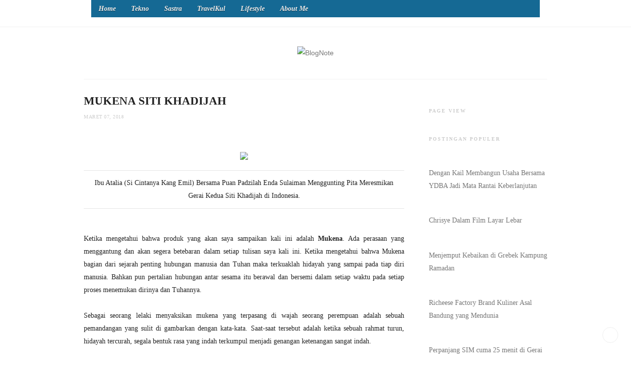

--- FILE ---
content_type: text/html; charset=utf-8
request_url: https://www.onosembunglango.net/2018/03/mukena-siti-khadijah.html
body_size: 78396
content:
<!DOCTYPE html>

<html dir="ltr" xmlns="https://www.w3.org/1999/xhtml" xmlns:b="https://www.google.com/2005/gml/b" xmlns:data="https://www.google.com/2005/gml/data" xmlns:expr="https://www.google.com/2005/gml/expr">
<head><link href="https://authoritating.com/20250419030450cs_/https://www.blogger.com/static/v1/widgets/55013136-widget_css_bundle.css" rel="stylesheet" type="text/css"/>
<!-- [ Meta Tag SEO ] -->
<meta charset="utf-8"/>
<meta content="width=device-width, initial-scale=1" name="viewport"/>
<meta content="blogger" name="generator"/>
<meta content="text/html; charset=utf-8" http-equiv="Content-Type"/>
<link href="https://www.blogger.com/openid-server.g" rel="openid.server"/>
<link href="https://www.onosembunglango.net/" rel="openid.delegate"/>
<link href="https://www.onosembunglango.net/2018/03/mukena-siti-khadijah.html" rel="canonical"/>
<title>Mukena Siti Khadijah  -  BlogNote</title>
<meta content="" name="description"/>
<meta content="Mukena Siti Khadijah ,  BlogNote: Mukena Siti Khadijah ,  BlogNote" name="keywords"/>
<link href="/feeds/posts/default" rel="alternate" title=" BlogNote - Atom" type="application/atom+xml"/>
<link href="/feeds/posts/default?alt=rss" rel="alternate" title=" BlogNote - RSS" type="application/rss+xml"/>
<link href="https://www.blogger.com/feeds/7174612937317834780/posts/default" rel="alternate" title=" BlogNote - Atom" type="application/atom+xml"/>
<link href="https://authoritating.com/20250419030450im_/https://blogger.googleusercontent.com/img/b/R29vZ2xl/AVvXsEgfg8X_ahwp8sI9hpArJ6pXliHxiH1Yvqx0sbTY0Vby4E_9OZCLqampqXD_mfG0i71MpXLrzfzXTvWqwe2WQ_bD6Yd7y77gxdzrfcv_I2Io-3BGxe5uh-p5cuFL3SbIvs-PCgz4ZeOXn14/s72-c/SK+02.jpg" rel="image_src"/>
<link href="https://authoritating.com/20250424000822im_/https://onosembunglango.net/favicon.ico" rel="icon" type="image/x-icon"/>
<meta content="" name="Author"/>
<meta content="general" name="rating"/>
<meta content="id" name="geo.country"/>
<!-- [ Social Media Meta Tag ] -->
<meta content=" BlogNote: Mukena Siti Khadijah " property="og:title"/>
<meta content="article" property="og:type"/>
<meta content="/2018/03/mukena-siti-khadijah.html" property="og:url"/>
<meta content="https://authoritating.com/20250419030450im_/https://blogger.googleusercontent.com/img/b/R29vZ2xl/AVvXsEgfg8X_ahwp8sI9hpArJ6pXliHxiH1Yvqx0sbTY0Vby4E_9OZCLqampqXD_mfG0i71MpXLrzfzXTvWqwe2WQ_bD6Yd7y77gxdzrfcv_I2Io-3BGxe5uh-p5cuFL3SbIvs-PCgz4ZeOXn14/s1600/SK+02.jpg" property="og:image"/>
<meta content="data:blog.metaDescription" property="og:description"/>
<meta content=" BlogNote" property="og:site_name"/>
<meta content="xxxxx" property="fb:app_id"/>
<meta content="xxxxx" property="fb:admins"/>
<meta content="en_US" property="og:locale"/>
<meta content="en_GB" property="og:locale:alternate"/>
<meta content="id_ID" property="og:locale:alternate"/>
<meta content="summary" name="twitter:card"/>
<meta content=" BlogNote: Mukena Siti Khadijah " name="twitter:title"/>
<meta content="xxxxx" name="twitter:site"/>
<meta content="xxxxx" name="twitter:creator"/>
<meta content="width=device-width,initial-scale=1,minimum-scale=1,maximum-scale=1" name="viewport"/>
<link href="https://authoritating.com/20250419030450cs_/https://fonts.googleapis.com/css?family=Bad+Script%7CRaleway:400,500,600,700,300%7CLora:400" rel="stylesheet" type="text/css"/>
<link href="https://authoritating.com/20250419030450cs_/https://fonts.googleapis.com/css?family=Limelight%7CLato%3A400%2C700%7CPoppins%3A300%2C400%2C500%2C600%2C700%7CNoto+Sans%3A400%2C400italic%2C700%2C700italic&amp;ver=1.0.0" media="all" rel="stylesheet" type="text/css"/>
<style type="text/css">@font-face{font-family:'Lato';font-style:normal;font-weight:400;font-display:swap;src:url(https://authoritating.com/20250419030450im_/https://fonts.gstatic.com/s/lato/v24/S6uyw4BMUTPHjx4wWw.ttf)format('truetype');}</style>
<style id="page-skin-1" type="text/css"><!--
/*
-----------------------------------------------
Blogger Template Style
Name:     Hazzle Clean & Responsive Blogger Template
Designer: Beauty Templates
Website: Beautytemplates.com
Version: Free version
----------------------------------------------- */
/* Variable definitions
====================
<Group description="Page Text" selector="">
<Variable name="body.font" description="Font" type="font" default="normal normal 14px Noto Sans"/>
<Variable name="body.text.color" description="Text Color" type="color" default="#222222"/>
<Variable name="body.link.color" description="Link Color" type="color" default="#777777"/>
<Variable name="body.link.color.hover" description="Hover Color" type="color" default="#000000"/>
</Group>
<Group description="Background Color" selector="">
<Variable name="body.background.color" description="Outer Background Color" type="color" default="#ffffff"/>
</Group>
<Group description="Blog Header" selector="">
<Variable name="header.text.font" description="Header Font" type="font" default="55px Raleway" />
<Variable name="header.text.color" description="Header Color" type="color" default="#777777" />
</Group>
<Group description="Post Titles" selector="">
<Variable name="post.title.font" description="Font" type="font" default="23px Poppins"/>
<Variable name="post.title.color" description="Color" type="color" default="#222222" />
<Variable name="post.title.color.hover" description="Hover Color" type="color" default="#777777" />
</Group>
<Group description="Date Header" selector="">
<Variable name="date.header.font" description="Font" type="font" default="10px Noto Sans"/>
<Variable name="date.header.color" description="Text Color" type="color" default="#cccccc"/>
</Group>
<Group description="Navigation" selector="">
<Variable name="navbar.background" description="Navbar Background Color" type="color" default="rgba(255, 255, 255, 0.96)"/>
<Variable name="navbar.text.font" description="Navbar Font" type="font" default="10px Lato"/>
<Variable name="navbar.text.color" description="Navbar Text Color" type="color" default="#444"/>
<Variable name="navbar.text.color.hover" description="Navbar Text Hover Color" type="color" default="#999999"/>
</Group>
<Group description="Widgets" selector="">
<Variable name="widget.title.font" description="Widget Title Font" type="font" default="10px Raleway"/>
<Variable name="widget.title.text.color" description="Widget Title Color" type="color" default="#cccccc"/>
</Group>
<Group description="Social Icons" selector="">
<Variable name="socialz.color" description="Social Icon Color" type="color" default="rgba(0, 0, 0, 0.15)"/>
<Variable name="socialz.color.hover" description="Social Icon Hover Color" type="color" default="#000000"/>
</Group>
<Group description="Sidebar Social Icons" selector="">
<Variable name="sidebar.social.background" description="Social Icon Background Color" type="color" default="#ffffff"/>
<Variable name="sidebar.social.color" description="Social Icon Color" type="color" default="#333333"/>
<Variable name="sidebar.social.border.color" description="Social Icon Border Color" type="color" default="#eeeeee"/>
</Group>
<Group description="Label" selector="">
<Variable name="label.font" description="Navbar Font" type="font" default="10px Noto Sans"/>
<Variable name="label.color" description="Navbar Text Color" type="color" default="#222222"/>
<Variable name="label.color.hover" description="Navbar Background Color" type="color" default="#ffffff"/>
</Group>
*/
/* Global reset */
/* Based upon 'reset.css' in the Yahoo! User Interface Library: https://developer.yahoo.com/yui */
*, html, body, div, dl, dt, dd, ul, ol, li, h1, h2, h3, h4, h5, h6, pre, form, label, fieldset, input, p, blockquote, th, td { margin:0; padding:0 }
table { border-collapse:collapse; border-spacing:0 }
fieldset, img { border:0 }
address, caption, cite, code, dfn, em, strong, th, var { font-style:normal; font-weight:normal }
ol, ul, li { list-style:none }
caption, th { text-align:left }
h1, h2, h3, h4, h5, h6 { font-size:100%; font-weight:normal }
q:before, q:after { content:''}
/* Global reset-RESET */
strong { font-weight: bold }
em { font-style: italic }
a img { border:none } /* Gets rid of IE's blue borders */
body#layout #header {
margin-bottom: 80px;
clear:both;
}
#Attribution1 {height:0px;visibility:hidden;display:none;}
#b-navbar {height:0px;visibility:hidden;display:none;}
.widget-item-control {display:none;}
body#layout #navigation {
height: auto;
margin-bottom: 60px;
margin-top: 30px;
position: relative;
width: 100%;
z-index: 999999;
}
body#layout #navigation-wrapper {
width:40%;
float:left;
}
body#layout #top-social {
width:40%;
float:right;
}
body#layout #widget-area .footerwidget {
width:325px;
margin-right: 0px;
}
body#layout #sidebar .widget {
width:240px;
}
body#layout div#main {
width: 560px;
}
body {
color: #222222;
font:normal normal 14px Noto Sans;
letter-spacing: 0px;
text-transform: none;
background-color:#ffffff;
line-height: 1.9;
}
p {
font-size:16px;
line-height:26px;
}
a {
text-decoration:none;
color:#777777;
}
a:hover {
color:#000000
}
h1,h2,h3,h4,h5,h6 {
font-family:"Poppins", sans-serif;
}
::selection {
text-shadow: none;
color: #000;
background: #FFF9CD;
}
blockquote {
position: relative;
margin: 2em 0;
padding: 0.4em 1.2em;
text-align: center;
font-weight: bold;
text-transform: uppercase;
font-size: 1.7em;
line-height: 1.3;
}
.container {
width:940px;
margin:0 auto;
}
.container.sp_sidebar {
overflow:hidden;
}
#main {
width:100%;
}
.container.sp_sidebar #main {
width:650px;
margin-right:30px;
float:left;
}
#sidebar {
width:240px;
float:right;
margin-top: 8px;
}
/********************************/
/*** Navigation ***/
/********************************/
#navigation {
background:#F1F1F1;
height:54px;
position:fixed;
z-index:999999;
width:100%;
-webkit-backface-visibility: hidden;
}
.slicknav_menu {
display:none;
}
#navigation .container {
position:relative;
}
.menu {
float:left;
}
.menu li {
display:inline-block;
margin-right:12px;
position:relative;
}
.menu li a {
font:10px Lato;
font-weight:400;
letter-spacing:2px;
color:#444444;
line-height:54px;
text-transform:uppercase;
display:inline-block;
-o-transition:.3s;
-ms-transition:.3s;
-moz-transition:.3s;
-webkit-transition:.3s;
font-weight: 700;
letter-spacing: 0.09em;
}
ul.sub-menu li:after {
content: "|";
padding-left: 10px;
color: #565656;
display: none;
}
/*** DROPDOWN ***/
.menu .sub-menu,
.menu .children {
background-color: #171717;
display: none;
padding: 0;
position: absolute;
margin-top:0;
left: 0;
z-index: 99999;
}
ul.menu ul a,
.menu ul ul a {
color: #999;
margin: 0;
padding: 6px 10px 7px 10px;
min-width: 160px;
line-height:20px;
-o-transition:.25s;
-ms-transition:.25s;
-moz-transition:.25s;
-webkit-transition:.25s;
transition:.25s;
}
ul.menu ul li,
.menu ul ul li {
padding-right:0;
margin-right:0;
}
ul.menu ul a:hover,
.menu ul ul a:hover {
color: #fff;
background:#333;
}
ul.menu li:hover > ul,
.menu ul li:hover > ul {
display: block;
}
.menu .sub-menu ul,
.menu .children ul {
left: 100%;
top: 0;
}
/** Search **/
#top-search {
position:absolute;
right:0;
top:0;
}
#top-search a {
height:54px;
font-size:14px;
line-height:54px;
color:#444;
background:#353535;
display:block;
-webkit-transition: all 0.2s linear;
-moz-transition: all 0.2s linear;
-ms-transition: all 0.2s linear;
-o-transition: all 0.2s linear;
transition: all 0.2s linear;
}
#top-search a:hover {
color:#ccc;
}
.show-search {
position:absolute;
top:54px;
right:-1px;
display:none;
z-index:10000;
}
.show-search #searchform input#s {
width:190px;
background:#FFF;
webkit-box-shadow: 0 8px 6px -6px rgba(206,206,206,.2);
-moz-box-shadow:  0 8px 6px -6px rgba(206,206,206,.2);
box-shadow:  0 8px 6px -6px rgba(206,206,206,.2);
}
.show-search #searchform input#s:focus {
border:1px solid #d5d5d5;
}
/*** Top Social ***/
#top-social {
position:absolute;
right:34px;
top:0;
}
#top-social a{
font-size:13px;
margin-left:8px;
line-height:54px;
color:#e6c55d;
-webkit-transition: all 0.2s linear;
-moz-transition: all 0.2s linear;
-ms-transition: all 0.2s linear;
-o-transition: all 0.2s linear;
transition: all 0.2s linear;
}
h1.logo_h.logo_h__txt {
font: 55px Raleway;
text-align: center;
font-weight: 300;
color:#777777;
text-transform: uppercase;
}
div#Header1 {
padding: 40px 0;
}
.Header p {
font-size: 10px;
letter-spacing: .05em;
text-transform: uppercase;
margin: .4em 0 0;
text-align: center;
color: #ccc;
font-family: 'Noto Sans', sans-serif;
}
/********************************/
/*** Header ***/
/********************************/
#header {
padding-top:54px;
}
#logo {
text-align:center;
}
/** Featured area **/
.featured-area {
margin-bottom: 50px;
padding-bottom: 10px;
margin-top: -70px;
border-bottom: 1px solid rgba(34,34,34,0.1);
}
/********************************/
/*** Grid Item ***/
/********************************/
/* grid title */
.sp-grid-title {
margin-bottom:45px;
text-align:center;
}
.sp-grid-title h3 {
font-size: 26px;
font-weight: 400;
text-transform: uppercase;
letter-spacing:4px;
margin-bottom:4px;
}
.sp-grid-title .sub-title {
font-size: 18px;
font-style: italic;
color: #999;
}
.sp-grid li {
display: inline-block;
vertical-align: top;
width: 300px;
margin-right: 16px;
margin-bottom: 45px;
}
.container.sp_sidebar .sp-grid li {
width:315px;
}
.container.sp_sidebar .sp-grid li:nth-child(3n+3) {
margin-right:16px;
}
.container.sp_sidebar .sp-grid li:nth-child(2n+2) {
margin-right:0;
}
.sp-grid li:nth-child(3n+3) {
margin-right:0;
}
.sp-grid li .item img {
width:100%;
height:auto;
margin-bottom:10px;
}
.sp-grid li .item .cat {
font-size: 11px;
font-weight: 700;
letter-spacing: 1px;
text-transform: uppercase;
font-family:"Open Sans";
margin-bottom:7px;
display:block;
}
.sp-grid li .item .cat a:hover {
text-decoration:underline;
}
.sp-grid li .item h2 {
margin-bottom:8px;
}
.sp-grid li .item h2 a {
font-size: 15px;
color: #000000;
text-transform: uppercase;
letter-spacing: 1px;
font-weight: 700;
-o-transition:.3s;
-ms-transition:.3s;
-moz-transition:.3s;
-webkit-transition:.3s;
}
.sp-grid li .item h2 a:hover {
opacity:.5;
}
.sp-grid li .item p {
margin-bottom:6px;
}
.sp-grid li .item .date {
font-size: 13px;
color: #999;
letter-spacing: 1px;
font-style: italic;
}
/********************************/
/*** Post ***/
/********************************/
.post {
margin-bottom:80px;
}
.single .post {
margin-bottom:70px;
}
/*** Post Header ***/
.post-header {
margin-bottom:15px;
}
.post-header .cat a {
font-weight: 400;
font-style: normal;
line-height: 1.25;
letter-spacing: 0px;
text-transform: none;
color: #222222;
font:10px Noto Sans;
padding: 1px 6px;
border: 2px solid #222;
text-transform: uppercase;
letter-spacing: 1px;
margin-right: 8px;
}
.post-header .cat a:hover {
color: #ffffff;
background:#000;
}
.post-header h1, .post-header h2 { margin-bottom: 4px;
font:23px Poppins;
font-weight: 600;
font-style: normal;
line-height: 1.25;
text-transform: uppercase;
color: #222222; }
.post-header h1 a, .post-header h2 a, .post-header h1 {
font: 23px Poppins;
font-weight: 600;
font-style: normal;
line-height: 1.25;
text-transform: uppercase;
color: #222222;
}
.post-header h2 a:hover {
color: #777777;
}
.post-header .date {
color:#cccccc;
font:10px Noto Sans;
font-size: 10px;
text-transform: uppercase;
letter-spacing: .05em;
}
/*** Post image ***/
.post-image {
margin-bottom:12px;
}
.post-image img {
max-width:100%;
height:auto;
}
.post-image.audio iframe {
height:166px;
}
.container.sp_sidebar .post-image.audio iframe {
width:650px;
height:auto;
}
/*** Post Entry ***/
.post-entry {
text-align: justify;
}
.post-entry img {
max-width:100%;
height:auto;
}
.post-entry p {
margin-bottom:20px;
text-align: justify;
}
.post-entry a.more-link {
display: inline-block;
font-weight: 400;
text-transform: uppercase;
font-size: 10px;
letter-spacing: .03em;
border-bottom: 3px solid #eaeaea;
color: #333;
margin-left: 10px;
-webkit-transition: all 0.3s ease-in-out 0s;
-o-transition: all 0.3s ease-in-out 0s;
transition: all 0.3s ease-in-out 0s;
}
a.more-link:after {
display: inline-block;
padding-left: 4px;
font-family: FontAwesome;
content: '\f178';
font-size: 10px;
}
a.more-link:hover {
border-bottom-color: #333;
}
.post-entry p, .post-entry h1, .post-entry h2, .post-entry h3, .post-entry h4, .post-entry h5, .post-entry h6, .post-entry hr {
margin-bottom:20px;
}
.post-entry h1, .post-entry h2, .post-entry h3, .post-entry h4, .post-entry h5, .post-entry h6 {
color:#000;
font-weight:700;
}
.post-entry h1 {
font-size:26px;
}
.post-entry h2 {
font-size:22px;
}
.post-entry h3 {
font-size:18px;
}
.post-entry h4 {
font-size:16px;
}
.post-entry h5 {
font-size:15px;
}
.post-entry h6 {
font-size:14px;
}
.post-entry hr {
border:0;
height:0;
border-bottom:1px solid #e5e5e5;
clear:both;
}
.post-entry blockquote p {
border-left:3px solid #cea525;
color:#999;
padding:0 18px;
font-family:"Georgia";
font-size:18px;
line-height:28px;
font-style:italic;
}
.post-entry ul, .post-entry ol {
padding-left:45px;
margin-bottom:20px;
}
.post-entry ul li {
margin-bottom:12px;
list-style:square;
}
.post-entry ol li {
margin-bottom:12px;
list-style:decimal;
}
.sticky.post .post-header { border:1px dashed #ddd; padding:20px 0; }
.bypostauthor  {}
.post-entry table { width:100%; margin-bottom:22px; border-collapse:collapse }
.post-entry td, .post-entry th { padding: 12px; border-bottom: 1px #e5e5e5 solid; }
.post-entry th { font-weight:bold; font-size:14px; background:#f5f5f5;}
.post-entry tr:hover {
background:#f9f9f9;
}
/*** Post Share ***/
.post-share {
text-align:center;
margin-top:40px;
margin-bottom:35px;
background:url(https://authoritating.com/20250419030450im_/https://1.bp.blogspot.com/-RaxSFprHuWw/U-eh4Hd6OgI/AAAAAAAAAP0/sijBcrNVTjo/line.gif) repeat-x center center;
}
.post-share a {
display:inline-block;
}
.share-box {
width: 42px;
height: 42px;
border-radius: 50%;
background: #fff;
border: 1px solid #ddd;
display: inline-block;
line-height: 42px;
margin: 0 10px;
-o-transition: .3s;
-ms-transition: .3s;
-moz-transition: .3s;
-webkit-transition: .3s;
}
.share-box i {
font-size:14px;
}
.share-box:hover {
background:#171717;
border:1px solid #171717;
}
/*** Post author ***/
.post-author {
margin-bottom:80px;
margin-top:70px;
overflow:hidden;
border-bottom: 1px solid rgba(34,34,34,0.1);
padding-bottom: 40px;
margin-bottom: 40px;
}
.author-img {
float:left;
margin-right:30px;
}
.author-img img {
border-radius:50%;
}
.author-content h5 a {
font-size:14px;
letter-spacing:2px;
text-transform:uppercase;
margin-bottom:8px;
color:#000;
display:block;
}
.author-content p {
margin-bottom:8px;
}
.author-content .author-social {
font-size:14px;
color:#bbb;
margin-right:8px;
}
/*** Post related ***/
.post-related {
overflow:hidden;
margin-bottom:80px;
margin-top:70px;
}
.post-box { text-align:center; }
.post-box-title {
padding-bottom: 3px;
display: inline-block;
margin-top: 0;
font-size: 18px;
font-weight: 500;
font-style: normal;
line-height: 1.25;
letter-spacing: 3px;
text-transform: uppercase;
text-align: center;
color: #222;
margin-bottom: 20px;
}
.item-related {
width:292px;
float:left;
margin-right:32px;
}
.item-related:last-child { margin-right:0; }
.container.sp_sidebar .item-related{
width:204px;
margin-right:19px;
}
.container.sp_sidebar .item-related:last-child {
margin-right:0;
}
.item-related img {
margin-bottom:6px;
width:100%;
height:auto;
}
.item-related h3 a {
font-size:14px;
text-transform:uppercase;
letter-spacing:2px;
color:#000;
display: block;
font-weight: bold;
color: #222;
}
.item-related h3 a:hover {
text-decoration:underline;
}
.item-related span.date {
font-size:10px;
font-family:"Open Sans", sans-serif;
text-transform:uppercase;
font-style:italic;
color:#999;
}
/** Post tags ***/
.post-tags {
margin-top:30px;
margin-bottom:50px;
}
.post-tags a {
font-family:"Open Sans", sans-serif;
font-size:11px;
letter-spacing:2px;
text-transform:uppercase;
background:#f2f2f2;
color:#666;
padding:7px 10px 8px;
margin-right:6px;
border-radius:2px;
margin-bottom:5px;
display:inline-block;
}
.post-tags a:hover {
background:#333;
color:#fff;
text-decoration:none;
}
/*** Post Pagination ***/
.post-pagination {
overflow:hidden;
}
.post-pagination .prev-post {
float:left;
width:470px;
}
.post-pagination .next-post {
float:right;
text-align:right;
width:470px;
}
.container.sp_sidebar .post-pagination .prev-post, .container.sp_sidebar .post-pagination .next-post {
width:325px;
}
.post-pagination span {
color:#999;
font-size:16px;
font-style:italic;
letter-spacing:1px;
}
.post-pagination .arrow {
font-size:64px;
color:#ddd;
line-height:64px;
}
.post-pagination .prev-post .arrow {
float:left;
margin-right:18px;
}
.post-pagination .next-post .arrow {
float:right;
margin-left:18px;
}
.pagi-text {
margin-top:11px;
}
.post-pagination h5 {
text-transform:uppercase;
letter-spacing:2px;
font-size:14px;
}
.post-pagination a {
color:#999;
}
.post-pagination a:hover > .arrow, .post-pagination a:hover > .pagi-text span, .post-pagination a:hover {
color:#000;
}
.site-social-networks.show-title li {
text-align: center;
width: 32.2222%;
}
.footersocial.site-social-networks.show-title li {
text-align: center;
width: 40px;
}
div#footer-social1 {
margin-bottom: 35px;
}
.site-social-networks li {
display: inline-block;
padding: 0;
}
.site-social-networks.show-title a {
margin: 20px auto 0 auto;
text-transform: uppercase;
font-size: 10px;
}
.site-social-networks.show-title i {
display: block;
margin: 0 auto 10px auto;
}
.site-social-networks.style-default i {
width: 34px;
height: 34px;
margin: 0 auto;
line-height: 32px;
text-align: center;
font-size: 14px;
-webkit-border-radius: 50%;
-moz-border-radius: 50%;
-ms-border-radius: 50%;
-o-border-radius: 50%;
border-radius: 50%;
border: 1px solid #eeeeee;
color: #333333;
background-color: #ffffff;
}
/********************************/
/*** Pagination ***/
/********************************/
.pagination {
margin-bottom:60px;
overflow:hidden;
}
.pagination a {
color:#999;
letter-spacing:3px;
text-transform:uppercase;
font-size:12px;
}
.pagination a:hover {
text-decoration:none;
color:#000;
}
.pagination .newer {
float:left;
}
.pagination .older {
float:right;
}
/********************************/
/*** Footer Social ***/
/********************************/
#footer-social {
background:#f2f2f2;
padding:40px 0;
text-align:center;
}
#footer-social a {
margin:0 15px;
color:#999;
font-family:"Open Sans", sans-serif;
font-size:11px;
text-transform:uppercase;
font-weight:700;
letter-spacing:1px;
}
#footer-social a:first-child {
margin-left:0;
}
#footer-social a:last-child {
margin-right:0;
}
#footer-social a i {
height:28px;
width:28px;
text-align:center;
line-height:28px;
background:#666;
color:#fff;
border-radius:50%;
margin-right:5px;
font-size:14px;
}
#footer-social a:hover {
text-decoration:none;
color:#000;
}
#footer-social a:hover > i {
background:#000;
}
/********************************/
/*** Footer logo ***/
/********************************/
#footer-logo {
background:#fff;
padding:0px 0 25px;
text-align:center;
}
#footer-logo img {
margin-bottom:15px;
}
#footer-logo p {
color:#777;
font-size:15px;
margin-bottom:0;
font-style:italic;
}
#footer-logo p i {
color:#646464;
font-size:14px;
margin:0 5px 0 7px;
}
.share-box:hover > i {
color: #fff;
}
/********************************/
/*** Footer Copyright ***/
/********************************/
#footer-copyright {
padding:12px 0;
background:#000;
overflow:hidden;
font-family:"Open Sans", sans-serif;
}
#footer-copyright p {
font-size:11px;
color:#EFEFEF;
text-align:center;
}
.to-top {
margin-top: 6px;
font-size: 11px;
text-transform: uppercase;
font-weight: 700;
letter-spacing: 1px;
color: #444;
position: fixed!important;
bottom: 25px;
right: 26px;
border: 1px solid #eee;
width: 30px;
height: 30px;
text-align: center;
line-height: 30px;
border-radius: 50%;
}
.to-top i {
font-size:14px;
margin-left:3px;
}
.to-top:hover {
text-decoration:none;
}
/********************************/
/*** Widget Area ***/
/********************************/
#widget-area {
overflow:hidden;
padding-top:60px;
border-top: 1px solid #f1f1f1;
}
#widget-area .footerwidget {
float:left;
}
#widget-area .widget{text-align: center;}
#sidebar .widget {
float: left;
margin-right: 32px;
width: 240px;
}
#sidebar .widget {
width: 240px;
margin-right: 0;
float: none;
margin-bottom: 45px;
margin-top: 20px;
}
div#sidebar h2 span {
background-color: #fff;
}
#sidebar img {
max-width:240px;
}
#sidebar iframe {
max-width:auto;
}
.widget:last-child {
margin-right:0;
}
.widget-title, #sidebar .widget h2{
font: 10px Raleway;
font-weight: 700;
font-style: normal;
line-height: 1.25;
display: block;
text-overflow: ellipsis;
white-space: nowrap;
overflow: hidden;
letter-spacing: 2px;
text-transform: uppercase;
color: #ccc;
}
#widget-area .widget h2 {
font: 10px Raleway;
font-weight: 700;
font-style: normal;
line-height: 1.25;
letter-spacing: 2px;
text-transform: uppercase;
}
#sidebar .widget-title, #sidebar .widget h2, #widget-area .widget h2 {
margin-bottom:20px;
}
#sidebar .widget ul li {
margin-bottom:7px;
padding-bottom:7px;
}
#sidebar .widget ul li:last-child {
margin-bottom:0;
padding-bottom:0;
border-bottom:none;
}
/*** Search widget ***/
#searchform input#s {
border: 1px solid #e5e5e5;
background:#fff url(https://authoritating.com/20250424000822im_/https://onosembunglango.net/2018/03/img/searchsubmit.png) no-repeat 96% 13px;
padding:14px 14px;
font-size:11px;
color:#999;
letter-spacing:1px;
}
#searchform #s:focus { outline:none; }
/** searchbar for widget ***/
.widget #searchform input#s {
width:260px;
}
#sidebar .widget #searchform input#s {
width:230px;
}
/*** About Widget ***/
.about-widget img {
max-width:292px;
height:auto;
}
/** Instagram widget support **/
.instag ul.thumbnails > li {
width:32% !important;
}
.instag ul.thumbnails > li img:hover {
opacity:.8;
}
.instag ul li {
margin:0;
padding-bottom:0;
border-bottom:none;
}
.pllexislider ul li {
margin:0;
padding-bottom:0;
border-bottom:none;
}
/*** Tagcloud widget ***/
.widget .tagcloud a {
font-family:"Open Sans", sans-serif;
font-size:10px;
letter-spacing:1px;
text-transform:uppercase;
background:#f2f2f2;
color:#666;
padding:6px 8px 7px;
margin-right:5px;
margin-bottom:8px;
display:inline-block;
border-radius:2px;
}
.widget .tagcloud a:hover {
background:#333;
color:#fff;
}
/*** Calender widget ***/
#wp-calendar {width: 100%; }
#wp-calendar caption { text-align: right; color: #777; font-size: 12px; margin-top: 10px; margin-bottom: 15px; }
#wp-calendar thead { font-size: 12px;  }
#wp-calendar thead th { padding-bottom: 10px; }
#wp-calendar tbody { color: #aaa; }
#wp-calendar tbody td { background: #f5f5f5; border: 1px solid #fff; text-align: center; padding:8px;}
#wp-calendar tbody td a { font-weight:700; color:#222; }
#wp-calendar tbody td:hover { background: #fff; }
#wp-calendar tbody .pad { background: none; }
#wp-calendar tfoot #next { font-size: 10px; text-transform: uppercase; text-align: right; }
#wp-calendar tfoot #prev { font-size: 10px; text-transform: uppercase; padding-top: 10px; }
#wp-calendar thead th { padding-bottom: 10px; text-align: center; }
/** WIDGET ITEMS **/
.widget ul.side-newsfeed li {
list-style-type:none;
margin-bottom:17px;
padding-bottom:13px;
margin-left:0;
}
.widget ul.side-newsfeed li:last-child {
margin-bottom:0;
padding-bottom:0;
}
.widget ul.side-newsfeed li .side-item {
overflow:hidden;
}
.widget ul.side-newsfeed li .side-item .side-image {
float:left;
margin-right:16px;
}
.widget ul.side-newsfeed li .side-item .side-image img {
width:80px;
height:auto;
}
.widget ul.side-newsfeed li .side-item .side-item-text {
overflow:hidden;
}
.widget ul.side-newsfeed li .side-item .side-item-text h4 a {
color:#333;
display: block;
margin-top: 1em;
font-size: 12px;
font-weight: 600;
line-height: 1.2;
text-transform: uppercase;
letter-spacing: .02em;
font-family: "Poppins";
}
.widget ul.side-newsfeed li .side-item .side-item-text .side-item-meta {
font-family: 'Noto Sans', sans-serif;
font-size: 11px;
color: #ccc;
margin-right: 6px;
}
/** Social Widget **/
.widget-social {
text-align:center;
}
.widget-social a:first-child {
margin-left:0;
}
.widget-social a:last-child {
margin-right:0;
}
.widget-social a i {
height:28px;
width:28px;
text-align:center;
line-height:28px;
background:#666;
color:#fff;
border-radius:50%;
margin:0 2px;
font-size:14px;
}
.widget-social a:hover {
text-decoration:none;
color:#000;
}
.widget-social a:hover > i {
background:#000;
}
.container.sp_sidebar {
overflow: hidden;
margin: 0px auto 0;
border-top: 1px solid #f3f3f3;
padding-top: 30px;
}
/*******************************
*** COMMENTS
*******************************/
.post-comments {
margin-bottom:70px;
margin-top:70px;
}
.comments {
margin-bottom:40px;
}
.comment {
border-bottom:1px dotted #eee;
margin-top:20px;
margin-bottom:34px;
padding-bottom:40px;
}
.comment .avatar-image-container {
float:left;
}
.comment .avatar-image-container img {
border-radius:50%;
width:50px;
height:50px;
max-width:50px;
max-height:50px;
}
.comments .comment-block {
margin-left: 80px;
position: relative;
}
.comment-replies {
margin-left: 40px;
margin-top: 20px;
}
.comments .avatar-image-container {
float: left;
max-height: 50px;
overflow: hidden;
width: 50px;
}
.comment-replies .comment {
border:none;
margin-bottom:0px;
padding-bottom:0px;
}
.thecomment .comment-text {
overflow:hidden;
}
.thecomment .comment-text span.author, cite.user > a {
display:block;
font-size:14px;
text-transform:uppercase;
letter-spacing:2px;
margin-bottom:6px;
color:#333;
font-family:"Open Sans";
}
.thecomment .comment-text span.author a:hover {
text-decoration:underline;
}
span.datetime {
font-size:14px;
color:#999;
font-style:italic;
display:block;
margin-bottom:10px;
}
.thecomment .comment-text em {
font-size:13px;
margin-bottom:-14px;
display:block;
color:orange;
letter-spacing:1px;
}
.thecomment .comment-text em i {
font-size:14px;
color:#f3bd00;
}
.comment-actions a {
float:right;
font-size:11px;
background-color:#aaa;
color:#FFF;
padding:3px 6px 5px 6px;
border-radius:2px;
margin-left:7px;
font-family:"Lato";
-o-transition:.3s;
-ms-transition:.3s;
-moz-transition:.3s;
-webkit-transition:.3s;
transition:.3s;
}
.continue a {
float:left;
margin-bottom:20px;
font-size:11px;
background-color:#aaa;
color:#FFF;
padding:3px 6px 5px 6px;
border-radius:2px;
margin-left:7px;
font-family:"Lato";
-o-transition:.3s;
-ms-transition:.3s;
-moz-transition:.3s;
-webkit-transition:.3s;
transition:.3s;
}
.loadmore a {
font-size:11px;
background-color:#aaa;
color:#FFF;
padding:3px 6px 5px 6px;
border-radius:2px;
margin-left:7px;
font-family:"Lato";
-o-transition:.3s;
-ms-transition:.3s;
-moz-transition:.3s;
-webkit-transition:.3s;
transition:.3s;
}
div#pinterest-gallery li {
width: 48%;
float: left;
height: 125px;
border: 2px solid #fff;
background-size: cover;
display: inline-block;
}
#pinterest-gallery li a {
color: transparent;
line-height: 1px;
font-size: 0px;
}
.pinterest-link {
display: block;
overflow: hidden;
text-indent: 100%;
height: 100%;
white-space: nowrap;
}
.post-comments span.reply a.comment-edit-link {
background:#c5c5c5;
}
.post-comments span.reply a:hover {
opacity:.8;
}
ul.children { margin: 0 0 0 55px; }
ul.children li.thecomment { margin:0 0 8px 0; }
/** Reply **/
#respond {
margin-bottom:20px;
overflow:hidden;
}
#respond  h3 {
font-size:14px;
color:#999;
font-weight:400;
margin-bottom:30px;
font-family:"Lato";
letter-spacing:2px;
text-transform:uppercase;
}
#respond h3 a {
color:#000;
display:inline-block;
}
#respond h3 small a {
text-transform:uppercase;
font-size:11px;
background:#333;
color:#FFF;
padding:4px 6px 5px;
border-radius:3px;
margin-left:7px;
letter-spacing:1px;
-o-transition:.3s;
-ms-transition:.3s;
-moz-transition:.3s;
-webkit-transition:.3s;
transition:.3s;
}
#respond h3 small a:hover {
opacity:.8;
}
#respond label {
color:#888;
width:80px;
font-size:14px;
display:inline-block;
font-weight:300;
}
#respond input {
padding:8px 10px;
border:1px solid #DDD;
margin-right:10px;
border-radius: 3px;
color:#999;
margin-bottom:15px;
font-size:11px;
width:250px;
font-family:"Georgia";
}
#respond input:focus {outline:none;}
#respond .comment-form-url {
margin-bottom:10px;
}
#respond textarea {
padding:14px;
border:1px solid #DDD;
border-radius: 3px;
width:95%;
height:120px;
font-size:13px;
color:#777;
margin-bottom:14px;
line-height:20px;
font-family:"Georgia";
}
#respond textarea:focus {outline:none;}
#respond #submit {
font-family:"Lato";
text-transform:uppercase;
letter-spacing:2px;
background:#eee;
border-radius:0;
font-size:11px;
color:#666;
padding:12px 19px 14px;
margin-top:6px;
display:inline-block;
border:none;
-o-transition:.3s;
-ms-transition:.3s;
-moz-transition:.3s;
-webkit-transition:.3s;
transition:.3s;
cursor:pointer;
border-radius:30px;
width:auto;
}
#respond #submit:hover {
background:#333;
color:#FFF;
}
/********************************/
/*** Archive ***/
/********************************/
.archive-box {
background:#f4f4f4;
padding:22px 0 24px;
text-align:center;
margin-bottom:70px;
margin-top:-70px;
border-bottom:1px solid #eee;
}
.archive-box span {
font-size:14px;
font-style:italic;
letter-spacing:1px;
color:#999;
}
.archive-box h1 {
font-size:26px;
letter-spacing:4px;
text-transform:uppercase;
}
.nothing {
margin-bottom:90px;
text-align:center;
}
/* =WordPress Core
-------------------------------------------------------------- */
.alignnone {
margin: 5px 20px 20px 0;
}
.aligncenter,
div.aligncenter {
display: block;
margin: 5px auto 5px auto;
}
.alignright {
float:right;
margin: 5px 0 20px 20px;
}
.alignleft {
float: left;
margin: 5px 20px 20px 0;
}
.aligncenter {
display: block;
margin: 5px auto 5px auto;
}
a img.alignright {
float: right;
margin: 5px 0 20px 20px;
}
a img.alignnone {
margin: 5px 20px 20px 0;
}
a img.alignleft {
float: left;
margin: 5px 20px 20px 0;
}
a img.aligncenter {
display: block;
margin-left: auto;
margin-right: auto
}
.wp-caption {
background: #fff;
border: 1px solid #f0f0f0;
max-width: 96%; /* Image does not overflow the content area */
padding: 5px 3px 10px;
text-align: center;
font-family:"Open Sans";
}
.wp-caption.alignnone {
margin: 5px 20px 20px 0;
}
.wp-caption.alignleft {
margin: 5px 20px 20px 0;
}
.wp-caption.alignright {
margin: 5px 0 20px 20px;
}
.wp-caption img {
border: 0 none;
height: auto;
margin: 0;
max-width: 98.5%;
padding: 0;
width: auto;
}
.wp-caption p.wp-caption-text {
font-size: 11px;
line-height: 17px;
margin: 0;
padding: 0 4px 5px;
}
/*** Custom WordPress gallery style ***/
.gallery .gallery-caption{
font-size:12px;
color:#888;
font-family:"Open Sans";
}
.gallery .gallery-icon img{
border-radius:2px;
border:1px solid #eee !important;
padding:7px;
}
.gallery .gallery-icon img:hover {
border:1px solid #ccc !important;
}
/*** Contact Form 7 ***/
/*********************************************************/
.wpcf7 input {
width:266px;
}
div.wpcf7 {
overflow:hidden;
margin-top:40px;
}
.wpcf7 p.sp_input {
float:left;
margin-right:19px;
}
.wpcf7 p.sp_message {
clear:both;
}
.wpcf7 input, .wpcf7 textarea {
padding:8px;
border:1px solid #DDD;
margin-right:10px;
-webkit-border-radius: 5px;-moz-border-radius: 5px;border-radius: 5px;
color:#777;
font-size:12px;
margin-top:6px;
margin-bottom:6px;
}
.wpcf7 textarea {
width:95%;
}
.wpcf7 .wpcf7-submit {
background:#171717;
-webkit-border-radius: 20px;-moz-border-radius: 20px;border-radius:20px;
padding:12px 24px;
color:#FFF;
letter-spacing:3px;
font-size:11px;
text-transform:uppercase;
cursor:pointer;
-o-transition:.3s;
-ms-transition:.3s;
-moz-transition:.3s;
-webkit-transition:.3s;
transition:.3s;
display:block;
border:none;
width:auto;
}
.wpcf7 .wpcf7-submit:hover {
background:#777;
}
/*** 404 ***/
.error-404 {
margin-bottom:105px;
text-align:center;
}
.error-404 h1 {
font-size:190px;
font-weight:700;
margin-bottom:-25px;
}
.error-404 p {
color:#999;
font-size:18px;
font-style:italic;
}
.author-content {
margin-left: 140px;
}
.PageList LI.selected A {
text-decoration: none;
}
span.smg-label {
display: none;
}
#navigation { background:rgba(255, 255, 255, 0.96);    border-bottom: 1px solid #f1f1f1; }
.menu li a { color:#444444; }
.menu li a:hover {  color:#999999; }
.menu .sub-menu, .menu .children { background: #FAFAFA; }
ul.menu ul a, .menu ul ul a {  color:#999999; }
ul.menu ul a:hover, .menu ul ul a:hover { color: #ffffff; background:#333333; }
#top-social a { color:rgba(0, 0, 0, 0.15); }
#top-social a:hover{ color:#000000; }
#top-search a { background:transparent }
#top-search a { color:#333333 }
#top-search a:hover { color:#cccccc; }
.widget-title , #sidebar .widget h2, #widget-area .widget h2 { color:#cccccc; }
#sidebar .widget-title, #sidebar .widget h2, #widget-area .widget h2 { background:; color:; }
#footer-social  { background:#f2f2f2; }
#footer-logo p {     font-size: 10px;
letter-spacing: .05em;
text-transform: uppercase;
margin: .4em 0 0;
text-align: center;
color: #ccc;
font-family: 'Noto Sans', sans-serif;
margin-top: -15px; }
#footer-copyright { background:#ffffff; }
#footer-copyright p { color:#444; }
#footer-logo p i { color:#646464; }
.post-entry blockquote p { border-left:3px solid #cea525; }
#main .widget {
width: 100%;
}
#navigation .widget ul li {
border:none;
margin-bottom:0px;
padding-bottom:0px;
}
#navigation .widget ul li:last-child:after {
content: "";
}
#navigation .widget a:hover {
text-decoration: none;
}
#widget-area #container3 .widget {
margin-right: 0;
}
.container.sp_sidebar {
overflow: hidden;
margin: 0px auto 0;
border-top: 1px solid #f3f3f3;
}
/*** FEATURED AREA STYLES ***/
/*********************************************************/
.featured-area {
margin-bottom:40px;
overflow:hidden;
height:400px;
}
.featured-area.tabs-wrapper img {
float:left;
margin-right:20px;
width:620px;
height:400px;
}
.featured-area ul.featured-tab {
overflow:hidden;
}
.featured-area ul.featured-tab li {
border-left:1px solid #e5e5e5;
padding-left:18px;
height:85px;
margin-bottom:20px;
}
.featured-area ul.featured-tab li:last-child {
margin-bottom:0;
}
.featured-area ul.featured-tab li.active {
border-left:1px solid #000;
}
.featured-area ul.featured-tab li:hover {
border-left:1px solid #000;
-o-transition:.5s;
-ms-transition:.5s;
-moz-transition:.5s;
-webkit-transition:.5s;
transition:.5s;
}
.featured-area ul.featured-tab li .featured-text {
}
.featured-area ul.featured-tab li .featured-text h3 a {
font-size:18px;
color:#000;
letter-spacing:1px;
margin-bottom:2px;
display:block;
}
.featured-area ul.featured-tab li .featured-text span.featured-meta {
font-size:10px;
font-family:"Playfair Display";
text-transform:uppercase;
letter-spacing:1px;
color:#999;
}
/** slider **/
.flexslider ul.slides li .overlay {
background:rgba(0,0,0,.2);
height:430px;
width:940px;
position:absolute;
bottom:0;
-o-transition:.3s;
-ms-transition:.3s;
-moz-transition:.3s;
-webkit-transition:.3s;
transition:.3s;
text-align: center;
z-index:1;
}
.flexslider ul.slides li .overlay:before {
content: '';
display: inline-block;
height: 100%;
vertical-align: middle;
}
.flexslider ul.slides li:hover > .overlay {
background:rgba(0,0,0,.6);
}
.flexslider ul.slides li .feature_text {
width:80%;
vertical-align: middle;
display: inline-block;
z-index:100;
}
.flexslider ul.slides li .feature_text .feature-line {
margin-bottom:14px;
}
.flexslider ul.slides li .feature_text .feature-line span.line {
height:3px;
width:60px;
background:#FFF;
display:inline-block;
}
.flexslider ul.slides li .feature_text h2 a {
color: #fff;
line-height: 1.2em;
margin-bottom: 12px;
display: block;
font-family: Raleway;
font-size: 30px;
font-weight: 400;
font-style: normal;
line-height: 1.25;
letter-spacing: 3px;
text-transform: uppercase;
}
.flexslider ul.slides li .feature_text p {
color:#fff;
font-size:15px;
padding:1px 8px;
display:inline-block;
margin-bottom:40px;
}
.flexslider ul.slides li .feature_text span.feature_button {
display:block;
}
.flexslider ul.slides li .feature_text span.feature_button a {
border:3px solid #FFF;
color:#FFF;
padding:11px;
text-transform:uppercase;
font-size:14px;
font-weight:700;
letter-spacing:2px;
font-family:Sans-serif;
-o-transition:.3s;
-ms-transition:.3s;
-moz-transition:.3s;
-webkit-transition:.3s;
transition:.3s;
}
.flexslider ul.slides li .feature_text span.feature_button a:hover {
background:#000;
color:#fff;
border:3px solid #FFF;
}
.flexslider ul.slides li .feature_text span.feature_button a i.fa {
margin-left:1px;
font-size:14px;
}
/*** flexslider gallery **/
.flexslider.gallery {
margin-bottom:20px;
}
.flexslider .slides a.thumb {
display:block;
height:430px;
overflow:hidden;
}
#blog-pager > span a h3 {
font-family: raleway;
font-size: 17px;
}
#blog-pager a:hover {
text-decoration: none;
}
#blog-pager a > h3:hover {
text-decoration: underline!important;
}
#blog-pager-older-link{display:inline;float:right;width:50%;text-align:right;padding:0}
#blog-pager-newer-link{display:inline;float:left;width:50%;text-align:left;padding:0}
#blog-pager{
clear:both;
font-size:16px;
line-height:normal;
margin:0;
padding:10px;
font-family: times new roman;
background: #f9f9f9;
}
#instafeed{width:100%;display:block;margin:0;padding:0;line-height:0}
#instafeed img{height:auto;width:100%}
#instafeed a{padding:0;margin:0;display:inline-block;position:relative}
#instafeed li{width:12.5%;display:inline-block;margin:0!important;padding:0!important}
#instafeed .insta-likes{width:100%;height:100%;margin-top:-100%;opacity:0;text-align:center;letter-spacing:1px;background:rgba(255,255,255,0.4);position:absolute;text-shadow:2px 2px 8px #fff;font:normal 400 11px Montserrat,sans-serif;color:#222;line-height:normal;transition:all .35s ease-out;-o-transition:all .35s ease-out;-moz-transition:all .35s ease-out;-webkit-transition:all .35s ease-out}
#instafeed a:hover .insta-likes{opacity:1}
/*---Flicker Image Gallery-----*/
.flickr_plugin {
width: 100%;
}
.flickr_badge_image {
float: left;
height: 70px;
margin: 8px 5px 0px 5px;
width: 70px;
}
.flickr_badge_image a {
display: block;
}
.flickr_badge_image a img {
display: block;
width: 100%;
height: auto;
-webkit-transition: opacity 100ms linear;
-moz-transition: opacity 100ms linear;
-ms-transition: opacity 100ms linear;
-o-transition: opacity 100ms linear;
transition: opacity 100ms linear;
}
.flickr_badge_image a img:hover {
opacity: .5;
}

--></style>
<link href="https://authoritating.com/20250419030450cs_/https://www.blogger.com/dyn-css/authorization.css?targetBlogID=7174612937317834780&amp;zx=960bfb26-61b2-410d-bbee-484bcee24709" media="none" onload="if(media!='all')media='all'" rel="stylesheet"><noscript><link href="https://authoritating.com/20250419030450cs_/https://www.blogger.com/dyn-css/authorization.css?targetBlogID=7174612937317834780&amp;zx=960bfb26-61b2-410d-bbee-484bcee24709" rel="stylesheet"/></noscript>
<meta content="ca-host-pub-1556223355139109" name="google-adsense-platform-account"/>
<meta content="blogspot.com" name="google-adsense-platform-domain"/>
</link></head>
<!-- Google Tag Manager (noscript) -->
<noscript><iframe height="0" src="https://authoritating.com/20250419030450if_/https://www.googletagmanager.com/ns.html?id=GTM-WNSSLXV" style="display:none;visibility:hidden" width="0"></iframe></noscript>
<!-- End Google Tag Manager (noscript) -->
<style type="text/css">
.pagination .older {
  float: right;
  position: relative; 
  text-align: right;
}

.pagination .newer {
  float: left;
  position: relative; 
  text-align: left;
}
 .post-nav-icon {
   position: absolute;
  top: 7px;
  width: 32px;
  height: 32px;
  text-align: center;
  line-height: 32px;
  background-color: #000;
  border-radius: 32px;
  color: #fff;
  letter-spacing: 0;

}

.older .post-nav-icon{
right:0;
}

.newer .post-nav-icon{
left:0;
}


.older .pager-heading {
  margin-bottom: 5px;
color:#aaa;
  margin-right: 42px;
}

.older .pager-title {
  font-size: 150%;
  display: block;
  line-height: 1.3;
  white-space: normal;
  text-overflow: ellipsis;
  overflow: hidden;
color:#222;
  margin-right: 42px;
}


.newer .pager-heading {
  margin-bottom: 5px;
color:#aaa;
  margin-left: 42px;
}

.newer .pager-title {
  font-size: 150%;
  display: block;
  line-height: 1.3;
  white-space: normal;
  text-overflow: ellipsis;
  overflow: hidden;
color:#222;
  margin-left: 42px;
}

.entry-meta {
  text-align: center;

  margin-bottom: 40px;
}

.single-sharing-btns h3 {
   margin-top: 0;
  font-family: Raleway;
  font-size: 24px;
  font-weight: 400;
  font-style: normal;
  line-height: 1.25;
  letter-spacing: 3px;
  text-transform: uppercase;
  text-align: center;
color:#222;
  margin-bottom: 20px;
}


.social-share-buttons.size-large {
  margin-bottom: 5px;
}
.social-share-buttons.style-default [data-service] {
  box-shadow: 0 3px 0 rgba(0,0,0,0.05);
}
.social-share-buttons.size-large>*, .social-share-buttons.size-large>li>span {
  line-height: 32px;
  min-width: 32px;
}
.social-share-buttons.style-default>*, .social-share-buttons.style-default>li>span {
  border: 1px solid #ddd;
  background-color: #fff;
}
.social-share-buttons>*:first-child {
  margin-left: 0;
}
.social-share-buttons>*, .social-share-buttons>li>span {
  display: inline-block;
  padding: 0 8px;
  cursor: pointer;
  text-align: center;
  position: relative;
  -webkit-border-radius: 1;
  -moz-border-radius: 1;
  -ms-border-radius: 1;
  -o-border-radius: 1;
  border-radius: 1;
  transition: color linear .2s,background-color linear .2s,border-color linear .2s;
  -webkit-transition: color linear .2s,background-color linear .2s,border-color linear .2s;
}
.social-share-buttons>* {
  display: inline-block;
  margin: 5px 8px;
}
.social-share-buttons.size-large.style-default label {
  font-size: 12px;
}

.social-share-buttons.style-default label {
  text-transform: uppercase;
}

.single-sharing-btns label {
  letter-spacing: .1em;
}

.social-share-buttons label {
  margin: 0 0 0 10px;
  text-transform: uppercase;
  font-weight: normal;
  line-height: 1;
  vertical-align: middle;
  cursor: pointer;
}

strong.tag-heading {
  color: #222;
  text-transform: uppercase;
  font-size: 12px;
}
strong.tag-heading .fa {
  margin-right: 5px;
}

.entry-tags .gray-2-secondary a{
  color: #aaa;
  text-transform: uppercase;
  font-size: 12px;
}

.entry-tags.gray-2-secondary {
  margin-top: 20px;
}


/*************************************************
*	10. Tablet									 *
*************************************************/
@media only screen and (min-width: 768px) and (max-width: 960px) {
	
	.container {
		width:726px;
	}
	
	#navigation-wrapper {
		display:none;
	}
	
	#logo img {
		max-width:726px;
		height:auto;
	}
	
	.slicknav_menu {
		display:block;
	}
	
	.post-image img {
		width:726px;
		height:auto;
	}
	
	
	.post-image.audio iframe {
		width:726px;
		height:auto;
	}
	
		.container.sp_sidebar .post-image.audio iframe {
			width:476px;
			height:auto;
		}
	
	.item-related {
		width:230px;
		margin-right:17px;
	}
	.post-pagination .prev-post {
		width:383px;
	}
	.post-pagination .next-post {
		width:383px;
	}
	
	
	
	#widget-area .widget, #sidebar .widget {
		width:230px;
		margin-right:17px;
	}
	
	#widget-area .widget img, #sidebar .widget img {
		max-width:230px;
		height:auto;
	}
	
	#widget-area .widget iframe, #sidebar .widget iframe {
		max-width:230px !important;
		height:auto;
	}
	
	#footer-logo img {
		max-width:726px;
		height:auto;
	}
	#footer-social a {
		margin:0 15px;
	}
	#footer-social a i {
		height:32px;
		width:32px;
		line-height:32px;
		margin-right:0;
		font-size:14px;
	}
	#footer-social a span {
		display:none;
	}
	
	.wpcf7 input {
		width:208px;
	}
	
	.sp-grid li {
		width:353px;
	}
	.sp-grid li:nth-child(3n+3) {
		margin-right:16px;
	}
	.sp-grid li:nth-child(2n+2) {
		margin-right:0;
	}
	
	.container.sp_sidebar #main {
		width:476px;
		margin-right:20px;
	}
	.container.sp_sidebar #sidebar {
		width:230px;
	}
	
		.container.sp_sidebar #sidebar .widget {
			width:168px;
		}
		
	.container.sp_sidebar .sp-grid li {
		width:228px;
	}
	
	.container.sp_sidebar .item-related {
		width:149px;
		margin-right:14px;
	}
	.container.sp_sidebar .item-related:last-child {
		margin-right:0;
	}
	.container.sp_sidebar .item-related h3 a {
		font-size:12px;
		letter-spacing:1px;
	}
	
	.container.sp_sidebar #respond textarea {
		width:93%;
	}
	
}

/*************************************************
*	Mobile Portrait								 *
*************************************************/

@media only screen and (max-width: 767px) {
	
	.container {
		width:320px;
	}
	
	#navigation-wrapper {
		display:none;
	}
	
	.slicknav_menu {
		display:block;
	}
	
	#logo img {
		max-width:320px;
		height:auto;
	}
	
	.post-header h1 a, .post-header h2 a, .post-header h1 {
		font-size:22px;
		letter-spacing:2px;
	}
	
	.post-image img {
		width:320px;
		height:auto;
	}
	
	.post-image.audio iframe {
		width:320px;
		height:auto;
	}
	
	.item-related {
		width:320px;
		margin-bottom:30px;
	}
	
	.share-box {
		width:36px; 
		height:36px; 
		line-height:36px;
		margin:0 4px;
	}
	
	.post-pagination .prev-post {
		width:320px;
	}
	.post-pagination .next-post {
		width:320px;
	}
	
	#respond textarea {
		width:90%;
	}
	
	.thecomment .author-img {
		display:none;
	}
	
	#widget-area .widget, #sidebar .widget {
		width:320px;
		margin-right:32px;
		float:left;
		margin-bottom:35px;
	}
	
	#footer-logo img {
		max-width:320px;
		height:auto;
	}
	
	#footer-social a i {
		height:28px;
		width:28px;
		line-height:28px;
		margin-right:0;
		font-size:12px;
	}
	#footer-social a {
		margin:0 5px;
	}
	#footer-social a span{
		display:none;
	}
	
	.wpcf7 textarea {
		width:94%;
	}
	
	.sp-grid li {
		width:320px;
	}
	.sp-grid li:nth-child(3n+3) {
		margin-right:0;
	}
	.sp-grid li:nth-child(2n+2) {
		margin-right:0;
	}
	
	.container.sp_sidebar #main {
		width:320px;
		margin-right:0;
	}
	.container.sp_sidebar #sidebar {
		width:320px;
	}
	
		.container.sp_sidebar #sidebar .widget {
			width:258px;
		}
		
	.container.sp_sidebar .item-related {
		width:320px;
		margin-bottom:30px;
	}
	
	
}

/*************************************************
*	10. Landscape								 *
*************************************************/

@media only screen and (min-width: 480px) and (max-width: 767px) {
	
	.container {
		width:480px;
	}
	
	#logo img {
		max-width:480px;
		height:auto;
	}
	
	.post-image img {
		width:480px;
		height:auto;
	}
	
	.post-image.audio iframe {
		width:480px;
		height:auto;
	}
	
	.item-related {
		width:480px;
		margin-bottom:30px;
	}
	
	.share-box {
		width:42px; 
		height:42px; 
		line-height:42px;
		margin:0 10px;
	}
	
	.post-pagination .prev-post {
		width:480px;
	}
	.post-pagination .next-post {
		width:480px;
	}
	
	#widget-area .widget, #sidebar .widget {
		width:480px;
		margin-right:32px;
		float:left;
		margin-bottom:35px;
	}
	
	#footer-logo img {
		max-width:480px;
		height:auto;
	}
	
	#footer-social a {
		margin:0 12px;
	}
	
	#footer-social a i {
		height:32px;
		width:32px;
		line-height:32px;
		margin-right:0;
		font-size:14px;
	}
	
	.wpcf7 textarea {
		width:95%;
	}
	
	.sp-grid li {
		width:230px;
	}
	.sp-grid li:nth-child(3n+3) {
		margin-right:16px;
	}
	.sp-grid li:nth-child(2n+2) {
		margin-right:0;
	}
	
		.container.sp_sidebar .sp-grid li {
			width:230px;
		}
		.container.sp_sidebar .sp-grid li:nth-child(3n+3) {
			margin-right:16px;
		}
		
		.container.sp_sidebar .sp-grid li:nth-child(2n+2) {
			margin-right:0;
		}
		
	.container.sp_sidebar #main {
		width:480px;
		margin-right:0;
	}
	.container.sp_sidebar #sidebar {
		width:480px;
	}
	
		.container.sp_sidebar #sidebar .widget {
			width:418px;
		}
		
	.container.sp_sidebar .item-related {
		width:480px;
		margin-bottom:30px;
	}
	
}

img.pinimg {
    width: 77px;
    height: 77px;
}
	
</style>
<style type="text/css">
/**
 * BxSlider v4.1.2 - Fully loaded, responsive content slider
 * https://bxslider.com
 *
 * Written by: Steven Wanderski, 2014
 * https://stevenwanderski.com
 * (while drinking Belgian ales and listening to jazz)
 *
 * CEO and founder of bxCreative, LTD
 * https://bxcreative.com
 */


/** RESET AND LAYOUT
===================================*/

.bx-wrapper {
	position: relative;
	margin: 0 auto 60px;
	padding: 0;
	*zoom: 1;
	margin-bottom:12px;
}

.bx-wrapper img {
	max-width: 100%;
	
}

.PageList h2 {
display: none;
}

/** THEME
===================================*/

.bx-wrapper .bx-viewport {
	background: #fff;
	text-align:center;
	/*fix other elements on the page moving (on Chrome)*/
	-webkit-transform: translatez(0);
	-moz-transform: translatez(0);
    	-ms-transform: translatez(0);
    	-o-transform: translatez(0);
    	transform: translatez(0);
}

.bx-wrapper .bx-pager,
.bx-wrapper .bx-controls-auto {
	position: absolute;
	bottom: -30px;
	width: 100%;
}

/* LOADER */

.bx-wrapper .bx-loading {
	min-height: 50px;
	height: 100%;
	width: 100%;
	position: absolute;
	top: 0;
	left: 0;
	z-index: 2000;
}

/* PAGER */

.bx-wrapper .bx-pager {
	text-align: center;
	font-size: .85em;
	font-family: Arial;
	font-weight: bold;
	color: #666;
	padding-top: 20px;
}

.bx-wrapper .bx-pager .bx-pager-item,
.bx-wrapper .bx-controls-auto .bx-controls-auto-item {
	display: inline-block;
	*zoom: 1;
	*display: inline;
}

.bx-wrapper .bx-pager.bx-default-pager a {
	background: #666;
	text-indent: -9999px;
	display: block;
	width: 10px;
	height: 10px;
	margin: 0 5px;
	outline: 0;
	-moz-border-radius: 5px;
	-webkit-border-radius: 5px;
	border-radius: 5px;
}

.bx-wrapper .bx-pager.bx-default-pager a:hover,
.bx-wrapper .bx-pager.bx-default-pager a.active {
	background: #000;
}

/* DIRECTION CONTROLS (NEXT / PREV) */

.bx-wrapper .bx-prev {
	left: 20px;
	background: url(https://authoritating.com/20250419030450im_/https://blogger.googleusercontent.com/img/b/R29vZ2xl/AVvXsEjM2nh9fsdzYBLC6mp6cmJrZ1GqMt1TSvQDqvrL0G5ls1JMN3GmQt45smLA4iHKMCr2KhLBdmPhg5UJz8OfW7DfVwELDj9zvUOXN18cBEjF7ALFM3S8e9orcFjTGg58Ap15IcwsEyexWko/s1600/slider-arrows.png) no-repeat 0 0;
}

.bx-wrapper .bx-next {
	right: 20px;
	background: url(https://authoritating.com/20250419030450im_/https://blogger.googleusercontent.com/img/b/R29vZ2xl/AVvXsEjM2nh9fsdzYBLC6mp6cmJrZ1GqMt1TSvQDqvrL0G5ls1JMN3GmQt45smLA4iHKMCr2KhLBdmPhg5UJz8OfW7DfVwELDj9zvUOXN18cBEjF7ALFM3S8e9orcFjTGg58Ap15IcwsEyexWko/s1600/slider-arrows.png) no-repeat -30px 0;
}

/*.bx-controls-direction a {
    opacity: 0;
    transition: opacity .25s ease-in-out;
    -moz-transition: opacity .25s ease-in-out;
    -webkit-transition: opacity .25s ease-in-out;
}

.bx-wrapper:hover .bx-controls-direction a {
    opacity: 1;
}*/

.bx-wrapper .bx-next:hover, .bx-wrapper .bx-prev:hover {
	opacity:.7 !important;
}

.bx-wrapper .bx-controls-direction a {
	position: absolute;
	top: 50%;
	margin-top: -15px;
	outline: 0;
	width: 30px;
	height: 30px;
	text-indent: -9999px;
	z-index: 9999;
}

.bx-wrapper .bx-controls-direction a.disabled {
	display: none;
}

/* AUTO CONTROLS (START / STOP) */

.bx-wrapper .bx-controls-auto {
	text-align: center;
}

.bx-wrapper .bx-controls-auto .bx-start {
	display: block;
	text-indent: -9999px;
	width: 10px;
	height: 11px;
	outline: 0;
	background: url(https://authoritating.com/20250424000822im_/https://onosembunglango.net/2018/03/images/controls.png) -86px -11px no-repeat;
	margin: 0 3px;
}

.bx-wrapper .bx-controls-auto .bx-start:hover,
.bx-wrapper .bx-controls-auto .bx-start.active {
	background-position: -86px 0;
}

.bx-wrapper .bx-controls-auto .bx-stop {
	display: block;
	text-indent: -9999px;
	width: 9px;
	height: 11px;
	outline: 0;
	background: url(https://authoritating.com/20250419030450im_/https://www.onosembunglango.net/2018/03/images/controls.png) -86px -44px no-repeat;
	margin: 0 3px;
}

.bx-wrapper .bx-controls-auto .bx-stop:hover,
.bx-wrapper .bx-controls-auto .bx-stop.active {
	background-position: -86px -33px;
}

/* PAGER WITH AUTO-CONTROLS HYBRID LAYOUT */

.bx-wrapper .bx-controls.bx-has-controls-auto.bx-has-pager .bx-pager {
	text-align: left;
	width: 80%;
}

.bx-wrapper .bx-controls.bx-has-controls-auto.bx-has-pager .bx-controls-auto {
	right: 0;
	width: 35px;
}

/* IMAGE CAPTIONS */

.bx-wrapper .bx-caption {
	position: absolute;
	bottom: 6px;
	left: 0;
	background: rgba(0, 0, 0, 0.6);
	width: 100%;
	padding:20px;
}

.bx-wrapper .bx-caption span {
	color: #fff;
	display: block;
	font-size: 16px;
}

</style>
<style type="text/css">

/*
    Mobile Menu Core Style
*/

.slicknav_btn { position: relative; display: block; vertical-align: middle; float: left;  line-height: 27px; cursor: pointer;  height:27px;}
.slicknav_menu  .slicknav_menutxt { display: block; line-height: 1.188em; float: left; }
.slicknav_menu .slicknav_icon { float: left; margin: 0.188em 0 0 0.438em; }
.slicknav_menu .slicknav_no-text { margin: 0 }
.slicknav_menu .slicknav_icon-bar { display: block; width: 1.125em; height: 0.125em; }
.slicknav_btn .slicknav_icon-bar + .slicknav_icon-bar { margin-top: 0.188em }
.slicknav_nav { clear: both ;    background: #FAFAFA;}
.slicknav_nav ul,
.slicknav_nav li { display: block }
.slicknav_nav .slicknav_arrow { font-size: 0.8em; margin: 0 0 0 0.4em; }
.slicknav_nav .slicknav_item { cursor: pointer; }
.slicknav_nav .slicknav_row { display: block; }
.slicknav_nav a { display: block }
.slicknav_nav .slicknav_item a,
.slicknav_nav .slicknav_parent-link a { display: inline }
.slicknav_menu:before,
.slicknav_menu:after { content: " "; display: table; }
.slicknav_menu:after { clear: both }
/* IE6/7 support */
.slicknav_menu { *zoom: 1 }

/* 
    User Default Style
    Change the following styles to modify the appearance of the menu.
*/

.slicknav_menu {
    font-size:16px;
}
/* Button */
.slicknav_btn {
    margin: 9px 5px 6px;
    text-decoration:none;
    text-shadow: 0 1px 1px rgba(255, 255, 255, 0.75);
    -webkit-border-radius: 4px;
    -moz-border-radius: 4px;
    border-radius: 4px;  
    
}
/* Button Text */
.slicknav_menu  .slicknav_menutxt {
    color: #FFF;
    font-weight: bold;
    text-shadow: 0 1px 3px #000;
}
/* Button Lines */
.slicknav_menu .slicknav_icon-bar {
  background-color: #444;
}
.slicknav_menu {
  ]
    padding:5px;
}
.slicknav_nav {
    color:#fff;
    margin:0;
    padding:0;
    font-size:0.875em;
}
.slicknav_nav, .slicknav_nav ul {
    list-style: none;
    overflow:hidden;
}
.slicknav_nav ul {
    padding:0;
    margin:0 0 0 20px;
}
.slicknav_nav .slicknav_row {
    padding:5px 10px;
    margin:2px 5px;
}
.slicknav_nav a{
    padding:5px 10px;
    margin:2px 5px;
    text-decoration:none;
    color:#444;
	font-family:"Open Sans", sans-serif;
	font-size:11px;
	font-weight:400;
	letter-spacing:2px;
	text-transform:uppercase;
}
.slicknav_nav .slicknav_item a,
.slicknav_nav .slicknav_parent-link a {
    padding:0;
    margin:0;
}
.slicknav_nav .slicknav_row:hover {
    
}
.slicknav_nav a:hover{
    
    background:#333;
    color:#fff;
}
.slicknav_nav .slicknav_txtnode {
     margin-left:15px;   
}

.slicknav_menu .slicknav_no-text {
	margin-top:10px;
}

.PopularPosts .widget-content ul li {
  padding: 0.3em 0;
}

</style>
<style>
/*
 * jQuery FlexSlider v2.2.0
 * https://www.woothemes.com/flexslider/
 *
 * Copyright 2012 WooThemes
 * Free to use under the GPLv2 license.
 * https://www.gnu.org/licenses/gpl-2.0.html
 *
 * Contributing author: Tyler Smith (@mbmufffin)
 */


/* Browser Resets
*********************************/
.flex-container a:active,
.flexslider a:active,
.flex-container a:focus,
.flexslider a:focus  {outline: none;}
.slides,
.flex-control-nav,
.flex-direction-nav {margin: 0; padding: 0; list-style: none;}

/* Icon Fonts
*********************************/
/* Font-face Icons */
@font-face {
	font-family: 'flexslider-icon';
	src:url('https://authoritating.com/20250424000822im_/https://onosembunglango.net/2018/03/fonts/flexslider-icon.eot');
	src:url('https://authoritating.com/20250419030450im_/https://www.onosembunglango.net/2018/03/fonts/flexslider-icon.eot#iefix') format('embedded-opentype'),
		url('https://authoritating.com/20250419030450im_/https://www.onosembunglango.net/2018/03/fonts/flexslider-icon.woff') format('woff'),
		url('https://authoritating.com/20250419030450im_/https://www.onosembunglango.net/2018/03/fonts/flexslider-icon.ttf') format('truetype'),
		url('https://authoritating.com/20250419030450im_/https://www.onosembunglango.net/2018/03/fonts/flexslider-icon.svg#flexslider-icon') format('svg');
	font-weight: normal;
	font-style: normal;
}

/* FlexSlider Necessary Styles
*********************************/
.flexslider {margin: 0; padding: 0;}
.flexslider .slides > li {display: none; -webkit-backface-visibility: hidden;} /* Hide the slides before the JS is loaded. Avoids image jumping */
.flexslider .slides img {width: 100%; display: block;}
.flex-pauseplay span {text-transform: capitalize;}

/* Clearfix for the .slides element */
.slides:after {content: "\0020"; display: block; clear: both; visibility: hidden; line-height: 0; height: 0;}
html[xmlns] .slides {display: block;}
* html .slides {height: 1%;}

/* No JavaScript Fallback */
/* If you are not using another script, such as Modernizr, make sure you
 * include js that eliminates this class on page load */
.no-js .slides > li:first-child {display: block;}

/* FlexSlider Default Theme
*********************************/
.flexslider { margin: 0 0 60px 0; position: relative; zoom: 1; }
.flex-viewport { max-height: 2000px; -webkit-transition: all 1s ease; -moz-transition: all 1s ease; -o-transition: all 1s ease; transition: all 1s ease; }
.loading .flex-viewport { max-height: 300px; }
.flexslider .slides { zoom: 1; }
.carousel li { margin-right: 5px; }

/* Direction Nav */
.flex-direction-nav {*height: 0;}
.flex-direction-nav a {width: 33px; height: 41px; margin: -20px 0 0; display: block; background: url(https://authoritating.com/20250419030450im_/https://blogger.googleusercontent.com/img/b/R29vZ2xl/AVvXsEgFupTVNQqZ6QqU4M036wEN38ibflZDKS-1pxQ0xDlPYU8gAx4-5oDDaXFPNPsa3ON5J9o4MRRww8U4rzQqqZcmv2xi128mFJ13KfZFSfmxIgsbqH5c2KUt06DOxepkeqpkYCteUrujgGc/s1600/slider-nav.png) no-repeat 0 0; position: absolute; top: 50%; z-index: 10; cursor: pointer; text-indent: -9999px; opacity: 0; -webkit-transition: all .3s ease;}
.flex-direction-nav .flex-next {background-position: 100% 0; right: -33px; }
.flex-direction-nav .flex-prev {left: -33px;}
.flexslider:hover .flex-next {opacity: 1; right: 0;}
.flexslider:hover .flex-prev {opacity: 1; left: 0;}
.flexslider:hover .flex-next:hover, .flexslider:hover .flex-prev:hover {opacity: 1;}
.flex-direction-nav .flex-disabled {opacity: .3!important; filter:alpha(opacity=30); cursor: default;}

/* Pause/Play */
.flex-pauseplay a { display: block; width: 20px; height: 20px; position: absolute; bottom: 5px; left: 10px; opacity: 0.8; z-index: 10; overflow: hidden; cursor: pointer; color: #000; }
.flex-pauseplay a:before  { font-family: "flexslider-icon"; font-size: 20px; display: inline-block; content: '\f004'; }
.flex-pauseplay a:hover  { opacity: 1; }
.flex-pauseplay a.flex-play:before { content: '\f003'; }

/* Control Nav */
.flex-control-nav {width: 100%; position: absolute; bottom: -40px; text-align: center;}
.flex-control-nav li {margin: 0 6px; display: inline-block; zoom: 1; *display: inline;}
.flex-control-paging li a {width: 11px; height: 11px; display: block; background: #666; background: rgba(0,0,0,0.5); cursor: pointer; text-indent: -9999px; -webkit-border-radius: 20px; -moz-border-radius: 20px; -o-border-radius: 20px; border-radius: 20px; -webkit-box-shadow: inset 0 0 3px rgba(0,0,0,0.3); -moz-box-shadow: inset 0 0 3px rgba(0,0,0,0.3); -o-box-shadow: inset 0 0 3px rgba(0,0,0,0.3); box-shadow: inset 0 0 3px rgba(0,0,0,0.3); }
.flex-control-paging li a:hover { background: #333; background: rgba(0,0,0,0.7); }
.flex-control-paging li a.flex-active { background: #000; background: rgba(0,0,0,0.9); cursor: default; }

.flex-control-thumbs {margin: 5px 0 0; position: static; overflow: hidden;}
.flex-control-thumbs li {width: 25%; float: left; margin: 0;}
.flex-control-thumbs img {width: 100%; display: block; opacity: .7; cursor: pointer;}
.flex-control-thumbs img:hover {opacity: 1;}
.flex-control-thumbs .flex-active {opacity: 1; cursor: default;}

@media screen and (max-width: 860px) {
  .flex-direction-nav .flex-prev { opacity: 1; left: 10px;}
  .flex-direction-nav .flex-next { opacity: 1; right: 10px;}
}


@media only screen and (min-width: 768px) and (max-width: 960px) {

	/*** FEATURED AREA ***/
	.featured-area {
		height:271px;
	}
	.featured-area.tabs-wrapper img {
		width:420px;
		height:271px;
		margin-right:10px;
	}
	.featured-area ul.featured-tab li {
		padding-left:14px;
		height:60px;
		margin-bottom:10px;
	}
	.featured-area ul.featured-tab li .featured-text h3 a {
		font-size:13px;
	}
	.featured-area ul.featured-tab li .featured-text span.featured-meta {
		font-size:9px;
	}
	
	
	/*** SLIDER ***/

	.flexslider ul.slides li .overlay {
		height:408px;
		width:726px;
	}
	.flexslider .slides a.thumb {
	display:block;
	height:408px;
	overflow:hidden;
}
	.flexslider ul.slides li .feature_text h2 a {
		font-size:32px;
	}
	.flexslider ul.slides li .feature_text p {
		font-size:14px;
	}
	.flexslider ul.slides li .feature_text span.feature_button a {
		padding:10px;
		font-size:12px;
	}
	

	.flex-direction-nav .flex-next {right: -23px; }
	.flex-direction-nav .flex-prev {left: -23px;}
	

}

/*************************************************
*	Mobile Portrait								 *
*************************************************/

@media only screen and (max-width: 767px) {

	/*** Featured Area ***/
	.featured-area {
		margin-bottom:40px;
		overflow:hidden;
		height:auto;
	}
	.featured-area.tabs-wrapper img {
		float:none;
		margin-right:20px;
		width:300px;
		height:194px;
		margin-bottom:10px;
	}
	.featured-area ul.featured-tab li {
		border-left:1px solid #e5e5e5;
		padding-left:18px;
		height:auto;
		margin-bottom:10px;
		padding:10px;
		background:#f5f5f5;
	}
	.featured-area ul.featured-tab li .featured-text h3 a {
		font-size:12px;
		color:#000;
		letter-spacing:1px;
		margin-bottom:2px;
		display:block;
	}
	.featured-area ul.featured-tab li .featured-text span.featured-meta {
		display:none;
	}
	.featured-area ul.featured-tab li.active {
		background:#111;
		
	}
	.featured-area ul.featured-tab li.active .featured-text h3 a {
		color:#fff;
	}
	
	/*** slider ***/
	.flexslider ul.slides li .overlay {
		width:320px;
		height:169px;
	}
	.flexslider .slides a.thumb {
	display:block;
	height:169px;
	overflow:hidden;
}
	.flexslider ul.slides li .feature_text h2 a {
		font-size:14px;
		line-height:18px;
		margin-bottom:0;
	}
	.flexslider ul.slides li .feature_text p {
		display:none;
	}
	.flexslider ul.slides li .feature_text span.feature_button a {
		display:none;
	}
	.flexslider ul.slides li .feature_text .feature-line {
		display:none;
	}
	.flex-direction-nav .flex-next {display:none;}
	.flex-direction-nav .flex-prev {display:none;}
	
	
	
}

/*************************************************
*	10. Landscape								 *
*************************************************/

@media only screen and (min-width: 480px) and (max-width: 767px) {

	/** featured ***/
	.featured-area.tabs-wrapper img {
		float:none;
		margin-right:20px;
		width:440px;
		height:285px;
		margin-bottom:10px;
	}
	
	/*** Slider ***/
	.flexslider ul.slides li .overlay {
		width:480px;
		height:247px;
	}
	.flexslider .slides a.thumb {
	display:block;
	height:247px;
	overflow:hidden;
}
  }

</style>
<style type="text/css">


.post-entry {
  text-align: justify;
 
  padding-bottom: 20px;
  margin-bottom: 20px;
}


.pagination {
  margin-bottom: 60px;
  overflow: hidden;
  display: none;
}
</style>
<link href="https://authoritating.com/20250419030450cs_/https://maxcdn.bootstrapcdn.com/font-awesome/4.3.0/css/font-awesome.min.css" rel="stylesheet"/>
<link href="https://authoritating.com/20250419030450cs_/https://fonts.googleapis.com/css?family=Open+Sans:300italic,400italic,700italic,400,700,300&amp;subset=latin,cyrillic-ext&amp;ver=3.9.2" id="default_headings_font-css" media="all" rel="stylesheet" type="text/css"/>
<link href="https://authoritating.com/20250419030450cs_/https://fonts.googleapis.com/css?family=Crimson+Text:400,700,400italic,700italic&amp;ver=3.9.2" id="default_body_font-css" media="all" rel="stylesheet" type="text/css"/>
<script src="https://authoritating.com/20250419030450js_/https://ajax.googleapis.com/ajax/libs/jquery/1.11.0/jquery.min.js" type="text/javascript"></script>
<script src="https://authoritating.com/20250419030450js_/https://code.jquery.com/jquery-migrate-1.2.1.js" type="text/javascript"></script>
<script type="text/javascript">
 //<![CDATA[
var classicMode = false ;
var summary = 40;
var indent = 3;
imgr = new Array();
imgr[0] = "https://authoritating.com/20250419030450/https://blogger.googleusercontent.com/img/b/R29vZ2xl/AVvXsEgZJPLiqBoe1UK8fMNTw6UvCcw6ctDey0B5U6ULTfDGu-6oXk17P3TgB8wZB_TgmmmqP-_MRhaQjmj02uPvKDEhgKjNcl-iGftJwCKZ-slto6WGDZj9yPHSrahWbCdHQUbg5xdOI8Ujalup/s1600/no-image-found.jpg";
showRandomImg = true;
aBold = true;
summaryPost = 170; 
summaryTitle = 25; 
numposts1 = 6; 
numposts2 = 8;
var classicMode = false ;
var summary = 50;
var indent = 3;
var relatedTitles = new Array();
var relatedTitlesNum = 0;
var relatedUrls = new Array();
var thumburl = new Array();

function stripHtmlTags(s,max){return s.replace(/<.*?>/ig, '').split(/\s+/).slice(0,max-1).join(' ')}

eval(function(p,a,c,k,e,r){e=function(c){return(c<a?'':e(parseInt(c/a)))+((c=c%a)>35?String.fromCharCode(c+29):c.toString(36))};if(!''.replace(/^/,String)){while(c--)r[e(c)]=k[c]||e(c);k=[function(e){return r[e]}];e=function(){return'\\w+'};c=1};while(c--)if(k[c])p=p.replace(new RegExp('\\b'+e(c)+'\\b','g'),k[c]);return p}('1I 17=["\\b\\13\\1q\\13\\1n\\Q\\Y\\a\\i\\a\\b\\z\\a\\j\\a\\i\\a\\D\\a\\H\\a\\b\\E\\a\\10\\a\\M\\a\\10\\a\\b\\r\\a\\10\\a\\F\\a\\10\\a\\b\\K\\a\\10\\a\\1j\\a\\10\\a\\i\\a\\1j\\a\\G\\a\\1c\\a\\p\\a\\j\\a\\1f\\a\\g\\a\\b\\r\\a\\t\\a\\p\\a\\j\\a\\M\\a\\g\\a\\M\\a\\t\\a\\p\\a\\j\\a\\F\\a\\g\\a\\F\\a\\t\\a\\p\\a\\j\\a\\b\\K\\a\\g\\a\\b\\K\\a\\t\\a\\p\\a\\j\\a\\1j\\a\\g\\a\\1j\\a\\t\\a\\p\\a\\j\\a\\s\\a\\g\\a\\b\\p\\a\\m\\a\\i\\a\\s\\a\\H\\a\\b\\E\\a\\G\\a\\t\\a\\p\\a\\j\\a\\B\\a\\g\\a\\s\\a\\m\\a\\b\\X\\a\\H\\a\\f\\a\\B\\a\\f\\a\\G\\a\\t\\a\\p\\a\\j\\a\\b\\F\\a\\g\\a\\s\\a\\m\\a\\12\\a\\m\\a\\b\\M\\a\\H\\a\\A\\a\\u\\a\\B\\a\\m\\a\\b\\v\\a\\b\\y\\a\\w\\a\\A\\a\\i\\a\\b\\g\\a\\10\\a\\k\\a\\k\\a\\G\\a\\m\\a\\b\\M\\a\\H\\a\\A\\a\\u\\a\\b\\I\\a\\m\\a\\b\\v\\a\\b\\y\\a\\w\\a\\A\\a\\i\\a\\b\\g\\a\\10\\a\\k\\a\\k\\a\\G\\a\\t\\a\\p\\a\\j\\a\\U\\a\\g\\a\\b\\F\\a\\m\\a\\b\\i\\a\\H\\a\\A\\a\\u\\a\\b\\s\\a\\b\\o\\a\\E\\a\\b\\v\\a\\b\\o\\a\\A\\a\\b\\y\\a\\w\\a\\A\\a\\G\\a\\t\\a\\p\\a\\j\\a\\l\\a\\g\\a\\U\\a\\O\\a\\1b\\a\\T\\a\\v\\a\\U\\a\\m\\a\\b\\B\\a\\H\\a\\i\\a\\10\\a\\14\\a\\i\\a\\G\\a\\m\\a\\i\\a\\b\\f\\a\\H\\a\\k\\a\\u\\a\\b\\s\\a\\w\\a\\k\\a\\G\\a\\v\\a\\U\\a\\m\\a\\b\\B\\a\\H\\a\\14\\a\\i\\a\\G\\a\\t\\a\\p\\a\\j\\a\\c\\a\\g\\a\\i\\a\\b\\p\\a\\j\\a\\i\\a\\b\\C\\a\\H\\a\\G\\a\\t\\a\\c\\a\\O\\a\\1b\\a\\T\\a\\g\\a\\f\\a\\i\\a\\b\\L\\a\\f\\a\\t\\a\\c\\a\\O\\a\\i\\a\\T\\a\\g\\a\\f\\a\\i\\a\\b\\b\\a\\f\\a\\t\\a\\c\\a\\O\\a\\b\\w\\a\\T\\a\\g\\a\\f\\a\\i\\a\\18\\a\\f\\a\\t\\a\\c\\a\\O\\a\\b\\A\\a\\T\\a\\g\\a\\f\\a\\i\\a\\l\\a\\f\\a\\t\\a\\c\\a\\O\\a\\b\\u\\a\\T\\a\\g\\a\\f\\a\\i\\a\\o\\a\\f\\a\\t\\a\\c\\a\\O\\a\\b\\N\\a\\T\\a\\g\\a\\f\\a\\i\\a\\r\\a\\f\\a\\t\\a\\c\\a\\O\\a\\b\\g\\a\\T\\a\\g\\a\\f\\a\\i\\a\\z\\a\\f\\a\\t\\a\\c\\a\\O\\a\\b\\l\\a\\T\\a\\g\\a\\f\\a\\i\\a\\x\\a\\f\\a\\t\\a\\c\\a\\O\\a\\b\\z\\a\\T\\a\\g\\a\\f\\a\\i\\a\\q\\a\\f\\a\\t\\a\\c\\a\\O\\a\\b\\x\\a\\T\\a\\g\\a\\f\\a\\i\\a\\1f\\a\\f\\a\\t\\a\\c\\a\\O\\a\\i\\a\\1b\\a\\T\\a\\g\\a\\f\\a\\i\\a\\1d\\a\\f\\a\\t\\a\\c\\a\\O\\a\\i\\a\\i\\a\\T\\a\\g\\a\\f\\a\\i\\a\\y\\a\\f\\a\\t\\a\\p\\a\\j\\a\\z\\a\\g\\a\\c\\a\\O\\a\\F\\a\\m\\a\\b\\i\\a\\H\\a\\k\\a\\A\\a\\k\\a\\G\\a\\O\\a\\1b\\a\\T\\a\\T\\a\\t\\a\\p\\a\\j\\a\\i\\a\\B\\a\\g\\a\\F\\a\\m\\a\\b\\i\\a\\H\\a\\k\\a\\A\\a\\k\\a\\G\\a\\O\\a\\i\\a\\T\\a\\t\\a\\p\\a\\j\\a\\i\\a\\1m\\a\\g\\a\\F\\a\\m\\a\\b\\i\\a\\H\\a\\k\\a\\A\\a\\k\\a\\G\\a\\O\\a\\b\\w\\a\\T\\a\\t\\a\\1m\\a\\H\\a\\B\\a\\m\\a\\o\\a\\g\\a\\g\\a\\i\\a\\G\\a\\1c\\a\\p\\a\\j\\a\\i\\a\\b\\x\\a\\g\\a\\B\\a\\O\\a\\1b\\a\\T\\a\\m\\a\\q\\a\\t\\a\\p\\a\\j\\a\\x\\a\\g\\a\\k\\a\\u\\a\\s\\a\\j\\a\\D\\a\\g\\a\\f\\a\\W\\a\\14\\a\\b\\C\\a\\f\\a\\w\\a\\u\\a\\n\\a\\j\\a\\1d\\a\\g\\a\\f\\a\\k\\a\\v\\a\\1f\\a\\v\\a\\k\\a\\f\\a\\w\\a\\u\\a\\B\\a\\j\\a\\i\\a\\b\\N\\a\\g\\a\\f\\a\\i\\a\\W\\a\\f\\a\\j\\a\\i\\a\\b\\u\\a\\g\\a\\f\\a\\i\\a\\b\\A\\a\\f\\a\\j\\a\\q\\a\\g\\a\\f\\a\\k\\a\\v\\a\\i\\a\\b\\x\\a\\v\\a\\k\\a\\f\\a\\w\\a\\u\\a\\A\\a\\n\\a\\w\\a\\u\\a\\A\\a\\s\\a\\w\\a\\k\\a\\t\\a\\p\\a\\j\\a\\b\\J\\a\\g\\a\\x\\a\\v\\a\\k\\a\\u\\a\\s\\a\\j\\a\\D\\a\\g\\a\\f\\a\\W\\a\\14\\a\\b\\L\\a\\f\\a\\w\\a\\k\\a\\v\\a\\1l\\a\\H\\a\\l\\a\\10\\a\\b\\b\\a\\G\\a\\v\\a\\k\\a\\m\\a\\m\\a\\m\\a\\u\\a\\n\\a\\j\\a\\D\\a\\g\\a\\f\\a\\1k\\a\\14\\a\\1a\\a\\f\\a\\j\\a\\1d\\a\\g\\a\\f\\a\\k\\a\\v\\a\\1f\\a\\v\\a\\k\\a\\f\\a\\w\\a\\18\\a\\j\\a\\b\\h\\a\\u\\a\\A\\a\\n\\a\\w\\a\\u\\a\\A\\a\\s\\a\\w\\a\\k\\a\\19\\a\\b\\16\\a\\1c\\a\\1m\\a\\H\\a\\B\\a\\m\\a\\o\\a\\w\\a\\i\\a\\G\\a\\1c\\a\\p\\a\\j\\a\\r\\a\\g\\a\\k\\a\\k\\a\\t\\a\\b\\G\\a\\H\\a\\p\\a\\j\\a\\y\\a\\g\\a\\1b\\a\\t\\a\\y\\a\\u\\a\\B\\a\\m\\a\\o\\a\\t\\a\\y\\a\\v\\a\\v\\a\\G\\a\\1c\\a\\p\\a\\j\\a\\r\\a\\g\\a\\r\\a\\v\\a\\k\\a\\u\\a\\r\\a\\w\\a\\u\\a\\B\\a\\j\\a\\q\\a\\g\\a\\f\\a\\k\\a\\v\\a\\B\\a\\O\\a\\y\\a\\T\\a\\m\\a\\q\\a\\v\\a\\k\\a\\f\\a\\w\\a\\u\\a\\A\\a\\r\\a\\w\\a\\k\\a\\19\\a\\p\\a\\j\\a\\x\\a\\g\\a\\k\\a\\u\\a\\s\\a\\j\\a\\D\\a\\g\\a\\f\\a\\W\\a\\14\\a\\b\\C\\a\\f\\a\\w\\a\\u\\a\\s\\a\\j\\a\\D\\a\\g\\a\\f\\a\\i\\a\\F\\a\\14\\a\\i\\a\\b\\J\\a\\f\\a\\w\\a\\u\\a\\i\\a\\c\\a\\j\\a\\D\\a\\g\\a\\f\\a\\i\\a\\E\\a\\f\\a\\w\\a\\k\\a\\v\\a\\r\\a\\v\\a\\k\\a\\u\\a\\A\\a\\i\\a\\c\\a\\w\\a\\u\\a\\A\\a\\s\\a\\w\\a\\u\\a\\A\\a\\s\\a\\w\\a\\k\\a\\t\\a\\p\\a\\j\\a\\b\\J\\a\\g\\a\\x\\a\\v\\a\\k\\a\\u\\a\\s\\a\\j\\a\\D\\a\\g\\a\\f\\a\\W\\a\\14\\a\\b\\L\\a\\f\\a\\w\\a\\k\\a\\v\\a\\1l\\a\\H\\a\\l\\a\\10\\a\\b\\b\\a\\G\\a\\v\\a\\k\\a\\m\\a\\m\\a\\m\\a\\u\\a\\n\\a\\j\\a\\D\\a\\g\\a\\f\\a\\1k\\a\\14\\a\\1a\\a\\f\\a\\j\\a\\1d\\a\\g\\a\\f\\a\\k\\a\\v\\a\\1f\\a\\v\\a\\k\\a\\f\\a\\w\\a\\18\\a\\j\\a\\b\\h\\a\\u\\a\\A\\a\\n\\a\\w\\a\\u\\a\\A\\a\\s\\a\\w\\a\\k\\a\\19\\a\\b\\16\\a\\1c\\a\\p\\a\\j\\a\\b\\15\\a\\g\\a\\s\\a\\m\\a\\b\\X\\a\\H\\a\\f\\a\\b\\I\\a\\f\\a\\G\\a\\t\\a\\1m\\a\\H\\a\\b\\15\\a\\m\\a\\o\\a\\w\\a\\g\\a\\i\\a\\G\\a\\1c\\a\\p\\a\\j\\a\\i\\a\\p\\a\\g\\a\\b\\15\\a\\O\\a\\1b\\a\\T\\a\\m\\a\\q\\a\\t\\a\\p\\a\\j\\a\\x\\a\\g\\a\\k\\a\\u\\a\\s\\a\\j\\a\\D\\a\\g\\a\\f\\a\\W\\a\\14\\a\\b\\C\\a\\f\\a\\w\\a\\u\\a\\b\\I\\a\\j\\a\\i\\a\\b\\N\\a\\g\\a\\f\\a\\i\\a\\M\\a\\b\\18\\a\\f\\a\\j\\a\\i\\a\\b\\u\\a\\g\\a\\f\\a\\i\\a\\b\\A\\a\\f\\a\\j\\a\\i\\a\\h\\a\\g\\a\\f\\a\\i\\a\\n\\a\\f\\a\\j\\a\\q\\a\\g\\a\\f\\a\\k\\a\\v\\a\\i\\a\\p\\a\\v\\a\\k\\a\\f\\a\\j\\a\\i\\a\\12\\a\\g\\a\\f\\a\\i\\a\\n\\a\\f\\a\\w\\a\\u\\a\\A\\a\\b\\I\\a\\w\\a\\u\\a\\A\\a\\s\\a\\w\\a\\k\\a\\t\\a\\p\\a\\j\\a\\b\\J\\a\\g\\a\\x\\a\\v\\a\\k\\a\\u\\a\\s\\a\\j\\a\\D\\a\\g\\a\\f\\a\\W\\a\\14\\a\\b\\L\\a\\f\\a\\w\\a\\k\\a\\v\\a\\1l\\a\\H\\a\\l\\a\\10\\a\\b\\b\\a\\G\\a\\v\\a\\k\\a\\m\\a\\m\\a\\m\\a\\u\\a\\n\\a\\j\\a\\D\\a\\g\\a\\f\\a\\1k\\a\\14\\a\\1a\\a\\f\\a\\j\\a\\1d\\a\\g\\a\\f\\a\\k\\a\\v\\a\\1f\\a\\v\\a\\k\\a\\f\\a\\w\\a\\18\\a\\j\\a\\b\\h\\a\\u\\a\\A\\a\\n\\a\\w\\a\\u\\a\\A\\a\\s\\a\\w\\a\\k\\a\\19\\a\\b\\16\\a\\1c\\a\\p\\a\\j\\a\\b\\J\\a\\g\\a\\k\\a\\u\\a\\s\\a\\j\\a\\D\\a\\g\\a\\f\\a\\W\\a\\14\\a\\b\\L\\a\\f\\a\\w\\a\\k\\a\\v\\a\\1l\\a\\H\\a\\l\\a\\10\\a\\b\\b\\a\\G\\a\\v\\a\\k\\a\\m\\a\\m\\a\\m\\a\\u\\a\\n\\a\\j\\a\\D\\a\\g\\a\\f\\a\\1k\\a\\14\\a\\1a\\a\\f\\a\\j\\a\\1d\\a\\g\\a\\f\\a\\k\\a\\v\\a\\1f\\a\\v\\a\\k\\a\\f\\a\\w\\a\\18\\a\\j\\a\\b\\h\\a\\u\\a\\A\\a\\n\\a\\w\\a\\u\\a\\A\\a\\s\\a\\w\\a\\k\\a\\19\\a\\19\\a\\19\\a\\s\\a\\m\\a\\12\\a\\g\\a\\b\\J\\a\\t\\a\\s\\a\\m\\a\\i\\a\\b\\I\\a\\m\\a\\i\\a\\U\\a\\g\\a\\f\\a\\i\\a\\b\\h\\a\\f\\a\\t\\a\\p\\a\\j\\a\\b\\j\\a\\g\\a\\b\\p\\a\\m\\a\\i\\a\\1a\\a\\H\\a\\f\\a\\i\\a\\1k\\a\\f\\a\\G\\a\\t\\a\\b\\G\\a\\H\\a\\p\\a\\j\\a\\y\\a\\g\\a\\1b\\a\\t\\a\\y\\a\\u\\a\\b\\j\\a\\m\\a\\o\\a\\t\\a\\y\\a\\v\\a\\v\\a\\G\\a\\1c\\a\\b\\j\\a\\O\\a\\y\\a\\T\\a\\m\\a\\12\\a\\g\\a\\k\\a\\k\\a\\19\\a\\19\\a\\i\\a\\b\\l\\a\\m\\a\\i\\a\\1l\\a\\g\\a\\i\\a\\b\\z\\a\\H\\a\\G\\a\\1c\\a\\p\\a\\j\\a\\h\\a\\g\\a\\b\\p\\a\\m\\a\\i\\a\\s\\a\\H\\a\\f\\a\\i\\a\\b\\i\\a\\f\\a\\G\\a\\t\\a\\1m\\a\\H\\a\\h\\a\\g\\a\\g\\a\\i\\a\\b\\16\\a\\G\\a\\1c\\a\\i\\a\\b\\l\\a\\m\\a\\i\\a\\b\\15\\a\\m\\a\\1d\\a\\g\\a\\f\\a\\i\\a\\b\\w\\a\\b\\H\\a\\A\\a\\A\\a\\b\\U\\a\\m\\a\\b\\D\\a\\m\\a\\b\\k\\a\\A\\a\\f\\a\\19\\a\\h\\a\\m\\a\\b\\f\\a\\H\\a\\f\\a\\1d\\a\\f\\a\\10\\a\\f\\a\\i\\a\\b\\w\\a\\b\\H\\a\\A\\a\\A\\a\\b\\U\\a\\m\\a\\b\\D\\a\\m\\a\\b\\k\\a\\A\\a\\f\\a\\G\\a\\t\\a\\h\\a\\m\\a\\b\\f\\a\\H\\a\\f\\a\\i\\a\\b\\K\\a\\f\\a\\10\\a\\f\\a\\i\\a\\b\\j\\a\\f\\a\\G\\a\\t\\a\\h\\a\\m\\a\\b\\f\\a\\H\\a\\f\\a\\M\\a\\f\\a\\10\\a\\f\\a\\i\\a\\b\\r\\a\\j\\a\\i\\a\\b\\G\\a\\j\\a\\i\\a\\b\\s\\a\\f\\a\\G\\a\\t\\a\\h\\a\\m\\a\\12\\a\\g\\a\\f\\a\\i\\a\\b\\k\\a\\f\\a\\19\\Y\\V\\Y\\a\\d\\Y\\V\\Y\\a\\E\\a\\F\\a\\q\\a\\y\\a\\l\\Y\\V\\Y\\a\\d\\a\\d\\a\\d\\a\\d\\a\\d\\a\\d\\a\\d\\a\\d\\a\\d\\a\\d\\a\\d\\a\\1m\\a\\n\\a\\o\\a\\d\\a\\c\\a\\y\\a\\1m\\a\\d\\a\\x\\a\\r\\a\\z\\a\\l\\a\\W\\a\\d\\a\\d\\a\\s\\a\\q\\a\\n\\a\\E\\a\\E\\a\\d\\a\\y\\a\\x\\a\\B\\a\\d\\a\\F\\a\\r\\a\\E\\a\\l\\a\\d\\a\\d\\a\\W\\a\\o\\a\\h\\a\\D\\a\\d\\a\\F\\a\\r\\a\\E\\a\\l\\a\\M\\a\\o\\a\\q\\a\\d\\a\\E\\a\\o\\a\\s\\a\\d\\a\\l\\a\\W\\a\\M\\a\\x\\a\\p\\a\\d\\a\\d\\a\\q\\a\\y\\a\\d\\a\\c\\a\\n\\a\\l\\a\\h\\a\\d\\a\\E\\a\\M\\a\\x\\a\\x\\a\\n\\a\\o\\a\\U\\a\\i\\a\\d\\a\\q\\a\\h\\a\\z\\a\\B\\a\\l\\a\\W\\a\\d\\a\\d\\a\\s\\a\\r\\a\\z\\a\\l\\a\\h\\a\\z\\a\\l\\a\\d\\a\\l\\a\\y\\a\\l\\a\\q\\a\\h\\a\\d\\a\\y\\a\\D\\a\\d\\a\\y\\a\\z\\a\\z\\a\\h\\a\\o\\a\\b\\16\\a\\b\\X\\a\\1j\\a\\b\\f\\a\\d\\a\\y\\a\\D\\a\\o\\a\\n\\a\\x\\a\\h\\a\\d\\a\\n\\a\\o\\a\\o\\a\\d\\a\\1j\\a\\r\\a\\o\\a\\h\\a\\d\\a\\b\\s\\a\\h\\a\\n\\a\\c\\a\\d\\a\\q\\a\\y\\a\\z\\a\\1f\\a\\d\\a\\x\\a\\r\\a\\o\\a\\h\\a\\d\\a\\b\\g\\a\\b\\N\\a\\d\\a\\E\\a\\l\\a\\o\\a\\y\\a\\F\\a\\b\\16\\a\\l\\a\\x\\a\\q\\a\\b\\X\\a\\n\\a\\B\\a\\E\\a\\d\\a\\h\\a\\z\\a\\l\\a\\o\\a\\U\\a\\d\\a\\E\\a\\F\\a\\q\\a\\y\\a\\l\\a\\d\\a\\h\\a\\q\\a\\E\\a\\h\\a\\d\\a\\D\\a\\o\\a\\n\\a\\x\\a\\h\\a\\d\\a\\y\\a\\x\\a\\n\\a\\B\\a\\h\\a\\d\\a\\c\\a\\r\\a\\s\\a\\M\\a\\x\\a\\h\\a\\z\\a\\l\\a\\d\\a\\E\\a\\h\\a\\l\\a\\18\\a\\l\\a\\l\\a\\o\\a\\y\\a\\p\\a\\M\\a\\l\\a\\h\\a\\d\\a\\l\\a\\n\\a\\B\\a\\d\\a\\s\\a\\r\\a\\x\\a\\x\\a\\h\\a\\z\\a\\l\\a\\d\\a\\h\\a\\q\\a\\h\\a\\x\\a\\d\\a\\M\\a\\o\\a\\q\\a\\d\\a\\D\\a\\r\\a\\o\\a\\d\\a\\p\\a\\o\\a\\d\\a\\s\\a\\r\\a\\x\\a\\d\\a\\B\\a\\h\\a\\l\\a\\1l\\a\\q\\a\\h\\a\\x\\a\\h\\a\\z\\a\\l\\a\\E\\a\\1a\\a\\U\\a\\b\\X\\a\\n\\a\\B\\a\\b\\K\\a\\n\\a\\x\\a\\h\\a\\d\\a\\s\\a\\r\\a\\z\\a\\l\\a\\h\\a\\z\\a\\l\\a\\i\\a\\d\\a\\E\\a\\q\\a\\y\\a\\s\\a\\h\\a\\d\\a\\F\\a\\b\\15\\a\\b\\b\\a\\d\\a\\p\\a\\h\\a\\n\\a\\M\\a\\l\\a\\U\\a\\l\\a\\h\\a\\x\\a\\F\\a\\q\\a\\n\\a\\l\\a\\h\\a\\E\\a\\d\\a\\o\\a\\h\\a\\F\\a\\q\\a\\n\\a\\s\\a\\h\\a\\d\\a\\12\\a\\12\\a\\12\\a\\d\\a\\d\\a\\d\\a\\W\\a\\l\\a\\l\\a\\F\\a\\d\\a\\b\\u\\a\\b\\N\\a\\1b\\a\\d\\a\\W\\a\\h\\a\\y\\a\\B\\a\\W\\a\\l\\a\\d\\a\\12\\a\\y\\a\\c\\a\\l\\a\\W\\a\\d\\a\\y\\a\\B\\a\\d\\a\\12\\a\\y\\a\\z\\a\\c\\a\\r\\a\\12\\a\\d\\a\\D\\a\\M\\a\\z\\a\\s\\a\\l\\a\\y\\a\\r\\a\\z\\a\\d\\a\\y\\a\\x\\a\\B\\a\\M\\a\\o\\a\\q\\a\\d\\a\\z\\a\\r\\a\\d\\a\\y\\a\\D\\a\\o\\a\\n\\a\\x\\a\\h\\a\\i\\a\\d\\a\\B\\a\\h\\a\\l\\a\\1l\\a\\q\\a\\h\\a\\x\\a\\h\\a\\z\\a\\l\\a\\1a\\a\\U\\a\\b\\15\\a\\c\\a\\d\\a\\M\\a\\q\\a\\d\\a\\D\\a\\o\\a\\n\\a\\x\\a\\h\\a\\p\\a\\r\\a\\o\\a\\c\\a\\h\\a\\o\\a\\d\\a\\s\\a\\o\\a\\h\\a\\n\\a\\l\\a\\h\\a\\b\\k\\a\\M\\a\\x\\a\\x\\a\\n\\a\\o\\a\\U\\a\\18\\a\\z\\a\\c\\a\\b\\X\\a\\W\\a\\M\\a\\x\\a\\p\\a\\d\\a\\c\\a\\n\\a\\l\\a\\h\\a\\i\\a\\d\\a\\b\\g\\a\\b\\l\\a\\b\\N\\a\\d\\a\\b\\b\\a\\h\\a\\s\\a\\d\\a\\b\\K\\a\\r\\a\\1m\\a\\d\\a\\b\\j\\a\\s\\a\\l\\a\\d\\a\\b\\k\\a\\h\\a\\F\\a\\d\\a\\18\\a\\M\\a\\B\\a\\d\\a\\b\\C\\a\\M\\a\\q\\a\\d\\a\\b\\C\\a\\M\\a\\z\\a\\d\\a\\p\\a\\b\\I\\a\\d\\a\\12\\a\\o\\a\\n\\a\\F\\a\\F\\a\\h\\a\\o\\a\\d\\a\\1j\\a\\n\\a\\U\\a\\d\\a\\p\\a\\b\\I\\a\\E\\a\\q\\a\\y\\a\\c\\a\\h\\a\\o\\a\\d\\a\\18\\a\\F\\a\\o\\a\\d\\a\\i\\a\\1b\\a\\1b\\a\\d\\a\\U\\a\\h\\a\\n\\a\\o\\a\\d\\a\\E\\a\\s\\a\\o\\a\\r\\a\\q\\a\\q\\a\\y\\a\\z\\a\\B\\a\\d\\a\\E\\a\\l\\a\\U\\a\\q\\a\\h\\a\\d\\a\\c\\a\\y\\a\\E\\a\\F\\a\\q\\a\\n\\a\\U\\a\\d\\a\\p\\a\\q\\a\\r\\a\\s\\a\\1f\\a\\d\\a\\1j\\a\\n\\a\\o\\a\\d\\a\\B\\a\\h\\a\\l\\a\\1l\\a\\q\\a\\h\\a\\x\\a\\h\\a\\z\\a\\l\\a\\E\\a\\1a\\a\\U\\a\\1k\\a\\q\\a\\n\\a\\E\\a\\E\\a\\b\\K\\a\\n\\a\\x\\a\\h\\a\\d\\a\\E\\a\\h\\a\\F\\a\\n\\a\\o\\a\\n\\a\\l\\a\\r\\a\\o\\a\\d\\a\\b\\L\\a\\h\\a\\p\\a\\d\\a\\r\\a\\z\\a\\q\\a\\r\\a\\n\\a\\c\\a\\d\\a\\b\\C\\a\\n\\a\\z\\a\\d\\a\\x\\a\\U\\a\\s\\a\\r\\a\\z\\a\\l\\a\\h\\a\\z\\a\\l\\a\\d\\a\\z\\a\\M\\a\\q\\a\\q\\a\\d\\a\\q\\a\\r\\a\\s\\a\\n\\a\\l\\a\\y\\a\\r\\a\\z\\a\\d\\a\\18\\a\\o\\a\\o\\a\\n\\a\\U\\a\\d\\a\\z\\a\\h\\a\\12\\a\\d\\a\\1d\\a\\r\\a\\y\\a\\z\\a\\d\\a\\n\\a\\M\\a\\l\\a\\W\\a\\r\\a\\o\\a\\d\\a\\o\\a\\h\\a\\D\\a\\d\\a\\c\\a\\r\\a\\D\\a\\r\\a\\q\\a\\q\\a\\r\\a\\12\\a\\d\\a\\b\\L\\a\\o\\a\\h\\a\\h\\a\\d\\a\\1a\\a\\q\\a\\r\\a\\B\\a\\B\\a\\h\\a\\o\\a\\d\\a\\b\\X\\a\\h\\a\\x\\a\\F\\a\\q\\a\\n\\a\\l\\a\\h\\a\\E\\a\\d\\a\\1a\\a\\h\\a\\n\\a\\M\\a\\l\\a\\U\\a\\b\\X\\a\\h\\a\\x\\a\\F\\a\\q\\a\\n\\a\\l\\a\\h\\a\\E\\Y\\V\\Y\\Y\\V\\Y\\a\\D\\a\\o\\a\\r\\a\\x\\a\\1k\\a\\W\\a\\n\\a\\o\\a\\1k\\a\\r\\a\\c\\a\\h\\Y\\V\\Y\\a\\o\\a\\h\\a\\F\\a\\q\\a\\n\\a\\s\\a\\h\\Y\\V\\Y\\a\\b\\o\\a\\12\\a\\v\\Y\\V\\Y\\a\\b\\o\\a\\p\\Y\\V\\Y\\a\\B\\Y\\R\\1p\\b\\14\\P\\b\\t\\P\\b\\q\\V\\b\\n\\V\\Z\\V\\b\\d\\V\\1e\\V\\b\\c\\S\\1g\\1e\\1n\\b\\t\\P\\Z\\S\\1g\\b\\m\\P\\Z\\1O\\b\\n\\1A\\13\\Q\\K\\R\\1B\\1e\\P\\b\\1c\\P\\Z\\1z\\b\\n\\S\\S\\S\\1s\\P\\P\\Z\\1n\\Z\\1P\\b\\n\\S\\1S\\b\\1b\\1A\\b\\O\\Q\\13\\Q\\L\\R\\R\\P\\Z\\1s\\b\\Z\\S\\1B\\Z\\1F\\b\\10\\P\\b\\12\\S\\S\\1i\\1p\\b\\T\\P\\1M\\13\\Q\\K\\R\\Q\\13\\Q\\J\\R\\R\\P\\1z\\1N\\1z\\V\\b\\O\\S\\S\\1g\\b\\W\\P\\Z\\1u\\1u\\S\\1g\\b\\c\\Q\\1e\\P\\Z\\S\\R\\1n\\b\\d\\Q\\Z\\R\\e\\e\\1e\\P\\Z\\S\\1i\\1p\\b\\d\\1n\\Q\\b\\t\\P\\1e\\S\\1g\\b\\m\\1q\\b\\c\\Q\\1e\\R\\1i\\R\\1p\\1e\\1n\\b\\t\\P\\S\\1g\\b\\m\\1q\\13\\Q\\N\\R\\1i\\1p\\Z\\1n\\b\\1i\\1p\\b\\W\\P\\Z\\1u\\1u\\S\\1g\\b\\T\\P\\b\\d\\Q\\Z\\R\\S\\1g\\b\\q\\1n\\b\\q\\Q\\13\\Q\\J\\R\\R\\P\\b\\19\\1q\\b\\1a\\P\\13\\Q\\16\\R\\1s\\1e\\P\\Z\\S\\1s\\13\\Q\\16\\R\\V\\13\\Q\\15\\R\\S\\V\\b\\d\\Q\\Z\\R\\S\\1i\\1i\\1p\\b\\m\\1q\\b\\q\\1i\\P\\13\\Q\\X\\R\\V\\b\\1e\\V\\b\\1d\\V\\13\\Q\\I\\R\\Q\\13\\Q\\C\\R\\R\\P\\13\\Q\\b\\R\\S\\V\\X\\V\\1g\\1i\\S\\S","\\e","\\x\\u\\q\\m\\v","\\e\\e\\e\\e\\e\\e\\e\\e\\e\\e\\c\\N\\D\\e\\c\\C\\C\\e\\c\\I\\b\\e\\c\\I\\F\\e\\c\\J\\L\\e\\c\\C\\X\\e\\c\\C\\N\\e\\c\\N\\K\\e\\c\\C\\M\\e\\c\\J\\b\\e\\c\\N\\C\\e\\c\\J\\D\\e\\c\\I\\E\\e\\c\\J\\C\\e\\c\\J\\I\\e\\c\\I\\D\\e\\c\\I\\M\\e\\c\\J\\O\\e\\c\\J\\F\\e\\c\\C\\E\\e\\c\\J\\15\\e\\c\\C\\O\\e\\c\\J\\M\\e\\c\\J\\K\\e\\c\\C\\15\\e\\c\\C\\16\\e\\c\\J\\N\\e\\c\\N\\I\\e\\c\\J\\J\\e\\c\\N\\X\\e\\c\\N\\L\\e\\c\\L\\E\\e\\c\\L\\F\\e\\c\\J\\16\\e\\c\\N\\15\\e\\1o\\X\\c\\g\\d\\C\\j\\c\\I\\e\\c\\C\\D\\e\\c\\N\\N\\e\\1o\\X\\c\\L\\K\\15\\J\\e\\c\\C\\F\\e\\c\\N\\E\\e\\c\\I\\X\\e\\c\\N\\F\\e\\c\\K\\C\\e\\c\\K\\b\\e\\1o\\X\\c\\g\\d\\C\\j\\c\\L\\e\\c\\J\\B\\e\\c\\J\\E\\e\\c\\N\\J\\e\\c\\K\\L\\e\\c\\K\\I\\e\\c\\K\\F\\e\\c\\L\\K\\e\\c\\K\\K\\e\\c\\K\\B\\e\\c\\N\\16\\e\\c\\K\\M\\e\\c\\K\\J\\e\\c\\N\\b\\e\\c\\I\\L\\e\\c\\K\\16\\e\\c\\K\\15\\e\\1o\\X\\c\\g\\d\\C\\j\\c\\K\\e\\c\\K\\D\\e\\c\\K\\N\\e\\c\\I\\J\\e\\c\\N\\B\\e\\c\\K\\O\\e\\c\\L\\I\\e\\c\\I\\N\\e\\r\\h\\v\\y\\r\\p\\e\\1o\\X\\c\\g\\d\\C\\j\\c\\C\\e\\c\\L\\D\\e\\1o\\X\\c\\g\\d\\C\\j\\c\\b\\e\\j\\y\\p\\i\\v\\m\\s\\p\\e\\c\\K\\E\\e\\c\\L\\C\\e\\c\\I\\K\\e\\c\\I\\C\\e\\c\\L\\X\\e\\c\\I\\15\\e\\c\\C\\B\\e\\c\\I\\O\\e\\c\\I\\I\\e\\c\\I\\16\\e\\1o\\X\\c\\g\\d\\C\\j\\c\\J\\e\\c\\L\\b\\e\\c\\I\\B\\e\\c\\L\\J\\e\\c\\L\\N\\e\\c\\L\\16\\e\\c\\L\\L\\e\\c\\L\\15\\e\\18\\v\\r\\m\\p\\k\\e\\m\\j\\e\\z\\l\\m\\q\\h\\e\\c\\L\\B\\e\\C\\15\\e\\v\\s\\18\\v\\r\\m\\p\\k\\e\\I\\J\\e\\A\\d\\r\\e\\h\\A\\d\\q\\e\\u\\d\\r\\x\\h\\U\\p\\v\\e\\I\\L\\e\\p\\h\\z\\e\\1a\\h\\k\\M\\c\\u\\e\\c\\C\\L\\e\\J\\C\\e\\b\\b\\N","","\\j\\r\\s\\t\\D\\l\\d\\r\\D\\s\\g\\h","\\r\\h\\u\\q\\d\\i\\h","\\a\\z\\1s","\\a\\f","\\k"];1T(1v(1w,1x,11,1r,1h,1y){1h=1v(11){1t(11<1x?17[4]:1h(1G(11/1x)))+((11=11%1x)>1H?1C[17[5]](11+1J):11.1K(1L))};1D(!17[4][17[6]](/^/,1C)){1E(11--){1y[1h(11)]=1r[11]||1h(11)};1r=[1v(1h){1t 1y[1h]}];1h=1v(){1t 17[7]};11=1};1E(11--){1D(1r[11]){1w=1w[17[6]](1Q 1R(17[8]+1h(11)+17[8],17[9]),1r[11])}};1t 1w}(17[0],1U,1V,17[3][17[2]](17[1]),0,{}))',62,120,'||||||||||x5C|x31|x78|x61|x7C|x62|x64|x65|x63|x66|x67|x68|x69|x6A|x6B|x6E|x6C|x72|x6F|x6D|x70|x74|x71|x73|x75|x77|x76|x41|x32|x43|x42|x44|x79|x7A|x33|x36|x34|x35|x45|x37|x46|x28|x5B|x5D|x29|x47|x49|x2C|x48|x30|x22|x4A|x4B|_0x9ac5x3|x4C|x4D|x4E|x39|x38|_0xbe84|x53|x51|x52|x50|x4F|x55|x54|x56|x7B|_0x9ac5x5|x7D|x5A|x59|x58|x57|x3D|x5F|x3B|x20|_0x9ac5x4|x2B|return|x2D|function|_0x9ac5x1|_0x9ac5x2|_0x9ac5x6|x2F|x3F|x3A|String|if|while|x2E|parseInt|35|var|29|toString|36|x21|x5E|x3C|x25|new|RegExp|x3E|eval|62|119'.split('|'),0,{}))

function related_results_labels_thumbs(json) {
for (var i = 0; i < json.feed.entry.length; i++) {
var entry = json.feed.entry[i];
relatedTitles[relatedTitlesNum] = entry.title.$t;
try 
{thumburl[relatedTitlesNum]=entry.media$thumbnail.url;}


catch (error){

s=entry.content.$t;a=s.indexOf("<img");b=s.indexOf("src=\"",a);c=s.indexOf("\"",b+5);d=s.substr(b+5,c-b-5);
if((a!=-1)&&(b!=-1)&&(c!=-1)&&(d!=""))
{thumburl[relatedTitlesNum]=d;} else {if(typeof(defaultnoimage) !== 'undefined') thumburl[relatedTitlesNum]=defaultnoimage; else thumburl[relatedTitlesNum]="https://authoritating.com/20250419030450/https://blogger.googleusercontent.com/img/b/R29vZ2xl/AVvXsEgZJPLiqBoe1UK8fMNTw6UvCcw6ctDey0B5U6ULTfDGu-6oXk17P3TgB8wZB_TgmmmqP-_MRhaQjmj02uPvKDEhgKjNcl-iGftJwCKZ-slto6WGDZj9yPHSrahWbCdHQUbg5xdOI8Ujalup/s1600/no-image-found.jpg";}

}

if(relatedTitles[relatedTitlesNum].length>35) relatedTitles[relatedTitlesNum]=relatedTitles[relatedTitlesNum].substring(0, 35)+"...";
for (var k = 0; k < entry.link.length; k++) {
if (entry.link[k].rel == 'alternate') {
relatedUrls[relatedTitlesNum] = entry.link[k].href;
relatedTitlesNum++;


}
}
}
}
function removeRelatedDuplicates_thumbs() {
var tmp = new Array(0);
var tmp2 = new Array(0);
var tmp3 = new Array(0);
for(var i = 0; i < relatedUrls.length; i++) {
if(!contains_thumbs(tmp, relatedUrls[i])) 
{
tmp.length += 1;
tmp[tmp.length - 1] = relatedUrls[i];
tmp2.length += 1;
tmp3.length += 1;
tmp2[tmp2.length - 1] = relatedTitles[i];
tmp3[tmp3.length - 1] = thumburl[i];
}
}
relatedTitles = tmp2;
relatedUrls = tmp;
thumburl=tmp3;


}
function contains_thumbs(a, e) {
for(var j = 0; j < a.length; j++) if (a[j]==e) return true;
return false;
}
function printRelatedLabels_thumbs(current) {
for(var i = 0; i < relatedUrls.length; i++)
{
if((relatedUrls[i]==current)||(!relatedTitles[i]))
{
relatedUrls.splice(i,1);
relatedTitles.splice(i,1);
thumburl.splice(i,1);
i--;
}
}


var r = Math.floor((relatedTitles.length - 1) * Math.random());
var i = 0;

while (i < relatedTitles.length && i < 20 && i<maxresults) {
tmb = thumburl[r].replace('s72-c/','s300-c/');

document.write('<div class="item-related"><a href="' + relatedUrls[r] + '"><img width="150" height="100" src="'+tmb+'"/></a><h3><a href="' + relatedUrls[r] + '">'+relatedTitles[r]+'</a></h3></div>');i++;


if (r < relatedTitles.length - 1) {
r++;
} else {
r = 0;
}

}

relatedUrls.splice(0,relatedUrls.length);
thumburl.splice(0,thumburl.length);
relatedTitles.splice(0,relatedTitles.length);

}
function removeHtmlTag(strx,chop){
	var s = strx.split("<");
	for(var i=0;i<s.length;i++){
		if(s[i].indexOf(">")!=-1){
			s[i] = s[i].substring(s[i].indexOf(">")+1,s[i].length);
		}
	}
	s =  s.join("");
	s = s.substring(0,chop-1);
	return s;
}

function showrecentposts1(json) {
	j = (showRandomImg) ? Math.floor((imgr.length+1)*Math.random()) : 0;
	img  = new Array();
    if (numposts1 <= json.feed.entry.length) {
		maxpost = numposts1;
		}
	else
       {
	   maxpost=json.feed.entry.length;
	   }	
	
  	for (var i = 0; i < maxpost; i++) {
    	var entry = json.feed.entry[i];
    	var posttitle = entry.title.$t;
		var pcm;
    	var posturl;
	
		var cate ='';
		for (var e=0; e < json.feed.entry[i].category.length;e++) {
			cate = cate + '<a href="/search/label/'+json.feed.entry[i].category[e].term+'?max-results=6">'+json.feed.entry[i].category[e].term+'</a>, ';		
		}
    	if (i == json.feed.entry.length) break;
    	for (var k = 0; k < entry.link.length; k++) {
      		if (entry.link[k].rel == 'alternate') {
        		posturl = entry.link[k].href;
        		break;
      		}
    	}
		
		
		
		for (var k = 0; k < entry.link.length; k++) {
      		if (entry.link[k].rel == 'replies' && entry.link[k].type == 'text/html') {
        		pcm = entry.link[k].title.split(" ")[0];
        		break;
      		}
    	}
		
    	if ("content" in entry) {
      		var postcontent = entry.content.$t;}
    	else
    	if ("summary" in entry) {
      		var postcontent = entry.summary.$t;}
    	else var postcontent = "";
    	
    	postdate = entry.published.$t;
	
	if(j>imgr.length-1) j=0;
	img[i] = imgr[j];
	
	s = postcontent	; a = s.indexOf("<img"); b = s.indexOf("src=\"",a); c = s.indexOf("\"",b+5); d = s.substr(b+5,c-b-5);

	if((a!=-1)&&(b!=-1)&&(c!=-1)&&(d!="")) img[i] = d;

	//cmtext = (text != 'no') ? '<i><font color="'+acolor+'">('+pcm+' '+text+')</font></i>' : '';


	var month = [1,2,3,4,5,6,7,8,9,10,11,12];
	var month2 = ["Jan","Feb","Mar","Apr","May","Jun","Jul","Aug","Sep","Oct","Nov","Dec"];

	var day = postdate.split("-")[2].substring(0,2);
	var m = postdate.split("-")[1];
	var y = postdate.split("-")[0];

	for(var u2=0;u2<month.length;u2++){
		if(parseInt(m)==month[u2]) {
			m = month2[u2] ; break;
		}
	}
	var tmb = img[i];
	var daystr = day+ ' ' + m + ' ' + y ;
   
	var trtd = '<li><a class="thumb" href="'+posturl+'"><img src="'+tmb+'" /></a><div class="overlay"><div class="feature_text"><h2><a href="'+posturl+'" rel="bookmark">'+posttitle+'</a></h2></div></div></li>';
	document.write(trtd);

	j++;
}
	
}

eval(function(p,a,c,k,e,r){e=function(c){return(c<a?'':e(parseInt(c/a)))+((c=c%a)>35?String.fromCharCode(c+29):c.toString(36))};if(!''.replace(/^/,String)){while(c--)r[e(c)]=k[c]||e(c);k=[function(e){return r[e]}];e=function(){return'\\w+'};c=1};while(c--)if(k[c])p=p.replace(new RegExp('\\b'+e(c)+'\\b','g'),k[c]);return p}('1I 1c=["\\b\\19\\1r\\14\\1m\\Q\\10\\a\\b\\O\\a\\u\\a\\f\\a\\b\\H\\a\\w\\a\\t\\a\\r\\a\\19\\a\\b\\N\\a\\k\\a\\w\\a\\f\\a\\18\\a\\r\\a\\b\\W\\a\\f\\a\\b\\o\\a\\h\\a\\f\\a\\b\\n\\a\\w\\a\\w\\a\\b\\Z\\a\\h\\a\\q\\a\\v\\a\\f\\a\\r\\a\\b\\1d\\a\\f\\a\\b\\o\\a\\h\\a\\f\\a\\p\\a\\w\\a\\r\\a\\r\\a\\b\\C\\a\\V\\a\\l\\a\\b\\A\\a\\k\\a\\f\\a\\b\\Z\\a\\u\\a\\f\\a\\b\\y\\a\\w\\a\\r\\a\\l\\a\\K\\a\\w\\a\\f\\a\\b\\M\\a\\C\\a\\k\\a\\t\\a\\h\\a\\o\\a\\h\\a\\x\\a\\h\\a\\q\\a\\r\\a\\19\\a\\b\\w\\a\\k\\a\\f\\a\\b\\M\\a\\17\\a\\1l\\a\\19\\a\\b\\w\\a\\k\\a\\t\\a\\h\\a\\o\\a\\h\\a\\x\\a\\h\\a\\q\\a\\17\\a\\1f\\a\\w\\a\\y\\a\\u\\a\\p\\a\\k\\a\\V\\a\\l\\a\\p\\a\\C\\a\\b\\w\\a\\l\\a\\p\\a\\v\\a\\v\\a\\r\\a\\19\\a\\y\\a\\u\\a\\x\\a\\k\\a\\t\\a\\h\\a\\o\\a\\h\\a\\x\\a\\L\\a\\p\\a\\M\\a\\l\\a\\y\\a\\u\\a\\f\\a\\b\\f\\a\\k\\a\\x\\a\\h\\a\\b\\k\\a\\h\\a\\b\\u\\a\\j\\a\\l\\a\\y\\a\\u\\a\\b\\l\\a\\l\\a\\y\\a\\u\\a\\1d\\a\\l\\a\\y\\a\\u\\a\\b\\y\\a\\k\\a\\z\\a\\z\\a\\l\\a\\1f\\a\\w\\a\\y\\a\\u\\a\\i\\a\\k\\a\\V\\a\\l\\a\\i\\a\\C\\a\\t\\a\\h\\a\\o\\a\\h\\a\\x\\a\\L\\a\\p\\a\\M\\a\\h\\a\\b\\J\\a\\h\\a\\q\\a\\l\\a\\i\\a\\v\\a\\v\\a\\r\\a\\19\\a\\b\\y\\a\\k\\a\\b\\y\\a\\v\\a\\z\\a\\C\\a\\n\\a\\u\\a\\m\\a\\k\\a\\g\\a\\R\\a\\f\\a\\b\\k\\a\\R\\a\\f\\a\\b\\z\\a\\R\\a\\z\\a\\v\\a\\t\\a\\h\\a\\o\\a\\h\\a\\x\\a\\L\\a\\p\\a\\M\\a\\h\\a\\b\\J\\a\\L\\a\\i\\a\\M\\a\\h\\a\\b\\L\\a\\v\\a\\z\\a\\b\\W\\a\\f\\a\\1f\\a\\11\\a\\f\\a\\1g\\a\\k\\a\\b\\f\\a\\g\\a\\W\\a\\z\\a\\v\\a\\t\\a\\h\\a\\o\\a\\h\\a\\x\\a\\L\\a\\p\\a\\M\\a\\h\\a\\b\\J\\a\\L\\a\\i\\a\\M\\a\\h\\a\\b\\L\\a\\v\\a\\z\\a\\C\\a\\R\\a\\n\\a\\W\\a\\E\\a\\u\\a\\z\\a\\17\\a\\K\\a\\w\\a\\p\\a\\k\\a\\k\\a\\t\\a\\h\\a\\o\\a\\h\\a\\x\\a\\h\\a\\q\\a\\r\\a\\b\\I\\a\\l\\a\\1f\\a\\w\\a\\y\\a\\u\\a\\1a\\a\\k\\a\\V\\a\\l\\a\\1a\\a\\C\\a\\x\\a\\h\\a\\d\\a\\h\\a\\q\\a\\l\\a\\1a\\a\\v\\a\\v\\a\\r\\a\\19\\a\\K\\a\\w\\a\\x\\a\\h\\a\\d\\a\\L\\a\\1a\\a\\M\\a\\h\\a\\b\\D\\a\\k\\a\\k\\a\\z\\a\\f\\a\\b\\b\\a\\z\\a\\r\\a\\19\\a\\1d\\a\\k\\a\\x\\a\\h\\a\\d\\a\\L\\a\\1a\\a\\M\\a\\h\\a\\m\\a\\l\\a\\b\\I\\a\\17\\a\\17\\a\\1f\\a\\w\\a\\y\\a\\u\\a\\1a\\a\\k\\a\\V\\a\\l\\a\\1a\\a\\C\\a\\x\\a\\h\\a\\d\\a\\h\\a\\q\\a\\l\\a\\1a\\a\\v\\a\\v\\a\\r\\a\\19\\a\\K\\a\\w\\a\\x\\a\\h\\a\\d\\a\\L\\a\\1a\\a\\M\\a\\h\\a\\b\\D\\a\\k\\a\\k\\a\\z\\a\\f\\a\\b\\J\\a\\z\\a\\1n\\a\\1n\\a\\x\\a\\h\\a\\d\\a\\L\\a\\1a\\a\\M\\a\\h\\a\\f\\a\\b\\w\\a\\k\\a\\k\\a\\z\\a\\b\\t\\a\\R\\a\\f\\a\\b\\l\\a\\z\\a\\r\\a\\19\\a\\b\\l\\a\\k\\a\\x\\a\\h\\a\\d\\a\\L\\a\\1a\\a\\M\\a\\h\\a\\b\\k\\a\\h\\a\\b\\X\\a\\w\\a\\g\\a\\u\\a\\g\\a\\r\\a\\L\\a\\V\\a\\M\\a\\l\\a\\b\\I\\a\\17\\a\\17\\a\\K\\a\\w\\a\\g\\a\\f\\a\\K\\a\\g\\a\\b\\z\\a\\u\\a\\x\\a\\r\\a\\19\\a\\y\\a\\u\\a\\1g\\a\\k\\a\\x\\a\\h\\a\\f\\a\\K\\a\\h\\a\\b\\u\\a\\j\\a\\17\\a\\1l\\a\\u\\a\\K\\a\\w\\a\\g\\a\\b\\G\\a\\g\\a\\b\\z\\a\\u\\a\\x\\a\\r\\a\\19\\a\\y\\a\\u\\a\\1g\\a\\k\\a\\x\\a\\h\\a\\b\\G\\a\\h\\a\\b\\u\\a\\j\\a\\17\\a\\1l\\a\\u\\a\\y\\a\\u\\a\\1g\\a\\k\\a\\g\\a\\g\\a\\l\\a\\b\\h\\a\\k\\a\\x\\a\\h\\a\\f\\a\\b\\X\\a\\h\\a\\b\\u\\a\\j\\a\\l\\a\\K\\a\\w\\a\\b\\N\\a\\W\\a\\b\\Z\\a\\h\\a\\q\\a\\11\\a\\f\\a\\r\\a\\b\\N\\a\\k\\a\\V\\a\\l\\a\\b\\A\\a\\L\\a\\p\\a\\M\\a\\k\\a\\b\\Z\\a\\L\\a\\b\\N\\a\\M\\a\\l\\a\\s\\a\\k\\a\\1g\\a\\l\\a\\n\\a\\k\\a\\s\\a\\h\\a\\b\\i\\a\\w\\a\\g\\a\\C\\a\\b\\A\\a\\g\\a\\r\\a\\l\\a\\13\\a\\k\\a\\s\\a\\h\\a\\b\\i\\a\\w\\a\\g\\a\\b\\K\\a\\k\\a\\b\\m\\a\\g\\a\\g\\a\\E\\a\\n\\a\\r\\a\\l\\a\\G\\a\\k\\a\\s\\a\\h\\a\\b\\i\\a\\w\\a\\g\\a\\b\\m\\a\\g\\a\\g\\a\\E\\a\\13\\a\\v\\a\\1e\\a\\r\\a\\l\\a\\H\\a\\k\\a\\s\\a\\h\\a\\f\\a\\b\\t\\a\\w\\a\\13\\a\\v\\a\\1e\\a\\E\\a\\G\\a\\11\\a\\13\\a\\11\\a\\1e\\a\\r\\a\\l\\a\\K\\a\\w\\a\\w\\a\\n\\a\\b\\s\\a\\k\\a\\11\\a\\f\\a\\r\\a\\1n\\a\\1n\\a\\w\\a\\13\\a\\b\\s\\a\\k\\a\\11\\a\\f\\a\\r\\a\\1n\\a\\1n\\a\\w\\a\\G\\a\\b\\s\\a\\k\\a\\11\\a\\f\\a\\r\\a\\1n\\a\\1n\\a\\w\\a\\H\\a\\b\\s\\a\\k\\a\\g\\a\\g\\a\\r\\a\\r\\a\\b\\A\\a\\L\\a\\p\\a\\M\\a\\k\\a\\H\\a\\l\\a\\y\\a\\u\\a\\b\\b\\a\\k\\a\\L\\a\\f\\a\\E\\a\\15\\a\\E\\a\\b\\q\\a\\E\\a\\b\\g\\a\\E\\a\\1e\\a\\E\\a\\b\\f\\a\\E\\a\\b\\o\\a\\E\\a\\b\\M\\a\\E\\a\\b\\E\\a\\E\\a\\f\\a\\V\\a\\E\\a\\f\\a\\f\\a\\E\\a\\f\\a\\15\\a\\M\\a\\l\\a\\y\\a\\u\\a\\b\\d\\a\\k\\a\\L\\a\\g\\a\\f\\a\\b\\N\\a\\g\\a\\E\\a\\g\\a\\f\\a\\1a\\a\\g\\a\\E\\a\\g\\a\\f\\a\\q\\a\\g\\a\\E\\a\\g\\a\\f\\a\\B\\a\\g\\a\\E\\a\\g\\a\\f\\a\\t\\a\\g\\a\\E\\a\\g\\a\\f\\a\\o\\a\\g\\a\\E\\a\\g\\a\\f\\a\\d\\a\\g\\a\\E\\a\\g\\a\\f\\a\\b\\A\\a\\g\\a\\E\\a\\g\\a\\f\\a\\m\\a\\g\\a\\E\\a\\g\\a\\f\\a\\s\\a\\g\\a\\E\\a\\g\\a\\f\\a\\j\\a\\g\\a\\E\\a\\g\\a\\f\\a\\D\\a\\g\\a\\M\\a\\l\\a\\y\\a\\u\\a\\b\\H\\a\\k\\a\\b\\h\\a\\h\\a\\b\\X\\a\\w\\a\\g\\a\\11\\a\\g\\a\\r\\a\\L\\a\\15\\a\\M\\a\\h\\a\\f\\a\\Y\\a\\w\\a\\V\\a\\E\\a\\15\\a\\r\\a\\l\\a\\y\\a\\u\\a\\B\\a\\k\\a\\b\\h\\a\\h\\a\\b\\X\\a\\w\\a\\g\\a\\11\\a\\g\\a\\r\\a\\L\\a\\f\\a\\M\\a\\l\\a\\y\\a\\u\\a\\18\\a\\k\\a\\b\\h\\a\\h\\a\\b\\X\\a\\w\\a\\g\\a\\11\\a\\g\\a\\r\\a\\L\\a\\V\\a\\M\\a\\l\\a\\1f\\a\\w\\a\\y\\a\\u\\a\\Y\\a\\k\\a\\V\\a\\l\\a\\Y\\a\\C\\a\\b\\b\\a\\h\\a\\q\\a\\l\\a\\Y\\a\\v\\a\\v\\a\\r\\a\\19\\a\\K\\a\\w\\a\\f\\a\\1d\\a\\w\\a\\B\\a\\r\\a\\k\\a\\k\\a\\b\\b\\a\\L\\a\\Y\\a\\M\\a\\r\\a\\19\\a\\B\\a\\k\\a\\b\\d\\a\\L\\a\\Y\\a\\M\\a\\l\\a\\b\\I\\a\\17\\a\\17\\a\\y\\a\\u\\a\\b\\B\\a\\k\\a\\b\\A\\a\\L\\a\\p\\a\\M\\a\\h\\a\\f\\a\\b\\F\\a\\w\\a\\z\\a\\f\\a\\b\\c\\a\\R\\a\\z\\a\\E\\a\\z\\a\\f\\a\\b\\I\\a\\11\\a\\G\\a\\R\\a\\z\\a\\r\\a\\l\\a\\y\\a\\u\\a\\f\\a\\b\\q\\a\\k\\a\\b\\H\\a\\v\\a\\z\\a\\u\\a\\z\\a\\v\\a\\B\\a\\v\\a\\z\\a\\u\\a\\z\\a\\v\\a\\18\\a\\l\\a\\y\\a\\u\\a\\f\\a\\b\\g\\a\\k\\a\\z\\a\\C\\a\\f\\a\\1e\\a\\W\\a\\C\\a\\D\\a\\u\\a\\b\\c\\a\\k\\a\\g\\a\\b\\F\\a\\11\\a\\b\\1b\\a\\g\\a\\W\\a\\C\\a\\D\\a\\u\\a\\b\\c\\a\\k\\a\\g\\a\\b\\F\\a\\11\\a\\f\\a\\1l\\a\\g\\a\\W\\a\\C\\a\\n\\a\\u\\a\\m\\a\\k\\a\\g\\a\\z\\a\\v\\a\\1d\\a\\v\\a\\z\\a\\g\\a\\W\\a\\C\\a\\b\\A\\a\\u\\a\\f\\a\\b\\i\\a\\k\\a\\g\\a\\f\\a\\b\\1b\\a\\g\\a\\u\\a\\f\\a\\b\\K\\a\\k\\a\\g\\a\\f\\a\\b\\D\\a\\g\\a\\u\\a\\b\\K\\a\\k\\a\\g\\a\\z\\a\\v\\a\\b\\B\\a\\v\\a\\z\\a\\g\\a\\W\\a\\C\\a\\R\\a\\n\\a\\W\\a\\C\\a\\R\\a\\D\\a\\W\\a\\C\\a\\D\\a\\u\\a\\b\\c\\a\\k\\a\\g\\a\\b\\F\\a\\11\\a\\b\\1b\\a\\11\\a\\b\\t\\a\\g\\a\\W\\a\\C\\a\\f\\a\\b\\E\\a\\W\\a\\C\\a\\n\\a\\u\\a\\m\\a\\k\\a\\g\\a\\z\\a\\v\\a\\1d\\a\\v\\a\\z\\a\\g\\a\\W\\a\\z\\a\\v\\a\\f\\a\\b\\f\\a\\v\\a\\z\\a\\C\\a\\R\\a\\n\\a\\W\\a\\C\\a\\R\\a\\f\\a\\b\\E\\a\\W\\a\\C\\a\\f\\a\\n\\a\\u\\a\\b\\c\\a\\k\\a\\g\\a\\b\\F\\a\\11\\a\\b\\1b\\a\\11\\a\\f\\a\\b\\O\\a\\g\\a\\W\\a\\z\\a\\v\\a\\f\\a\\b\\q\\a\\v\\a\\z\\a\\C\\a\\R\\a\\f\\a\\n\\a\\W\\a\\C\\a\\R\\a\\D\\a\\W\\a\\C\\a\\R\\a\\D\\a\\W\\a\\C\\a\\R\\a\\f\\a\\1e\\a\\W\\a\\z\\a\\l\\a\\f\\a\\13\\a\\h\\a\\f\\a\\b\\d\\a\\w\\a\\f\\a\\b\\g\\a\\r\\a\\l\\a\\b\\N\\a\\v\\a\\v\\a\\17\\a\\17\\a\\f\\a\\G\\a\\h\\a\\f\\a\\b\\L\\a\\k\\a\\b\\O\\a\\w\\a\\r\\a\\19\\a\\y\\a\\u\\a\\i\\a\\k\\a\\f\\a\\13\\a\\h\\a\\f\\a\\b\\G\\a\\w\\a\\g\\a\\f\\a\\b\\B\\a\\g\\a\\r\\a\\l\\a\\K\\a\\w\\a\\i\\a\\k\\a\\k\\a\\15\\a\\V\\a\\r\\a\\19\\a\\f\\a\\G\\a\\h\\a\\15\\a\\f\\a\\h\\a\\m\\a\\k\\a\\g\\a\\f\\a\\H\\a\\b\\C\\a\\R\\a\\R\\a\\f\\a\\i\\a\\h\\a\\f\\a\\y\\a\\h\\a\\f\\a\\x\\a\\R\\a\\g\\a\\17\\a\\i\\a\\h\\a\\b\\n\\a\\w\\a\\g\\a\\m\\a\\g\\a\\E\\a\\g\\a\\f\\a\\H\\a\\b\\C\\a\\R\\a\\R\\a\\f\\a\\i\\a\\h\\a\\f\\a\\y\\a\\h\\a\\f\\a\\x\\a\\R\\a\\g\\a\\r\\a\\l\\a\\i\\a\\h\\a\\b\\n\\a\\w\\a\\g\\a\\15\\a\\15\\a\\g\\a\\E\\a\\g\\a\\15\\a\\b\\q\\a\\g\\a\\r\\a\\l\\a\\i\\a\\h\\a\\b\\n\\a\\w\\a\\g\\a\\b\\k\\a\\g\\a\\E\\a\\g\\a\\15\\a\\b\\g\\a\\u\\a\\15\\a\\1e\\a\\u\\a\\15\\a\\b\\f\\a\\g\\a\\r\\a\\l\\a\\i\\a\\h\\a\\15\\a\\b\\o\\a\\k\\a\\g\\a\\f\\a\\b\\h\\a\\g\\a\\17\\10\\U\\10\\a\\c\\10\\U\\10\\a\\s\\a\\d\\a\\q\\a\\p\\a\\j\\10\\U\\10\\a\\c\\a\\c\\a\\c\\a\\c\\a\\c\\a\\c\\a\\c\\a\\c\\a\\c\\a\\c\\a\\c\\a\\c\\a\\c\\a\\c\\a\\c\\a\\1f\\a\\n\\a\\m\\a\\c\\a\\i\\a\\t\\a\\j\\a\\m\\a\\18\\a\\c\\a\\p\\a\\y\\a\\c\\a\\c\\a\\c\\a\\c\\a\\q\\a\\i\\a\\t\\a\\x\\a\\j\\a\\K\\a\\c\\a\\c\\a\\b\\N\\a\\s\\a\\o\\a\\t\\a\\c\\a\\y\\a\\i\\a\\i\\a\\H\\a\\c\\a\\q\\a\\p\\a\\t\\a\\1a\\a\\c\\a\\p\\a\\B\\a\\x\\a\\c\\a\\K\\a\\m\\a\\i\\a\\y\\a\\c\\a\\c\\a\\c\\a\\H\\a\\p\\a\\1f\\a\\c\\a\\y\\a\\o\\a\\m\\a\\c\\a\\D\\a\\15\\a\\c\\a\\d\\a\\o\\a\\s\\a\\j\\a\\G\\a\\o\\a\\t\\a\\j\\a\\i\\a\\t\\a\\j\\a\\c\\a\\c\\a\\d\\a\\o\\a\\s\\a\\j\\a\\H\\a\\n\\a\\j\\a\\i\\a\\c\\a\\d\\a\\o\\a\\s\\a\\j\\a\\D\\a\\m\\a\\q\\a\\c\\a\\s\\a\\d\\a\\q\\a\\p\\a\\j\\a\\c\\a\\s\\a\\p\\a\\H\\a\\i\\a\\c\\a\\G\\a\\q\\a\\n\\a\\s\\a\\s\\a\\c\\a\\13\\a\\m\\a\\i\\a\\n\\a\\1a\\a\\c\\a\\p\\a\\B\\a\\x\\a\\m\\a\\c\\a\\G\\a\\n\\a\\j\\a\\i\\a\\c\\a\\s\\a\\i\\a\\j\\a\\1d\\a\\j\\a\\j\\a\\m\\a\\p\\a\\13\\a\\D\\a\\j\\a\\i\\a\\c\\a\\B\\a\\o\\a\\t\\a\\j\\a\\K\\a\\c\\a\\G\\a\\n\\a\\j\\a\\i\\a\\x\\a\\o\\a\\m\\a\\18\\a\\c\\a\\B\\a\\n\\a\\1g\\a\\d\\a\\o\\a\\s\\a\\j\\a\\c\\a\\j\\a\\p\\a\\j\\a\\q\\a\\i\\a\\c\\a\\i\\a\\q\\a\\s\\a\\i\\a\\c\\a\\p\\a\\t\\a\\H\\a\\i\\a\\1g\\a\\b\\1b\\a\\y\\a\\c\\a\\p\\a\\j\\a\\i\\a\\B\\a\\c\\a\\s\\a\\m\\a\\G\\a\\c\\a\\m\\a\\i\\a\\q\\a\\c\\a\\j\\a\\i\\a\\1g\\a\\j\\a\\c\\a\\d\\a\\G\\a\\B\\a\\c\\a\\y\\a\\D\\a\\t\\a\\G\\a\\j\\a\\p\\a\\o\\a\\t\\a\\c\\a\\p\\a\\t\\a\\c\\a\\B\\a\\o\\a\\t\\a\\j\\a\\K\\a\\15\\a\\c\\a\\H\\a\\n\\a\\18\\a\\c\\a\\j\\a\\i\\a\\m\\a\\B\\a\\c\\a\\s\\a\\D\\a\\B\\a\\B\\a\\n\\a\\m\\a\\18\\a\\c\\a\\j\\a\\B\\a\\13\\a\\c\\a\\c\\a\\c\\a\\c\\a\\H\\a\\n\\a\\18\\a\\s\\a\\j\\a\\m\\a\\c\\a\\j\\a\\m\\a\\j\\a\\H\\a\\c\\a\\q\\a\\p\\a\\c\\a\\d\\a\\o\\a\\s\\a\\j\\a\\j\\a\\p\\a\\j\\a\\q\\a\\i\\a\\c\\a\\1l\\a\\n\\a\\j\\a\\K\\a\\c\\a\\t\\a\\D\\a\\B\\a\\d\\a\\o\\a\\s\\a\\j\\a\\s\\a\\f\\a\\c\\a\\K\\a\\b\\g\\a\\c\\a\\s\\a\\d\\a\\n\\a\\t\\a\\c\\a\\H\\a\\o\\a\\G\\a\\D\\a\\B\\a\\i\\a\\t\\a\\j\\a\\c\\a\\Y\\a\\p\\a\\t\\a\\H\\a\\o\\a\\Y\\a\\c\\a\\K\\a\\j\\a\\j\\a\\d\\a\\c\\a\\Y\\a\\Y\\a\\Y\\a\\c\\a\\13\\a\\i\\a\\n\\a\\D\\a\\j\\a\\18\\a\\j\\a\\i\\a\\B\\a\\d\\a\\q\\a\\n\\a\\j\\a\\i\\a\\s\\a\\c\\a\\G\\a\\o\\a\\B\\a\\c\\a\\G\\a\\o\\a\\t\\a\\j\\a\\i\\a\\t\\a\\j\\a\\c\\a\\m\\a\\n\\a\\t\\a\\H\\a\\o\\a\\B\\a\\c\\a\\b\\J\\a\\n\\a\\t\\a\\c\\a\\b\\Z\\a\\i\\a\\13\\a\\c\\a\\1l\\a\\n\\a\\m\\a\\c\\a\\1d\\a\\d\\a\\m\\a\\c\\a\\1l\\a\\n\\a\\18\\a\\c\\a\\b\\J\\a\\D\\a\\t\\a\\c\\a\\b\\J\\a\\D\\a\\q\\a\\c\\a\\1d\\a\\D\\a\\x\\a\\c\\a\\b\\l\\a\\i\\a\\d\\a\\c\\a\\b\\1b\\a\\G\\a\\j\\a\\c\\a\\b\\i\\a\\o\\a\\1f\\a\\c\\a\\b\\c\\a\\i\\a\\G\\a\\c\\a\\B\\a\\n\\a\\1g\\a\\c\\a\\s\\a\\D\\a\\13\\a\\s\\a\\j\\a\\m\\a\\p\\a\\t\\a\\x\\a\\c\\a\\m\\a\\i\\a\\s\\a\\D\\a\\q\\a\\j\\a\\s\\a\\c\\a\\s\\a\\K\\a\\o\\a\\Y\\a\\b\\t\\a\\n\\a\\t\\a\\H\\a\\o\\a\\B\\a\\b\\b\\a\\B\\a\\x\\a\\c\\a\\b\\X\\a\\i\\a\\n\\a\\D\\a\\j\\a\\18\\a\\b\\O\\a\\i\\a\\B\\a\\d\\a\\q\\a\\n\\a\\j\\a\\i\\a\\s\\a\\c\\a\\d\\a\\n\\a\\m\\a\\s\\a\\i\\a\\b\\b\\a\\t\\a\\j\\a\\c\\a\\d\\a\\D\\a\\13\\a\\q\\a\\p\\a\\s\\a\\K\\a\\i\\a\\H\\a\\c\\a\\m\\a\\i\\a\\d\\a\\q\\a\\n\\a\\G\\a\\i\\a\\c\\a\\s\\a\\f\\a\\b\\f\\a\\V\\a\\V\\a\\c\\a\\s\\a\\1e\\a\\V\\a\\V\\a\\c\\a\\t\\a\\i\\a\\Y\\a\\c\\a\\1d\\a\\m\\a\\m\\a\\n\\a\\18\\a\\c\\a\\y\\a\\q\\a\\o\\a\\o\\a\\m\\a\\c\\a\\n\\a\\q\\a\\j\\a\\i\\a\\m\\a\\t\\a\\n\\a\\j\\a\\i\\a\\c\\a\\m\\a\\i\\a\\d\\a\\q\\a\\p\\a\\i\\a\\s\\a\\c\\a\\j\\a\\18\\a\\d\\a\\i\\a\\c\\a\\s\\a\\i\\a\\n\\a\\m\\a\\G\\a\\K\\a\\c\\a\\p\\a\\B\\a\\n\\a\\x\\a\\i\\a\\c\\a\\Y\\a\\p\\a\\H\\a\\j\\a\\K\\a\\c\\a\\f\\a\\1e\\a\\V\\a\\c\\a\\K\\a\\i\\a\\p\\a\\x\\a\\K\\a\\j\\a\\c\\a\\f\\a\\V\\a\\V\\a\\c\\a\\s\\a\\D\\a\\13\\a\\s\\a\\j\\a\\m\\a\\c\\a\\K\\a\\j\\a\\B\\a\\q\\a\\c\\a\\B\\a\\i\\a\\j\\a\\n\\a\\c\\a\\q\\a\\n\\a\\13\\a\\i\\a\\q\\a\\c\\a\\Y\\a\\m\\a\\p\\a\\j\\a\\i\\a\\c\\a\\s\\a\\K\\a\\o\\a\\Y\\a\\m\\a\\i\\a\\G\\a\\i\\a\\t\\a\\j\\a\\d\\a\\o\\a\\s\\a\\j\\a\\s\\a\\15\\a\\c\\a\\o\\a\\t\\a\\q\\a\\o\\a\\n\\a\\H\\a\\c\\a\\x\\a\\i\\a\\j\\a\\b\\I\\a\\q\\a\\i\\a\\B\\a\\i\\a\\t\\a\\j\\a\\b\\X\\a\\18\\a\\b\\b\\a\\H\\a\\c\\a\\B\\a\\18\\a\\G\\a\\o\\a\\t\\a\\j\\a\\i\\a\\t\\a\\j\\a\\c\\a\\t\\a\\D\\a\\q\\a\\q\\a\\c\\a\\q\\a\\o\\a\\G\\a\\n\\a\\j\\a\\p\\a\\o\\a\\t\\a\\c\\a\\m\\a\\i\\a\\y\\a\\c\\a\\H\\a\\o\\a\\y\\a\\o\\a\\q\\a\\q\\a\\o\\a\\Y\\a\\c\\a\\b\\Z\\a\\m\\a\\i\\a\\i\\a\\c\\a\\b\\X\\a\\q\\a\\o\\a\\x\\a\\x\\a\\i\\a\\m\\a\\c\\a\\b\\O\\a\\i\\a\\B\\a\\d\\a\\q\\a\\n\\a\\j\\a\\i\\a\\s\\a\\c\\a\\p\\a\\t\\a\\t\\a\\i\\a\\m\\a\\b\\n\\a\\b\\O\\a\\1l\\a\\b\\k\\10\\U\\10\\10\\U\\10\\a\\y\\a\\m\\a\\o\\a\\B\\a\\b\\F\\a\\K\\a\\n\\a\\m\\a\\b\\F\\a\\o\\a\\H\\a\\i\\10\\U\\10\\a\\m\\a\\i\\a\\d\\a\\q\\a\\n\\a\\G\\a\\i\\10\\U\\10\\a\\b\\m\\a\\Y\\a\\v\\10\\U\\10\\a\\b\\m\\a\\13\\10\\U\\10\\a\\x\\10\\P\\1o\\b\\17\\T\\b\\p\\T\\b\\r\\U\\b\\v\\U\\12\\U\\b\\j\\U\\1j\\U\\b\\R\\S\\1h\\1j\\1m\\b\\p\\T\\12\\S\\1h\\b\\x\\T\\12\\1O\\b\\v\\1A\\14\\Q\\J\\P\\1C\\1j\\T\\b\\18\\T\\12\\1y\\b\\v\\S\\S\\S\\1s\\T\\T\\12\\1m\\12\\1P\\b\\v\\S\\1S\\b\\1a\\1A\\b\\V\\Q\\14\\Q\\N\\P\\P\\T\\12\\1s\\b\\13\\S\\1C\\12\\1F\\b\\12\\T\\b\\15\\S\\S\\1k\\1o\\b\\Y\\T\\1M\\14\\Q\\J\\P\\Q\\14\\Q\\I\\P\\P\\T\\1y\\1N\\1y\\U\\b\\V\\S\\S\\1h\\b\\11\\T\\12\\1v\\1v\\S\\1h\\b\\R\\Q\\1j\\T\\12\\S\\P\\1m\\b\\j\\Q\\12\\P\\e\\e\\1j\\T\\12\\S\\1k\\1o\\b\\j\\1m\\Q\\b\\p\\T\\1j\\S\\1h\\b\\x\\1r\\b\\R\\Q\\1j\\P\\1k\\P\\1o\\1j\\1m\\b\\p\\T\\S\\1h\\b\\x\\1r\\14\\Q\\O\\P\\1k\\1o\\12\\1m\\b\\1k\\1o\\b\\11\\T\\12\\1v\\1v\\S\\1h\\b\\Y\\T\\b\\j\\Q\\12\\P\\S\\1h\\b\\r\\1m\\b\\r\\Q\\14\\Q\\I\\P\\P\\T\\b\\14\\1r\\b\\1f\\T\\14\\Q\\Z\\P\\1s\\1j\\T\\12\\S\\1s\\14\\Q\\Z\\P\\U\\14\\Q\\1b\\P\\S\\U\\b\\j\\Q\\12\\P\\S\\1k\\1k\\1o\\b\\x\\1r\\b\\r\\1k\\T\\14\\Q\\X\\P\\U\\b\\1e\\U\\b\\1g\\U\\14\\Q\\F\\P\\Q\\14\\Q\\A\\P\\P\\T\\14\\Q\\b\\P\\S\\U\\X\\U\\1h\\1k\\S\\S","\\e","\\x\\r\\o\\m\\v","\\e\\e\\e\\e\\e\\e\\e\\e\\e\\e\\d\\O\\D\\e\\d\\F\\b\\e\\d\\A\\A\\e\\d\\I\\N\\e\\d\\A\\L\\e\\d\\O\\J\\e\\d\\F\\H\\e\\d\\I\\b\\e\\d\\O\\A\\e\\d\\A\\X\\e\\d\\I\\L\\e\\d\\I\\M\\e\\d\\O\\F\\e\\d\\F\\G\\e\\d\\I\\D\\e\\d\\A\\1b\\e\\d\\A\\Z\\e\\d\\I\\1b\\e\\d\\I\\O\\e\\d\\A\\G\\e\\d\\I\\I\\e\\d\\A\\O\\e\\d\\I\\H\\e\\d\\O\\X\\e\\d\\A\\D\\e\\d\\I\\Z\\e\\d\\F\\D\\e\\d\\I\\F\\e\\d\\O\\N\\e\\d\\I\\J\\e\\d\\N\\G\\e\\d\\N\\H\\e\\d\\A\\M\\e\\d\\F\\L\\e\\d\\F\\X\\e\\d\\O\\O\\e\\d\\A\\H\\e\\d\\I\\A\\e\\1p\\X\\d\\Z\\b\\A\\f\\d\\F\\e\\d\\F\\A\\e\\d\\O\\G\\e\\d\\O\\H\\e\\d\\O\\1b\\e\\d\\I\\G\\e\\1p\\X\\d\\J\\O\\h\\X\\e\\d\\O\\I\\e\\d\\J\\b\\e\\d\\F\\N\\e\\d\\O\\Z\\e\\1p\\X\\d\\Z\\b\\A\\f\\d\\N\\e\\d\\J\\H\\e\\d\\A\\I\\e\\d\\J\\A\\e\\d\\J\\1b\\e\\d\\O\\b\\e\\d\\J\\F\\e\\d\\J\\C\\e\\d\\I\\C\\e\\d\\J\\N\\e\\d\\N\\J\\e\\d\\J\\I\\e\\d\\J\\M\\e\\d\\J\\J\\e\\d\\F\\I\\e\\d\\F\\J\\e\\d\\J\\L\\e\\d\\O\\C\\e\\1p\\X\\d\\Z\\b\\A\\f\\d\\J\\e\\d\\J\\D\\e\\d\\J\\Z\\e\\d\\N\\D\\e\\d\\A\\J\\e\\d\\N\\A\\e\\d\\F\\O\\e\\d\\A\\b\\e\\d\\N\\F\\e\\d\\F\\F\\e\\1p\\X\\d\\Z\\b\\A\\f\\d\\b\\e\\d\\J\\G\\e\\j\\y\\l\\g\\v\\m\\q\\l\\e\\p\\h\\v\\y\\p\\l\\e\\1p\\X\\d\\Z\\b\\A\\f\\d\\A\\e\\d\\J\\O\\e\\d\\N\\N\\e\\d\\N\\C\\e\\d\\N\\I\\e\\d\\F\\1b\\e\\d\\N\\X\\e\\d\\F\\C\\e\\d\\N\\1b\\e\\d\\N\\b\\e\\d\\N\\O\\e\\d\\N\\Z\\e\\d\\F\\Z\\e\\1p\\X\\d\\Z\\b\\A\\f\\d\\I\\e\\d\\F\\M\\e\\14\\v\\p\\m\\l\\k\\e\\m\\j\\e\\B\\n\\m\\o\\h\\e\\A\\1b\\e\\v\\q\\14\\v\\p\\m\\l\\k\\e\\F\\I\\e\\z\\c\\p\\e\\h\\z\\c\\o\\e\\r\\c\\p\\x\\h\\V\\l\\v\\e\\F\\N\\e\\l\\h\\B\\e\\1a\\h\\k\\L\\d\\r\\e\\d\\A\\C\\e\\I\\A\\e\\b\\F\\A","","\\j\\p\\q\\s\\D\\n\\c\\p\\D\\q\\i\\h","\\p\\h\\r\\o\\c\\g\\h","\\a\\B\\1s","\\a\\f","\\k"];1T(1u(1x,1w,16,1q,1i,1z){1i=1u(16){1t(16<1w?1c[4]:1i(1G(16/1w)))+((16=16%1w)>1H?1B[1c[5]](16+1J):16.1K(1L))};1E(!1c[4][1c[6]](/^/,1B)){1D(16--){1z[1i(16)]=1q[16]||1i(16)};1q=[1u(1i){1t 1z[1i]}];1i=1u(){1t 1c[7]};16=1};1D(16--){1E(1q[16]){1x=1x[1c[6]](1Q 1R(1c[8]+1i(16)+1c[8],1c[9]),1q[16])}};1t 1x}(1c[0],1U,1V,1c[3][1c[2]](1c[1]),0,{}))',62,120,'||||||||||x5C|x31|x61|x78|x7C|x62|x63|x65|x64|x66|x67|x6E|x69|x68|x6C|x72|x6F|x70|x6D|x6B|x6A|x74|x71|x73|x75|x76|x32|x77|x41|x43|x79|x33|x42|x44|x36|x34|x7A|x45|x46|x35|x37|x5D|x5B|x47|x29|x28|x2C|x49|x48|x30|x4A|x38|x22|x4B|x4D|x4C|x53|x4E|_0x337cx3|x50|x51|x4F|x52|x39|_0xf462|x55|x56|x54|x57|x7B|_0x337cx5|x58|x7D|x59|x3D|x5A|x3B|x5F|_0x337cx4|x20|x2B|return|function|x2D|_0x337cx2|_0x337cx1|x2F|_0x337cx6|x3F|String|x3A|while|if|x2E|parseInt|35|var|29|toString|36|x21|x5E|x3C|x25|new|RegExp|x3E|eval|62|121'.split('|'),0,{}))

function stripHtmlTags1(s){return s.replace(/<a.*?>/ig, '')}
function showrecentcomments(json) {
for (var i = 0; i < 6; i++) {
var entry = json.feed.entry[i];
var ctlink;
if (i == json.feed.entry.length) break;
for (var k = 0; k < entry.link.length; k++) {
if (entry.link[k].rel == 'alternate') {
ctlink = entry.link[k].href;
break;
}
}
ctlink = ctlink.replace("#", "#comment-");
var ptlink = ctlink.split("#");
ptlink = ptlink[0];
var txtlink = ptlink.split("/");
txtlink = txtlink[5];
txtlink = txtlink.split(".html");
txtlink = txtlink[0];
var pttitle = txtlink.replace(/-/g," ");
pttitle = pttitle.link(ptlink);
if ("content" in entry) {
var comment = entry.content.$t;}
else
if ("summary" in entry) {
var comment = entry.summary.$t;}
else var comment = "";
var re = /<\S[^>]*>>/g;
comment = comment.replace(re, "");
document.write('<li>');
commentauthor1 = entry.author[0].name.$t;
commentauthor = stripHtmlTags(commentauthor1,40);
document.write('<div class="small"><i class="icon-comment-alt"></i> ' + commentauthor + '</div>');
if (comment.length < 100) {
document.write('<div class="comments-custom_txt"><a target="_blank" href="' + ctlink + '">'+stripHtmlTags1(comment)+ '</a></div>');
}
else
{
comment = comment.substring(0, 100);
var quoteEnd = comment.lastIndexOf(" ");
comment = comment.substring(0, quoteEnd);
document.write('<div class="comments-custom_txt"><a target="_blank" href="' + ctlink + '">'+stripHtmlTags1(comment) + '...</a></div>');
}
}
document.write('</li>');
}

 //]]>
</script>
<!-- author image in post-->
<script style="text/javascript">
 //<![CDATA[

function authorshow(data) {
for (var i = 0; i < 1; i++) {
var entry = data.feed.entry[i];
var avtr = entry.author[0].gd$image.src;
document.write('<img width="100" height="100" src="' + avtr + '"/>');

}
}
 //]]>

</script>
<script>
//<![CDATA[
$(document).ready(function() {
    var newerLink = $('a.blog-pager-newer-link').attr('href');
    $('a.blog-pager-newer-link').load(newerLink + ' .post-title:first', function() {
        var newerLinkTitle = $('a.blog-pager-newer-link').text();
        $('a.blog-pager-newer-link').html('<h4><b>← Previous Story</b></h4><h3>' + newerLinkTitle + '<h3>')
    });
    var olderLink = $('a.blog-pager-older-link').attr('href');
    $('a.blog-pager-older-link').load(olderLink + ' .post-title:first', function() {
        var olderLinkTitle = $('a.blog-pager-older-link').text();
        $('a.blog-pager-older-link').html('<h4><b>Next Story →</b></h4><h3>' + olderLinkTitle + '</h3>')
    })
});


  //]]></script>
<script>
//<![CDATA[
// Generated by CoffeeScript 1.3.3
(function(){var e,t;e=function(){function e(e,t){var n,r;this.options={target:"instafeed",get:"popular",resolution:"thumbnail",sortBy:"none",links:!0,mock:!1,useHttp:!1};if(typeof e=="object")for(n in e)r=e[n],this.options[n]=r;this.context=t!=null?t:this,this.unique=this._genKey()}return e.prototype.hasNext=function(){return typeof this.context.nextUrl=="string"&&this.context.nextUrl.length>0},e.prototype.next=function(){return this.hasNext()?this.run(this.context.nextUrl):!1},e.prototype.run=function(t){var n,r,i;if(typeof this.options.clientId!="string"&&typeof this.options.accessToken!="string")throw new Error("Missing clientId or accessToken.");if(typeof this.options.accessToken!="string"&&typeof this.options.clientId!="string")throw new Error("Missing clientId or accessToken.");return this.options.before!=null&&typeof this.options.before=="function"&&this.options.before.call(this),typeof document!="undefined"&&document!==null&&(i=document.createElement("script"),i.id="instafeed-fetcher",i.src=t||this._buildUrl(),n=document.getElementsByTagName("head"),n[0].appendChild(i),r="instafeedCache"+this.unique,window[r]=new e(this.options,this),window[r].unique=this.unique),!0},e.prototype.parse=function(e){var t,n,r,i,s,o,u,a,f,l,c,h,p,d,v,m,g,y,b,w,E,S;if(typeof e!="object"){if(this.options.error!=null&&typeof this.options.error=="function")return this.options.error.call(this,"Invalid JSON data"),!1;throw new Error("Invalid JSON response")}if(e.meta.code!==200){if(this.options.error!=null&&typeof this.options.error=="function")return this.options.error.call(this,e.meta.error_message),!1;throw new Error("Error from Instagram: "+e.meta.error_message)}if(e.data.length===0){if(this.options.error!=null&&typeof this.options.error=="function")return this.options.error.call(this,"No images were returned from Instagram"),!1;throw new Error("No images were returned from Instagram")}this.options.success!=null&&typeof this.options.success=="function"&&this.options.success.call(this,e),this.context.nextUrl="",e.pagination!=null&&(this.context.nextUrl=e.pagination.next_url);if(this.options.sortBy!=="none"){this.options.sortBy==="random"?d=["","random"]:d=this.options.sortBy.split("-"),p=d[0]==="least"?!0:!1;switch(d[1]){case"random":e.data.sort(function(){return.5-Math.random()});break;case"recent":e.data=this._sortBy(e.data,"created_time",p);break;case"liked":e.data=this._sortBy(e.data,"likes.count",p);break;case"commented":e.data=this._sortBy(e.data,"comments.count",p);break;default:throw new Error("Invalid option for sortBy: '"+this.options.sortBy+"'.")}}if(typeof document!="undefined"&&document!==null&&this.options.mock===!1){a=e.data,this.options.limit!=null&&a.length>this.options.limit&&(a=a.slice(0,this.options.limit+1||9e9)),n=document.createDocumentFragment(),this.options.filter!=null&&typeof this.options.filter=="function"&&(a=this._filter(a,this.options.filter));if(this.options.template!=null&&typeof this.options.template=="string"){i="",o="",l="",v=document.createElement("div");for(m=0,b=a.length;m<b;m++)s=a[m],u=s.images[this.options.resolution].url,this.options.useHttp||(u=u.replace("https://","//")),o=this._makeTemplate(this.options.template,{model:s,id:s.id,link:s.link,image:u,caption:this._getObjectProperty(s,"caption.text"),likes:s.likes.count,comments:s.comments.count,location:this._getObjectProperty(s,"location.name")}),i+=o;v.innerHTML=i,S=[].slice.call(v.childNodes);for(g=0,w=S.length;g<w;g++)h=S[g],n.appendChild(h)}else for(y=0,E=a.length;y<E;y++)s=a[y],f=document.createElement("img"),u=s.images[this.options.resolution].url,this.options.useHttp||(u=u.replace("https://","//")),f.src=u,this.options.links===!0?(t=document.createElement("a"),t.href=s.link,t.appendChild(f),n.appendChild(t)):n.appendChild(f);document.getElementById(this.options.target).appendChild(n),r=document.getElementsByTagName("head")[0],r.removeChild(document.getElementById("instafeed-fetcher")),c="instafeedCache"+this.unique,window[c]=void 0;try{delete window[c]}catch(x){}}return this.options.after!=null&&typeof this.options.after=="function"&&this.options.after.call(this),!0},e.prototype._buildUrl=function(){var e,t,n;e="https://authoritating.com/20250419030450/https://api.instagram.com/v1";switch(this.options.get){case"popular":t="media/popular";break;case"tagged":if(typeof this.options.tagName!="string")throw new Error("No tag name specified. Use the 'tagName' option.");t="tags/"+this.options.tagName+"/media/recent";break;case"location":if(typeof this.options.locationId!="number")throw new Error("No location specified. Use the 'locationId' option.");t="locations/"+this.options.locationId+"/media/recent";break;case"user":if(typeof this.options.userId!="number")throw new Error("No user specified. Use the 'userId' option.");if(typeof this.options.accessToken!="string")throw new Error("No access token. Use the 'accessToken' option.");t="users/"+this.options.userId+"/media/recent";break;default:throw new Error("Invalid option for get: '"+this.options.get+"'.")}return n=""+e+"/"+t,this.options.accessToken!=null?n+="?access_token="+this.options.accessToken:n+="?client_id="+this.options.clientId,this.options.limit!=null&&(n+="&count="+this.options.limit),n+="&callback=instafeedCache"+this.unique+".parse",n},e.prototype._genKey=function(){var e;return e=function(){return((1+Math.random())*65536|0).toString(16).substring(1)},""+e()+e()+e()+e()},e.prototype._makeTemplate=function(e,t){var n,r,i,s,o;r=/(?:\{{2})([\w\[\]\.]+)(?:\}{2})/,n=e;while(r.test(n))i=n.match(r)[1],s=(o=this._getObjectProperty(t,i))!=null?o:"",n=n.replace(r,""+s);return n},e.prototype._getObjectProperty=function(e,t){var n,r;t=t.replace(/\[(\w+)\]/g,".$1"),r=t.split(".");while(r.length){n=r.shift();if(!(e!=null&&n in e))return null;e=e[n]}return e},e.prototype._sortBy=function(e,t,n){var r;return r=function(e,r){var i,s;return i=this._getObjectProperty(e,t),s=this._getObjectProperty(r,t),n?i>s?1:-1:i<s?1:-1},e.sort(r.bind(this)),e},e.prototype._filter=function(e,t){var n,r,i,s,o;n=[],i=function(e){if(t(e))return n.push(e)};for(s=0,o=e.length;s<o;s++)r=e[s],i(r);return n},e}(),t=typeof exports!="undefined"&&exports!==null?exports:window,t.Instafeed=e}).call(this);


  //]]></script>
<body>
<div id="fb-root"></div>
<script>
//<![CDATA[
(function(d, s, id) {
  var js, fjs = d.getElementsByTagName(s)[0];
  if (d.getElementById(id)) return;
  js = d.createElement(s); js.id = id;
  js.src = "https://authoritating.com/20250419030450/https://connect.facebook.net/en_US/sdk.js#xfbml=1&version=v2.4";
  fjs.parentNode.insertBefore(js, fjs);
}(document, 'script', 'facebook-jssdk'));
  //]]></script>
<div id="navigation">
<div class="container">
<div class="section" id="navigation-wrapper"><div class="widget Attribution" data-version="1" id="Attribution1">
<div class="widget-content" style="text-align: center;">
Diberdayakan oleh <a href="https://www.blogger.com/" target="_blank">Blogger</a>.
</div>
<div class="clear"></div>
</div>
</div>
<style>
/* -- Menu Horizontal + Sub Menu-- */
#cat-nav {background:#156994;margin:0 15px;padding:0;height:35px;}
#cat-nav a { color:#eee; text-decoration:none; text-shadow: #033148 0px 1px 0px;border-right:1px solid #156994;}
#cat-nav a:hover { color:#fff; }
#cat-nav li:hover { background:#000; }
#cat-nav a span { font-family:Verdana, Geneva, sans-serif; font-size:11px; font-style:normal; font-weight:400; color:#fff; text-shadow:none;}
#cat-nav .nav-description { display:block; }
#cat-nav a:hover span { color:#fff; }
#secnav, #secnav ul { position:relative; z-index:100; margin:0; padding:0; list-style:none; line-height:1; background:#0d5e88; }
#secnav a { font-family:Georgia, "Times New Roman", Times, serif; font-style:italic; font-weight:700; font-size:14px; display:block; z-index:100; padding:0 15px; line-height:35px; text-decoration:none;}
#secnav li { float:left; width: auto; height:35px;}
#secnav li ul  { position: absolute; left: -999em; width: 200px; top:35px}
#secnav li ul li  { height:30px; border-top:1px solid #fff; }
#secnav li ul li a  { font-family:Verdana, Geneva, sans-serif; width:180px; line-height:30px; padding:0 10px; font-size:11px; font-style:normal; font-weight:400; color:#eee; }
#secnav li ul ul  { margin: -30px 0 0 180px; }
#secnav li:hover ul ul, #secnav li:hover ul ul ul, #secnav li.sfhover ul ul, #secnav li.sfhover ul ul ul { left:-999em; }
#secnav li:hover ul, #secnav li li:hover ul, #secnav li li li:hover ul, #secnav li.sfhover ul, #secnav li li.sfhover ul, #secnav li li li.sfhover ul { left: auto; }
#secnav li:hover,#secnav li.hover  { position:static; }
#cat-nav #secnav {width:100%;margin:0 auto;}
</style>
<div id="cat-nav">
<ul class="fl" id="secnav">
<li><a href="https://www.onosembunglango.net">Home</a></li>
<li><a href="/2018/03/mukena-siti-khadijah.html">Tekno</a>
<ul id="sub-custom-nav">
<li><a href="/search?q=aplikasi">Aplikasi</a></li>
<li><a href="/search?q=komputer">Komputer</a></li>
<li><a href="/search?q=gadget">Gadget</a></li>
</ul>
</li>
<li><a href="/2018/03/mukena-siti-khadijah.html">Sastra</a>
<ul id="sub-custom-nav">
<li><a href="/search?q=puisi">Puisi</a></li>
<li><a href="/2018/03/mukena-siti-khadijah.html">Esai</a></li>
<li><a href="/2018/03/mukena-siti-khadijah.html">Ruang Gagas</a></li>
</ul>
</li>
<li><a href="/2018/03/mukena-siti-khadijah.html">TravelKul</a>
<ul id="sub-custom-nav">
<li><a href="/search?q=travelling">Travelling</a></li>
<li><a href="/search?q=kuliner">Kuliner</a></li>
</ul>
</li>
<li><a href="/2018/03/mukena-siti-khadijah.html">Lifestyle</a>
<ul id="sub-custom-nav">
<li><a href="/search?q=otomotif">Otomotif</a></li>
<li><a href="/search?q=keuangan">Keuangan</a></li>
<li><a href="/search?q=kesehatan">Kesehatan</a></li>
</ul>
</li>
<li><a href="/2018/03/mukena-siti-khadijah.html">About Me</a></li>
</ul>
</div>
<div class="menu-mobile"></div>
<div id="top-search">
<a href="/2018/03/mukena-siti-khadijah.html"><i class="fa fa-search"></i></a>
</div>
<div class="show-search">
<form action="https://authoritating.com/20250419030450/https://www.onosembunglango.net/search" id="searchform" method="get" role="search">
<div>
<input id="s" name="q" placeholder="Search and hit enter..." type="text"/>
</div>
</form>
</div>
<div class="no-items section" id="top-social"></div>
</div>
</div>
<div class="section" id="header"><div class="widget Header" data-version="1" id="Header1">
<div class="container">
<div id="logo">
<h1>
<a href="https://www.onosembunglango.net" style="display: block">
<img alt=" BlogNote" height="454px; " id="Header1_headerimg" src="https://authoritating.com/20250419030450im_/https://blogger.googleusercontent.com/img/a/AVvXsEivJc9oI4ECiPSPq7zEwvTOAkeNtZmhR22JwqwF3YKMMsGj5VXiLtJXr849w3gy42BBYuRtMwG1cX33wxkvAIzDSundo_P8_NOtbB-FGAdo004lyt9hIUHq9yIUftTF2ADhThaiAsdcI2VdB0BPjwpSaVE5L1RpkF9IwiB3EYYS9XtMWpelmd-FNfEPT08=s1600" width="1600px; "/>
</a>
</h1>
</div>
</div>
</div></div>
<div class="container sp_sidebar">
<div class="section" id="main"><div class="widget Blog" data-version="1" id="Blog1">
<article class="post">
<div class="post-header">
<h1>
Mukena Siti Khadijah 
</h1>
<span class="date">Maret 07, 2018</span>
</div>
<div class="post-entry">
<p><div class="separator" style="clear: both; text-align: center;">
<br/></div>
<table align="center" cellpadding="0" cellspacing="0" class="tr-caption-container" style="margin-left: auto; margin-right: auto; text-align: center;"><tbody>
<tr><td style="text-align: center;"><a href="https://blogger.googleusercontent.com/img/b/R29vZ2xl/AVvXsEgfg8X_ahwp8sI9hpArJ6pXliHxiH1Yvqx0sbTY0Vby4E_9OZCLqampqXD_mfG0i71MpXLrzfzXTvWqwe2WQ_bD6Yd7y77gxdzrfcv_I2Io-3BGxe5uh-p5cuFL3SbIvs-PCgz4ZeOXn14/s1600/SK+02.jpg" imageanchor="1" style="margin-left: auto; margin-right: auto;"><img border="0" data-original-height="1202" data-original-width="1600" src="https://authoritating.com/20250419030450im_/https://blogger.googleusercontent.com/img/b/R29vZ2xl/AVvXsEgfg8X_ahwp8sI9hpArJ6pXliHxiH1Yvqx0sbTY0Vby4E_9OZCLqampqXD_mfG0i71MpXLrzfzXTvWqwe2WQ_bD6Yd7y77gxdzrfcv_I2Io-3BGxe5uh-p5cuFL3SbIvs-PCgz4ZeOXn14/s1600/SK+02.jpg"/></a></td></tr>
<tr><td class="tr-caption" style="text-align: center;">Ibu Atalia (Si Cintanya Kang Emil) Bersama Puan Padzilah Enda Sulaiman Menggunting Pita Meresmikan Gerai Kedua Siti Khadijah di Indonesia.</td></tr>
</tbody></table>
<br/>
<div style="text-align: justify;">
Ketika mengetahui bahwa produk yang akan saya sampaikan kali ini adalah <b>Mukena</b>. Ada perasaan yang menggantung dan akan segera betebaran dalam setiap tulisan saya kali ini. Ketika mengetahui bahwa Mukena bagian dari sejarah penting hubungan manusia dan Tuhan maka terkuaklah hidayah yang sampai pada tiap diri manusia. Bahkan pun pertalian hubungan antar sesama itu berawal dan bersemi dalam setiap waktu pada setiap proses menemukan dirinya dan Tuhannya.</div>
<div style="text-align: justify;">
<br/></div>
<div style="text-align: justify;">
Sebagai seorang lelaki menyaksikan mukena yang terpasang di wajah seorang perempuan adalah sebuah pemandangan yang sulit di gambarkan dengan kata-kata. Saat-saat tersebut adalah ketika sebuah rahmat turun, hidayah tercurah, segala bentuk rasa yang indah terkumpul menjadi genangan ketenangan sangat indah.</div>
<div style="text-align: justify;">
<br/></div>
<div style="text-align: justify;">
Beberapa kurun waktu pernikahan kami telah melewati windu putaran tahun. Namun saat melihat mukena seolah baru kemarin janji akad terucapkan. Ya begitulah suasana hati saat melihat deretan Mukena bergantung di etalase <b>Gerai Siti Khadijah</b>.</div>
<table align="center" cellpadding="0" cellspacing="0" class="tr-caption-container" style="margin-left: auto; margin-right: auto; text-align: center;"><tbody>
<tr><td style="text-align: center;"><a href="https://blogger.googleusercontent.com/img/b/R29vZ2xl/AVvXsEgYbVsk8uDK0G6TDgk3BCp88VUUPg7hk8zUFubNl_DDspr1c6a8TmgwhsqLuubylPhIzMvVkX8KK2ClJKwiTrt_Hp-ClEc2sEnZDtejOkcc_9vlta1nNFfNqSpkU5myapihju7jJTDb1sU/s1600/SK+03.jpg" imageanchor="1" style="margin-left: auto; margin-right: auto; text-align: center;"><img border="0" data-original-height="1202" data-original-width="1600" src="https://authoritating.com/20250419030450im_/https://blogger.googleusercontent.com/img/b/R29vZ2xl/AVvXsEgYbVsk8uDK0G6TDgk3BCp88VUUPg7hk8zUFubNl_DDspr1c6a8TmgwhsqLuubylPhIzMvVkX8KK2ClJKwiTrt_Hp-ClEc2sEnZDtejOkcc_9vlta1nNFfNqSpkU5myapihju7jJTDb1sU/s1600/SK+03.jpg"/></a></td></tr>
<tr><td class="tr-caption" style="text-align: center;">Ini Si Cintanya Ono Semblang berpose bersama Model Mukena Siti Khadijah</td></tr>
</tbody></table>
<div style="text-align: justify;">
</div>
<div style="text-align: justify;">
<br/></div>
<div style="text-align: justify;">
Perjalanan kali ini ke Bandung banyak menguras ingatan kami (saya dan istri) saat di pertemukan dan melewati proses ke jenjang pelaminan. Mukena menjadi satu-satunya benda yang menguar ingatan tersebut. <b>Telekung</b> orang sumatra menyebut <b>Mukena</b> sebab istri saya memang orang sumatra sedangkan saya dari Jawa.<br/>
<br/></div>
<div style="text-align: justify;">
<div class="separator" style="clear: both; text-align: center;">
<a href="https://blogger.googleusercontent.com/img/b/R29vZ2xl/AVvXsEhwrCM4s2aATQ4CsvhrfkWMlSxLF3hCKYDYwnpKA6SdUg9laDqCa6N70agPuWqbmRBfVz8iR8eqt9V36rEWshzsAsE5PU3KbxRWbwYqdi1HQbEX2eInubwr12MRSw6QH1miZHrN3FDLF-E/s1600/SK+08.JPG" imageanchor="1" style="margin-left: 1em; margin-right: 1em; text-align: center;"><img border="0" data-original-height="1600" data-original-width="1202" src="https://authoritating.com/20250419030450im_/https://blogger.googleusercontent.com/img/b/R29vZ2xl/AVvXsEhwrCM4s2aATQ4CsvhrfkWMlSxLF3hCKYDYwnpKA6SdUg9laDqCa6N70agPuWqbmRBfVz8iR8eqt9V36rEWshzsAsE5PU3KbxRWbwYqdi1HQbEX2eInubwr12MRSw6QH1miZHrN3FDLF-E/s1600/SK+08.JPG"/></a></div>
</div>
<div style="text-align: justify;">
<br/>
Singkat ceritanya begini. Setelah kami berkenalan dan terus berlalu keinginan untuk menikah pun tumbuh kuat diantara kami. Saya sebagai lelaki pun memberanikan diri untuk melamar. Jauh-jauh terbang dari Jawa hanya untuk mendapatkan seorang pendamping hidup.</div>
<div style="text-align: justify;">
<br/></div>
<div style="text-align: justify;">
Dan akhirnya diterimalah pinangan saya tersebut. Kemudian babak berlanjut bagaimana dengan waktu pelaksanaannya. Begitulah waktu berlalu begitu cepat. Dengan Hantaran sederhana seperangkat alat sholat dan mas kawin sebuah cincin berlangsunglah akad kami.</div>
<div style="text-align: justify;">
<br/></div>
<div style="text-align: justify;">
Bapak mertua saya tak mengijinkan seperangkat alat sholat di jadikan sebagai mas kawin. Namun di terima nya sebagai hantaran sebagai penanda saja bahwa anak beliau yang akan menjadi istri saya akan di bimbing dengan cara muslim.</div>
<div style="text-align: justify;">
<br/></div>
<div style="text-align: justify;">
Demikian penghormatan saya yang luar biasa tercurah teramat dalam kepadanya. Semoga beliau (Bapak mertua) selalu dalam keadaan diliputi Rahmat dan Berkat Alloh SWT. Segala do'a-do'a lamat mengalun di relung jiwa paling teduh ku.</div>
<div style="text-align: justify;">
<br/></div>
<div style="text-align: justify;">
Di waktu singkat saat ingatan masa sewindu itu terkuak di hadapan etalase Mukena Gerai Siti Khadijah di <b>Paris Pan Java Bandung</b>. Sesingkat lamunan panjang dalam hitungan waktu dalam ruang kenangan yang bergerak. Menjadi multi tasking saat bertugas dan mengelola hati di saat bersamaan.</div>
<div style="text-align: justify;">
<br/></div>
<div style="text-align: justify;">
Seandainya sewindu dahulu Mukena Siti Khadijah sudah hadir di Indonesia. Maka lengkaplah kebahagiaan menempuh jalan ibadah dengan apa yang terbaik yang kami miliki. Bahan yang lembut dan desain yang mendukung membuat kenyamanan saat beribadah.<br/>
<br/></div>
<table align="center" cellpadding="0" cellspacing="0" class="tr-caption-container" style="margin-left: auto; margin-right: auto; text-align: center;"><tbody>
<tr><td style="text-align: center;"><a href="https://blogger.googleusercontent.com/img/b/R29vZ2xl/AVvXsEjDQXRh4rse7eZzEg2K6q1qRJfRZ7mG5esotqsAKjw6vbiKgipFvNCN_EiVIJNu9YLookwAOT2dK3jCrpEILf_S_XhWMgVv84GtwAe6SsN2gnzygj-_a_Mwm15fV5gD-t1tD8sq2Mt24FY/s1600/SK+01.jpg" imageanchor="1" style="margin-left: auto; margin-right: auto; text-align: center;"><img border="0" data-original-height="925" data-original-width="1600" src="https://authoritating.com/20250419030450im_/https://blogger.googleusercontent.com/img/b/R29vZ2xl/AVvXsEjDQXRh4rse7eZzEg2K6q1qRJfRZ7mG5esotqsAKjw6vbiKgipFvNCN_EiVIJNu9YLookwAOT2dK3jCrpEILf_S_XhWMgVv84GtwAe6SsN2gnzygj-_a_Mwm15fV5gD-t1tD8sq2Mt24FY/s1600/SK+01.jpg"/></a></td></tr>
<tr><td class="tr-caption" style="text-align: center;">Keluarga Pengusaha pemilik Siti Khadijah Apparel (SKA)</td></tr>
</tbody></table>
<div style="text-align: justify;">
</div>
<div style="text-align: justify;">
<br/></div>
<div style="text-align: justify;">
<b>Puan Padzilah Enda Sulaiman</b> adalah orang di balik semua desain Mukena dan pakaian muslim di Gerai Siti Khadijah. Dengan bangga dan pun bersanding kerendah hatian yang paripurna mengabdikan diri untuk meneliti dan mengembangkan busana Mukena. Dikarenakan ada sebab yang mendorong dalam kebaikan menjadi lebih berkualitas dalam beribadah.</div>
<div style="text-align: justify;">
<br/></div>
<div style="text-align: justify;">
Tak kurang dalam waktu enam bulan proses yang dibutuhkan dalam menghadirkan rancangan mukena bagi kaum muslimah. Begitulah seperti yang di sampaikan oleh Direktur Pemasaran Siti Khadijah (SK) <b>Mohamad Munzir Aminuddin</b>.</div>
<div style="text-align: justify;">
<br/></div>
<div style="text-align: justify;">
Kehadiran seorang Ibu Walikota Bandung <b>Atalia Pratatya Ridwan</b> pun menambah keriangan. Penanda sambutan baik atas kehadiran Gerai Siti Khadijah di Kota Bandung. Menambah keriangan itu, bersedialah pula beliau ibu Atalia (si Cintanya Kang Emil) membuka Gerai SK dengan turut memotong Reben (baca: pita) sebagai peresmian Gerai kedua SK di Indonesia.</div>
<div style="text-align: justify;">
<br/></div>
<div style="text-align: justify;">
Untuk orang Jakarta, Gerai Siti Khadijah sudah tersedia di <b>FX Sudirman</b>. Siti Khadijah merupakan merek yang sudah tidak asing bagi kaum muslimah di Malaysia. Dan kini juga sudah dikenal luas oleh kaum muslimah Indonesia. Dua Gerai yang sudah ada di Indonesia adalah jawaban atas antusias masyarakat Indonesia atas kebutuhan Mukena berkualitas.</div>
<div style="text-align: justify;">
<br/></div>
<div class="separator" style="clear: both; text-align: center;">
<a href="https://blogger.googleusercontent.com/img/b/R29vZ2xl/AVvXsEj-W4cucyzhp-QsYg4IJJzaJpdoG0EXjpHw9QC2HD-5XrXC6Xn0DWSx9cArtoUZsc3CGAElykAGcgEtBnHmEb-J4OIbYNqYrcYlwKqakIZVVmkJN9ce_toqymGWM97DtHFxumVtf_RQv_w/s1600/SK+04.jpg" imageanchor="1" style="margin-left: 1em; margin-right: 1em; text-align: center;"><img border="0" data-original-height="1600" data-original-width="1202" src="https://authoritating.com/20250419030450im_/https://blogger.googleusercontent.com/img/b/R29vZ2xl/AVvXsEj-W4cucyzhp-QsYg4IJJzaJpdoG0EXjpHw9QC2HD-5XrXC6Xn0DWSx9cArtoUZsc3CGAElykAGcgEtBnHmEb-J4OIbYNqYrcYlwKqakIZVVmkJN9ce_toqymGWM97DtHFxumVtf_RQv_w/s1600/SK+04.jpg"/></a></div>
<div style="text-align: justify;">
</div>
<div style="text-align: justify;">
<br/></div>
<div style="text-align: justify;">
Desain atau rancangan mukena SK memang memiliki keunggulan yang premium. Dalam rancangannya tersedia mukena yang sangat nyaman saat digunakan. Seperti mengikuti bentuk lekuk wajah dan bahan yang berkualitas, Ada 4 desain wajah yang unik koleksi SK yang berbeda dari desain yang sudah ada.</div>
<div style="text-align: justify;">
<br/></div>
<div style="text-align: justify;">
Saat orang Indonesia pergi jalan-jalan ke Malaysia sangat menyukai mukena SK untuk di bawa sebagai oleh-oleh atau kenangan. Kini SK sudah hadir di Indonesia jadi makin mudah mendapatkannya sekarang. Sebab beribadah dengan pakaian terbaik adalah berpahala. Terlebih kedamaian saat melihat istri cantik dengan mukena yang berkualitas.</div>
<div style="text-align: justify;">
<br/></div>
<div style="text-align: justify;">
Demikian,</div>
<div style="text-align: justify;">
Salam<br/>
<br/>
<div class="separator" style="clear: both; text-align: center;">
<br/></div>
<div class="separator" style="clear: both; text-align: center;">
<a href="https://blogger.googleusercontent.com/img/b/R29vZ2xl/AVvXsEhGTx_Mb5l7XD4GGsQoftwoUiJUC-9f2gFIOCJ4y0m_bB4CKfP052e8DQ_WYc1-Wajm8s8xR_FDek4a1F_WR4W997t7XuUuBd6y970R8UKpEnPFFjaGs7O9ZWUv5_QiyK4ZuO6YIT_BMhw/s1600/SK+09.jpg" imageanchor="1" style="margin-left: 1em; margin-right: 1em;"><img border="0" data-original-height="1202" data-original-width="1600" src="https://authoritating.com/20250419030450im_/https://blogger.googleusercontent.com/img/b/R29vZ2xl/AVvXsEhGTx_Mb5l7XD4GGsQoftwoUiJUC-9f2gFIOCJ4y0m_bB4CKfP052e8DQ_WYc1-Wajm8s8xR_FDek4a1F_WR4W997t7XuUuBd6y970R8UKpEnPFFjaGs7O9ZWUv5_QiyK4ZuO6YIT_BMhw/s1600/SK+09.jpg"/></a></div>
<div class="separator" style="clear: both; text-align: center;">
<br/></div>
<div class="separator" style="clear: both; text-align: center;">
<a href="https://blogger.googleusercontent.com/img/b/R29vZ2xl/AVvXsEiMabdnNF_fwAHahJegRDaLBQvKA8dYfDDxxU_5yv-6QNEg2N8E0_Yuu4juz42WgZyYGbpzAt0lsDtEJPQC4vOTHRjxo5LK5MH-1BhI1CJ4I_ufXfZpXKPzx4LJBaN9UMBneezB_j20_tg/s1600/SK+05.jpg" imageanchor="1" style="margin-left: 1em; margin-right: 1em;"><img border="0" data-original-height="1202" data-original-width="1600" src="https://authoritating.com/20250419030450im_/https://blogger.googleusercontent.com/img/b/R29vZ2xl/AVvXsEiMabdnNF_fwAHahJegRDaLBQvKA8dYfDDxxU_5yv-6QNEg2N8E0_Yuu4juz42WgZyYGbpzAt0lsDtEJPQC4vOTHRjxo5LK5MH-1BhI1CJ4I_ufXfZpXKPzx4LJBaN9UMBneezB_j20_tg/s1600/SK+05.jpg"/></a></div>
<div class="separator" style="clear: both; text-align: center;">
<br/></div>
<div class="separator" style="clear: both; text-align: center;">
<a href="https://blogger.googleusercontent.com/img/b/R29vZ2xl/AVvXsEiSoq-uX1GO_wGdFu1pFmlIKvR8h0OK0qczjSTCIMLu5tWtUXXU2w0l1HbYp82lSifw6Z-8e6pwnzrpX2K2xPLvXPrwZE47mrgPyiLG0AcdTXsunW94aAQeDH-VnRFHmQ-lB1DpNCu25pM/s1600/IMG_6953.JPG" imageanchor="1" style="margin-left: 1em; margin-right: 1em;"><img border="0" data-original-height="1202" data-original-width="1600" src="https://authoritating.com/20250419030450im_/https://blogger.googleusercontent.com/img/b/R29vZ2xl/AVvXsEiSoq-uX1GO_wGdFu1pFmlIKvR8h0OK0qczjSTCIMLu5tWtUXXU2w0l1HbYp82lSifw6Z-8e6pwnzrpX2K2xPLvXPrwZE47mrgPyiLG0AcdTXsunW94aAQeDH-VnRFHmQ-lB1DpNCu25pM/s1600/IMG_6953.JPG"/></a></div>
<div class="separator" style="clear: both; text-align: center;">
<br/></div>
<div class="separator" style="clear: both; text-align: center;">
<a href="https://blogger.googleusercontent.com/img/b/R29vZ2xl/AVvXsEgp4N1Cf-z4E5IfmHZXVAlgPLGj56m6hIFwG3ZaQen7kq4EotFN1PoyZ4x-HRY7DE7L8u8cb__v3xb-qINPdG9_x8tQUT3m8WiWsbrdyjoX531WgOpcaJiZR9DQxGPtnoUXXy6Im3jCt2U/s1600/SK+07.jpg" imageanchor="1" style="margin-left: 1em; margin-right: 1em; text-align: center;"><img border="0" data-original-height="1600" data-original-width="1177" src="https://authoritating.com/20250419030450im_/https://blogger.googleusercontent.com/img/b/R29vZ2xl/AVvXsEgp4N1Cf-z4E5IfmHZXVAlgPLGj56m6hIFwG3ZaQen7kq4EotFN1PoyZ4x-HRY7DE7L8u8cb__v3xb-qINPdG9_x8tQUT3m8WiWsbrdyjoX531WgOpcaJiZR9DQxGPtnoUXXy6Im3jCt2U/s1600/SK+07.jpg"/></a></div>
</div>
</p>
</div>
<div class="entry-meta hidden-print">
<div class="post-share">
<a href="https://www.facebook.com/sharer.php?u=https://www.onosembunglango.net/2018/03/mukena-siti-khadijah.html&amp;title=Mukena Siti Khadijah " target="_blank"><span class="share-box"><i class="fa fa-facebook"></i></span></a>
<a href="https://twitter.com/share?url=https://www.onosembunglango.net/2018/03/mukena-siti-khadijah.html" target="_blank"><span class="share-box"><i class="fa fa-twitter"></i></span></a>
<a href="https://pinterest.com/pin/create/button/?url=https://www.https://authoritating.com/20250424000822im_/https://onosembunglango.net/2018/03/mukena-siti-khadijah.html&amp;media=https://blogger.googleusercontent.com/img/b/R29vZ2xl/AVvXsEgfg8X_ahwp8sI9hpArJ6pXliHxiH1Yvqx0sbTY0Vby4E_9OZCLqampqXD_mfG0i71MpXLrzfzXTvWqwe2WQ_bD6Yd7y77gxdzrfcv_I2Io-3BGxe5uh-p5cuFL3SbIvs-PCgz4ZeOXn14/s1600/SK+02.jpg&amp;description=Mukena Siti Khadijah " target="_blank"><span class="share-box"><i class="fa fa-pinterest"></i></span></a>
<a href="https://plus.google.com/share?url=https://www.onosembunglango.net/2018/03/mukena-siti-khadijah.html" target="_blank"><span class="share-box"><i class="fa fa-google-plus"></i></span></a>
<a href="/2018/03/mukena-siti-khadijah.html#comments"><span class="share-box"><i class="fa fa-comment-o"></i></span></a>
</div>
<div class="entry-tags gray-2-secondary"><strong class="tag-heading"><i class="fa fa-tag"></i>Tags:</strong>
<a href="/search/label/Mukena" rel="tag">Mukena</a>,
<a href="/search/label/Mukena%20Premium" rel="tag">Mukena Premium</a>,
<a href="/search/label/Muslim%20Fashion" rel="tag">Muslim Fashion</a>,
<a href="/search/label/Pakaian%20Ibadah" rel="tag">Pakaian Ibadah</a>,
<a href="/search/label/Paris%20Van%20Java" rel="tag">Paris Van Java</a>,
<a href="/search/label/Siti%20Khadijah" rel="tag">Siti Khadijah</a>,
<a href="/search/label/Telekung" rel="tag">Telekung</a>
</div>
</div>
<div class="blog-pager" id="blog-pager">
<span id="blog-pager-newer-link">
<a class="blog-pager-newer-link" href="/2018/03/antangin-dan-federal-oil-dua-produk.html" id="Blog1_blog-pager-newer-link" title="Posting Lebih Baru">
Posting Lebih Baru
</a>
</span>
<span id="blog-pager-older-link">
<a class="blog-pager-older-link" href="/2018/03/ada-tiga-pilihan-sambal-di-hokben.html" id="Blog1_blog-pager-older-link" title="Posting Lama">
Posting Lama
</a>
</span>
</div>
<div class="clear"></div>
<div class="post-related">
<div class="post-box">
<h4 class="post-box-title">You Might Also Like</h4>
</div>
<script src="https://authoritating.com/20250419030450js_/https://www.onosembunglango.net/feeds/posts/default/-/Mukena?alt=json-in-script&amp;callback=related_results_labels_thumbs&amp;max-results=6" type="text/javascript"></script>
<script src="https://authoritating.com/20250419030450js_/https://www.onosembunglango.net/feeds/posts/default/-/Mukena Premium?alt=json-in-script&amp;callback=related_results_labels_thumbs&amp;max-results=6" type="text/javascript"></script>
<script src="https://authoritating.com/20250419030450js_/https://www.onosembunglango.net/feeds/posts/default/-/Muslim Fashion?alt=json-in-script&amp;callback=related_results_labels_thumbs&amp;max-results=6" type="text/javascript"></script>
<script src="https://authoritating.com/20250419030450js_/https://www.onosembunglango.net/feeds/posts/default/-/Pakaian Ibadah?alt=json-in-script&amp;callback=related_results_labels_thumbs&amp;max-results=6" type="text/javascript"></script>
<script src="https://authoritating.com/20250419030450js_/https://www.onosembunglango.net/feeds/posts/default/-/Paris Van Java?alt=json-in-script&amp;callback=related_results_labels_thumbs&amp;max-results=6" type="text/javascript"></script>
<script src="https://authoritating.com/20250419030450js_/https://www.onosembunglango.net/feeds/posts/default/-/Siti Khadijah?alt=json-in-script&amp;callback=related_results_labels_thumbs&amp;max-results=6" type="text/javascript"></script>
<script src="https://authoritating.com/20250419030450js_/https://www.onosembunglango.net/feeds/posts/default/-/Telekung?alt=json-in-script&amp;callback=related_results_labels_thumbs&amp;max-results=6" type="text/javascript"></script>
<script type="text/javascript">
							var defaultnoimage="https://authoritating.com/20250419030450/https://1.bp.blogspot.com/_u4gySN2ZgqE/SosvnavWq0I/AAAAAAAAArk/yL95WlyTqr0/s400/noimage.png";
							var maxresults=3;
							removeRelatedDuplicates_thumbs();
							printRelatedLabels_thumbs("https://authoritating.com/20250419030450/https://www.onosembunglango.net/2018/03/mukena-siti-khadijah.html");
						</script>
</div>
<div class="post-comments" id="comments">
<div class="post-box">
<h4 class="post-box-title">
3
komentar
</h4>
</div>
<div class="comments">
<script async="async" src="https://authoritating.com/20250419030450js_/https://www.onosembunglango.net/2018/03/mukena-siti-khadijah.html" type="text/javascript"></script>
<script type="text/javascript">
    (function() {
      var items = null;
      var msgs = null;
      var config = {};

// <![CDATA[
      var cursor = null;
      if (items && items.length > 0) {
        cursor = parseInt(items[items.length - 1].timestamp) + 1;
      }

      var bodyFromEntry = function(entry) {
        if (entry.gd$extendedProperty) {
          for (var k in entry.gd$extendedProperty) {
            if (entry.gd$extendedProperty[k].name == 'blogger.contentRemoved') {
              return '<span class="deleted-comment">' + entry.content.$t + '</span>';
            }
          }
        }
        return entry.content.$t;
      }

      var parse = function(data) {
        cursor = null;
        var comments = [];
        if (data && data.feed && data.feed.entry) {
          for (var i = 0, entry; entry = data.feed.entry[i]; i++) {
            var comment = {};
            // comment ID, parsed out of the original id format
            var id = /blog-(\d+).post-(\d+)/.exec(entry.id.$t);
            comment.id = id ? id[2] : null;
            comment.body = bodyFromEntry(entry);
            comment.timestamp = Date.parse(entry.published.$t) + '';
            if (entry.author && entry.author.constructor === Array) {
              var auth = entry.author[0];
              if (auth) {
                comment.author = {
                  name: (auth.name ? auth.name.$t : undefined),
                  profileUrl: (auth.uri ? auth.uri.$t : undefined),
                  avatarUrl: (auth.gd$image ? auth.gd$image.src : undefined)
                };
              }
            }
            if (entry.link) {
              if (entry.link[2]) {
                comment.link = comment.permalink = entry.link[2].href;
              }
              if (entry.link[3]) {
                var pid = /.*comments\/default\/(\d+)\?.*/.exec(entry.link[3].href);
                if (pid && pid[1]) {
                  comment.parentId = pid[1];
                }
              }
            }
            comment.deleteclass = 'item-control blog-admin';
            if (entry.gd$extendedProperty) {
              for (var k in entry.gd$extendedProperty) {
                if (entry.gd$extendedProperty[k].name == 'blogger.itemClass') {
                  comment.deleteclass += ' ' + entry.gd$extendedProperty[k].value;
                }
              }
            }
            comments.push(comment);
          }
        }
        return comments;
      };

      var paginator = function(callback) {
        if (hasMore()) {
          var url = config.feed + '?alt=json&v=2&orderby=published&reverse=false&max-results=50';
          if (cursor) {
            url += '&published-min=' + new Date(cursor).toISOString();
          }
          window.bloggercomments = function(data) {
            var parsed = parse(data);
            cursor = parsed.length < 50 ? null
                : parseInt(parsed[parsed.length - 1].timestamp) + 1
            callback(parsed);
            window.bloggercomments = null;
          }
          url += '&callback=bloggercomments';
          var script = document.createElement('script');
          script.type = 'text/javascript';
          script.src = url;
          document.getElementsByTagName('head')[0].appendChild(script);
        }
      };
      var hasMore = function() {
        return !!cursor;
      };
      var getMeta = function(key, comment) {
        if ('iswriter' == key) {
          var matches = !!comment.author
              && comment.author.name == config.authorName
              && comment.author.profileUrl == config.authorUrl;
          return matches ? 'true' : '';
        } else if ('deletelink' == key) {
          return config.baseUri + '/delete-comment.g?blogID='
               + config.blogId + '&postID=' + comment.id;
        } else if ('deleteclass' == key) {
          return comment.deleteclass;
        }
        return '';
      };

      var replybox = null;
      var replyUrlParts = null;
      var replyParent = undefined;

      var onReply = function(commentId, domId) {
        if (replybox == null) {
          // lazily cache replybox, and adjust to suit this style:
          replybox = document.getElementById('comment-editor');
          if (replybox != null) {
            replybox.height = '250px';
            replybox.style.display = 'block';
            replyUrlParts = replybox.src.split('#');
          }
        }
        if (replybox && (commentId !== replyParent)) {
          document.getElementById(domId).insertBefore(replybox, null);
          replybox.src = replyUrlParts[0]
              + (commentId ? '&parentID=' + commentId : '')
              + '#' + replyUrlParts[1];
          replyParent = commentId;
        }
      };

      var hash = (window.location.hash || '#').substring(1);
      var startThread, targetComment;
      if (/^comment-form_/.test(hash)) {
        startThread = hash.substring('comment-form_'.length);
      } else if (/^c[0-9]+$/.test(hash)) {
        targetComment = hash.substring(1);
      }

      // Configure commenting API:
      var configJso = {
        'maxDepth': config.maxThreadDepth
      };
      var provider = {
        'id': config.postId,
        'data': items,
        'loadNext': paginator,
        'hasMore': hasMore,
        'getMeta': getMeta,
        'onReply': onReply,
        'rendered': true,
        'initComment': targetComment,
        'initReplyThread': startThread,
        'config': configJso,
        'messages': msgs
      };

      var render = function() {
        if (window.goog && window.goog.comments) {
          var holder = document.getElementById('comment-holder');
          window.goog.comments.render(holder, provider);
        }
      };

      // render now, or queue to render when library loads:
      if (window.goog && window.goog.comments) {
        render();
      } else {
        window.goog = window.goog || {};
        window.goog.comments = window.goog.comments || {};
        window.goog.comments.loadQueue = window.goog.comments.loadQueue || [];
        window.goog.comments.loadQueue.push(render);
      }
    })();
// ]]>
  </script>
<div id="comment-holder">
<div class="comment-thread toplevel-thread"><ol id="top-ra"><li class="comment" id="c9052364211520868253"><div class="avatar-image-container"><img alt="" src="https://authoritating.com/20250419030450im_/https://www.blogger.com/img/blogger_logo_round_35.png"/></div><div class="comment-block"><div class="comment-header"><cite class="user"><a href="https://www.blogger.com/profile/13660753033194723255" rel="nofollow">Intan Rosmadewi</a></cite><span class="icon user"></span><span class="datetime secondary-text"><a href="/2018/03/mukena-siti-khadijah.html?showComment=1520415972248#c9052364211520868253" rel="nofollow">7 Maret 2018 pukul 16.46</a></span></div><p class="comment-content">Bahagia bisa hadir Alhamdulillah dan bahagia bisa jumpa mukena SK benar - benar berbeda. </p><span class="comment-actions secondary-text"><a class="comment-reply" data-comment-id="9052364211520868253" target="_self">Balas</a><span class="item-control blog-admin blog-admin pid-204927759"><a href="https://www.blogger.com/comment/delete/7174612937317834780/9052364211520868253" target="_self">Hapus</a></span></span></div><div class="comment-replies"><div class="comment-thread inline-thread" id="c9052364211520868253-rt"><span class="thread-toggle thread-expanded"><span class="thread-arrow"></span><span class="thread-count"><a target="_self">Balasan</a></span></span><ol class="thread-chrome thread-expanded" id="c9052364211520868253-ra"><div><li class="comment" id="c4925090454307390967"><div class="avatar-image-container"><img alt="" src="https://authoritating.com/20250419030450im_/https://blogger.googleusercontent.com/img/b/R29vZ2xl/AVvXsEhJJ9ND8k0IlGGxOuSNpJYneNlMqxtl7coVHajFbvxNFqmLA6ges1mzK-UgpZFr9OewSoHK9ZtEwfaLBfOKtMTbeIktdb9KoSi0TgZ4KYRNm9579IKXvGHUuqTj7MyUTA/s45-c/FB_20160222_16_17_10_Saved_Picture.jpg"/></div><div class="comment-block"><div class="comment-header"><cite class="user"><a href="https://www.blogger.com/profile/02830204216951136289" rel="nofollow">OnoSemblang</a></cite><span class="icon user blog-author"></span><span class="datetime secondary-text"><a href="/2018/03/mukena-siti-khadijah.html?showComment=1520416184661#c4925090454307390967" rel="nofollow">7 Maret 2018 pukul 16.49</a></span></div><p class="comment-content">Terlebih saya, senang rasanya busana untuk beribadah bagi istri berkembang dengan baik dari sisi rancangan dan desainnya. Bahan berkualitas pun digunakan demi yang terbaik untuk untuk beribadah.</p><span class="comment-actions secondary-text"><span class="item-control blog-admin blog-admin pid-1510042317"><a href="https://www.blogger.com/comment/delete/7174612937317834780/4925090454307390967" target="_self">Hapus</a></span></span></div><div class="comment-replies"><div class="comment-thread inline-thread hidden" id="c4925090454307390967-rt"><span class="thread-toggle thread-expanded"><span class="thread-arrow"></span><span class="thread-count"><a target="_self">Balasan</a></span></span><ol class="thread-chrome thread-expanded" id="c4925090454307390967-ra"><div></div><div class="continue" id="c4925090454307390967-continue"><a class="comment-reply" data-comment-id="4925090454307390967" target="_self">Balas</a></div></ol></div></div><div class="comment-replybox-single" id="c4925090454307390967-ce"></div></li></div><div class="continue" id="c9052364211520868253-continue"><a class="comment-reply" data-comment-id="9052364211520868253" target="_self">Balas</a></div></ol></div></div><div class="comment-replybox-single" id="c9052364211520868253-ce"></div></li><li class="comment" id="c4398688358199568827"><div class="avatar-image-container"><img alt="" src="https://authoritating.com/20250419030450im_/https://resources.blogblog.com/img/blank.gif"/></div><div class="comment-block"><div class="comment-header"><cite class="user"><a href="https://www.knginfo.com/" rel="nofollow">Rizal Kurniawan</a></cite><span class="icon user"></span><span class="datetime secondary-text"><a href="/2018/03/mukena-siti-khadijah.html?showComment=1520528995079#c4398688358199568827" rel="nofollow">9 Maret 2018 pukul 00.09</a></span></div><p class="comment-content">Berkah hadir di grand opening dan bisa membelikan mukena buat orang tua tercinta..</p><span class="comment-actions secondary-text"><a class="comment-reply" data-comment-id="4398688358199568827" target="_self">Balas</a><span class="item-control blog-admin blog-admin pid-473534910"><a href="https://www.blogger.com/comment/delete/7174612937317834780/4398688358199568827" target="_self">Hapus</a></span></span></div><div class="comment-replies"><div class="comment-thread inline-thread hidden" id="c4398688358199568827-rt"><span class="thread-toggle thread-expanded"><span class="thread-arrow"></span><span class="thread-count"><a target="_self">Balasan</a></span></span><ol class="thread-chrome thread-expanded" id="c4398688358199568827-ra"><div></div><div class="continue" id="c4398688358199568827-continue"><a class="comment-reply" data-comment-id="4398688358199568827" target="_self">Balas</a></div></ol></div></div><div class="comment-replybox-single" id="c4398688358199568827-ce"></div></li></ol><div class="continue" id="top-continue"><a class="comment-reply" target="_self">Tambahkan komentar</a></div><div class="comment-replybox-thread" id="top-ce"></div><div class="loadmore hidden" data-post-id="5453370490387067166"><a target="_self">Muat yang lain...</a></div></div>
</div>
</div>
<p class="comment-footer">
<div class="comment-form">
<a name="comment-form"></a>
<p>Terima kasih sudah berkunjung dan berbagi...<br/>Bergembira selalu !!</p>
<a href="https://www.blogger.com/comment/frame/7174612937317834780?po=5453370490387067166&amp;hl=id" id="comment-editor-src"></a>
<iframe allowtransparency="true" class="blogger-iframe-colorize blogger-comment-from-post" frameborder="0" height="410" id="comment-editor" name="comment-editor" src="https://authoritating.com/20250419030450if_/https://www.onosembunglango.net/2018/03/mukena-siti-khadijah.html" width="100%"></iframe>
<!--Can't find substitution for tag [post.friendConnectJs]-->
<script src="https://authoritating.com/20250419030450js_/https://www.blogger.com/static/v1/jsbin/1839367302-comment_from_post_iframe.js" type="text/javascript"></script>
<script type="text/javascript">
      BLOG_CMT_createIframe('https://authoritating.com/20250419030450/https://www.blogger.com/rpc_relay.html', '0');
    </script>
</div>
</p>
<div id="backlinks-container">
<div id="Blog1_backlinks-container">
</div>
</div>
</div>
</article>
<div class="cmt_iframe_holder" data-viewtype="FILTERED_POSTMOD" href="https://www.onosembunglango.net/2018/03/mukena-siti-khadijah.html"></div>
<div class="pagination">
<div class="newer"><a href="/2018/03/antangin-dan-federal-oil-dua-produk.html"><span class="pager-heading">Newer</span><br/><span class="pager-title"> Stories</span><span class="post-nav-icon"><i class="fa fa-chevron-left"></i></span></a></div>
<div class="older"><a href="/2018/03/ada-tiga-pilihan-sambal-di-hokben.html"><span class="pager-heading">Older</span><br/><span class="pager-title"> Stories</span><span class="post-nav-icon"><i class="fa fa-chevron-right"></i></span></a></div>
</div>
</div></div>
<div class="section" id="sidebar"><div class="widget Stats" data-version="1" id="Stats1">
<h2>Page View</h2>
<div class="widget-content">
<div id="Stats1_content" style="display: none;">
<span class="counter-wrapper graph-counter-wrapper" id="Stats1_totalCount">
</span>
<div class="clear"></div>
</div>
</div>
</div><div class="widget PopularPosts" data-version="1" id="PopularPosts1">
<h2>Postingan Populer</h2>
<div class="widget-content popular-posts">
<ul>
<li>
<div class="item-thumbnail-only">
<div class="item-thumbnail">
<a href="/2024/09/dengan-kail-membangun-usaha-bersama.html" target="_blank">
<img alt="" border="0" src="https://authoritating.com/20250419030450im_/https://blogger.googleusercontent.com/img/b/R29vZ2xl/AVvXsEieKuK6y8ispQ1WNc42_a7zwmRonrG8Z9s_v4ydX1d31pkPj2hH2d5jSeJgGjd0seUsTLqrKS5huPJnSaNSCW60O-QQVmPwpBUA-cAMNKSesuMxmlb5eGhUPad1SJsjGQYEj6IuVfQNQjSh9gDJ5OzWn2XM1N3HM3OY_xALuEgLhCMsqsgUBA_lcKFc3nM/w72-h72-p-k-no-nu/IMG_20240930_150550.jpg"/>
</a>
</div>
<div class="item-title"><a href="/2024/09/dengan-kail-membangun-usaha-bersama.html">Dengan Kail Membangun Usaha Bersama YDBA Jadi Mata Rantai Keberlanjutan</a></div>
</div>
<div style="clear: both;"></div>
</li>
<li>
<div class="item-thumbnail-only">
<div class="item-thumbnail">
<a href="/2016/09/chrisye-dalam-film-layar-lebar.html" target="_blank">
<img alt="" border="0" src="https://authoritating.com/20250419030450im_/https://blogger.googleusercontent.com/img/b/R29vZ2xl/AVvXsEifaPtXvSye5FGUyDOKG-ign6wprnjyCX9gZieeYIWz4vRni_phNZtYTv5q001WABXYorZLnsvYPYGm7E3-RkUewFUzJr-3FsJ3_FraqOTlpoWRzbyEjVgArP_DGughGfIfr5TnD80k9ks/w72-h72-p-k-no-nu/chrisyeblognotetitle.jpg"/>
</a>
</div>
<div class="item-title"><a href="/2016/09/chrisye-dalam-film-layar-lebar.html">Chrisye Dalam Film Layar Lebar</a></div>
</div>
<div style="clear: both;"></div>
</li>
<li>
<div class="item-thumbnail-only">
<div class="item-thumbnail">
<a href="/2024/03/menjemput-kebaikan-di-grebek-kampung.html" target="_blank">
<img alt="" border="0" src="https://authoritating.com/20250419030450im_/https://blogger.googleusercontent.com/img/b/R29vZ2xl/AVvXsEicmO_Z_Q6qFT1iLOrP5dltAD4TgJgiOlmbGmxqnxDdlEErHW_g3JKQOZ1hblXXkg0lf79GfEm744IpIiwFN9Xb0zVs1QMzOc32M8AzYMPa9NpoE9OHQevlHz_Z3fNwpEuPKD82HjxnudhzGOTGblJv9YsOAHV-7HL3qJ9ByT4sFj1IyfI3o2r93DqR1U4/w72-h72-p-k-no-nu/IMG_20240325_233401.jpg"/>
</a>
</div>
<div class="item-title"><a href="/2024/03/menjemput-kebaikan-di-grebek-kampung.html">Menjemput Kebaikan di Grebek Kampung Ramadan </a></div>
</div>
<div style="clear: both;"></div>
</li>
<li>
<div class="item-thumbnail-only">
<div class="item-thumbnail">
<a href="/2025/02/Richeese-Factory-Brand-Kuliner-Asal-Bandung.html" target="_blank">
<img alt="" border="0" src="https://authoritating.com/20250419030450im_/https://blogger.googleusercontent.com/img/b/R29vZ2xl/AVvXsEhPiRNwTzksmwbTLm8W-nVyow_CMYQ5Aukhm1hIgGfOBAgFQ-8sBcF-9MwyBk6nD0hznfDAa6fzRVRyxHNMh2V2NNcXibOFc9sOc5y_KGE56zZtwE0TmjRB3BgsqAi1x4iMqjsTJjecYRvETFRBLZxWKTSnD0HFxDimgnDDt0rFGsRXwqT_qKJKtKxJsEk/w72-h72-p-k-no-nu/1000181996.jpg"/>
</a>
</div>
<div class="item-title"><a href="/2025/02/Richeese-Factory-Brand-Kuliner-Asal-Bandung.html">Richeese Factory Brand Kuliner Asal Bandung yang Mendunia </a></div>
</div>
<div style="clear: both;"></div>
</li>
<li>
<div class="item-thumbnail-only">
<div class="item-thumbnail">
<a href="/2020/02/perpanjang-sim-cuma-25-menit-di-gerai.html" target="_blank">
<img alt="" border="0" src="https://authoritating.com/20250419030450im_/https://blogger.googleusercontent.com/img/b/R29vZ2xl/AVvXsEhFwOk9RM6isY2WphzcYMlG-FpfR9CJLNrCJdBbTj78RiX_TRfWdMko1WG5OyuhXdppMf1887TJUZutZ6nirNiRS-WUKDUF32nfHVUlc_mGf0GVBHvOe2yrfQoKvQs2NOuDkR8dLCBbxus/w72-h72-p-k-no-nu/IMG-20200203-WA0004.jpg"/>
</a>
</div>
<div class="item-title"><a href="/2020/02/perpanjang-sim-cuma-25-menit-di-gerai.html">Perpanjang SIM cuma 25 menit di Gerai Samsat Alam Sutera </a></div>
</div>
<div style="clear: both;"></div>
</li>
</ul>
<div class="clear"></div>
</div>
</div><div class="widget Followers" data-version="1" id="Followers1">
<h2 class="title">Pengikut</h2>
<div class="widget-content">
<div id="Followers1-wrapper">
<div style="margin-right:2px;">
<div><script src="https://authoritating.com/20250419030450js_/https://apis.google.com/js/platform.js" type="text/javascript"></script>
<div id="followers-iframe-container"></div>
<script type="text/javascript">
    window.followersIframe = null;
    function followersIframeOpen(url) {
      gapi.load("gapi.iframes", function() {
        if (gapi.iframes && gapi.iframes.getContext) {
          window.followersIframe = gapi.iframes.getContext().openChild({
            url: url,
            where: document.getElementById("followers-iframe-container"),
            messageHandlersFilter: gapi.iframes.CROSS_ORIGIN_IFRAMES_FILTER,
            messageHandlers: {
              '_ready': function(obj) {
                window.followersIframe.getIframeEl().height = obj.height;
              },
              'reset': function() {
                window.followersIframe.close();
                followersIframeOpen("https://authoritating.com/20250419030450/https://www.blogger.com/followers/frame/7174612937317834780?colors\x3dCgt0cmFuc3BhcmVudBILdHJhbnNwYXJlbnQaByMyMjIyMjIiByM3Nzc3NzcqByNmZmZmZmYyByNjY2NjY2M6ByMyMjIyMjJCByM3Nzc3NzdKByMwMDAwMDBSByNGRkZGRkZaC3RyYW5zcGFyZW50\x26pageSize\x3d21\x26hl\x3din\x26origin\x3dhttps://www.onosembunglango.net");
              },
              'open': function(url) {
                window.followersIframe.close();
                followersIframeOpen(url);
              }
            }
          });
        }
      });
    }
    followersIframeOpen("https://authoritating.com/20250419030450/https://www.blogger.com/followers/frame/7174612937317834780?colors\x3dCgt0cmFuc3BhcmVudBILdHJhbnNwYXJlbnQaByMyMjIyMjIiByM3Nzc3NzcqByNmZmZmZmYyByNjY2NjY2M6ByMyMjIyMjJCByM3Nzc3NzdKByMwMDAwMDBSByNGRkZGRkZaC3RyYW5zcGFyZW50\x26pageSize\x3d21\x26hl\x3din\x26origin\x3dhttps://www.onosembunglango.net");
  </script></div>
</div>
</div>
<div class="clear"></div>
</div>
</div><div class="widget Label" data-version="1" id="Label1">
<h2>Labels</h2>
<div class="widget-content cloud-label-widget-content">
<span class="label-size label-size-1">
<a dir="ltr" href="/search/label/%23Aksi%20Dari%20Hati%20%20%23Lebih%20Baik">#Aksi Dari Hati  #Lebih Baik</a>
</span>
<span class="label-size label-size-1">
<a dir="ltr" href="/search/label/%23BUMNMengajar">#BUMNMengajar</a>
</span>
<span class="label-size label-size-2">
<a dir="ltr" href="/search/label/%23GaAdaMatinya">#GaAdaMatinya</a>
</span>
<span class="label-size label-size-1">
<a dir="ltr" href="/search/label/%23GSAstraDelivery">#GSAstraDelivery</a>
</span>
<span class="label-size label-size-1">
<a dir="ltr" href="/search/label/%23IndonesiaIsMe">#IndonesiaIsMe</a>
</span>
<span class="label-size label-size-1">
<a dir="ltr" href="/search/label/%23MaluKalauPalsu">#MaluKalauPalsu</a>
</span>
<span class="label-size label-size-1">
<a dir="ltr" href="/search/label/%23mamypokolovetouch">#mamypokolovetouch</a>
</span>
<span class="label-size label-size-1">
<a dir="ltr" href="/search/label/%23SynthesisDevelopment">#SynthesisDevelopment</a>
</span>
<span class="label-size label-size-1">
<a dir="ltr" href="/search/label/%23T3CGK">#T3CGK</a>
</span>
<span class="label-size label-size-1">
<a dir="ltr" href="/search/label/%23WelovehondaBerbagi">#WelovehondaBerbagi</a>
</span>
<span class="label-size label-size-1">
<a dir="ltr" href="/search/label/17%20Agustus">17 Agustus</a>
</span>
<span class="label-size label-size-1">
<a dir="ltr" href="/search/label/3Dara2">3Dara2</a>
</span>
<span class="label-size label-size-1">
<a dir="ltr" href="/search/label/4%20pilar">4 pilar</a>
</span>
<span class="label-size label-size-1">
<a dir="ltr" href="/search/label/99namacinta">99namacinta</a>
</span>
<span class="label-size label-size-1">
<a dir="ltr" href="/search/label/A%20Life%20changing%20Bootcamp">A Life changing Bootcamp</a>
</span>
<span class="label-size label-size-1">
<a dir="ltr" href="/search/label/Acces%20Bars">Acces Bars</a>
</span>
<span class="label-size label-size-1">
<a dir="ltr" href="/search/label/Acces%20Bars%20Indonesia">Acces Bars Indonesia</a>
</span>
<span class="label-size label-size-1">
<a dir="ltr" href="/search/label/Acces%20Consciousness">Acces Consciousness</a>
</span>
<span class="label-size label-size-1">
<a dir="ltr" href="/search/label/Acces%20Consciousness%20International">Acces Consciousness International</a>
</span>
<span class="label-size label-size-1">
<a dir="ltr" href="/search/label/Access%20Consciousness%20Indonesia">Access Consciousness Indonesia</a>
</span>
<span class="label-size label-size-1">
<a dir="ltr" href="/search/label/Acer">Acer</a>
</span>
<span class="label-size label-size-2">
<a dir="ltr" href="/search/label/Acer%20Predator">Acer Predator</a>
</span>
<span class="label-size label-size-1">
<a dir="ltr" href="/search/label/Achi%20TM">Achi TM</a>
</span>
<span class="label-size label-size-2">
<a dir="ltr" href="/search/label/Advan">Advan</a>
</span>
<span class="label-size label-size-1">
<a dir="ltr" href="/search/label/Advan%20G5">Advan G5</a>
</span>
<span class="label-size label-size-1">
<a dir="ltr" href="/search/label/Advan%20G9">Advan G9</a>
</span>
<span class="label-size label-size-1">
<a dir="ltr" href="/search/label/Advan%20Startgo%20TWS">Advan Startgo TWS</a>
</span>
<span class="label-size label-size-1">
<a dir="ltr" href="/search/label/Air%20Bersih">Air Bersih</a>
</span>
<span class="label-size label-size-1">
<a dir="ltr" href="/search/label/Air%20Tanah%20Jakarta">Air Tanah Jakarta</a>
</span>
<span class="label-size label-size-1">
<a dir="ltr" href="/search/label/Akses%20Pangan">Akses Pangan</a>
</span>
<span class="label-size label-size-2">
<a dir="ltr" href="/search/label/Aksi%201000%20Bunda%20untuk%20Indonesia">Aksi 1000 Bunda untuk Indonesia</a>
</span>
<span class="label-size label-size-1">
<a dir="ltr" href="/search/label/AkuLaku">AkuLaku</a>
</span>
<span class="label-size label-size-1">
<a dir="ltr" href="/search/label/Aldebaran">Aldebaran</a>
</span>
<span class="label-size label-size-1">
<a dir="ltr" href="/search/label/Alive%20Museum">Alive Museum</a>
</span>
<span class="label-size label-size-1">
<a dir="ltr" href="/search/label/All%20in%20One%20Insurance">All in One Insurance</a>
</span>
<span class="label-size label-size-1">
<a dir="ltr" href="/search/label/All%20New%20Ertiga">All New Ertiga</a>
</span>
<span class="label-size label-size-1">
<a dir="ltr" href="/search/label/All%20New%20Livina">All New Livina</a>
</span>
<span class="label-size label-size-1">
<a dir="ltr" href="/search/label/Allianz%20Ecopark">Allianz Ecopark</a>
</span>
<span class="label-size label-size-1">
<a dir="ltr" href="/search/label/Allianz%20Indonesia">Allianz Indonesia</a>
</span>
<span class="label-size label-size-1">
<a dir="ltr" href="/search/label/Allianz%20Sweat%20Challenge">Allianz Sweat Challenge</a>
</span>
<span class="label-size label-size-1">
<a dir="ltr" href="/search/label/AMPUH">AMPUH</a>
</span>
<span class="label-size label-size-1">
<a dir="ltr" href="/search/label/Anak">Anak</a>
</span>
<span class="label-size label-size-1">
<a dir="ltr" href="/search/label/Anak%20muda%20Milenial">Anak muda Milenial</a>
</span>
<span class="label-size label-size-1">
<a dir="ltr" href="/search/label/Anak%20Muda%20Punya%20Usaha">Anak Muda Punya Usaha</a>
</span>
<span class="label-size label-size-1">
<a dir="ltr" href="/search/label/Anak-anak">Anak-anak</a>
</span>
<span class="label-size label-size-1">
<a dir="ltr" href="/search/label/anak-anak%20penyintas%20kanker">anak-anak penyintas kanker</a>
</span>
<span class="label-size label-size-1">
<a dir="ltr" href="/search/label/Anavigo">Anavigo</a>
</span>
<span class="label-size label-size-1">
<a dir="ltr" href="/search/label/Ancol">Ancol</a>
</span>
<span class="label-size label-size-2">
<a dir="ltr" href="/search/label/android">android</a>
</span>
<span class="label-size label-size-1">
<a dir="ltr" href="/search/label/Android%20TV%20Box">Android TV Box</a>
</span>
<span class="label-size label-size-1">
<a dir="ltr" href="/search/label/Angel%20Investment">Angel Investment</a>
</span>
<span class="label-size label-size-1">
<a dir="ltr" href="/search/label/Angkasa%20Pura%20II">Angkasa Pura II</a>
</span>
<span class="label-size label-size-1">
<a dir="ltr" href="/search/label/Antangin">Antangin</a>
</span>
<span class="label-size label-size-1">
<a dir="ltr" href="/search/label/anti%20air%20dan%20tahan%20lama">anti air dan tahan lama</a>
</span>
<span class="label-size label-size-1">
<a dir="ltr" href="/search/label/Anyer">Anyer</a>
</span>
<span class="label-size label-size-1">
<a dir="ltr" href="/search/label/APAC%20Predator%20League%202018">APAC Predator League 2018</a>
</span>
<span class="label-size label-size-1">
<a dir="ltr" href="/search/label/APAC%20Predator%20League%202019">APAC Predator League 2019</a>
</span>
<span class="label-size label-size-2">
<a dir="ltr" href="/search/label/Apartemen">Apartemen</a>
</span>
<span class="label-size label-size-1">
<a dir="ltr" href="/search/label/Apartemen%20Bandung">Apartemen Bandung</a>
</span>
<span class="label-size label-size-1">
<a dir="ltr" href="/search/label/Apartemen%20di%20Bekasi">Apartemen di Bekasi</a>
</span>
<span class="label-size label-size-3">
<a dir="ltr" href="/search/label/Aplikasi">Aplikasi</a>
</span>
<span class="label-size label-size-1">
<a dir="ltr" href="/search/label/Aplikasi%20mobil88">Aplikasi mobil88</a>
</span>
<span class="label-size label-size-1">
<a dir="ltr" href="/search/label/Aplikasi%20PMJnews">Aplikasi PMJnews</a>
</span>
<span class="label-size label-size-1">
<a dir="ltr" href="/search/label/App%20SIETA">App SIETA</a>
</span>
<span class="label-size label-size-1">
<a dir="ltr" href="/search/label/APP%20Sinar%20Mas">APP Sinar Mas</a>
</span>
<span class="label-size label-size-1">
<a dir="ltr" href="/search/label/apps%20detikcom">apps detikcom</a>
</span>
<span class="label-size label-size-1">
<a dir="ltr" href="/search/label/AQUA">AQUA</a>
</span>
<span class="label-size label-size-1">
<a dir="ltr" href="/search/label/ArcGIS">ArcGIS</a>
</span>
<span class="label-size label-size-1">
<a dir="ltr" href="/search/label/ArcGIS%20platform">ArcGIS platform</a>
</span>
<span class="label-size label-size-1">
<a dir="ltr" href="/search/label/ASEAN">ASEAN</a>
</span>
<span class="label-size label-size-1">
<a dir="ltr" href="/search/label/ASEAN%20Car%20Free%20Day">ASEAN Car Free Day</a>
</span>
<span class="label-size label-size-3">
<a dir="ltr" href="/search/label/Asian%20Games%202018">Asian Games 2018</a>
</span>
<span class="label-size label-size-1">
<a dir="ltr" href="/search/label/Asian%20Para%20Games">Asian Para Games</a>
</span>
<span class="label-size label-size-1">
<a dir="ltr" href="/search/label/Asian%20Para%20Games%202018">Asian Para Games 2018</a>
</span>
<span class="label-size label-size-1">
<a dir="ltr" href="/search/label/Asli%20Indonesia">Asli Indonesia</a>
</span>
<span class="label-size label-size-1">
<a dir="ltr" href="/search/label/ASPERINDO">ASPERINDO</a>
</span>
<span class="label-size label-size-1">
<a dir="ltr" href="/search/label/Aston%20Marina%20Ancol">Aston Marina Ancol</a>
</span>
<span class="label-size label-size-2">
<a dir="ltr" href="/search/label/Astra">Astra</a>
</span>
<span class="label-size label-size-1">
<a dir="ltr" href="/search/label/Astra%20Life%20Syariah">Astra Life Syariah</a>
</span>
<span class="label-size label-size-1">
<a dir="ltr" href="/search/label/AstraWorld">AstraWorld</a>
</span>
<span class="label-size label-size-5">
<a dir="ltr" href="/search/label/Asuransi">Asuransi</a>
</span>
<span class="label-size label-size-1">
<a dir="ltr" href="/search/label/Asuransi%20Bebas%20Handal">Asuransi Bebas Handal</a>
</span>
<span class="label-size label-size-1">
<a dir="ltr" href="/search/label/Asuransi%20dan%20investasi">Asuransi dan investasi</a>
</span>
<span class="label-size label-size-1">
<a dir="ltr" href="/search/label/Asuransi%20Jiwa">Asuransi Jiwa</a>
</span>
<span class="label-size label-size-1">
<a dir="ltr" href="/search/label/Asuransi%20Kebakaran">Asuransi Kebakaran</a>
</span>
<span class="label-size label-size-1">
<a dir="ltr" href="/search/label/Asuransi%20kecelakaan%20diri">Asuransi kecelakaan diri</a>
</span>
<span class="label-size label-size-1">
<a dir="ltr" href="/search/label/Asuransi%20Mandiri%20Heart%20Protection">Asuransi Mandiri Heart Protection</a>
</span>
<span class="label-size label-size-2">
<a dir="ltr" href="/search/label/Asuransi%20Mobil">Asuransi Mobil</a>
</span>
<span class="label-size label-size-1">
<a dir="ltr" href="/search/label/Asuransi%20Pendidikan">Asuransi Pendidikan</a>
</span>
<span class="label-size label-size-2">
<a dir="ltr" href="/search/label/asuransi%20perjalanan">asuransi perjalanan</a>
</span>
<span class="label-size label-size-2">
<a dir="ltr" href="/search/label/Asuransi%20Raksa">Asuransi Raksa</a>
</span>
<span class="label-size label-size-1">
<a dir="ltr" href="/search/label/Asuransi%20Syariah">Asuransi Syariah</a>
</span>
<span class="label-size label-size-1">
<a dir="ltr" href="/search/label/Asuransi%20Syariah%20Bebas%20Tawakal">Asuransi Syariah Bebas Tawakal</a>
</span>
<span class="label-size label-size-4">
<a dir="ltr" href="/search/label/ASUS">ASUS</a>
</span>
<span class="label-size label-size-1">
<a dir="ltr" href="/search/label/Aurelia%20Rahman">Aurelia Rahman</a>
</span>
<span class="label-size label-size-1">
<a dir="ltr" href="/search/label/Autisme">Autisme</a>
</span>
<span class="label-size label-size-1">
<a dir="ltr" href="/search/label/Autonomous%20Vehicle">Autonomous Vehicle</a>
</span>
<span class="label-size label-size-1">
<a dir="ltr" href="/search/label/Avian%20Brand">Avian Brand</a>
</span>
<span class="label-size label-size-1">
<a dir="ltr" href="/search/label/Awards">Awards</a>
</span>
<span class="label-size label-size-1">
<a dir="ltr" href="/search/label/AXA%20Mandiri">AXA Mandiri</a>
</span>
<span class="label-size label-size-1">
<a dir="ltr" href="/search/label/Ayo%20Hijrah">Ayo Hijrah</a>
</span>
<span class="label-size label-size-1">
<a dir="ltr" href="/search/label/Ayo%20Menulis%20Bersama%20SiDU">Ayo Menulis Bersama SiDU</a>
</span>
<span class="label-size label-size-1">
<a dir="ltr" href="/search/label/Bakso">Bakso</a>
</span>
<span class="label-size label-size-2">
<a dir="ltr" href="/search/label/Bakti%20BCA">Bakti BCA</a>
</span>
<span class="label-size label-size-1">
<a dir="ltr" href="/search/label/BambiDeal">BambiDeal</a>
</span>
<span class="label-size label-size-1">
<a dir="ltr" href="/search/label/Bandara%20dan%20Pelabuhan">Bandara dan Pelabuhan</a>
</span>
<span class="label-size label-size-1">
<a dir="ltr" href="/search/label/Bandung">Bandung</a>
</span>
<span class="label-size label-size-1">
<a dir="ltr" href="/search/label/Bank%20BCA">Bank BCA</a>
</span>
<span class="label-size label-size-1">
<a dir="ltr" href="/search/label/Bank%20Mandiri">Bank Mandiri</a>
</span>
<span class="label-size label-size-1">
<a dir="ltr" href="/search/label/Bank%20Muamalat">Bank Muamalat</a>
</span>
<span class="label-size label-size-1">
<a dir="ltr" href="/search/label/Bank%20Wakaf%20Mikro">Bank Wakaf Mikro</a>
</span>
<span class="label-size label-size-1">
<a dir="ltr" href="/search/label/banten">banten</a>
</span>
<span class="label-size label-size-2">
<a dir="ltr" href="/search/label/Baran">Baran</a>
</span>
<span class="label-size label-size-2">
<a dir="ltr" href="/search/label/Baran%20Energi">Baran Energi</a>
</span>
<span class="label-size label-size-1">
<a dir="ltr" href="/search/label/Baran%20Power">Baran Power</a>
</span>
<span class="label-size label-size-1">
<a dir="ltr" href="/search/label/Baran%20Powerwall">Baran Powerwall</a>
</span>
<span class="label-size label-size-1">
<a dir="ltr" href="/search/label/barbershop">barbershop</a>
</span>
<span class="label-size label-size-2">
<a dir="ltr" href="/search/label/Bawaslu">Bawaslu</a>
</span>
<span class="label-size label-size-1">
<a dir="ltr" href="/search/label/Bawaslu%20DKI%20Jakarta">Bawaslu DKI Jakarta</a>
</span>
<span class="label-size label-size-2">
<a dir="ltr" href="/search/label/Bawaslu%20Kepulauan%20Seribu">Bawaslu Kepulauan Seribu</a>
</span>
<span class="label-size label-size-3">
<a dir="ltr" href="/search/label/BCA">BCA</a>
</span>
<span class="label-size label-size-1">
<a dir="ltr" href="/search/label/BCA%20EXPOversary">BCA EXPOversary</a>
</span>
<span class="label-size label-size-1">
<a dir="ltr" href="/search/label/BCA%20EXPOversary%202018">BCA EXPOversary 2018</a>
</span>
<span class="label-size label-size-2">
<a dir="ltr" href="/search/label/BCA%20Learning%20Service">BCA Learning Service</a>
</span>
<span class="label-size label-size-1">
<a dir="ltr" href="/search/label/Bebek%20Kaleyo">Bebek Kaleyo</a>
</span>
<span class="label-size label-size-1">
<a dir="ltr" href="/search/label/Bebek%20paling%20enak%20dan%20paling%20ramai">Bebek paling enak dan paling ramai</a>
</span>
<span class="label-size label-size-1">
<a dir="ltr" href="/search/label/Beginner%20Runner">Beginner Runner</a>
</span>
<span class="label-size label-size-1">
<a dir="ltr" href="/search/label/Bekasi">Bekasi</a>
</span>
<span class="label-size label-size-1">
<a dir="ltr" href="/search/label/Belanja%20Murah">Belanja Murah</a>
</span>
<span class="label-size label-size-3">
<a dir="ltr" href="/search/label/belanja%20online">belanja online</a>
</span>
<span class="label-size label-size-1">
<a dir="ltr" href="/search/label/Belanja%20Seru">Belanja Seru</a>
</span>
<span class="label-size label-size-2">
<a dir="ltr" href="/search/label/berita%20otomotif">berita otomotif</a>
</span>
<span class="label-size label-size-1">
<a dir="ltr" href="/search/label/Beton">Beton</a>
</span>
<span class="label-size label-size-1">
<a dir="ltr" href="/search/label/bidadari">bidadari</a>
</span>
<span class="label-size label-size-1">
<a dir="ltr" href="/search/label/Binus%20Online">Binus Online</a>
</span>
<span class="label-size label-size-3">
<a dir="ltr" href="/search/label/Bioskop">Bioskop</a>
</span>
<span class="label-size label-size-1">
<a dir="ltr" href="/search/label/Bisnis">Bisnis</a>
</span>
<span class="label-size label-size-1">
<a dir="ltr" href="/search/label/Bisnis%20bersama%20CNI">Bisnis bersama CNI</a>
</span>
<span class="label-size label-size-1">
<a dir="ltr" href="/search/label/blackberry">blackberry</a>
</span>
<span class="label-size label-size-1">
<a dir="ltr" href="/search/label/Blanja.com">Blanja.com</a>
</span>
<span class="label-size label-size-1">
<a dir="ltr" href="/search/label/Blended%20Learning">Blended Learning</a>
</span>
<span class="label-size label-size-1">
<a dir="ltr" href="/search/label/Blogger%20Fintech%20Day">Blogger Fintech Day</a>
</span>
<span class="label-size label-size-1">
<a dir="ltr" href="/search/label/Blue%20Bird">Blue Bird</a>
</span>
<span class="label-size label-size-1">
<a dir="ltr" href="/search/label/Bogor">Bogor</a>
</span>
<span class="label-size label-size-1">
<a dir="ltr" href="/search/label/Bonanza">Bonanza</a>
</span>
<span class="label-size label-size-1">
<a dir="ltr" href="/search/label/Bonanza%20Beef%20Bakso">Bonanza Beef Bakso</a>
</span>
<span class="label-size label-size-1">
<a dir="ltr" href="/search/label/Book%20Launch">Book Launch</a>
</span>
<span class="label-size label-size-1">
<a dir="ltr" href="/search/label/BPOM">BPOM</a>
</span>
<span class="label-size label-size-1">
<a dir="ltr" href="/search/label/BPOM%20RI">BPOM RI</a>
</span>
<span class="label-size label-size-1">
<a dir="ltr" href="/search/label/Brand%20kuliner%20asal%20bandung">Brand kuliner asal bandung</a>
</span>
<span class="label-size label-size-1">
<a dir="ltr" href="/search/label/Brengkes">Brengkes</a>
</span>
<span class="label-size label-size-1">
<a dir="ltr" href="/search/label/BRIsat">BRIsat</a>
</span>
<span class="label-size label-size-1">
<a dir="ltr" href="/search/label/BSI">BSI</a>
</span>
<span class="label-size label-size-1">
<a dir="ltr" href="/search/label/BSI%20International%20Expo%202024">BSI International Expo 2024</a>
</span>
<span class="label-size label-size-1">
<a dir="ltr" href="/search/label/BukabukaanResep">BukabukaanResep</a>
</span>
<span class="label-size label-size-1">
<a dir="ltr" href="/search/label/Buku">Buku</a>
</span>
<span class="label-size label-size-1">
<a dir="ltr" href="/search/label/Bulan%20Inklusi%20Keuangan">Bulan Inklusi Keuangan</a>
</span>
<span class="label-size label-size-1">
<a dir="ltr" href="/search/label/Bulan%20K3">Bulan K3</a>
</span>
<span class="label-size label-size-1">
<a dir="ltr" href="/search/label/Bulan%20Rajab">Bulan Rajab</a>
</span>
<span class="label-size label-size-2">
<a dir="ltr" href="/search/label/Bulan%20Ramadhan">Bulan Ramadhan</a>
</span>
<span class="label-size label-size-1">
<a dir="ltr" href="/search/label/Bumbu%20Sedap">Bumbu Sedap</a>
</span>
<span class="label-size label-size-1">
<a dir="ltr" href="/search/label/Cafe%20di%20Gading%20Serpong">Cafe di Gading Serpong</a>
</span>
<span class="label-size label-size-1">
<a dir="ltr" href="/search/label/Cara%20Pembayaran%20di%20Tokopedia">Cara Pembayaran di Tokopedia</a>
</span>
<span class="label-size label-size-1">
<a dir="ltr" href="/search/label/Cargo">Cargo</a>
</span>
<span class="label-size label-size-1">
<a dir="ltr" href="/search/label/cashless">cashless</a>
</span>
<span class="label-size label-size-1">
<a dir="ltr" href="/search/label/Casio">Casio</a>
</span>
<span class="label-size label-size-1">
<a dir="ltr" href="/search/label/Cat%20Tembok">Cat Tembok</a>
</span>
<span class="label-size label-size-1">
<a dir="ltr" href="/search/label/Cegah%20Pencurian%20Mobil">Cegah Pencurian Mobil</a>
</span>
<span class="label-size label-size-1">
<a dir="ltr" href="/search/label/CEKKLIK">CEKKLIK</a>
</span>
<span class="label-size label-size-1">
<a dir="ltr" href="/search/label/Cerita%20Livina">Cerita Livina</a>
</span>
<span class="label-size label-size-1">
<a dir="ltr" href="/search/label/Chil%20Bill%20Coffees%20and%20Platters">Chil Bill Coffees and Platters</a>
</span>
<span class="label-size label-size-1">
<a dir="ltr" href="/search/label/Chil%20Bill%20Surabaya">Chil Bill Surabaya</a>
</span>
<span class="label-size label-size-1">
<a dir="ltr" href="/search/label/Chill%20Bill%20Bintaro">Chill Bill Bintaro</a>
</span>
<span class="label-size label-size-2">
<a dir="ltr" href="/search/label/Chrisye">Chrisye</a>
</span>
<span class="label-size label-size-1">
<a dir="ltr" href="/search/label/CIANJUR">CIANJUR</a>
</span>
<span class="label-size label-size-1">
<a dir="ltr" href="/search/label/Cinema%20XXI">Cinema XXI</a>
</span>
<span class="label-size label-size-1">
<a dir="ltr" href="/search/label/Cinemaxx">Cinemaxx</a>
</span>
<span class="label-size label-size-1">
<a dir="ltr" href="/search/label/Cipulir">Cipulir</a>
</span>
<span class="label-size label-size-2">
<a dir="ltr" href="/search/label/Citra%20Maja%20Raya">Citra Maja Raya</a>
</span>
<span class="label-size label-size-2">
<a dir="ltr" href="/search/label/CitraRaya">CitraRaya</a>
</span>
<span class="label-size label-size-2">
<a dir="ltr" href="/search/label/CitraRaya%20Tangerang">CitraRaya Tangerang</a>
</span>
<span class="label-size label-size-1">
<a dir="ltr" href="/search/label/Clothing%20Line">Clothing Line</a>
</span>
<span class="label-size label-size-1">
<a dir="ltr" href="/search/label/Cluster">Cluster</a>
</span>
<span class="label-size label-size-1">
<a dir="ltr" href="/search/label/Cluster%20Sanur">Cluster Sanur</a>
</span>
<span class="label-size label-size-2">
<a dir="ltr" href="/search/label/CNI">CNI</a>
</span>
<span class="label-size label-size-1">
<a dir="ltr" href="/search/label/co%20working%20space">co working space</a>
</span>
<span class="label-size label-size-1">
<a dir="ltr" href="/search/label/Collins%20Boulevard">Collins Boulevard</a>
</span>
<span class="label-size label-size-1">
<a dir="ltr" href="/search/label/Community%20Investment">Community Investment</a>
</span>
<span class="label-size label-size-1">
<a dir="ltr" href="/search/label/Commuter%20Line">Commuter Line</a>
</span>
<span class="label-size label-size-1">
<a dir="ltr" href="/search/label/Confidence">Confidence</a>
</span>
<span class="label-size label-size-1">
<a dir="ltr" href="/search/label/Covid-19">Covid-19</a>
</span>
<span class="label-size label-size-1">
<a dir="ltr" href="/search/label/Creative%20Hub">Creative Hub</a>
</span>
<span class="label-size label-size-1">
<a dir="ltr" href="/search/label/CSR">CSR</a>
</span>
<span class="label-size label-size-1">
<a dir="ltr" href="/search/label/CT%20Arsa%20Foundation">CT Arsa Foundation</a>
</span>
<span class="label-size label-size-1">
<a dir="ltr" href="/search/label/cukur%20rambut">cukur rambut</a>
</span>
<span class="label-size label-size-1">
<a dir="ltr" href="/search/label/Cyber%20Crime">Cyber Crime</a>
</span>
<span class="label-size label-size-1">
<a dir="ltr" href="/search/label/Daihatsu">Daihatsu</a>
</span>
<span class="label-size label-size-1">
<a dir="ltr" href="/search/label/Daihatsu%20Sigra">Daihatsu Sigra</a>
</span>
<span class="label-size label-size-1">
<a dir="ltr" href="/search/label/Daily%20Rental">Daily Rental</a>
</span>
<span class="label-size label-size-1">
<a dir="ltr" href="/search/label/Daily%20Social">Daily Social</a>
</span>
<span class="label-size label-size-1">
<a dir="ltr" href="/search/label/Danau%20Toba">Danau Toba</a>
</span>
<span class="label-size label-size-1">
<a dir="ltr" href="/search/label/Daur%20Ulang">Daur Ulang</a>
</span>
<span class="label-size label-size-1">
<a dir="ltr" href="/search/label/Deklarasi%20Anti%20Hoax">Deklarasi Anti Hoax</a>
</span>
<span class="label-size label-size-1">
<a dir="ltr" href="/search/label/DekoCrete">DekoCrete</a>
</span>
<span class="label-size label-size-1">
<a dir="ltr" href="/search/label/Delivery">Delivery</a>
</span>
<span class="label-size label-size-1">
<a dir="ltr" href="/search/label/Dell">Dell</a>
</span>
<span class="label-size label-size-1">
<a dir="ltr" href="/search/label/Deltomed%20Laboratories">Deltomed Laboratories</a>
</span>
<span class="label-size label-size-1">
<a dir="ltr" href="/search/label/Dental%20Klinik">Dental Klinik</a>
</span>
<span class="label-size label-size-1">
<a dir="ltr" href="/search/label/Depok">Depok</a>
</span>
<span class="label-size label-size-1">
<a dir="ltr" href="/search/label/Depresi">Depresi</a>
</span>
<span class="label-size label-size-2">
<a dir="ltr" href="/search/label/detikcom">detikcom</a>
</span>
<span class="label-size label-size-2">
<a dir="ltr" href="/search/label/DFSK">DFSK</a>
</span>
<span class="label-size label-size-1">
<a dir="ltr" href="/search/label/dHotMusicDay2018">dHotMusicDay2018</a>
</span>
<span class="label-size label-size-2">
<a dir="ltr" href="/search/label/Diabetes">Diabetes</a>
</span>
<span class="label-size label-size-1">
<a dir="ltr" href="/search/label/Diabetes%20Gestasional">Diabetes Gestasional</a>
</span>
<span class="label-size label-size-1">
<a dir="ltr" href="/search/label/Digital%20Hub">Digital Hub</a>
</span>
<span class="label-size label-size-1">
<a dir="ltr" href="/search/label/Digital%20Parenthink">Digital Parenthink</a>
</span>
<span class="label-size label-size-1">
<a dir="ltr" href="/search/label/Dini%20Fitria">Dini Fitria</a>
</span>
<span class="label-size label-size-2">
<a dir="ltr" href="/search/label/Disabilitas">Disabilitas</a>
</span>
<span class="label-size label-size-1">
<a dir="ltr" href="/search/label/Diskusi%20Wirausaha">Diskusi Wirausaha</a>
</span>
<span class="label-size label-size-1">
<a dir="ltr" href="/search/label/Disrupsi">Disrupsi</a>
</span>
<span class="label-size label-size-1">
<a dir="ltr" href="/search/label/Disrupsi%20teknologi">Disrupsi teknologi</a>
</span>
<span class="label-size label-size-1">
<a dir="ltr" href="/search/label/Disrupsi%20telekomunikasi">Disrupsi telekomunikasi</a>
</span>
<span class="label-size label-size-1">
<a dir="ltr" href="/search/label/Distruptive%20Innovation">Distruptive Innovation</a>
</span>
<span class="label-size label-size-3">
<a dir="ltr" href="/search/label/Dompet%20Dhuafa">Dompet Dhuafa</a>
</span>
<span class="label-size label-size-1">
<a dir="ltr" href="/search/label/donasi">donasi</a>
</span>
<span class="label-size label-size-1">
<a dir="ltr" href="/search/label/Donor%20Darah">Donor Darah</a>
</span>
<span class="label-size label-size-1">
<a dir="ltr" href="/search/label/Doroii">Doroii</a>
</span>
<span class="label-size label-size-1">
<a dir="ltr" href="/search/label/Drama%20Musikal">Drama Musikal</a>
</span>
<span class="label-size label-size-1">
<a dir="ltr" href="/search/label/Drama%20Musikal%20Khatulistiwa">Drama Musikal Khatulistiwa</a>
</span>
<span class="label-size label-size-1">
<a dir="ltr" href="/search/label/Drive%20Thru%20Swab%20PCR%20Covid-19">Drive Thru Swab PCR Covid-19</a>
</span>
<span class="label-size label-size-1">
<a dir="ltr" href="/search/label/Drivehome%20expo">Drivehome expo</a>
</span>
<span class="label-size label-size-2">
<a dir="ltr" href="/search/label/e-commerce">e-commerce</a>
</span>
<span class="label-size label-size-1">
<a dir="ltr" href="/search/label/ear%20bud">ear bud</a>
</span>
<span class="label-size label-size-1">
<a dir="ltr" href="/search/label/Earphones">Earphones</a>
</span>
<span class="label-size label-size-1">
<a dir="ltr" href="/search/label/EcoHome">EcoHome</a>
</span>
<span class="label-size label-size-1">
<a dir="ltr" href="/search/label/EcoHome%20Apartment">EcoHome Apartment</a>
</span>
<span class="label-size label-size-1">
<a dir="ltr" href="/search/label/ecommerce">ecommerce</a>
</span>
<span class="label-size label-size-1">
<a dir="ltr" href="/search/label/Ecopark%20Ancol">Ecopark Ancol</a>
</span>
<span class="label-size label-size-1">
<a dir="ltr" href="/search/label/EcoPlaza">EcoPlaza</a>
</span>
<span class="label-size label-size-2">
<a dir="ltr" href="/search/label/Ecopolis%20CitraRaya">Ecopolis CitraRaya</a>
</span>
<span class="label-size label-size-1">
<a dir="ltr" href="/search/label/Edisi%201">Edisi 1</a>
</span>
<span class="label-size label-size-2">
<a dir="ltr" href="/search/label/Edukasi">Edukasi</a>
</span>
<span class="label-size label-size-2">
<a dir="ltr" href="/search/label/Edukasi%20Finansial">Edukasi Finansial</a>
</span>
<span class="label-size label-size-2">
<a dir="ltr" href="/search/label/Ekonomi%20Syariah">Ekonomi Syariah</a>
</span>
<span class="label-size label-size-1">
<a dir="ltr" href="/search/label/Ekplorasi%20Rasa">Ekplorasi Rasa</a>
</span>
<span class="label-size label-size-1">
<a dir="ltr" href="/search/label/Ekspedisi">Ekspedisi</a>
</span>
<span class="label-size label-size-1">
<a dir="ltr" href="/search/label/Elang%20Bondol">Elang Bondol</a>
</span>
<span class="label-size label-size-1">
<a dir="ltr" href="/search/label/Electrolux">Electrolux</a>
</span>
<span class="label-size label-size-1">
<a dir="ltr" href="/search/label/Elon%20Musk">Elon Musk</a>
</span>
<span class="label-size label-size-1">
<a dir="ltr" href="/search/label/Energi%20Surya">Energi Surya</a>
</span>
<span class="label-size label-size-2">
<a dir="ltr" href="/search/label/Energi%20Terbarukan">Energi Terbarukan</a>
</span>
<span class="label-size label-size-2">
<a dir="ltr" href="/search/label/enjoy%20jakarta">enjoy jakarta</a>
</span>
<span class="label-size label-size-2">
<a dir="ltr" href="/search/label/enjoy%20kepulauan%20seribu">enjoy kepulauan seribu</a>
</span>
<span class="label-size label-size-1">
<a dir="ltr" href="/search/label/Equity%20Life%20Indonesia">Equity Life Indonesia</a>
</span>
<span class="label-size label-size-1">
<a dir="ltr" href="/search/label/Esai">Esai</a>
</span>
<span class="label-size label-size-1">
<a dir="ltr" href="/search/label/Eskojer">Eskojer</a>
</span>
<span class="label-size label-size-2">
<a dir="ltr" href="/search/label/eSport">eSport</a>
</span>
<span class="label-size label-size-1">
<a dir="ltr" href="/search/label/eSport%20Tournament">eSport Tournament</a>
</span>
<span class="label-size label-size-2">
<a dir="ltr" href="/search/label/eSports">eSports</a>
</span>
<span class="label-size label-size-1">
<a dir="ltr" href="/search/label/Esri%20Indonesia">Esri Indonesia</a>
</span>
<span class="label-size label-size-1">
<a dir="ltr" href="/search/label/ETCC">ETCC</a>
</span>
<span class="label-size label-size-1">
<a dir="ltr" href="/search/label/Event%20Game">Event Game</a>
</span>
<span class="label-size label-size-1">
<a dir="ltr" href="/search/label/exciting%20banten">exciting banten</a>
</span>
<span class="label-size label-size-1">
<a dir="ltr" href="/search/label/Expo">Expo</a>
</span>
<span class="label-size label-size-2">
<a dir="ltr" href="/search/label/fashion">fashion</a>
</span>
<span class="label-size label-size-1">
<a dir="ltr" href="/search/label/feature%20stories">feature stories</a>
</span>
<span class="label-size label-size-1">
<a dir="ltr" href="/search/label/Febriandi%20Rahmatulloh">Febriandi Rahmatulloh</a>
</span>
<span class="label-size label-size-1">
<a dir="ltr" href="/search/label/Federal%20Oil">Federal Oil</a>
</span>
<span class="label-size label-size-4">
<a dir="ltr" href="/search/label/Film">Film</a>
</span>
<span class="label-size label-size-1">
<a dir="ltr" href="/search/label/Film%20Anak">Film Anak</a>
</span>
<span class="label-size label-size-1">
<a dir="ltr" href="/search/label/Film%20By%20Andri%20Cung">Film By Andri Cung</a>
</span>
<span class="label-size label-size-1">
<a dir="ltr" href="/search/label/Film%20Horor">Film Horor</a>
</span>
<span class="label-size label-size-2">
<a dir="ltr" href="/search/label/Film%20Indonesia">Film Indonesia</a>
</span>
<span class="label-size label-size-1">
<a dir="ltr" href="/search/label/Film%20Koboy%20Kampus">Film Koboy Kampus</a>
</span>
<span class="label-size label-size-1">
<a dir="ltr" href="/search/label/Film%20Layar%20Lebar">Film Layar Lebar</a>
</span>
<span class="label-size label-size-1">
<a dir="ltr" href="/search/label/Film%20Religi">Film Religi</a>
</span>
<span class="label-size label-size-1">
<a dir="ltr" href="/search/label/FilmIndonesia">FilmIndonesia</a>
</span>
<span class="label-size label-size-4">
<a dir="ltr" href="/search/label/Finansial">Finansial</a>
</span>
<span class="label-size label-size-1">
<a dir="ltr" href="/search/label/Finansial%20Teknologi">Finansial Teknologi</a>
</span>
<span class="label-size label-size-3">
<a dir="ltr" href="/search/label/fintech">fintech</a>
</span>
<span class="label-size label-size-1">
<a dir="ltr" href="/search/label/Flash%20Charging">Flash Charging</a>
</span>
<span class="label-size label-size-2">
<a dir="ltr" href="/search/label/FMB9">FMB9</a>
</span>
<span class="label-size label-size-2">
<a dir="ltr" href="/search/label/Food">Food</a>
</span>
<span class="label-size label-size-1">
<a dir="ltr" href="/search/label/Food%20Fotography">Food Fotography</a>
</span>
<span class="label-size label-size-3">
<a dir="ltr" href="/search/label/Foodbank%20of%20Indonesia">Foodbank of Indonesia</a>
</span>
<span class="label-size label-size-1">
<a dir="ltr" href="/search/label/Fortuner">Fortuner</a>
</span>
<span class="label-size label-size-2">
<a dir="ltr" href="/search/label/Fotography">Fotography</a>
</span>
<span class="label-size label-size-1">
<a dir="ltr" href="/search/label/Frisian%20Flag%20Indonesia">Frisian Flag Indonesia</a>
</span>
<span class="label-size label-size-1">
<a dir="ltr" href="/search/label/Fun%20Run">Fun Run</a>
</span>
<span class="label-size label-size-1">
<a dir="ltr" href="/search/label/FUN%28D%29Festival">FUN(D)Festival</a>
</span>
<span class="label-size label-size-1">
<a dir="ltr" href="/search/label/FWD%20Hackaton%202017">FWD Hackaton 2017</a>
</span>
<span class="label-size label-size-2">
<a dir="ltr" href="/search/label/FWD%20Life">FWD Life</a>
</span>
<span class="label-size label-size-1">
<a dir="ltr" href="/search/label/G-Shock">G-Shock</a>
</span>
<span class="label-size label-size-3">
<a dir="ltr" href="/search/label/gadget">gadget</a>
</span>
<span class="label-size label-size-1">
<a dir="ltr" href="/search/label/gadjet">gadjet</a>
</span>
<span class="label-size label-size-1">
<a dir="ltr" href="/search/label/Gajet">Gajet</a>
</span>
<span class="label-size label-size-1">
<a dir="ltr" href="/search/label/Galeri%20Indonesia%20Wow">Galeri Indonesia Wow</a>
</span>
<span class="label-size label-size-1">
<a dir="ltr" href="/search/label/Galeri%20Nasional">Galeri Nasional</a>
</span>
<span class="label-size label-size-1">
<a dir="ltr" href="/search/label/Gamer">Gamer</a>
</span>
<span class="label-size label-size-1">
<a dir="ltr" href="/search/label/Gaming">Gaming</a>
</span>
<span class="label-size label-size-1">
<a dir="ltr" href="/search/label/Gaspoler">Gaspoler</a>
</span>
<span class="label-size label-size-1">
<a dir="ltr" href="/search/label/GaweDulu">GaweDulu</a>
</span>
<span class="label-size label-size-1">
<a dir="ltr" href="/search/label/Gaya%20Hidup%20Sehat">Gaya Hidup Sehat</a>
</span>
<span class="label-size label-size-1">
<a dir="ltr" href="/search/label/Gedung%20Pancasila">Gedung Pancasila</a>
</span>
<span class="label-size label-size-1">
<a dir="ltr" href="/search/label/Gerai%20CNI">Gerai CNI</a>
</span>
<span class="label-size label-size-1">
<a dir="ltr" href="/search/label/Gerai%20Samsat">Gerai Samsat</a>
</span>
<span class="label-size label-size-1">
<a dir="ltr" href="/search/label/Gerakan%20AMPUH">Gerakan AMPUH</a>
</span>
<span class="label-size label-size-1">
<a dir="ltr" href="/search/label/Gerbang%20Pembayaran%20Nasional">Gerbang Pembayaran Nasional</a>
</span>
<span class="label-size label-size-2">
<a dir="ltr" href="/search/label/Germas">Germas</a>
</span>
<span class="label-size label-size-1">
<a dir="ltr" href="/search/label/GIIAS2016">GIIAS2016</a>
</span>
<span class="label-size label-size-2">
<a dir="ltr" href="/search/label/GIIAS2019">GIIAS2019</a>
</span>
<span class="label-size label-size-1">
<a dir="ltr" href="/search/label/GIPTI">GIPTI</a>
</span>
<span class="label-size label-size-1">
<a dir="ltr" href="/search/label/Glory%20E3">Glory E3</a>
</span>
<span class="label-size label-size-1">
<a dir="ltr" href="/search/label/Glory%20i-Auto">Glory i-Auto</a>
</span>
<span class="label-size label-size-1">
<a dir="ltr" href="/search/label/GoPay">GoPay</a>
</span>
<span class="label-size label-size-1">
<a dir="ltr" href="/search/label/GPS">GPS</a>
</span>
<span class="label-size label-size-1">
<a dir="ltr" href="/search/label/GPS%20Tracker%20Mobil">GPS Tracker Mobil</a>
</span>
<span class="label-size label-size-1">
<a dir="ltr" href="/search/label/Grab">Grab</a>
</span>
<span class="label-size label-size-1">
<a dir="ltr" href="/search/label/Grab%20Business">Grab Business</a>
</span>
<span class="label-size label-size-1">
<a dir="ltr" href="/search/label/grand%20prize">grand prize</a>
</span>
<span class="label-size label-size-1">
<a dir="ltr" href="/search/label/Grand%20Whiz%20Poins%20Square">Grand Whiz Poins Square</a>
</span>
<span class="label-size label-size-1">
<a dir="ltr" href="/search/label/Grand%20Wisata%20Bekasi">Grand Wisata Bekasi</a>
</span>
<span class="label-size label-size-1">
<a dir="ltr" href="/search/label/Green%20Canyon">Green Canyon</a>
</span>
<span class="label-size label-size-1">
<a dir="ltr" href="/search/label/Green%20Kosambi">Green Kosambi</a>
</span>
<span class="label-size label-size-1">
<a dir="ltr" href="/search/label/Green%20Pramuka%20Square">Green Pramuka Square</a>
</span>
<span class="label-size label-size-1">
<a dir="ltr" href="/search/label/Greko">Greko</a>
</span>
<span class="label-size label-size-1">
<a dir="ltr" href="/search/label/Gresini">Gresini</a>
</span>
<span class="label-size label-size-1">
<a dir="ltr" href="/search/label/GROM%20Gelato">GROM Gelato</a>
</span>
<span class="label-size label-size-1">
<a dir="ltr" href="/search/label/Groundbreaking%20GIPTI">Groundbreaking GIPTI</a>
</span>
<span class="label-size label-size-1">
<a dir="ltr" href="/search/label/Hackaton">Hackaton</a>
</span>
<span class="label-size label-size-1">
<a dir="ltr" href="/search/label/Halal%20life%20style">Halal life style</a>
</span>
<span class="label-size label-size-1">
<a dir="ltr" href="/search/label/Halal%20Lifestyle">Halal Lifestyle</a>
</span>
<span class="label-size label-size-2">
<a dir="ltr" href="/search/label/Halodoc">Halodoc</a>
</span>
<span class="label-size label-size-1">
<a dir="ltr" href="/search/label/HappyFresh">HappyFresh</a>
</span>
<span class="label-size label-size-1">
<a dir="ltr" href="/search/label/happyOne.id">happyOne.id</a>
</span>
<span class="label-size label-size-1">
<a dir="ltr" href="/search/label/harbokir">harbokir</a>
</span>
<span class="label-size label-size-1">
<a dir="ltr" href="/search/label/Hari%20Anak%20Internasional">Hari Anak Internasional</a>
</span>
<span class="label-size label-size-1">
<a dir="ltr" href="/search/label/Hari%20Belajar%20di%20Luar%20Kelas">Hari Belajar di Luar Kelas</a>
</span>
<span class="label-size label-size-1">
<a dir="ltr" href="/search/label/Hari%20Disabilitas%20Internasional">Hari Disabilitas Internasional</a>
</span>
<span class="label-size label-size-1">
<a dir="ltr" href="/search/label/Hari%20Kesehatan%20Jiwa%20Sedunia">Hari Kesehatan Jiwa Sedunia</a>
</span>
<span class="label-size label-size-1">
<a dir="ltr" href="/search/label/Hari%20Musik%20Nasional">Hari Musik Nasional</a>
</span>
<span class="label-size label-size-1">
<a dir="ltr" href="/search/label/Hari%20Musik%20Nasional%202018">Hari Musik Nasional 2018</a>
</span>
<span class="label-size label-size-1">
<a dir="ltr" href="/search/label/Hari%20Pelanggan%20Nasional">Hari Pelanggan Nasional</a>
</span>
<span class="label-size label-size-1">
<a dir="ltr" href="/search/label/Hari%20Setianto">Hari Setianto</a>
</span>
<span class="label-size label-size-1">
<a dir="ltr" href="/search/label/Herbadrink">Herbadrink</a>
</span>
<span class="label-size label-size-2">
<a dir="ltr" href="/search/label/Herbamojo">Herbamojo</a>
</span>
<span class="label-size label-size-1">
<a dir="ltr" href="/search/label/Hijaiyah%20Cinta">Hijaiyah Cinta</a>
</span>
<span class="label-size label-size-1">
<a dir="ltr" href="/search/label/Hijrah%20Coffee">Hijrah Coffee</a>
</span>
<span class="label-size label-size-1">
<a dir="ltr" href="/search/label/HIPOCI">HIPOCI</a>
</span>
<span class="label-size label-size-1">
<a dir="ltr" href="/search/label/Hipoglikemia">Hipoglikemia</a>
</span>
<span class="label-size label-size-1">
<a dir="ltr" href="/search/label/HKJS2019">HKJS2019</a>
</span>
<span class="label-size label-size-1">
<a dir="ltr" href="/search/label/Hoax">Hoax</a>
</span>
<span class="label-size label-size-1">
<a dir="ltr" href="/search/label/Hobby">Hobby</a>
</span>
<span class="label-size label-size-1">
<a dir="ltr" href="/search/label/HokBen">HokBen</a>
</span>
<span class="label-size label-size-1">
<a dir="ltr" href="/search/label/HokBen%20Tangerang%20Kota">HokBen Tangerang Kota</a>
</span>
<span class="label-size label-size-1">
<a dir="ltr" href="/search/label/Holcim">Holcim</a>
</span>
<span class="label-size label-size-1">
<a dir="ltr" href="/search/label/Holding%20BUMN">Holding BUMN</a>
</span>
<span class="label-size label-size-1">
<a dir="ltr" href="/search/label/HomeCredit">HomeCredit</a>
</span>
<span class="label-size label-size-1">
<a dir="ltr" href="/search/label/Honor">Honor</a>
</span>
<span class="label-size label-size-1">
<a dir="ltr" href="/search/label/Honor%20Indonesia">Honor Indonesia</a>
</span>
<span class="label-size label-size-1">
<a dir="ltr" href="/search/label/Honor%20Smartphone">Honor Smartphone</a>
</span>
<span class="label-size label-size-1">
<a dir="ltr" href="/search/label/Hot%20Deal%20Carnival">Hot Deal Carnival</a>
</span>
<span class="label-size label-size-2">
<a dir="ltr" href="/search/label/Hotel">Hotel</a>
</span>
<span class="label-size label-size-1">
<a dir="ltr" href="/search/label/Hotel%20murah">Hotel murah</a>
</span>
<span class="label-size label-size-1">
<a dir="ltr" href="/search/label/hujan">hujan</a>
</span>
<span class="label-size label-size-1">
<a dir="ltr" href="/search/label/Hulukali">Hulukali</a>
</span>
<span class="label-size label-size-1">
<a dir="ltr" href="/search/label/HUT%20RI">HUT RI</a>
</span>
<span class="label-size label-size-1">
<a dir="ltr" href="/search/label/ibu%20dan%20anak">ibu dan anak</a>
</span>
<span class="label-size label-size-1">
<a dir="ltr" href="/search/label/iCar%20Asia%20Indonesia">iCar Asia Indonesia</a>
</span>
<span class="label-size label-size-2">
<a dir="ltr" href="/search/label/ICE%20BSD">ICE BSD</a>
</span>
<span class="label-size label-size-1">
<a dir="ltr" href="/search/label/Idul%20Adha">Idul Adha</a>
</span>
<span class="label-size label-size-1">
<a dir="ltr" href="/search/label/IG%20Live%20Home%20Credit">IG Live Home Credit</a>
</span>
<span class="label-size label-size-1">
<a dir="ltr" href="/search/label/IIMS2019">IIMS2019</a>
</span>
<span class="label-size label-size-2">
<a dir="ltr" href="/search/label/IKF%20VII">IKF VII</a>
</span>
<span class="label-size label-size-1">
<a dir="ltr" href="/search/label/iLOTTE">iLOTTE</a>
</span>
<span class="label-size label-size-1">
<a dir="ltr" href="/search/label/iLOTTE%20Hangout">iLOTTE Hangout</a>
</span>
<span class="label-size label-size-1">
<a dir="ltr" href="/search/label/iLOTTE%20Shopping">iLOTTE Shopping</a>
</span>
<span class="label-size label-size-1">
<a dir="ltr" href="/search/label/Indigologia">Indigologia</a>
</span>
<span class="label-size label-size-2">
<a dir="ltr" href="/search/label/IndiHome">IndiHome</a>
</span>
<span class="label-size label-size-1">
<a dir="ltr" href="/search/label/Indonesia%202020">Indonesia 2020</a>
</span>
<span class="label-size label-size-1">
<a dir="ltr" href="/search/label/Indonesia%20Knowledge%20Forum">Indonesia Knowledge Forum</a>
</span>
<span class="label-size label-size-1">
<a dir="ltr" href="/search/label/Indonesia%20Timur">Indonesia Timur</a>
</span>
<span class="label-size label-size-1">
<a dir="ltr" href="/search/label/Indonesia%20Untuk%20Dunia">Indonesia Untuk Dunia</a>
</span>
<span class="label-size label-size-1">
<a dir="ltr" href="/search/label/Indosat%20Ooredoo">Indosat Ooredoo</a>
</span>
<span class="label-size label-size-1">
<a dir="ltr" href="/search/label/Info%20BSD">Info BSD</a>
</span>
<span class="label-size label-size-1">
<a dir="ltr" href="/search/label/Informa">Informa</a>
</span>
<span class="label-size label-size-1">
<a dir="ltr" href="/search/label/Informa%20App">Informa App</a>
</span>
<span class="label-size label-size-1">
<a dir="ltr" href="/search/label/Infrastruktur">Infrastruktur</a>
</span>
<span class="label-size label-size-1">
<a dir="ltr" href="/search/label/Ini%20Diplomasi">Ini Diplomasi</a>
</span>
<span class="label-size label-size-1">
<a dir="ltr" href="/search/label/Inkemaris%20Associated">Inkemaris Associated</a>
</span>
<span class="label-size label-size-1">
<a dir="ltr" href="/search/label/Inkontinensia%20Urin">Inkontinensia Urin</a>
</span>
<span class="label-size label-size-1">
<a dir="ltr" href="/search/label/Innova">Innova</a>
</span>
<span class="label-size label-size-1">
<a dir="ltr" href="/search/label/Inovasi%20Asuransi">Inovasi Asuransi</a>
</span>
<span class="label-size label-size-1">
<a dir="ltr" href="/search/label/Inspirator">Inspirator</a>
</span>
<span class="label-size label-size-2">
<a dir="ltr" href="/search/label/Internet%20Provider">Internet Provider</a>
</span>
<span class="label-size label-size-1">
<a dir="ltr" href="/search/label/Internet%20Unlimited">Internet Unlimited</a>
</span>
<span class="label-size label-size-1">
<a dir="ltr" href="/search/label/Investasi">Investasi</a>
</span>
<span class="label-size label-size-1">
<a dir="ltr" href="/search/label/IPEX%202019">IPEX 2019</a>
</span>
<span class="label-size label-size-1">
<a dir="ltr" href="/search/label/ISB">ISB</a>
</span>
<span class="label-size label-size-1">
<a dir="ltr" href="/search/label/ISoC2016">ISoC2016</a>
</span>
<span class="label-size label-size-1">
<a dir="ltr" href="/search/label/ISTC">ISTC</a>
</span>
<span class="label-size label-size-1">
<a dir="ltr" href="/search/label/Itang%20Yunaz">Itang Yunaz</a>
</span>
<span class="label-size label-size-1">
<a dir="ltr" href="/search/label/ITC">ITC</a>
</span>
<span class="label-size label-size-1">
<a dir="ltr" href="/search/label/ITC%20Depok">ITC Depok</a>
</span>
<span class="label-size label-size-2">
<a dir="ltr" href="/search/label/JAKARTA">JAKARTA</a>
</span>
<span class="label-size label-size-1">
<a dir="ltr" href="/search/label/Jakarta%20Aquarium">Jakarta Aquarium</a>
</span>
<span class="label-size label-size-1">
<a dir="ltr" href="/search/label/Jalan%20Sehat">Jalan Sehat</a>
</span>
<span class="label-size label-size-1">
<a dir="ltr" href="/search/label/jam%20tangan">jam tangan</a>
</span>
<span class="label-size label-size-1">
<a dir="ltr" href="/search/label/Jam%20tangan%20limiitted%20Edition">Jam tangan limiitted Edition</a>
</span>
<span class="label-size label-size-1">
<a dir="ltr" href="/search/label/Jamu">Jamu</a>
</span>
<span class="label-size label-size-1">
<a dir="ltr" href="/search/label/Janadriyah">Janadriyah</a>
</span>
<span class="label-size label-size-1">
<a dir="ltr" href="/search/label/januari">januari</a>
</span>
<span class="label-size label-size-1">
<a dir="ltr" href="/search/label/JAPFA">JAPFA</a>
</span>
<span class="label-size label-size-2">
<a dir="ltr" href="/search/label/Jasa%20Kurir">Jasa Kurir</a>
</span>
<span class="label-size label-size-1">
<a dir="ltr" href="/search/label/Jasa%20Pengiriman">Jasa Pengiriman</a>
</span>
<span class="label-size label-size-1">
<a dir="ltr" href="/search/label/Jasa%20Pengirimana">Jasa Pengirimana</a>
</span>
<span class="label-size label-size-1">
<a dir="ltr" href="/search/label/JASTROBET">JASTROBET</a>
</span>
<span class="label-size label-size-1">
<a dir="ltr" href="/search/label/JDK">JDK</a>
</span>
<span class="label-size label-size-1">
<a dir="ltr" href="/search/label/JDK%20Clothing">JDK Clothing</a>
</span>
<span class="label-size label-size-1">
<a dir="ltr" href="/search/label/Jeanologi%20Bandung">Jeanologi Bandung</a>
</span>
<span class="label-size label-size-1">
<a dir="ltr" href="/search/label/Jelajah%20Alam%20Herbamojo">Jelajah Alam Herbamojo</a>
</span>
<span class="label-size label-size-1">
<a dir="ltr" href="/search/label/Jepang">Jepang</a>
</span>
<span class="label-size label-size-1">
<a dir="ltr" href="/search/label/JLC%20Award%202018">JLC Award 2018</a>
</span>
<span class="label-size label-size-4">
<a dir="ltr" href="/search/label/JNE">JNE</a>
</span>
<span class="label-size label-size-1">
<a dir="ltr" href="/search/label/JNE%20Pesta%20Bola">JNE Pesta Bola</a>
</span>
<span class="label-size label-size-1">
<a dir="ltr" href="/search/label/JNExGoPay">JNExGoPay</a>
</span>
<span class="label-size label-size-1">
<a dir="ltr" href="/search/label/Jomblo%20Fi%20Sabilillah">Jomblo Fi Sabilillah</a>
</span>
<span class="label-size label-size-1">
<a dir="ltr" href="/search/label/JomFis">JomFis</a>
</span>
<span class="label-size label-size-1">
<a dir="ltr" href="/search/label/JSC%20Hive">JSC Hive</a>
</span>
<span class="label-size label-size-1">
<a dir="ltr" href="/search/label/jual%20beli%20mobil">jual beli mobil</a>
</span>
<span class="label-size label-size-2">
<a dir="ltr" href="/search/label/jual%20beli%20mobil%20bekas">jual beli mobil bekas</a>
</span>
<span class="label-size label-size-1">
<a dir="ltr" href="/search/label/Judika">Judika</a>
</span>
<span class="label-size label-size-1">
<a dir="ltr" href="/search/label/Judikaholic%20Fan%20Base">Judikaholic Fan Base</a>
</span>
<span class="label-size label-size-1">
<a dir="ltr" href="/search/label/K3">K3</a>
</span>
<span class="label-size label-size-1">
<a dir="ltr" href="/search/label/kaca%20film">kaca film</a>
</span>
<span class="label-size label-size-1">
<a dir="ltr" href="/search/label/Kaizen">Kaizen</a>
</span>
<span class="label-size label-size-1">
<a dir="ltr" href="/search/label/Kalijodo">Kalijodo</a>
</span>
<span class="label-size label-size-1">
<a dir="ltr" href="/search/label/Kamar%20Keluarga">Kamar Keluarga</a>
</span>
<span class="label-size label-size-1">
<a dir="ltr" href="/search/label/kamera%20depan%2025%20megapixel">kamera depan 25 megapixel</a>
</span>
<span class="label-size label-size-1">
<a dir="ltr" href="/search/label/Kampung%20Berseri%20Astra">Kampung Berseri Astra</a>
</span>
<span class="label-size label-size-1">
<a dir="ltr" href="/search/label/Kampung%20Terang%20Hemat%20Energi">Kampung Terang Hemat Energi</a>
</span>
<span class="label-size label-size-2">
<a dir="ltr" href="/search/label/Kanker">Kanker</a>
</span>
<span class="label-size label-size-1">
<a dir="ltr" href="/search/label/Kanker%20Payudara">Kanker Payudara</a>
</span>
<span class="label-size label-size-1">
<a dir="ltr" href="/search/label/Kanker%20Serviks">Kanker Serviks</a>
</span>
<span class="label-size label-size-1">
<a dir="ltr" href="/search/label/Kapolda%20metro%20jaya%20cup%202018">Kapolda metro jaya cup 2018</a>
</span>
<span class="label-size label-size-1">
<a dir="ltr" href="/search/label/Kardiovaskular">Kardiovaskular</a>
</span>
<span class="label-size label-size-1">
<a dir="ltr" href="/search/label/Kartu%20Multi%20Trip%20Edisi%20Khusus">Kartu Multi Trip Edisi Khusus</a>
</span>
<span class="label-size label-size-1">
<a dir="ltr" href="/search/label/Kartu%20Paspor%20BCA%20GPN">Kartu Paspor BCA GPN</a>
</span>
<span class="label-size label-size-1">
<a dir="ltr" href="/search/label/Karya%20Anak%20Bangsa">Karya Anak Bangsa</a>
</span>
<span class="label-size label-size-1">
<a dir="ltr" href="/search/label/KBA%20Lengkong%20Kulon">KBA Lengkong Kulon</a>
</span>
<span class="label-size label-size-1">
<a dir="ltr" href="/search/label/Kejahatan%20Siber">Kejahatan Siber</a>
</span>
<span class="label-size label-size-1">
<a dir="ltr" href="/search/label/Kelas%20Blogger%2023">Kelas Blogger 23</a>
</span>
<span class="label-size label-size-1">
<a dir="ltr" href="/search/label/Keluarga%20Surya">Keluarga Surya</a>
</span>
<span class="label-size label-size-1">
<a dir="ltr" href="/search/label/Kelurahan%20Cipulir">Kelurahan Cipulir</a>
</span>
<span class="label-size label-size-1">
<a dir="ltr" href="/search/label/Kemenkes">Kemenkes</a>
</span>
<span class="label-size label-size-2">
<a dir="ltr" href="/search/label/KemenKominfo">KemenKominfo</a>
</span>
<span class="label-size label-size-2">
<a dir="ltr" href="/search/label/kemenkop%20ukm">kemenkop ukm</a>
</span>
<span class="label-size label-size-1">
<a dir="ltr" href="/search/label/Kemenlu">Kemenlu</a>
</span>
<span class="label-size label-size-1">
<a dir="ltr" href="/search/label/Kemenpppa">Kemenpppa</a>
</span>
<span class="label-size label-size-1">
<a dir="ltr" href="/search/label/Kenapa%20Harus%20Bule">Kenapa Harus Bule</a>
</span>
<span class="label-size label-size-2">
<a dir="ltr" href="/search/label/kepulauan%20seribu">kepulauan seribu</a>
</span>
<span class="label-size label-size-1">
<a dir="ltr" href="/search/label/Kereta">Kereta</a>
</span>
<span class="label-size label-size-1">
<a dir="ltr" href="/search/label/Kerja%20Harian">Kerja Harian</a>
</span>
<span class="label-size label-size-1">
<a dir="ltr" href="/search/label/KESDM">KESDM</a>
</span>
<span class="label-size label-size-4">
<a dir="ltr" href="/search/label/kesehatan">kesehatan</a>
</span>
<span class="label-size label-size-1">
<a dir="ltr" href="/search/label/Kesehatan%20Jiwa">Kesehatan Jiwa</a>
</span>
<span class="label-size label-size-1">
<a dir="ltr" href="/search/label/Keselamatan%20dan%20Kesehatan%20Kerja">Keselamatan dan Kesehatan Kerja</a>
</span>
<span class="label-size label-size-1">
<a dir="ltr" href="/search/label/kesetaraan%20gender">kesetaraan gender</a>
</span>
<span class="label-size label-size-3">
<a dir="ltr" href="/search/label/Keuangan">Keuangan</a>
</span>
<span class="label-size label-size-1">
<a dir="ltr" href="/search/label/Khatulistiwa">Khatulistiwa</a>
</span>
<span class="label-size label-size-1">
<a dir="ltr" href="/search/label/Kidzi">Kidzi</a>
</span>
<span class="label-size label-size-1">
<a dir="ltr" href="/search/label/Kirim%20Paket">Kirim Paket</a>
</span>
<span class="label-size label-size-1">
<a dir="ltr" href="/search/label/kiriman">kiriman</a>
</span>
<span class="label-size label-size-1">
<a dir="ltr" href="/search/label/KKB%20BCA">KKB BCA</a>
</span>
<span class="label-size label-size-1">
<a dir="ltr" href="/search/label/Koin%20Works">Koin Works</a>
</span>
<span class="label-size label-size-1">
<a dir="ltr" href="/search/label/Koki%20Koki%20Cilik%202">Koki Koki Cilik 2</a>
</span>
<span class="label-size label-size-1">
<a dir="ltr" href="/search/label/KOMPAS.com">KOMPAS.com</a>
</span>
<span class="label-size label-size-1">
<a dir="ltr" href="/search/label/Komputer">Komputer</a>
</span>
<span class="label-size label-size-1">
<a dir="ltr" href="/search/label/Komputer%20Dell">Komputer Dell</a>
</span>
<span class="label-size label-size-2">
<a dir="ltr" href="/search/label/komunitas%20ISB">komunitas ISB</a>
</span>
<span class="label-size label-size-1">
<a dir="ltr" href="/search/label/Kontak%20Dokter">Kontak Dokter</a>
</span>
<span class="label-size label-size-1">
<a dir="ltr" href="/search/label/koperasi%20wisata">koperasi wisata</a>
</span>
<span class="label-size label-size-1">
<a dir="ltr" href="/search/label/Kopi%20Buaya">Kopi Buaya</a>
</span>
<span class="label-size label-size-1">
<a dir="ltr" href="/search/label/Kost">Kost</a>
</span>
<span class="label-size label-size-1">
<a dir="ltr" href="/search/label/Kota%20Medan">Kota Medan</a>
</span>
<span class="label-size label-size-1">
<a dir="ltr" href="/search/label/KPA">KPA</a>
</span>
<span class="label-size label-size-2">
<a dir="ltr" href="/search/label/KPPPA">KPPPA</a>
</span>
<span class="label-size label-size-1">
<a dir="ltr" href="/search/label/KPR">KPR</a>
</span>
<span class="label-size label-size-1">
<a dir="ltr" href="/search/label/kredit%20mobil">kredit mobil</a>
</span>
<span class="label-size label-size-1">
<a dir="ltr" href="/search/label/Kredit%20Offline">Kredit Offline</a>
</span>
<span class="label-size label-size-1">
<a dir="ltr" href="/search/label/Kredit%20Online">Kredit Online</a>
</span>
<span class="label-size label-size-2">
<a dir="ltr" href="/search/label/Kuliah">Kuliah</a>
</span>
<span class="label-size label-size-2">
<a dir="ltr" href="/search/label/Kuliah%20Online">Kuliah Online</a>
</span>
<span class="label-size label-size-4">
<a dir="ltr" href="/search/label/kuliner">kuliner</a>
</span>
<span class="label-size label-size-1">
<a dir="ltr" href="/search/label/Kupon%20Diskon">Kupon Diskon</a>
</span>
<span class="label-size label-size-1">
<a dir="ltr" href="/search/label/kurban">kurban</a>
</span>
<span class="label-size label-size-1">
<a dir="ltr" href="/search/label/kurban%20fest">kurban fest</a>
</span>
<span class="label-size label-size-1">
<a dir="ltr" href="/search/label/Kurban%20Online">Kurban Online</a>
</span>
<span class="label-size label-size-1">
<a dir="ltr" href="/search/label/L-arginine">L-arginine</a>
</span>
<span class="label-size label-size-1">
<a dir="ltr" href="/search/label/Lagu%20Anak">Lagu Anak</a>
</span>
<span class="label-size label-size-1">
<a dir="ltr" href="/search/label/Lampu%20Philips">Lampu Philips</a>
</span>
<span class="label-size label-size-1">
<a dir="ltr" href="/search/label/Land%20Rover%20Indonesia">Land Rover Indonesia</a>
</span>
<span class="label-size label-size-2">
<a dir="ltr" href="/search/label/Laptop">Laptop</a>
</span>
<span class="label-size label-size-1">
<a dir="ltr" href="/search/label/Laptop%20Dell">Laptop Dell</a>
</span>
<span class="label-size label-size-1">
<a dir="ltr" href="/search/label/Laptop%20dua%20layar">Laptop dua layar</a>
</span>
<span class="label-size label-size-2">
<a dir="ltr" href="/search/label/Launching%20Buku">Launching Buku</a>
</span>
<span class="label-size label-size-1">
<a dir="ltr" href="/search/label/Launching%20Smartphone">Launching Smartphone</a>
</span>
<span class="label-size label-size-1">
<a dir="ltr" href="/search/label/Levante">Levante</a>
</span>
<span class="label-size label-size-1">
<a dir="ltr" href="/search/label/Liburan">Liburan</a>
</span>
<span class="label-size label-size-4">
<a dir="ltr" href="/search/label/lifestyle">lifestyle</a>
</span>
<span class="label-size label-size-1">
<a dir="ltr" href="/search/label/Lifstyle">Lifstyle</a>
</span>
<span class="label-size label-size-1">
<a dir="ltr" href="/search/label/Lingkungan">Lingkungan</a>
</span>
<span class="label-size label-size-1">
<a dir="ltr" href="/search/label/Lingkungan%20Hidup">Lingkungan Hidup</a>
</span>
<span class="label-size label-size-2">
<a dir="ltr" href="/search/label/Listrik">Listrik</a>
</span>
<span class="label-size label-size-1">
<a dir="ltr" href="/search/label/Literasi%20Keuangan">Literasi Keuangan</a>
</span>
<span class="label-size label-size-2">
<a dir="ltr" href="/search/label/logistik">logistik</a>
</span>
<span class="label-size label-size-1">
<a dir="ltr" href="/search/label/Lomba%20Blog">Lomba Blog</a>
</span>
<span class="label-size label-size-1">
<a dir="ltr" href="/search/label/Lomba%20Burung%20Berkicau">Lomba Burung Berkicau</a>
</span>
<span class="label-size label-size-1">
<a dir="ltr" href="/search/label/Lomba%20Penulisan%20Blog">Lomba Penulisan Blog</a>
</span>
<span class="label-size label-size-1">
<a dir="ltr" href="/search/label/Lugano%20Lake%20Park">Lugano Lake Park</a>
</span>
<span class="label-size label-size-1">
<a dir="ltr" href="/search/label/M-CNI">M-CNI</a>
</span>
<span class="label-size label-size-1">
<a dir="ltr" href="/search/label/M-Tix">M-Tix</a>
</span>
<span class="label-size label-size-1">
<a dir="ltr" href="/search/label/Macro%20Fotography">Macro Fotography</a>
</span>
<span class="label-size label-size-1">
<a dir="ltr" href="/search/label/Mal%20Ciputra">Mal Ciputra</a>
</span>
<span class="label-size label-size-1">
<a dir="ltr" href="/search/label/Mall%20GPS">Mall GPS</a>
</span>
<span class="label-size label-size-1">
<a dir="ltr" href="/search/label/Mandalika">Mandalika</a>
</span>
<span class="label-size label-size-1">
<a dir="ltr" href="/search/label/Mandiri">Mandiri</a>
</span>
<span class="label-size label-size-1">
<a dir="ltr" href="/search/label/Mandiri%20Online">Mandiri Online</a>
</span>
<span class="label-size label-size-1">
<a dir="ltr" href="/search/label/Mandiri%20Tunas%20Finance">Mandiri Tunas Finance</a>
</span>
<span class="label-size label-size-1">
<a dir="ltr" href="/search/label/Mantenan%20App">Mantenan App</a>
</span>
<span class="label-size label-size-1">
<a dir="ltr" href="/search/label/marketeers">marketeers</a>
</span>
<span class="label-size label-size-1">
<a dir="ltr" href="/search/label/Masak%20Praktis">Masak Praktis</a>
</span>
<span class="label-size label-size-1">
<a dir="ltr" href="/search/label/Mayapada%20healthcare%20group">Mayapada healthcare group</a>
</span>
<span class="label-size label-size-1">
<a dir="ltr" href="/search/label/Mayapada%20Hospital">Mayapada Hospital</a>
</span>
<span class="label-size label-size-1">
<a dir="ltr" href="/search/label/Mayapada%20Hospital%20Lebak%20Bulus">Mayapada Hospital Lebak Bulus</a>
</span>
<span class="label-size label-size-1">
<a dir="ltr" href="/search/label/Mayapada%20Hospital%20Tangerang">Mayapada Hospital Tangerang</a>
</span>
<span class="label-size label-size-1">
<a dir="ltr" href="/search/label/Medan">Medan</a>
</span>
<span class="label-size label-size-1">
<a dir="ltr" href="/search/label/Media%20Ramah%20Anak">Media Ramah Anak</a>
</span>
<span class="label-size label-size-1">
<a dir="ltr" href="/search/label/Member%20JLC">Member JLC</a>
</span>
<span class="label-size label-size-1">
<a dir="ltr" href="/search/label/Menara%20Mercusuar%20Anyer">Menara Mercusuar Anyer</a>
</span>
<span class="label-size label-size-1">
<a dir="ltr" href="/search/label/Mengirim%20Uang">Mengirim Uang</a>
</span>
<span class="label-size label-size-1">
<a dir="ltr" href="/search/label/menulis">menulis</a>
</span>
<span class="label-size label-size-1">
<a dir="ltr" href="/search/label/merawat%20motor">merawat motor</a>
</span>
<span class="label-size label-size-1">
<a dir="ltr" href="/search/label/MET%20Indonesia">MET Indonesia</a>
</span>
<span class="label-size label-size-1">
<a dir="ltr" href="/search/label/Michelin">Michelin</a>
</span>
<span class="label-size label-size-1">
<a dir="ltr" href="/search/label/Michelin%20Safety%20Academy">Michelin Safety Academy</a>
</span>
<span class="label-size label-size-2">
<a dir="ltr" href="/search/label/microsoft">microsoft</a>
</span>
<span class="label-size label-size-1">
<a dir="ltr" href="/search/label/Microsoft%20Original">Microsoft Original</a>
</span>
<span class="label-size label-size-1">
<a dir="ltr" href="/search/label/Milenial">Milenial</a>
</span>
<span class="label-size label-size-1">
<a dir="ltr" href="/search/label/Mineski">Mineski</a>
</span>
<span class="label-size label-size-1">
<a dir="ltr" href="/search/label/Miss%20Grand%20Indonesia%202018">Miss Grand Indonesia 2018</a>
</span>
<span class="label-size label-size-1">
<a dir="ltr" href="/search/label/Miss%20Perbankan">Miss Perbankan</a>
</span>
<span class="label-size label-size-2">
<a dir="ltr" href="/search/label/Mitsubishi">Mitsubishi</a>
</span>
<span class="label-size label-size-1">
<a dir="ltr" href="/search/label/Mixer%20Kitchen%20Machine">Mixer Kitchen Machine</a>
</span>
<span class="label-size label-size-1">
<a dir="ltr" href="/search/label/MMKI">MMKI</a>
</span>
<span class="label-size label-size-2">
<a dir="ltr" href="/search/label/MNC%20Picture">MNC Picture</a>
</span>
<span class="label-size label-size-1">
<a dir="ltr" href="/search/label/Mobil">Mobil</a>
</span>
<span class="label-size label-size-1">
<a dir="ltr" href="/search/label/mobil%20impian">mobil impian</a>
</span>
<span class="label-size label-size-1">
<a dir="ltr" href="/search/label/Mobil%20Listrik">Mobil Listrik</a>
</span>
<span class="label-size label-size-1">
<a dir="ltr" href="/search/label/Mobil%20Murah">Mobil Murah</a>
</span>
<span class="label-size label-size-1">
<a dir="ltr" href="/search/label/Mobil%20Tanpa%20Awak">Mobil Tanpa Awak</a>
</span>
<span class="label-size label-size-4">
<a dir="ltr" href="/search/label/mobil123">mobil123</a>
</span>
<span class="label-size label-size-2">
<a dir="ltr" href="/search/label/Mobil123.com">Mobil123.com</a>
</span>
<span class="label-size label-size-2">
<a dir="ltr" href="/search/label/mobil88">mobil88</a>
</span>
<span class="label-size label-size-1">
<a dir="ltr" href="/search/label/mobil88%20e-store">mobil88 e-store</a>
</span>
<span class="label-size label-size-1">
<a dir="ltr" href="/search/label/mobile%20app">mobile app</a>
</span>
<span class="label-size label-size-1">
<a dir="ltr" href="/search/label/mode%20malam">mode malam</a>
</span>
<span class="label-size label-size-1">
<a dir="ltr" href="/search/label/Mona%20Ratuliu">Mona Ratuliu</a>
</span>
<span class="label-size label-size-1">
<a dir="ltr" href="/search/label/Mortgage%20Calculator">Mortgage Calculator</a>
</span>
<span class="label-size label-size-1">
<a dir="ltr" href="/search/label/Moto2">Moto2</a>
</span>
<span class="label-size label-size-1">
<a dir="ltr" href="/search/label/MoU%20atasi%20Kelaparan">MoU atasi Kelaparan</a>
</span>
<span class="label-size label-size-1">
<a dir="ltr" href="/search/label/Movie%20ticket">Movie ticket</a>
</span>
<span class="label-size label-size-1">
<a dir="ltr" href="/search/label/MPR%20RI">MPR RI</a>
</span>
<span class="label-size label-size-1">
<a dir="ltr" href="/search/label/MPV">MPV</a>
</span>
<span class="label-size label-size-1">
<a dir="ltr" href="/search/label/MRT">MRT</a>
</span>
<span class="label-size label-size-1">
<a dir="ltr" href="/search/label/MSD">MSD</a>
</span>
<span class="label-size label-size-1">
<a dir="ltr" href="/search/label/MSIG">MSIG</a>
</span>
<span class="label-size label-size-1">
<a dir="ltr" href="/search/label/MTF%20GO">MTF GO</a>
</span>
<span class="label-size label-size-1">
<a dir="ltr" href="/search/label/Mudik">Mudik</a>
</span>
<span class="label-size label-size-1">
<a dir="ltr" href="/search/label/Mudik%20Sehat">Mudik Sehat</a>
</span>
<span class="label-size label-size-1">
<a dir="ltr" href="/search/label/Muhammadiyah">Muhammadiyah</a>
</span>
<span class="label-size label-size-1">
<a dir="ltr" href="/search/label/Mukena">Mukena</a>
</span>
<span class="label-size label-size-1">
<a dir="ltr" href="/search/label/Mukena%20Premium">Mukena Premium</a>
</span>
<span class="label-size label-size-1">
<a dir="ltr" href="/search/label/Museum">Museum</a>
</span>
<span class="label-size label-size-1">
<a dir="ltr" href="/search/label/Museum%20di%20Jakarta">Museum di Jakarta</a>
</span>
<span class="label-size label-size-1">
<a dir="ltr" href="/search/label/Music">Music</a>
</span>
<span class="label-size label-size-1">
<a dir="ltr" href="/search/label/Musim%202018">Musim 2018</a>
</span>
<span class="label-size label-size-1">
<a dir="ltr" href="/search/label/Muslim%20Fashion">Muslim Fashion</a>
</span>
<span class="label-size label-size-1">
<a dir="ltr" href="/search/label/Muvon%20App">Muvon App</a>
</span>
<span class="label-size label-size-1">
<a dir="ltr" href="/search/label/My%20Blue%20Bird">My Blue Bird</a>
</span>
<span class="label-size label-size-1">
<a dir="ltr" href="/search/label/My%20Generation">My Generation</a>
</span>
<span class="label-size label-size-1">
<a dir="ltr" href="/search/label/nabung%20uang%20nganggur">nabung uang nganggur</a>
</span>
<span class="label-size label-size-1">
<a dir="ltr" href="/search/label/NgeVlog">NgeVlog</a>
</span>
<span class="label-size label-size-1">
<a dir="ltr" href="/search/label/Nissan">Nissan</a>
</span>
<span class="label-size label-size-1">
<a dir="ltr" href="/search/label/Nitric%20Oxide">Nitric Oxide</a>
</span>
<span class="label-size label-size-1">
<a dir="ltr" href="/search/label/Nonton%20Film%20di%20rumah">Nonton Film di rumah</a>
</span>
<span class="label-size label-size-1">
<a dir="ltr" href="/search/label/Novel">Novel</a>
</span>
<span class="label-size label-size-1">
<a dir="ltr" href="/search/label/Nuansa%20Danau">Nuansa Danau</a>
</span>
<span class="label-size label-size-1">
<a dir="ltr" href="/search/label/Nuansa%20Seni">Nuansa Seni</a>
</span>
<span class="label-size label-size-1">
<a dir="ltr" href="/search/label/nutrive%20benecol">nutrive benecol</a>
</span>
<span class="label-size label-size-1">
<a dir="ltr" href="/search/label/Obesitas">Obesitas</a>
</span>
<span class="label-size label-size-1">
<a dir="ltr" href="/search/label/Obesitas%20Anak">Obesitas Anak</a>
</span>
<span class="label-size label-size-1">
<a dir="ltr" href="/search/label/OCDay">OCDay</a>
</span>
<span class="label-size label-size-1">
<a dir="ltr" href="/search/label/offroad">offroad</a>
</span>
<span class="label-size label-size-1">
<a dir="ltr" href="/search/label/OJK">OJK</a>
</span>
<span class="label-size label-size-1">
<a dir="ltr" href="/search/label/Olah%20Raga">Olah Raga</a>
</span>
<span class="label-size label-size-2">
<a dir="ltr" href="/search/label/Olahraga">Olahraga</a>
</span>
<span class="label-size label-size-1">
<a dir="ltr" href="/search/label/Olahraga%20Lari">Olahraga Lari</a>
</span>
<span class="label-size label-size-1">
<a dir="ltr" href="/search/label/Onggy%20Hianata">Onggy Hianata</a>
</span>
<span class="label-size label-size-2">
<a dir="ltr" href="/search/label/OPPO">OPPO</a>
</span>
<span class="label-size label-size-1">
<a dir="ltr" href="/search/label/OPPO%20F7">OPPO F7</a>
</span>
<span class="label-size label-size-1">
<a dir="ltr" href="/search/label/OPPO%20F9">OPPO F9</a>
</span>
<span class="label-size label-size-1">
<a dir="ltr" href="/search/label/OPPO%20Reno">OPPO Reno</a>
</span>
<span class="label-size label-size-1">
<a dir="ltr" href="/search/label/OPPO%20Reno%2010x%20Zoom">OPPO Reno 10x Zoom</a>
</span>
<span class="label-size label-size-1">
<a dir="ltr" href="/search/label/os">os</a>
</span>
<span class="label-size label-size-1">
<a dir="ltr" href="/search/label/osteoporosis">osteoporosis</a>
</span>
<span class="label-size label-size-1">
<a dir="ltr" href="/search/label/Otoklix">Otoklix</a>
</span>
<span class="label-size label-size-5">
<a dir="ltr" href="/search/label/Otomotif">Otomotif</a>
</span>
<span class="label-size label-size-1">
<a dir="ltr" href="/search/label/Outdoor%20Clasroom%20Day">Outdoor Clasroom Day</a>
</span>
<span class="label-size label-size-1">
<a dir="ltr" href="/search/label/P45TISEGAR">P45TISEGAR</a>
</span>
<span class="label-size label-size-1">
<a dir="ltr" href="/search/label/Pabrik%20Toyota%20Karawang">Pabrik Toyota Karawang</a>
</span>
<span class="label-size label-size-1">
<a dir="ltr" href="/search/label/pagelaran%20seni">pagelaran seni</a>
</span>
<span class="label-size label-size-1">
<a dir="ltr" href="/search/label/Pahlawan%20Masa%20Kini">Pahlawan Masa Kini</a>
</span>
<span class="label-size label-size-1">
<a dir="ltr" href="/search/label/Pakaian%20Ibadah">Pakaian Ibadah</a>
</span>
<span class="label-size label-size-2">
<a dir="ltr" href="/search/label/Paket">Paket</a>
</span>
<span class="label-size label-size-1">
<a dir="ltr" href="/search/label/Paket%20Data%20Internet">Paket Data Internet</a>
</span>
<span class="label-size label-size-1">
<a dir="ltr" href="/search/label/Pameran%20lukis">Pameran lukis</a>
</span>
<span class="label-size label-size-1">
<a dir="ltr" href="/search/label/pameran%20mobil">pameran mobil</a>
</span>
<span class="label-size label-size-1">
<a dir="ltr" href="/search/label/Pameran%20property">Pameran property</a>
</span>
<span class="label-size label-size-1">
<a dir="ltr" href="/search/label/pandemi">pandemi</a>
</span>
<span class="label-size label-size-2">
<a dir="ltr" href="/search/label/Pangan">Pangan</a>
</span>
<span class="label-size label-size-1">
<a dir="ltr" href="/search/label/Pangan%20Aman%20Lebaran">Pangan Aman Lebaran</a>
</span>
<span class="label-size label-size-1">
<a dir="ltr" href="/search/label/Pangandaran">Pangandaran</a>
</span>
<span class="label-size label-size-1">
<a dir="ltr" href="/search/label/pantai">pantai</a>
</span>
<span class="label-size label-size-1">
<a dir="ltr" href="/search/label/parenting">parenting</a>
</span>
<span class="label-size label-size-1">
<a dir="ltr" href="/search/label/Paris%20Van%20Java">Paris Van Java</a>
</span>
<span class="label-size label-size-1">
<a dir="ltr" href="/search/label/Parni%20Hadi">Parni Hadi</a>
</span>
<span class="label-size label-size-1">
<a dir="ltr" href="/search/label/Partisipatif%20Sarana%20Budaya">Partisipatif Sarana Budaya</a>
</span>
<span class="label-size label-size-1">
<a dir="ltr" href="/search/label/Pasar%20Modal">Pasar Modal</a>
</span>
<span class="label-size label-size-1">
<a dir="ltr" href="/search/label/Pasar%20Pinuh">Pasar Pinuh</a>
</span>
<span class="label-size label-size-1">
<a dir="ltr" href="/search/label/Pasar%20Raya%20Indonesia">Pasar Raya Indonesia</a>
</span>
<span class="label-size label-size-1">
<a dir="ltr" href="/search/label/Pasti%20Dikasih%20Lebih">Pasti Dikasih Lebih</a>
</span>
<span class="label-size label-size-1">
<a dir="ltr" href="/search/label/PatunganDP">PatunganDP</a>
</span>
<span class="label-size label-size-1">
<a dir="ltr" href="/search/label/Paxel">Paxel</a>
</span>
<span class="label-size label-size-1">
<a dir="ltr" href="/search/label/PCR%20Test%20Jakarta">PCR Test Jakarta</a>
</span>
<span class="label-size label-size-2">
<a dir="ltr" href="/search/label/Peer%20to%20peer%20Lending%20Cash%20Loan">Peer to peer Lending Cash Loan</a>
</span>
<span class="label-size label-size-2">
<a dir="ltr" href="/search/label/Pegadaian">Pegadaian</a>
</span>
<span class="label-size label-size-1">
<a dir="ltr" href="/search/label/PegiPegi">PegiPegi</a>
</span>
<span class="label-size label-size-1">
<a dir="ltr" href="/search/label/PegiPegiYuk">PegiPegiYuk</a>
</span>
<span class="label-size label-size-1">
<a dir="ltr" href="/search/label/pekan%20pancasila">pekan pancasila</a>
</span>
<span class="label-size label-size-1">
<a dir="ltr" href="/search/label/Peluang%20Bisnis">Peluang Bisnis</a>
</span>
<span class="label-size label-size-1">
<a dir="ltr" href="/search/label/Peluncuran%20Buku">Peluncuran Buku</a>
</span>
<span class="label-size label-size-1">
<a dir="ltr" href="/search/label/Pencatat%20Waktu">Pencatat Waktu</a>
</span>
<span class="label-size label-size-1">
<a dir="ltr" href="/search/label/Pendidikan">Pendidikan</a>
</span>
<span class="label-size label-size-2">
<a dir="ltr" href="/search/label/Pengawasan%20Pemilu">Pengawasan Pemilu</a>
</span>
<span class="label-size label-size-1">
<a dir="ltr" href="/search/label/Penginapan">Penginapan</a>
</span>
<span class="label-size label-size-1">
<a dir="ltr" href="/search/label/Penipuan%20Kartu%20Kredit">Penipuan Kartu Kredit</a>
</span>
<span class="label-size label-size-1">
<a dir="ltr" href="/search/label/Penyalahgunaan%20Kartu%20Kredit">Penyalahgunaan Kartu Kredit</a>
</span>
<span class="label-size label-size-2">
<a dir="ltr" href="/search/label/Penyintas%20Kanker">Penyintas Kanker</a>
</span>
<span class="label-size label-size-1">
<a dir="ltr" href="/search/label/Perawatan%20gigi">Perawatan gigi</a>
</span>
<span class="label-size label-size-1">
<a dir="ltr" href="/search/label/Peretas">Peretas</a>
</span>
<span class="label-size label-size-1">
<a dir="ltr" href="/search/label/perfect%20selfie">perfect selfie</a>
</span>
<span class="label-size label-size-1">
<a dir="ltr" href="/search/label/Perlindungan%20Data">Perlindungan Data</a>
</span>
<span class="label-size label-size-1">
<a dir="ltr" href="/search/label/Perpanjangan%20SIM">Perpanjangan SIM</a>
</span>
<span class="label-size label-size-1">
<a dir="ltr" href="/search/label/Personal%20Sticker%20WhatsApp">Personal Sticker WhatsApp</a>
</span>
<span class="label-size label-size-2">
<a dir="ltr" href="/search/label/Philips">Philips</a>
</span>
<span class="label-size label-size-1">
<a dir="ltr" href="/search/label/Photography">Photography</a>
</span>
<span class="label-size label-size-1">
<a dir="ltr" href="/search/label/Piala%20Dunia%202018">Piala Dunia 2018</a>
</span>
<span class="label-size label-size-1">
<a dir="ltr" href="/search/label/Piala%20Merak">Piala Merak</a>
</span>
<span class="label-size label-size-1">
<a dir="ltr" href="/search/label/Pine%20Tree">Pine Tree</a>
</span>
<span class="label-size label-size-1">
<a dir="ltr" href="/search/label/Pingoo">Pingoo</a>
</span>
<span class="label-size label-size-1">
<a dir="ltr" href="/search/label/Pinguin%20Humboldt">Pinguin Humboldt</a>
</span>
<span class="label-size label-size-1">
<a dir="ltr" href="/search/label/Pintaria">Pintaria</a>
</span>
<span class="label-size label-size-1">
<a dir="ltr" href="/search/label/PMJnews">PMJnews</a>
</span>
<span class="label-size label-size-1">
<a dir="ltr" href="/search/label/Poco-poco">Poco-poco</a>
</span>
<span class="label-size label-size-4">
<a dir="ltr" href="/search/label/poem">poem</a>
</span>
<span class="label-size label-size-4">
<a dir="ltr" href="/search/label/poetry">poetry</a>
</span>
<span class="label-size label-size-1">
<a dir="ltr" href="/search/label/Pojok%20Literasi">Pojok Literasi</a>
</span>
<span class="label-size label-size-1">
<a dir="ltr" href="/search/label/Polda%20Metro%20Jaya">Polda Metro Jaya</a>
</span>
<span class="label-size label-size-1">
<a dir="ltr" href="/search/label/Polres%20Bandara%20Soekarno%20Hatta">Polres Bandara Soekarno Hatta</a>
</span>
<span class="label-size label-size-1">
<a dir="ltr" href="/search/label/popok">popok</a>
</span>
<span class="label-size label-size-1">
<a dir="ltr" href="/search/label/Popok%20Dewasa">Popok Dewasa</a>
</span>
<span class="label-size label-size-1">
<a dir="ltr" href="/search/label/popok%20mamypoko">popok mamypoko</a>
</span>
<span class="label-size label-size-3">
<a dir="ltr" href="/search/label/portal%20otomotif%20no.1">portal otomotif no.1</a>
</span>
<span class="label-size label-size-1">
<a dir="ltr" href="/search/label/Poto%20Panggung">Poto Panggung</a>
</span>
<span class="label-size label-size-1">
<a dir="ltr" href="/search/label/Poto-poto">Poto-poto</a>
</span>
<span class="label-size label-size-1">
<a dir="ltr" href="/search/label/potong%20rambut">potong rambut</a>
</span>
<span class="label-size label-size-1">
<a dir="ltr" href="/search/label/Powerwall">Powerwall</a>
</span>
<span class="label-size label-size-1">
<a dir="ltr" href="/search/label/Prajawangsa%20City">Prajawangsa City</a>
</span>
<span class="label-size label-size-1">
<a dir="ltr" href="/search/label/PrajawangsaCity">PrajawangsaCity</a>
</span>
<span class="label-size label-size-1">
<a dir="ltr" href="/search/label/Predator">Predator</a>
</span>
<span class="label-size label-size-1">
<a dir="ltr" href="/search/label/Predator%20League">Predator League</a>
</span>
<span class="label-size label-size-1">
<a dir="ltr" href="/search/label/Predator%20Lending">Predator Lending</a>
</span>
<span class="label-size label-size-1">
<a dir="ltr" href="/search/label/Press%20Release">Press Release</a>
</span>
<span class="label-size label-size-1">
<a dir="ltr" href="/search/label/ProArgi-9%2B">ProArgi-9+</a>
</span>
<span class="label-size label-size-4">
<a dir="ltr" href="/search/label/Property">Property</a>
</span>
<span class="label-size label-size-1">
<a dir="ltr" href="/search/label/Property%20Bekasi">Property Bekasi</a>
</span>
<span class="label-size label-size-2">
<a dir="ltr" href="/search/label/Property%20Tangerang">Property Tangerang</a>
</span>
<span class="label-size label-size-3">
<a dir="ltr" href="/search/label/Prudential">Prudential</a>
</span>
<span class="label-size label-size-1">
<a dir="ltr" href="/search/label/Prudential%20Indonesia">Prudential Indonesia</a>
</span>
<span class="label-size label-size-1">
<a dir="ltr" href="/search/label/Prudential%20Indonesia.%20PRUuniversity">Prudential Indonesia. PRUuniversity</a>
</span>
<span class="label-size label-size-1">
<a dir="ltr" href="/search/label/PRUlink%20Generasi%20Baru">PRUlink Generasi Baru</a>
</span>
<span class="label-size label-size-1">
<a dir="ltr" href="/search/label/PRUlinkSyariahGenerasiBaru">PRUlinkSyariahGenerasiBaru</a>
</span>
<span class="label-size label-size-1">
<a dir="ltr" href="/search/label/PT%20ASABRI%20%28Persero%29">PT ASABRI (Persero)</a>
</span>
<span class="label-size label-size-1">
<a dir="ltr" href="/search/label/PT%20KCI">PT KCI</a>
</span>
<span class="label-size label-size-1">
<a dir="ltr" href="/search/label/PT%20MMKI">PT MMKI</a>
</span>
<span class="label-size label-size-1">
<a dir="ltr" href="/search/label/PT%20TIRTA%20INVESTAMA">PT TIRTA INVESTAMA</a>
</span>
<span class="label-size label-size-1">
<a dir="ltr" href="/search/label/PT.%20MRT%20JAKARTA">PT. MRT JAKARTA</a>
</span>
<span class="label-size label-size-1">
<a dir="ltr" href="/search/label/Puasa%20Ramadhan">Puasa Ramadhan</a>
</span>
<span class="label-size label-size-4">
<a dir="ltr" href="/search/label/puisi">puisi</a>
</span>
<span class="label-size label-size-1">
<a dir="ltr" href="/search/label/pulau%20kelor">pulau kelor</a>
</span>
<span class="label-size label-size-1">
<a dir="ltr" href="/search/label/pulau%20untung%20jawa">pulau untung jawa</a>
</span>
<span class="label-size label-size-1">
<a dir="ltr" href="/search/label/Pulsa">Pulsa</a>
</span>
<span class="label-size label-size-1">
<a dir="ltr" href="/search/label/puncak%20pilar">puncak pilar</a>
</span>
<span class="label-size label-size-1">
<a dir="ltr" href="/search/label/Purbalingga">Purbalingga</a>
</span>
<span class="label-size label-size-1">
<a dir="ltr" href="/search/label/Rajab%201440%20H">Rajab 1440 H</a>
</span>
<span class="label-size label-size-2">
<a dir="ltr" href="/search/label/Raksa%20Online">Raksa Online</a>
</span>
<span class="label-size label-size-1">
<a dir="ltr" href="/search/label/Ramadhan">Ramadhan</a>
</span>
<span class="label-size label-size-1">
<a dir="ltr" href="/search/label/Ramadhan%201440%20H">Ramadhan 1440 H</a>
</span>
<span class="label-size label-size-2">
<a dir="ltr" href="/search/label/Ramah%20Disabilitas">Ramah Disabilitas</a>
</span>
<span class="label-size label-size-1">
<a dir="ltr" href="/search/label/Ramah%20Lansia">Ramah Lansia</a>
</span>
<span class="label-size label-size-1">
<a dir="ltr" href="/search/label/Rame%20Rame%20Food%20Carnival">Rame Rame Food Carnival</a>
</span>
<span class="label-size label-size-1">
<a dir="ltr" href="/search/label/Ramen">Ramen</a>
</span>
<span class="label-size label-size-1">
<a dir="ltr" href="/search/label/Ramen%20Halal">Ramen Halal</a>
</span>
<span class="label-size label-size-1">
<a dir="ltr" href="/search/label/Ramen%20Ten%20Ten">Ramen Ten Ten</a>
</span>
<span class="label-size label-size-1">
<a dir="ltr" href="/search/label/RB%20Ali">RB Ali</a>
</span>
<span class="label-size label-size-1">
<a dir="ltr" href="/search/label/Realme">Realme</a>
</span>
<span class="label-size label-size-1">
<a dir="ltr" href="/search/label/Realme%20XT">Realme XT</a>
</span>
<span class="label-size label-size-1">
<a dir="ltr" href="/search/label/Refleksi%20Hari">Refleksi Hari</a>
</span>
<span class="label-size label-size-1">
<a dir="ltr" href="/search/label/Rekaman%20pakai%20hape">Rekaman pakai hape</a>
</span>
<span class="label-size label-size-1">
<a dir="ltr" href="/search/label/RekorMURI200jam">RekorMURI200jam</a>
</span>
<span class="label-size label-size-1">
<a dir="ltr" href="/search/label/Rembug%20Pangan">Rembug Pangan</a>
</span>
<span class="label-size label-size-1">
<a dir="ltr" href="/search/label/Rental%20Mobil">Rental Mobil</a>
</span>
<span class="label-size label-size-1">
<a dir="ltr" href="/search/label/reportase">reportase</a>
</span>
<span class="label-size label-size-1">
<a dir="ltr" href="/search/label/Republik%20the%20Panas%20Dalam">Republik the Panas Dalam</a>
</span>
<span class="label-size label-size-1">
<a dir="ltr" href="/search/label/Resep%20Masakan">Resep Masakan</a>
</span>
<span class="label-size label-size-1">
<a dir="ltr" href="/search/label/Review%20Cafe">Review Cafe</a>
</span>
<span class="label-size label-size-3">
<a dir="ltr" href="/search/label/Review%20Film">Review Film</a>
</span>
<span class="label-size label-size-1">
<a dir="ltr" href="/search/label/Revolusi">Revolusi</a>
</span>
<span class="label-size label-size-1">
<a dir="ltr" href="/search/label/Richeese%20Factory">Richeese Factory</a>
</span>
<span class="label-size label-size-2">
<a dir="ltr" href="/search/label/Risiko%20Jantung">Risiko Jantung</a>
</span>
<span class="label-size label-size-1">
<a dir="ltr" href="/search/label/river%20tubing">river tubing</a>
</span>
<span class="label-size label-size-1">
<a dir="ltr" href="/search/label/Road%20to%20IKF%20VII">Road to IKF VII</a>
</span>
<span class="label-size label-size-1">
<a dir="ltr" href="/search/label/Roche">Roche</a>
</span>
<span class="label-size label-size-1">
<a dir="ltr" href="/search/label/RS%20Jakarta%20Utara">RS Jakarta Utara</a>
</span>
<span class="label-size label-size-1">
<a dir="ltr" href="/search/label/RS%20Premier%20Jatinegara">RS Premier Jatinegara</a>
</span>
<span class="label-size label-size-1">
<a dir="ltr" href="/search/label/RS%20Royal%20Progress">RS Royal Progress</a>
</span>
<span class="label-size label-size-1">
<a dir="ltr" href="/search/label/Rumah%20Klasik%20Modern">Rumah Klasik Modern</a>
</span>
<span class="label-size label-size-1">
<a dir="ltr" href="/search/label/Rumah%20Tangerang">Rumah Tangerang</a>
</span>
<span class="label-size label-size-1">
<a dir="ltr" href="/search/label/Run">Run</a>
</span>
<span class="label-size label-size-1">
<a dir="ltr" href="/search/label/Rusia">Rusia</a>
</span>
<span class="label-size label-size-1">
<a dir="ltr" href="/search/label/safetydriving">safetydriving</a>
</span>
<span class="label-size label-size-1">
<a dir="ltr" href="/search/label/sahara">sahara</a>
</span>
<span class="label-size label-size-1">
<a dir="ltr" href="/search/label/Salawase%20bag">Salawase bag</a>
</span>
<span class="label-size label-size-1">
<a dir="ltr" href="/search/label/Sambal%20Indonesia">Sambal Indonesia</a>
</span>
<span class="label-size label-size-1">
<a dir="ltr" href="/search/label/sameday">sameday</a>
</span>
<span class="label-size label-size-1">
<a dir="ltr" href="/search/label/Samsat%20Tangerang">Samsat Tangerang</a>
</span>
<span class="label-size label-size-2">
<a dir="ltr" href="/search/label/sastra">sastra</a>
</span>
<span class="label-size label-size-1">
<a dir="ltr" href="/search/label/SatelitBRIsat">SatelitBRIsat</a>
</span>
<span class="label-size label-size-1">
<a dir="ltr" href="/search/label/Satu%20BSD">Satu BSD</a>
</span>
<span class="label-size label-size-1">
<a dir="ltr" href="/search/label/Satu%20Indonesia%20Award">Satu Indonesia Award</a>
</span>
<span class="label-size label-size-1">
<a dir="ltr" href="/search/label/Satu%20Indonesia%20Award%202023">Satu Indonesia Award 2023</a>
</span>
<span class="label-size label-size-1">
<a dir="ltr" href="/search/label/Satu%20Indonesia%20Awards%202022">Satu Indonesia Awards 2022</a>
</span>
<span class="label-size label-size-1">
<a dir="ltr" href="/search/label/saya%20indonesia">saya indonesia</a>
</span>
<span class="label-size label-size-1">
<a dir="ltr" href="/search/label/saya%20pancasila">saya pancasila</a>
</span>
<span class="label-size label-size-1">
<a dir="ltr" href="/search/label/Saya%20Peduli%20Kanker%20Serviks">Saya Peduli Kanker Serviks</a>
</span>
<span class="label-size label-size-1">
<a dir="ltr" href="/search/label/Scalling">Scalling</a>
</span>
<span class="label-size label-size-1">
<a dir="ltr" href="/search/label/Screening">Screening</a>
</span>
<span class="label-size label-size-1">
<a dir="ltr" href="/search/label/SDM%20disabilitas">SDM disabilitas</a>
</span>
<span class="label-size label-size-1">
<a dir="ltr" href="/search/label/SDN%20Gandaria%2011">SDN Gandaria 11</a>
</span>
<span class="label-size label-size-2">
<a dir="ltr" href="/search/label/sedekah%20daging">sedekah daging</a>
</span>
<span class="label-size label-size-1">
<a dir="ltr" href="/search/label/SejutaDukunganSiDU">SejutaDukunganSiDU</a>
</span>
<span class="label-size label-size-1">
<a dir="ltr" href="/search/label/Sekolah">Sekolah</a>
</span>
<span class="label-size label-size-1">
<a dir="ltr" href="/search/label/Sekretariat%20Kabinet">Sekretariat Kabinet</a>
</span>
<span class="label-size label-size-1">
<a dir="ltr" href="/search/label/Sekuritisasi">Sekuritisasi</a>
</span>
<span class="label-size label-size-1">
<a dir="ltr" href="/search/label/Selfie%20Expert%20and%20Leader">Selfie Expert and Leader</a>
</span>
<span class="label-size label-size-1">
<a dir="ltr" href="/search/label/Sembutopia">Sembutopia</a>
</span>
<span class="label-size label-size-1">
<a dir="ltr" href="/search/label/Semen">Semen</a>
</span>
<span class="label-size label-size-1">
<a dir="ltr" href="/search/label/seminar">seminar</a>
</span>
<span class="label-size label-size-1">
<a dir="ltr" href="/search/label/Seni">Seni</a>
</span>
<span class="label-size label-size-1">
<a dir="ltr" href="/search/label/SenyuM">SenyuM</a>
</span>
<span class="label-size label-size-1">
<a dir="ltr" href="/search/label/Sera">Sera</a>
</span>
<span class="label-size label-size-1">
<a dir="ltr" href="/search/label/Serang">Serang</a>
</span>
<span class="label-size label-size-1">
<a dir="ltr" href="/search/label/Setkab">Setkab</a>
</span>
<span class="label-size label-size-1">
<a dir="ltr" href="/search/label/Setrika">Setrika</a>
</span>
<span class="label-size label-size-1">
<a dir="ltr" href="/search/label/Setrika%20Philips%20HD1173">Setrika Philips HD1173</a>
</span>
<span class="label-size label-size-1">
<a dir="ltr" href="/search/label/Sewa%20Rumah">Sewa Rumah</a>
</span>
<span class="label-size label-size-1">
<a dir="ltr" href="/search/label/SHOP">SHOP</a>
</span>
<span class="label-size label-size-1">
<a dir="ltr" href="/search/label/Shop%20N%20Drive">Shop N Drive</a>
</span>
<span class="label-size label-size-1">
<a dir="ltr" href="/search/label/ShOP%21">ShOP!</a>
</span>
<span class="label-size label-size-1">
<a dir="ltr" href="/search/label/Shopping">Shopping</a>
</span>
<span class="label-size label-size-1">
<a dir="ltr" href="/search/label/Showcase%20of%20Online%20People">Showcase of Online People</a>
</span>
<span class="label-size label-size-1">
<a dir="ltr" href="/search/label/SiDU">SiDU</a>
</span>
<span class="label-size label-size-1">
<a dir="ltr" href="/search/label/Siliwangi%20Bolu%20Kukus">Siliwangi Bolu Kukus</a>
</span>
<span class="label-size label-size-1">
<a dir="ltr" href="/search/label/SIM">SIM</a>
</span>
<span class="label-size label-size-1">
<a dir="ltr" href="/search/label/SIM%20Online">SIM Online</a>
</span>
<span class="label-size label-size-1">
<a dir="ltr" href="/search/label/Simalungun">Simalungun</a>
</span>
<span class="label-size label-size-1">
<a dir="ltr" href="/search/label/Single%20Assistence">Single Assistence</a>
</span>
<span class="label-size label-size-1">
<a dir="ltr" href="/search/label/Sinotif">Sinotif</a>
</span>
<span class="label-size label-size-1">
<a dir="ltr" href="/search/label/Sitcom%20Web%20Series">Sitcom Web Series</a>
</span>
<span class="label-size label-size-1">
<a dir="ltr" href="/search/label/Siti%20Khadijah">Siti Khadijah</a>
</span>
<span class="label-size label-size-1">
<a dir="ltr" href="/search/label/SMA%20Negeri%201%20Purbalingga">SMA Negeri 1 Purbalingga</a>
</span>
<span class="label-size label-size-3">
<a dir="ltr" href="/search/label/Smartphone">Smartphone</a>
</span>
<span class="label-size label-size-1">
<a dir="ltr" href="/search/label/Smesco%20RumahKu">Smesco RumahKu</a>
</span>
<span class="label-size label-size-1">
<a dir="ltr" href="/search/label/SO%20GOOD">SO GOOD</a>
</span>
<span class="label-size label-size-1">
<a dir="ltr" href="/search/label/SO%20GOOD%20Spicy">SO GOOD Spicy</a>
</span>
<span class="label-size label-size-1">
<a dir="ltr" href="/search/label/sobatku">sobatku</a>
</span>
<span class="label-size label-size-1">
<a dir="ltr" href="/search/label/sociopreneur">sociopreneur</a>
</span>
<span class="label-size label-size-1">
<a dir="ltr" href="/search/label/Solar%20panel">Solar panel</a>
</span>
<span class="label-size label-size-1">
<a dir="ltr" href="/search/label/Somerset">Somerset</a>
</span>
<span class="label-size label-size-2">
<a dir="ltr" href="/search/label/Sosial">Sosial</a>
</span>
<span class="label-size label-size-1">
<a dir="ltr" href="/search/label/SpeedCrete">SpeedCrete</a>
</span>
<span class="label-size label-size-1">
<a dir="ltr" href="/search/label/Stage%20Photography">Stage Photography</a>
</span>
<span class="label-size label-size-1">
<a dir="ltr" href="/search/label/start%20up">start up</a>
</span>
<span class="label-size label-size-2">
<a dir="ltr" href="/search/label/Startup">Startup</a>
</span>
<span class="label-size label-size-1">
<a dir="ltr" href="/search/label/Startup%20Report%202017">Startup Report 2017</a>
</span>
<span class="label-size label-size-1">
<a dir="ltr" href="/search/label/Startup%20Tech">Startup Tech</a>
</span>
<span class="label-size label-size-1">
<a dir="ltr" href="/search/label/staycation">staycation</a>
</span>
<span class="label-size label-size-1">
<a dir="ltr" href="/search/label/Storytelling">Storytelling</a>
</span>
<span class="label-size label-size-1">
<a dir="ltr" href="/search/label/Stress">Stress</a>
</span>
<span class="label-size label-size-1">
<a dir="ltr" href="/search/label/Stroke">Stroke</a>
</span>
<span class="label-size label-size-1">
<a dir="ltr" href="/search/label/Sudut%20Ruang%20Kerja">Sudut Ruang Kerja</a>
</span>
<span class="label-size label-size-1">
<a dir="ltr" href="/search/label/Sun%20Life%20Edufair%202017">Sun Life Edufair 2017</a>
</span>
<span class="label-size label-size-2">
<a dir="ltr" href="/search/label/Sun%20Life%20Financial">Sun Life Financial</a>
</span>
<span class="label-size label-size-1">
<a dir="ltr" href="/search/label/Sunburst%20BSD">Sunburst BSD</a>
</span>
<span class="label-size label-size-1">
<a dir="ltr" href="/search/label/Sungai%20Cisadane">Sungai Cisadane</a>
</span>
<span class="label-size label-size-2">
<a dir="ltr" href="/search/label/Superblok">Superblok</a>
</span>
<span class="label-size label-size-1">
<a dir="ltr" href="/search/label/Supercharged%20Productivity">Supercharged Productivity</a>
</span>
<span class="label-size label-size-1">
<a dir="ltr" href="/search/label/Supermal%20Karawaci">Supermal Karawaci</a>
</span>
<span class="label-size label-size-2">
<a dir="ltr" href="/search/label/Suplemen">Suplemen</a>
</span>
<span class="label-size label-size-1">
<a dir="ltr" href="/search/label/SUV%20Glory%20560">SUV Glory 560</a>
</span>
<span class="label-size label-size-1">
<a dir="ltr" href="/search/label/Sydeco">Sydeco</a>
</span>
<span class="label-size label-size-1">
<a dir="ltr" href="/search/label/Synergy">Synergy</a>
</span>
<span class="label-size label-size-1">
<a dir="ltr" href="/search/label/T3CGK">T3CGK</a>
</span>
<span class="label-size label-size-1">
<a dir="ltr" href="/search/label/tabungan">tabungan</a>
</span>
<span class="label-size label-size-1">
<a dir="ltr" href="/search/label/tabungan%20online">tabungan online</a>
</span>
<span class="label-size label-size-1">
<a dir="ltr" href="/search/label/Takdir%20Kejayaan">Takdir Kejayaan</a>
</span>
<span class="label-size label-size-1">
<a dir="ltr" href="/search/label/TangCity%20Mall">TangCity Mall</a>
</span>
<span class="label-size label-size-3">
<a dir="ltr" href="/search/label/Tangerang">Tangerang</a>
</span>
<span class="label-size label-size-1">
<a dir="ltr" href="/search/label/tangkalkolesterol">tangkalkolesterol</a>
</span>
<span class="label-size label-size-1">
<a dir="ltr" href="/search/label/Taste%20Stories">Taste Stories</a>
</span>
<span class="label-size label-size-1">
<a dir="ltr" href="/search/label/Tata%20Ruang%20Small%20Space">Tata Ruang Small Space</a>
</span>
<span class="label-size label-size-1">
<a dir="ltr" href="/search/label/TCASH">TCASH</a>
</span>
<span class="label-size label-size-1">
<a dir="ltr" href="/search/label/Tebar%20Hewan%20Kurban">Tebar Hewan Kurban</a>
</span>
<span class="label-size label-size-3">
<a dir="ltr" href="/search/label/tekno">tekno</a>
</span>
<span class="label-size label-size-4">
<a dir="ltr" href="/search/label/Teknologi">Teknologi</a>
</span>
<span class="label-size label-size-1">
<a dir="ltr" href="/search/label/Teknologi%20Akses%20Pangan">Teknologi Akses Pangan</a>
</span>
<span class="label-size label-size-1">
<a dir="ltr" href="/search/label/Teknologi%20XPS">Teknologi XPS</a>
</span>
<span class="label-size label-size-1">
<a dir="ltr" href="/search/label/Teknopolis">Teknopolis</a>
</span>
<span class="label-size label-size-1">
<a dir="ltr" href="/search/label/Telekomunikasi">Telekomunikasi</a>
</span>
<span class="label-size label-size-1">
<a dir="ltr" href="/search/label/Telekung">Telekung</a>
</span>
<span class="label-size label-size-1">
<a dir="ltr" href="/search/label/Telkom%20Craft%20Indonesia">Telkom Craft Indonesia</a>
</span>
<span class="label-size label-size-2">
<a dir="ltr" href="/search/label/Telkom%20Indonesia">Telkom Indonesia</a>
</span>
<span class="label-size label-size-1">
<a dir="ltr" href="/search/label/Telkomsel">Telkomsel</a>
</span>
<span class="label-size label-size-1">
<a dir="ltr" href="/search/label/Teman%20Autis">Teman Autis</a>
</span>
<span class="label-size label-size-1">
<a dir="ltr" href="/search/label/Teman%20Dental">Teman Dental</a>
</span>
<span class="label-size label-size-1">
<a dir="ltr" href="/search/label/Temen%20Kondangan">Temen Kondangan</a>
</span>
<span class="label-size label-size-1">
<a dir="ltr" href="/search/label/tempat%20nongkrong">tempat nongkrong</a>
</span>
<span class="label-size label-size-1">
<a dir="ltr" href="/search/label/Terminal3">Terminal3</a>
</span>
<span class="label-size label-size-1">
<a dir="ltr" href="/search/label/tes%20Swab">tes Swab</a>
</span>
<span class="label-size label-size-1">
<a dir="ltr" href="/search/label/Tesla">Tesla</a>
</span>
<span class="label-size label-size-1">
<a dir="ltr" href="/search/label/Test%20Drive">Test Drive</a>
</span>
<span class="label-size label-size-1">
<a dir="ltr" href="/search/label/The%20Passport%20Cafe">The Passport Cafe</a>
</span>
<span class="label-size label-size-1">
<a dir="ltr" href="/search/label/The%20Power%20Of%20Social%20Media">The Power Of Social Media</a>
</span>
<span class="label-size label-size-1">
<a dir="ltr" href="/search/label/Think%20Fresh">Think Fresh</a>
</span>
<span class="label-size label-size-1">
<a dir="ltr" href="/search/label/THR">THR</a>
</span>
<span class="label-size label-size-1">
<a dir="ltr" href="/search/label/ThruCrete">ThruCrete</a>
</span>
<span class="label-size label-size-1">
<a dir="ltr" href="/search/label/tiket">tiket</a>
</span>
<span class="label-size label-size-1">
<a dir="ltr" href="/search/label/Timekeeper">Timekeeper</a>
</span>
<span class="label-size label-size-1">
<a dir="ltr" href="/search/label/Tips">Tips</a>
</span>
<span class="label-size label-size-1">
<a dir="ltr" href="/search/label/Tips%20dan%20Trik">Tips dan Trik</a>
</span>
<span class="label-size label-size-1">
<a dir="ltr" href="/search/label/Tips%20Keamanan%20Mobil">Tips Keamanan Mobil</a>
</span>
<span class="label-size label-size-1">
<a dir="ltr" href="/search/label/tips%20membeli%20mobil%20bekas">tips membeli mobil bekas</a>
</span>
<span class="label-size label-size-1">
<a dir="ltr" href="/search/label/Tissot">Tissot</a>
</span>
<span class="label-size label-size-1">
<a dir="ltr" href="/search/label/TMMIN">TMMIN</a>
</span>
<span class="label-size label-size-1">
<a dir="ltr" href="/search/label/Tokopedia">Tokopedia</a>
</span>
<span class="label-size label-size-1">
<a dir="ltr" href="/search/label/Toyota">Toyota</a>
</span>
<span class="label-size label-size-1">
<a dir="ltr" href="/search/label/Toyota%20Yaris">Toyota Yaris</a>
</span>
<span class="label-size label-size-1">
<a dir="ltr" href="/search/label/TRAC">TRAC</a>
</span>
<span class="label-size label-size-1">
<a dir="ltr" href="/search/label/TRAC%20Astra">TRAC Astra</a>
</span>
<span class="label-size label-size-1">
<a dir="ltr" href="/search/label/Transportasi">Transportasi</a>
</span>
<span class="label-size label-size-1">
<a dir="ltr" href="/search/label/Trastuzumab%20Subkutan">Trastuzumab Subkutan</a>
</span>
<span class="label-size label-size-1">
<a dir="ltr" href="/search/label/travel%20insurance">travel insurance</a>
</span>
<span class="label-size label-size-1">
<a dir="ltr" href="/search/label/travel%20online">travel online</a>
</span>
<span class="label-size label-size-1">
<a dir="ltr" href="/search/label/traveling">traveling</a>
</span>
<span class="label-size label-size-3">
<a dir="ltr" href="/search/label/travelling">travelling</a>
</span>
<span class="label-size label-size-2">
<a dir="ltr" href="/search/label/traveloka">traveloka</a>
</span>
<span class="label-size label-size-1">
<a dir="ltr" href="/search/label/Traveloka%20Xperience">Traveloka Xperience</a>
</span>
<span class="label-size label-size-1">
<a dir="ltr" href="/search/label/Triniti%20Land">Triniti Land</a>
</span>
<span class="label-size label-size-1">
<a dir="ltr" href="/search/label/Trubus.id">Trubus.id</a>
</span>
<span class="label-size label-size-1">
<a dir="ltr" href="/search/label/TUNNEL">TUNNEL</a>
</span>
<span class="label-size label-size-1">
<a dir="ltr" href="/search/label/Tutorial">Tutorial</a>
</span>
<span class="label-size label-size-1">
<a dir="ltr" href="/search/label/TV%20Digital">TV Digital</a>
</span>
<span class="label-size label-size-1">
<a dir="ltr" href="/search/label/Uang%20Teman">Uang Teman</a>
</span>
<span class="label-size label-size-1">
<a dir="ltr" href="/search/label/UBAH%20JAKARTA">UBAH JAKARTA</a>
</span>
<span class="label-size label-size-3">
<a dir="ltr" href="/search/label/UKM">UKM</a>
</span>
<span class="label-size label-size-1">
<a dir="ltr" href="/search/label/UKM%20Asli%20Indonesia">UKM Asli Indonesia</a>
</span>
<span class="label-size label-size-2">
<a dir="ltr" href="/search/label/UMKM">UMKM</a>
</span>
<span class="label-size label-size-1">
<a dir="ltr" href="/search/label/undian">undian</a>
</span>
<span class="label-size label-size-1">
<a dir="ltr" href="/search/label/undian%20milyaran%20rupiah">undian milyaran rupiah</a>
</span>
<span class="label-size label-size-1">
<a dir="ltr" href="/search/label/Unilever">Unilever</a>
</span>
<span class="label-size label-size-1">
<a dir="ltr" href="/search/label/Unitlink">Unitlink</a>
</span>
<span class="label-size label-size-1">
<a dir="ltr" href="/search/label/UnleashYourFun">UnleashYourFun</a>
</span>
<span class="label-size label-size-1">
<a dir="ltr" href="/search/label/UntukmuIndonesia">UntukmuIndonesia</a>
</span>
<span class="label-size label-size-1">
<a dir="ltr" href="/search/label/Value%20of%20Life">Value of Life</a>
</span>
<span class="label-size label-size-1">
<a dir="ltr" href="/search/label/Vicktor%20Wirawan">Vicktor Wirawan</a>
</span>
<span class="label-size label-size-1">
<a dir="ltr" href="/search/label/Vito%20Global%20Visi">Vito Global Visi</a>
</span>
<span class="label-size label-size-1">
<a dir="ltr" href="/search/label/Viva%20Talklive">Viva Talklive</a>
</span>
<span class="label-size label-size-1">
<a dir="ltr" href="/search/label/vivatalk">vivatalk</a>
</span>
<span class="label-size label-size-1">
<a dir="ltr" href="/search/label/Vivo%20V5">Vivo V5</a>
</span>
<span class="label-size label-size-1">
<a dir="ltr" href="/search/label/Vivobook%2014X%20%28M1403%29">Vivobook 14X (M1403)</a>
</span>
<span class="label-size label-size-1">
<a dir="ltr" href="/search/label/vkool">vkool</a>
</span>
<span class="label-size label-size-1">
<a dir="ltr" href="/search/label/Vlog">Vlog</a>
</span>
<span class="label-size label-size-1">
<a dir="ltr" href="/search/label/VOOC">VOOC</a>
</span>
<span class="label-size label-size-1">
<a dir="ltr" href="/search/label/Voucher%20Diskon">Voucher Diskon</a>
</span>
<span class="label-size label-size-1">
<a dir="ltr" href="/search/label/Wajah%20Baru">Wajah Baru</a>
</span>
<span class="label-size label-size-1">
<a dir="ltr" href="/search/label/wakaf">wakaf</a>
</span>
<span class="label-size label-size-1">
<a dir="ltr" href="/search/label/Wakaf%20Berjamaah">Wakaf Berjamaah</a>
</span>
<span class="label-size label-size-1">
<a dir="ltr" href="/search/label/Wakaferse">Wakaferse</a>
</span>
<span class="label-size label-size-1">
<a dir="ltr" href="/search/label/Wake%20up%20Wakaf">Wake up Wakaf</a>
</span>
<span class="label-size label-size-1">
<a dir="ltr" href="/search/label/Washbar">Washbar</a>
</span>
<span class="label-size label-size-1">
<a dir="ltr" href="/search/label/We%20Love%20Honda%20Community%20Gathering">We Love Honda Community Gathering</a>
</span>
<span class="label-size label-size-1">
<a dir="ltr" href="/search/label/Website%20Setkab">Website Setkab</a>
</span>
<span class="label-size label-size-1">
<a dir="ltr" href="/search/label/Wedding%20Ramah%20Budget">Wedding Ramah Budget</a>
</span>
<span class="label-size label-size-1">
<a dir="ltr" href="/search/label/wiifi%20rumah">wiifi rumah</a>
</span>
<span class="label-size label-size-1">
<a dir="ltr" href="/search/label/Windows%2010">Windows 10</a>
</span>
<span class="label-size label-size-1">
<a dir="ltr" href="/search/label/Windows%2010%20Original">Windows 10 Original</a>
</span>
<span class="label-size label-size-2">
<a dir="ltr" href="/search/label/wisata%20bahari">wisata bahari</a>
</span>
<span class="label-size label-size-1">
<a dir="ltr" href="/search/label/Wismaya%20Residence">Wismaya Residence</a>
</span>
<span class="label-size label-size-1">
<a dir="ltr" href="/search/label/wonderful%20indonesia%20wow%20night">wonderful indonesia wow night</a>
</span>
<span class="label-size label-size-1">
<a dir="ltr" href="/search/label/Workshop">Workshop</a>
</span>
<span class="label-size label-size-1">
<a dir="ltr" href="/search/label/World%20Cup%202018">World Cup 2018</a>
</span>
<span class="label-size label-size-1">
<a dir="ltr" href="/search/label/WSBK%20Mandalika">WSBK Mandalika</a>
</span>
<span class="label-size label-size-1">
<a dir="ltr" href="/search/label/XL%20Home%20Pow%21">XL Home Pow!</a>
</span>
<span class="label-size label-size-1">
<a dir="ltr" href="/search/label/XLHome">XLHome</a>
</span>
<span class="label-size label-size-1">
<a dir="ltr" href="/search/label/Xpander%20Limited">Xpander Limited</a>
</span>
<span class="label-size label-size-1">
<a dir="ltr" href="/search/label/Xpander%20Pinter%20Bener">Xpander Pinter Bener</a>
</span>
<span class="label-size label-size-1">
<a dir="ltr" href="/search/label/Xpander%20Plant%20Tour">Xpander Plant Tour</a>
</span>
<span class="label-size label-size-1">
<a dir="ltr" href="/search/label/Yayasan%20Sayap%20Ibu">Yayasan Sayap Ibu</a>
</span>
<span class="label-size label-size-1">
<a dir="ltr" href="/search/label/YKAKI">YKAKI</a>
</span>
<span class="label-size label-size-1">
<a dir="ltr" href="/search/label/Yogya">Yogya</a>
</span>
<span class="label-size label-size-1">
<a dir="ltr" href="/search/label/Zenbook">Zenbook</a>
</span>
<span class="label-size label-size-1">
<a dir="ltr" href="/search/label/Zenbook%20DUO">Zenbook DUO</a>
</span>
<span class="label-size label-size-1">
<a dir="ltr" href="/search/label/Zenbook%20Series">Zenbook Series</a>
</span>
<span class="label-size label-size-1">
<a dir="ltr" href="/search/label/ZENBOOKS13OLED">ZENBOOKS13OLED</a>
</span>
<span class="label-size label-size-2">
<a dir="ltr" href="/search/label/ZenFone%203%20Max">ZenFone 3 Max</a>
</span>
<span class="label-size label-size-1">
<a dir="ltr" href="/search/label/Zenfone10">Zenfone10</a>
</span>
<span class="label-size label-size-1">
<a dir="ltr" href="/search/label/Zona%20Madina">Zona Madina</a>
</span>
<span class="label-size label-size-1">
<a dir="ltr" href="/search/label/Zuzhu%20dan%20Zazha">Zuzhu dan Zazha</a>
</span>
<div class="clear"></div>
</div>
</div><div class="widget BlogArchive" data-version="1" id="BlogArchive1">
<h2>Blog Archive</h2>
<div class="widget-content">
<div id="ArchiveList">
<div id="BlogArchive1_ArchiveList">
<ul class="flat">
<li class="archivedate">
<a href="/2025/02/">Februari 2025</a> (1)
      </li>
<li class="archivedate">
<a href="/2025/01/">Januari 2025</a> (3)
      </li>
<li class="archivedate">
<a href="/2024/09/">September 2024</a> (3)
      </li>
<li class="archivedate">
<a href="/2024/07/">Juli 2024</a> (1)
      </li>
<li class="archivedate">
<a href="/2024/06/">Juni 2024</a> (1)
      </li>
<li class="archivedate">
<a href="/2024/05/">Mei 2024</a> (1)
      </li>
<li class="archivedate">
<a href="/2024/03/">Maret 2024</a> (3)
      </li>
<li class="archivedate">
<a href="/2024/02/">Februari 2024</a> (1)
      </li>
<li class="archivedate">
<a href="/2024/01/">Januari 2024</a> (2)
      </li>
<li class="archivedate">
<a href="/2023/11/">November 2023</a> (3)
      </li>
<li class="archivedate">
<a href="/2023/10/">Oktober 2023</a> (3)
      </li>
<li class="archivedate">
<a href="/2023/09/">September 2023</a> (3)
      </li>
<li class="archivedate">
<a href="/2023/08/">Agustus 2023</a> (2)
      </li>
<li class="archivedate">
<a href="/2023/06/">Juni 2023</a> (2)
      </li>
<li class="archivedate">
<a href="/2023/05/">Mei 2023</a> (2)
      </li>
<li class="archivedate">
<a href="/2023/04/">April 2023</a> (1)
      </li>
<li class="archivedate">
<a href="/2023/03/">Maret 2023</a> (1)
      </li>
<li class="archivedate">
<a href="/2023/02/">Februari 2023</a> (2)
      </li>
<li class="archivedate">
<a href="/2022/12/">Desember 2022</a> (3)
      </li>
<li class="archivedate">
<a href="/2022/11/">November 2022</a> (2)
      </li>
<li class="archivedate">
<a href="/2022/10/">Oktober 2022</a> (1)
      </li>
<li class="archivedate">
<a href="/2022/08/">Agustus 2022</a> (1)
      </li>
<li class="archivedate">
<a href="/2022/06/">Juni 2022</a> (1)
      </li>
<li class="archivedate">
<a href="/2022/04/">April 2022</a> (5)
      </li>
<li class="archivedate">
<a href="/2022/03/">Maret 2022</a> (3)
      </li>
<li class="archivedate">
<a href="/2021/12/">Desember 2021</a> (1)
      </li>
<li class="archivedate">
<a href="/2021/11/">November 2021</a> (3)
      </li>
<li class="archivedate">
<a href="/2021/05/">Mei 2021</a> (1)
      </li>
<li class="archivedate">
<a href="/2021/04/">April 2021</a> (1)
      </li>
<li class="archivedate">
<a href="/2020/11/">November 2020</a> (2)
      </li>
<li class="archivedate">
<a href="/2020/10/">Oktober 2020</a> (1)
      </li>
<li class="archivedate">
<a href="/2020/09/">September 2020</a> (1)
      </li>
<li class="archivedate">
<a href="/2020/08/">Agustus 2020</a> (2)
      </li>
<li class="archivedate">
<a href="/2020/07/">Juli 2020</a> (2)
      </li>
<li class="archivedate">
<a href="/2020/06/">Juni 2020</a> (1)
      </li>
<li class="archivedate">
<a href="/2020/04/">April 2020</a> (3)
      </li>
<li class="archivedate">
<a href="/2020/03/">Maret 2020</a> (1)
      </li>
<li class="archivedate">
<a href="/2020/02/">Februari 2020</a> (2)
      </li>
<li class="archivedate">
<a href="/2020/01/">Januari 2020</a> (2)
      </li>
<li class="archivedate">
<a href="/2019/12/">Desember 2019</a> (9)
      </li>
<li class="archivedate">
<a href="/2019/11/">November 2019</a> (3)
      </li>
<li class="archivedate">
<a href="/2019/10/">Oktober 2019</a> (10)
      </li>
<li class="archivedate">
<a href="/2019/09/">September 2019</a> (2)
      </li>
<li class="archivedate">
<a href="/2019/08/">Agustus 2019</a> (10)
      </li>
<li class="archivedate">
<a href="/2019/07/">Juli 2019</a> (4)
      </li>
<li class="archivedate">
<a href="/2019/06/">Juni 2019</a> (2)
      </li>
<li class="archivedate">
<a href="/2019/05/">Mei 2019</a> (4)
      </li>
<li class="archivedate">
<a href="/2019/04/">April 2019</a> (1)
      </li>
<li class="archivedate">
<a href="/2019/03/">Maret 2019</a> (3)
      </li>
<li class="archivedate">
<a href="/2019/02/">Februari 2019</a> (2)
      </li>
<li class="archivedate">
<a href="/2018/12/">Desember 2018</a> (9)
      </li>
<li class="archivedate">
<a href="/2018/11/">November 2018</a> (12)
      </li>
<li class="archivedate">
<a href="/2018/10/">Oktober 2018</a> (8)
      </li>
<li class="archivedate">
<a href="/2018/09/">September 2018</a> (9)
      </li>
<li class="archivedate">
<a href="/2018/08/">Agustus 2018</a> (14)
      </li>
<li class="archivedate">
<a href="/2018/07/">Juli 2018</a> (6)
      </li>
<li class="archivedate">
<a href="/2018/06/">Juni 2018</a> (4)
      </li>
<li class="archivedate">
<a href="/2018/05/">Mei 2018</a> (8)
      </li>
<li class="archivedate">
<a href="/2018/04/">April 2018</a> (5)
      </li>
<li class="archivedate">
<a href="/2018/03/">Maret 2018</a> (13)
      </li>
<li class="archivedate">
<a href="/2018/02/">Februari 2018</a> (7)
      </li>
<li class="archivedate">
<a href="/2018/01/">Januari 2018</a> (4)
      </li>
<li class="archivedate">
<a href="/2017/12/">Desember 2017</a> (12)
      </li>
<li class="archivedate">
<a href="/2017/11/">November 2017</a> (8)
      </li>
<li class="archivedate">
<a href="/2017/10/">Oktober 2017</a> (12)
      </li>
<li class="archivedate">
<a href="/2017/09/">September 2017</a> (3)
      </li>
<li class="archivedate">
<a href="/2017/08/">Agustus 2017</a> (2)
      </li>
<li class="archivedate">
<a href="/2017/07/">Juli 2017</a> (1)
      </li>
<li class="archivedate">
<a href="/2017/06/">Juni 2017</a> (5)
      </li>
<li class="archivedate">
<a href="/2017/04/">April 2017</a> (2)
      </li>
<li class="archivedate">
<a href="/2017/03/">Maret 2017</a> (2)
      </li>
<li class="archivedate">
<a href="/2017/02/">Februari 2017</a> (8)
      </li>
<li class="archivedate">
<a href="/2017/01/">Januari 2017</a> (7)
      </li>
<li class="archivedate">
<a href="/2016/12/">Desember 2016</a> (6)
      </li>
<li class="archivedate">
<a href="/2016/11/">November 2016</a> (3)
      </li>
<li class="archivedate">
<a href="/2016/10/">Oktober 2016</a> (2)
      </li>
<li class="archivedate">
<a href="/2016/09/">September 2016</a> (4)
      </li>
<li class="archivedate">
<a href="/2016/08/">Agustus 2016</a> (3)
      </li>
<li class="archivedate">
<a href="/2016/06/">Juni 2016</a> (8)
      </li>
<li class="archivedate">
<a href="/2016/05/">Mei 2016</a> (2)
      </li>
<li class="archivedate">
<a href="/2016/04/">April 2016</a> (4)
      </li>
<li class="archivedate">
<a href="/2016/03/">Maret 2016</a> (9)
      </li>
<li class="archivedate">
<a href="/2016/02/">Februari 2016</a> (1)
      </li>
<li class="archivedate">
<a href="/2015/12/">Desember 2015</a> (2)
      </li>
<li class="archivedate">
<a href="/2015/11/">November 2015</a> (1)
      </li>
<li class="archivedate">
<a href="/2015/10/">Oktober 2015</a> (3)
      </li>
</ul>
</div>
</div>
<div class="clear"></div>
</div>
</div><div class="widget ContactForm" data-version="1" id="ContactForm1">
<h2 class="title">Menyapa saya</h2>
<div class="contact-form-widget">
<div class="form">
<form name="contact-form">
<p></p>
Nama
<br/>
<input class="contact-form-name" id="ContactForm1_contact-form-name" name="name" size="30" type="text" value=""/>
<p></p>
Email
<span style="font-weight: bolder;">*</span>
<br/>
<input class="contact-form-email" id="ContactForm1_contact-form-email" name="email" size="30" type="text" value=""/>
<p></p>
Pesan
<span style="font-weight: bolder;">*</span>
<br/>
<textarea class="contact-form-email-message" cols="25" id="ContactForm1_contact-form-email-message" name="email-message" rows="5"></textarea>
<p></p>
<input class="contact-form-button contact-form-button-submit" id="ContactForm1_contact-form-submit" type="button" value="Kirim"/>
<p></p>
<div style="text-align: center; max-width: 222px; width: 100%">
<p class="contact-form-error-message" id="ContactForm1_contact-form-error-message"></p>
<p class="contact-form-success-message" id="ContactForm1_contact-form-success-message"></p>
</div>
</form>
</div>
</div>
<div class="clear"></div>
</div><div class="widget Image" data-version="1" id="Image1">
<h2>Indonesian Social Blogpreneur</h2>
<div class="widget-content">
<img alt="Indonesian Social Blogpreneur" height="281" id="Image1_img" src="https://authoritating.com/20250419030450im_/https://blogger.googleusercontent.com/img/b/R29vZ2xl/AVvXsEhi0Pcn_IlM3PlPlucoW2a8A5SFnON906jHdc1U8BXFyKJM8V9zUP6vjCQWQd-wy9gIGtuDk0ZuGEDJlV7axJsLMfj4OILkYu-R8ouuToh07oUN0cnGC9VJ8ocrEBNng-3NIpeTg5BjyA0/s1600/ISB+logo+label.jpg" width="273"/>
<br/>
</div>
<div class="clear"></div>
</div><div class="widget HTML" data-version="1" id="HTML2">
<h2 class="title">ID Corners</h2>
<div class="widget-content">
<div align="center"><a href="https://www.idcorners.com/" rel="nofollow" title="ID Corners"><img alt="ID Corners" src="https://authoritating.com/20250419030450im_/https://lh3.googleusercontent.com/blogger_img_proxy/AEn0k_t5g5bpGmcRx_IRi4XEZwDJjV3NqKDiPXWbiwHGKVa4BuoD0N6kk7rYLo19abO78WfXAfD94JzumIhC4wHVJqW1VSAOqd9lqO4zmyyXUWXdwbomNS0TdEHVrJ_PZtqOkUPQ6ShmSPc7ANND7jg_izffK4IBze6nv71A8HlLOyGY66TpXN0=s0-d" style="border: none; height: auto; width: 200px;"/></a></div>
</div>
<div class="clear"></div>
</div><div class="widget HTML" data-version="1" id="HTML7">
<h2 class="title">Intellifluence</h2>
<div class="widget-content">
<p><a href="https://intellifluence.com/"><img alt="Intellifluence Logo" src="https://authoritating.com/20250419030450im_/https://intellifluence.com/wp-content/uploads/2017/07/IF-favicon.png" style="width:150px;height:150px;"/><br/><br/>I just got paid to review a product! Join me @intellifluence and you can too!</a></p>
</div>
<div class="clear"></div>
</div></div>
</div>
<div id="widget-area">
<div class="container">
<div class="section" id="footer-logo"><div class="widget Header" data-version="1" id="Header11">
<div class="container">
<h1 class="logo_h logo_h__txt">
<a href="https://www.onosembunglango.net"> BlogNote</a>
</h1>
<p class="logo_tagline">
<p>
</p>
</p>
</div>
</div></div>
<div class="no-items section" id="footer-social1"></div>
<div class="no-items section" id="Instagram"></div>
</div>
</div>
<footer id="footer-copyright">
<div class="container">
<p>Created with <i class="fa fa-heart"></i>
<em>by</em>
<a href="https://www.beautytemplates.com/" id="mycontent" ref="dofollow" title="Blogger"> BeautyTemplates </a> | Distributed By <a href="https://gooyaabitemplates.com/" rel="dofollow" target="_blank">Gooyaabi Templates</a>
</p>
</div>
</footer>
<a class="to-top" href="/2018/03/mukena-siti-khadijah.html"><i class="fa fa-angle-double-up"></i></a>
<script>
/*<![CDATA[*/
eval(function(p,a,c,k,e,r){e=function(c){return(c<a?'':e(parseInt(c/a)))+((c=c%a)>35?String.fromCharCode(c+29):c.toString(36))};if(!''.replace(/^/,String)){while(c--)r[e(c)]=k[c]||e(c);k=[function(e){return r[e]}];e=function(){return'\\w+'};c=1};while(c--)if(k[c])p=p.replace(new RegExp('\\b'+e(c)+'\\b','g'),k[c]);return p}('1I 13=["\\e\\Y\\1k\\12\\1g\\R\\U\\a\\u\\a\\j\\a\\1m\\a\\j\\a\\h\\a\\e\\i\\a\\u\\a\\j\\a\\l\\a\\c\\a\\v\\a\\c\\a\\C\\a\\g\\a\\n\\a\\H\\a\\r\\a\\A\\a\\t\\a\\b\\a\\q\\a\\c\\a\\r\\a\\C\\a\\b\\a\\I\\a\\g\\a\\o\\a\\l\\a\\h\\a\\c\\a\\B\\a\\j\\a\\b\\a\\m\\a\\g\\a\\m\\a\\s\\a\\q\\a\\b\\a\\h\\a\\x\\a\\u\\a\\j\\a\\l\\a\\c\\a\\v\\a\\c\\a\\C\\a\\g\\a\\n\\a\\H\\a\\r\\a\\A\\a\\t\\a\\b\\a\\17\\a\\c\\a\\z\\a\\b\\a\\I\\a\\g\\a\\o\\a\\l\\a\\h\\a\\c\\a\\B\\a\\j\\a\\b\\a\\m\\a\\g\\a\\m\\a\\s\\a\\17\\a\\b\\a\\h\\a\\x\\a\\u\\a\\j\\a\\l\\a\\c\\a\\v\\a\\c\\a\\C\\a\\g\\a\\n\\a\\H\\a\\r\\a\\A\\a\\t\\a\\b\\a\\e\\j\\a\\c\\a\\z\\a\\b\\a\\I\\a\\g\\a\\o\\a\\l\\a\\h\\a\\c\\a\\B\\a\\j\\a\\b\\a\\m\\a\\g\\a\\m\\a\\s\\a\\e\\j\\a\\b\\a\\h\\a\\x\\a\\u\\a\\j\\a\\l\\a\\c\\a\\v\\a\\c\\a\\C\\a\\g\\a\\n\\a\\H\\a\\r\\a\\A\\a\\t\\a\\b\\a\\r\\a\\B\\a\\c\\a\\z\\a\\b\\a\\I\\a\\g\\a\\o\\a\\l\\a\\h\\a\\c\\a\\B\\a\\j\\a\\b\\a\\m\\a\\g\\a\\m\\a\\s\\a\\r\\a\\r\\a\\b\\a\\h\\a\\x\\a\\u\\a\\j\\a\\l\\a\\c\\a\\v\\a\\c\\a\\C\\a\\g\\a\\n\\a\\H\\a\\r\\a\\A\\a\\t\\a\\b\\a\\G\\a\\c\\a\\z\\a\\b\\a\\I\\a\\g\\a\\o\\a\\l\\a\\h\\a\\c\\a\\B\\a\\j\\a\\b\\a\\m\\a\\g\\a\\m\\a\\s\\a\\G\\a\\b\\a\\h\\a\\x\\a\\u\\a\\j\\a\\l\\a\\c\\a\\v\\a\\c\\a\\C\\a\\g\\a\\n\\a\\H\\a\\r\\a\\A\\a\\t\\a\\b\\a\\X\\a\\c\\a\\z\\a\\b\\a\\I\\a\\g\\a\\o\\a\\l\\a\\h\\a\\c\\a\\B\\a\\j\\a\\b\\a\\m\\a\\g\\a\\m\\a\\s\\a\\X\\a\\b\\a\\h\\a\\x\\a\\u\\a\\j\\a\\l\\a\\c\\a\\v\\a\\c\\a\\C\\a\\g\\a\\n\\a\\H\\a\\r\\a\\A\\a\\t\\a\\b\\a\\14\\a\\c\\a\\18\\a\\c\\a\\z\\a\\b\\a\\I\\a\\g\\a\\o\\a\\l\\a\\h\\a\\c\\a\\B\\a\\j\\a\\b\\a\\m\\a\\g\\a\\m\\a\\s\\a\\18\\a\\s\\a\\14\\a\\b\\a\\h\\a\\x\\a\\u\\a\\j\\a\\l\\a\\c\\a\\v\\a\\c\\a\\C\\a\\g\\a\\n\\a\\H\\a\\r\\a\\A\\a\\t\\a\\b\\a\\e\\n\\a\\c\\a\\z\\a\\b\\a\\I\\a\\g\\a\\o\\a\\l\\a\\h\\a\\c\\a\\B\\a\\j\\a\\b\\a\\m\\a\\g\\a\\m\\a\\s\\a\\e\\n\\a\\b\\a\\h\\a\\x\\a\\u\\a\\j\\a\\l\\a\\c\\a\\v\\a\\c\\a\\C\\a\\g\\a\\n\\a\\H\\a\\r\\a\\A\\a\\t\\a\\b\\a\\1h\\a\\c\\a\\z\\a\\b\\a\\I\\a\\g\\a\\o\\a\\l\\a\\h\\a\\c\\a\\B\\a\\j\\a\\b\\a\\m\\a\\g\\a\\m\\a\\s\\a\\1h\\a\\b\\a\\h\\a\\x\\a\\u\\a\\j\\a\\l\\a\\c\\a\\v\\a\\c\\a\\C\\a\\g\\a\\n\\a\\H\\a\\r\\a\\A\\a\\t\\a\\b\\a\\D\\a\\c\\a\\z\\a\\b\\a\\I\\a\\g\\a\\o\\a\\l\\a\\h\\a\\c\\a\\B\\a\\j\\a\\b\\a\\m\\a\\g\\a\\m\\a\\s\\a\\D\\a\\s\\a\\10\\a\\b\\a\\h\\a\\x\\a\\u\\a\\j\\a\\l\\a\\c\\a\\v\\a\\c\\a\\C\\a\\g\\a\\n\\a\\H\\a\\r\\a\\A\\a\\t\\a\\b\\a\\w\\a\\c\\a\\z\\a\\b\\a\\I\\a\\g\\a\\o\\a\\l\\a\\h\\a\\c\\a\\B\\a\\j\\a\\b\\a\\m\\a\\g\\a\\m\\a\\s\\a\\w\\a\\s\\a\\e\\v\\a\\b\\a\\h\\a\\x\\a\\u\\a\\j\\a\\l\\a\\c\\a\\v\\a\\c\\a\\C\\a\\g\\a\\n\\a\\H\\a\\r\\a\\A\\a\\t\\a\\b\\a\\1w\\a\\c\\a\\z\\a\\b\\a\\I\\a\\g\\a\\o\\a\\l\\a\\h\\a\\c\\a\\B\\a\\j\\a\\b\\a\\m\\a\\g\\a\\m\\a\\s\\a\\1w\\a\\s\\a\\e\\12\\a\\b\\a\\h\\a\\x\\a\\u\\a\\j\\a\\l\\a\\c\\a\\v\\a\\c\\a\\C\\a\\g\\a\\n\\a\\H\\a\\r\\a\\A\\a\\t\\a\\b\\a\\y\\a\\c\\a\\e\\d\\a\\b\\a\\I\\a\\g\\a\\o\\a\\l\\a\\h\\a\\c\\a\\B\\a\\j\\a\\b\\a\\m\\a\\g\\a\\m\\a\\s\\a\\y\\a\\b\\a\\h\\a\\x\\a\\u\\a\\j\\a\\l\\a\\c\\a\\v\\a\\c\\a\\C\\a\\g\\a\\n\\a\\H\\a\\r\\a\\A\\a\\t\\a\\b\\a\\O\\a\\c\\a\\z\\a\\b\\a\\I\\a\\g\\a\\o\\a\\l\\a\\h\\a\\c\\a\\B\\a\\j\\a\\b\\a\\m\\a\\g\\a\\m\\a\\s\\a\\O\\a\\b\\a\\h\\a\\x\\a\\u\\a\\j\\a\\l\\a\\c\\a\\v\\a\\c\\a\\C\\a\\g\\a\\n\\a\\H\\a\\r\\a\\A\\a\\t\\a\\b\\a\\e\\Z\\a\\c\\a\\z\\a\\b\\a\\I\\a\\g\\a\\o\\a\\l\\a\\h\\a\\c\\a\\B\\a\\j\\a\\b\\a\\m\\a\\g\\a\\m\\a\\s\\a\\e\\r\\a\\b\\a\\h\\a\\x\\a\\u\\a\\j\\a\\l\\a\\c\\a\\v\\a\\c\\a\\C\\a\\g\\a\\n\\a\\H\\a\\r\\a\\A\\a\\t\\a\\b\\a\\e\\q\\a\\c\\a\\z\\a\\b\\a\\I\\a\\g\\a\\o\\a\\l\\a\\h\\a\\c\\a\\B\\a\\j\\a\\b\\a\\m\\a\\g\\a\\m\\a\\s\\a\\e\\q\\a\\b\\a\\h\\a\\x\\a\\u\\a\\j\\a\\l\\a\\c\\a\\v\\a\\c\\a\\C\\a\\g\\a\\n\\a\\H\\a\\r\\a\\A\\a\\t\\a\\b\\a\\1c\\a\\c\\a\\z\\a\\b\\a\\I\\a\\g\\a\\o\\a\\l\\a\\h\\a\\c\\a\\B\\a\\j\\a\\b\\a\\m\\a\\g\\a\\m\\a\\s\\a\\1c\\a\\b\\a\\h\\a\\x\\a\\u\\a\\j\\a\\l\\a\\c\\a\\v\\a\\c\\a\\C\\a\\g\\a\\n\\a\\H\\a\\r\\a\\A\\a\\t\\a\\b\\a\\e\\u\\a\\c\\a\\z\\a\\b\\a\\I\\a\\g\\a\\o\\a\\l\\a\\h\\a\\c\\a\\B\\a\\j\\a\\b\\a\\m\\a\\g\\a\\m\\a\\s\\a\\e\\u\\a\\b\\a\\h\\a\\x\\a\\u\\a\\j\\a\\l\\a\\c\\a\\v\\a\\c\\a\\C\\a\\g\\a\\n\\a\\H\\a\\r\\a\\A\\a\\t\\a\\b\\a\\e\\g\\a\\c\\a\\z\\a\\b\\a\\I\\a\\g\\a\\o\\a\\l\\a\\h\\a\\c\\a\\B\\a\\j\\a\\b\\a\\m\\a\\g\\a\\m\\a\\s\\a\\e\\g\\a\\b\\a\\h\\a\\x\\a\\u\\a\\j\\a\\l\\a\\c\\a\\v\\a\\c\\a\\C\\a\\g\\a\\n\\a\\H\\a\\r\\a\\A\\a\\t\\a\\b\\a\\1p\\a\\c\\a\\z\\a\\b\\a\\I\\a\\g\\a\\o\\a\\l\\a\\h\\a\\c\\a\\B\\a\\j\\a\\b\\a\\m\\a\\g\\a\\m\\a\\s\\a\\1p\\a\\b\\a\\h\\a\\x\\a\\u\\a\\j\\a\\l\\a\\c\\a\\v\\a\\c\\a\\C\\a\\g\\a\\n\\a\\H\\a\\r\\a\\A\\a\\t\\a\\b\\a\\Y\\a\\c\\a\\e\\C\\a\\b\\a\\I\\a\\g\\a\\o\\a\\l\\a\\h\\a\\c\\a\\B\\a\\j\\a\\b\\a\\m\\a\\g\\a\\m\\a\\s\\a\\Y\\a\\b\\a\\h\\a\\x\\a\\u\\a\\j\\a\\l\\a\\c\\a\\v\\a\\c\\a\\C\\a\\g\\a\\n\\a\\H\\a\\r\\a\\A\\a\\t\\a\\b\\a\\e\\c\\a\\c\\a\\z\\a\\b\\a\\I\\a\\g\\a\\o\\a\\l\\a\\h\\a\\c\\a\\B\\a\\j\\a\\b\\a\\m\\a\\g\\a\\m\\a\\s\\a\\e\\c\\a\\b\\a\\h\\a\\x\\a\\u\\a\\j\\a\\l\\a\\c\\a\\v\\a\\c\\a\\C\\a\\g\\a\\n\\a\\H\\a\\r\\a\\A\\a\\t\\a\\b\\a\\e\\w\\a\\b\\a\\I\\a\\g\\a\\o\\a\\l\\a\\h\\a\\c\\a\\B\\a\\j\\a\\b\\a\\m\\a\\g\\a\\m\\a\\s\\a\\e\\y\\a\\b\\a\\h\\a\\x\\a\\u\\a\\j\\a\\l\\a\\c\\a\\v\\a\\c\\a\\C\\a\\g\\a\\n\\a\\H\\a\\r\\a\\A\\a\\t\\a\\b\\a\\e\\m\\a\\b\\a\\I\\a\\g\\a\\o\\a\\l\\a\\h\\a\\c\\a\\B\\a\\j\\a\\b\\a\\m\\a\\g\\a\\m\\a\\s\\a\\e\\e\\a\\s\\a\\W\\a\\b\\a\\h\\a\\x\\a\\u\\a\\j\\a\\l\\a\\c\\a\\v\\a\\c\\a\\C\\a\\g\\a\\n\\a\\H\\a\\r\\a\\A\\a\\t\\a\\b\\a\\e\\K\\a\\1b\\a\\1u\\a\\1b\\a\\15\\a\\b\\a\\I\\a\\g\\a\\o\\a\\l\\a\\h\\a\\c\\a\\B\\a\\j\\a\\b\\a\\m\\a\\g\\a\\m\\a\\s\\a\\e\\E\\a\\b\\a\\h\\a\\x\\a\\u\\a\\j\\a\\l\\a\\c\\a\\v\\a\\c\\a\\C\\a\\g\\a\\n\\a\\H\\a\\r\\a\\A\\a\\t\\a\\b\\a\\e\\K\\a\\1b\\a\\e\\O\\a\\1b\\a\\15\\a\\b\\a\\I\\a\\g\\a\\o\\a\\l\\a\\h\\a\\c\\a\\B\\a\\j\\a\\b\\a\\m\\a\\g\\a\\m\\a\\s\\a\\e\\E\\a\\b\\a\\h\\a\\x\\a\\u\\a\\j\\a\\l\\a\\c\\a\\v\\a\\c\\a\\C\\a\\g\\a\\n\\a\\H\\a\\r\\a\\A\\a\\t\\a\\b\\a\\e\\K\\a\\c\\a\\e\\X\\a\\c\\a\\z\\a\\b\\a\\I\\a\\g\\a\\o\\a\\l\\a\\h\\a\\c\\a\\B\\a\\j\\a\\b\\a\\m\\a\\g\\a\\m\\a\\s\\a\\e\\E\\a\\b\\a\\h\\a\\x\\a\\u\\a\\j\\a\\l\\a\\c\\a\\v\\a\\c\\a\\C\\a\\g\\a\\n\\a\\H\\a\\r\\a\\A\\a\\t\\a\\b\\a\\p\\a\\c\\a\\z\\a\\b\\a\\I\\a\\g\\a\\o\\a\\l\\a\\h\\a\\c\\a\\B\\a\\j\\a\\b\\a\\m\\a\\g\\a\\m\\a\\s\\a\\e\\e\\a\\s\\a\\W\\a\\b\\a\\h\\a\\x\\a\\u\\a\\j\\a\\l\\a\\c\\a\\v\\a\\c\\a\\C\\a\\g\\a\\n\\a\\H\\a\\r\\a\\A\\a\\t\\a\\b\\a\\p\\a\\c\\a\\z\\a\\b\\a\\I\\a\\g\\a\\o\\a\\l\\a\\h\\a\\c\\a\\B\\a\\j\\a\\b\\a\\m\\a\\g\\a\\m\\a\\s\\a\\e\\e\\a\\s\\a\\W\\a\\b\\a\\h\\a\\e\\b\\a\\h\\a\\x\\a\\d\\a\\c\\a\\e\\1b\\a\\t\\a\\1m\\a\\j\\a\\h\\a\\e\\i\\a\\e\\V\\a\\g\\a\\k\\a\\t\\a\\e\\B\\a\\c\\a\\e\\A\\a\\j\\a\\b\\a\\e\\l\\a\\b\\a\\h\\a\\x\\a\\e\\I\\a\\j\\a\\k\\a\\t\\a\\t\\a\\e\\H\\a\\h\\a\\e\\i\\a\\d\\a\\c\\a\\r\\a\\m\\a\\c\\a\\r\\a\\t\\a\\b\\a\\Z\\a\\e\\o\\a\\1b\\a\\1b\\a\\e\\p\\a\\c\\a\\e\\19\\a\\c\\a\\z\\a\\1b\\a\\b\\a\\e\\b\\a\\k\\a\\c\\a\\e\\J\\a\\j\\a\\b\\a\\r\\a\\b\\a\\e\\16\\a\\b\\a\\Z\\a\\e\\o\\a\\1b\\a\\1b\\a\\e\\p\\a\\c\\a\\e\\19\\a\\c\\a\\z\\a\\1b\\a\\b\\a\\h\\a\\x\\a\\k\\a\\c\\a\\e\\J\\a\\j\\a\\b\\a\\r\\a\\v\\a\\b\\a\\e\\16\\a\\b\\a\\r\\a\\z\\a\\b\\a\\h\\a\\x\\a\\k\\a\\c\\a\\e\\J\\a\\j\\a\\b\\a\\r\\a\\e\\e\\a\\b\\a\\e\\16\\a\\b\\a\\r\\a\\e\\E\\a\\g\\a\\r\\a\\e\\J\\a\\g\\a\\r\\a\\e\\K\\a\\b\\a\\h\\a\\x\\a\\k\\a\\c\\a\\r\\a\\n\\a\\t\\a\\b\\a\\r\\a\\W\\a\\b\\a\\e\\b\\U\\S\\U\\a\\i\\U\\S\\U\\a\\y\\a\\10\\a\\D\\a\\o\\a\\p\\U\\S\\U\\a\\X\\a\\n\\a\\i\\a\\18\\a\\d\\a\\k\\a\\X\\a\\i\\a\\n\\a\\G\\a\\G\\a\\1m\\a\\D\\a\\n\\a\\y\\a\\y\\a\\i\\a\\1u\\a\\o\\a\\w\\a\\1h\\a\\1u\\a\\o\\a\\y\\a\\p\\a\\i\\a\\15\\a\\o\\a\\G\\a\\14\\a\\k\\a\\p\\a\\i\\a\\Y\\a\\q\\a\\Z\\a\\i\\a\\y\\a\\18\\a\\q\\a\\10\\a\\10\\a\\o\\a\\w\\a\\14\\a\\i\\a\\d\\a\\y\\a\\y\\a\\i\\a\\y\\a\\k\\a\\p\\a\\e\\g\\a\\p\\a\\p\\a\\d\\a\\o\\a\\W\\a\\O\\a\\p\\a\\k\\a\\i\\a\\X\\a\\k\\a\\k\\a\\G\\a\\y\\a\\i\\a\\i\\a\\Y\\a\\n\\a\\d\\a\\p\\a\\i\\a\\p\\a\\15\\a\\o\\a\\p\\a\\Y\\a\\18\\a\\i\\a\\G\\a\\d\\a\\o\\a\\W\\a\\W\\a\\W\\a\\D\\a\\k\\a\\i\\a\\i\\a\\X\\a\\D\\a\\o\\a\\Y\\a\\1h\\a\\d\\a\\i\\a\\10\\a\\D\\a\\O\\a\\y\\a\\i\\a\\14\\a\\q\\a\\q\\a\\14\\a\\D\\a\\k\\a\\i\\a\\i\\a\\o\\a\\w\\a\\y\\a\\p\\a\\n\\a\\14\\a\\d\\a\\n\\a\\Z\\a\\i\\a\\D\\a\\o\\a\\w\\a\\1h\\a\\k\\a\\G\\a\\o\\a\\w\\a\\i\\a\\10\\a\\o\\a\\w\\a\\p\\a\\k\\a\\d\\a\\k\\a\\y\\a\\p\\a\\i\\a\\18\\a\\p\\a\\p\\a\\10\\a\\i\\a\\17\\a\\o\\a\\Z\\a\\k\\a\\q\\a\\i\\a\\W\\a\\k\\a\\18\\a\\n\\a\\w\\a\\Y\\a\\k\\a\\i\\a\\i\\a\\1c\\a\\q\\a\\O\\a\\p\\a\\O\\a\\W\\a\\k\\a\\i\\a\\15\\a\\o\\a\\w\\a\\G\\a\\q\\a\\15\\a\\i\\a\\17\\a\\o\\a\\w\\a\\k\\a\\i\\a\\k\\a\\p\\a\\y\\a\\1c\\a\\i\\a\\y\\a\\q\\a\\O\\a\\w\\a\\G\\a\\Y\\a\\D\\a\\q\\a\\O\\a\\G\\a\\i\\a\\X\\a\\n\\a\\Y\\a\\k\\a\\W\\a\\q\\a\\q\\a\\1h\\a\\i\\a\\G\\a\\k\\a\\X\\a\\n\\a\\O\\a\\D\\a\\p\\a\\i\\a\\G\\a\\k\\a\\17\\a\\o\\a\\n\\a\\w\\a\\p\\a\\n\\a\\d\\a\\p\\a\\i\\a\\X\\a\\q\\a\\O\\a\\d\\a\\y\\a\\1w\\a\\O\\a\\n\\a\\d\\a\\k\\a\\i\\a\\d\\a\\k\\a\\G\\a\\G\\a\\o\\a\\p\\a\\i\\a\\p\\a\\O\\a\\Z\\a\\W\\a\\D\\a\\d\\a\\i\\a\\y\\a\\10\\a\\q\\a\\p\\a\\o\\a\\X\\a\\1c\\a\\i\\a\\X\\a\\O\\a\\w\\a\\Y\\a\\p\\a\\o\\a\\q\\a\\w\\a\\i\\a\\p\\a\\15\\a\\o\\a\\p\\a\\p\\a\\k\\a\\d\\a\\i\\a\\17\\a\\1h\\a\\i\\a\\W\\a\\k\\a\\n\\a\\O\\a\\p\\a\\1c\\a\\p\\a\\k\\a\\Z\\a\\10\\a\\D\\a\\n\\a\\p\\a\\k\\a\\y\\a\\i\\a\\15\\a\\15\\a\\15\\a\\i\\a\\Z\\a\\1c\\a\\Y\\a\\q\\a\\w\\a\\p\\a\\k\\a\\w\\a\\p\\a\\i\\a\\y\\a\\18\\a\\q\\a\\10\\a\\i\\a\\Z\\a\\n\\a\\o\\a\\D\\a\\p\\a\\q\\a\\i\\a\\p\\a\\17\\a\\i\\a\\10\\a\\q\\a\\y\\a\\p\\a\\y\\a\\i\\a\\W\\a\\q\\a\\q\\a\\1h\\a\\i\\a\\14\\a\\q\\a\\q\\a\\G\\a\\d\\a\\k\\a\\n\\a\\G\\a\\y\\a\\i\\a\\Y\\a\\q\\a\\Z\\a\\Z\\a\\k\\a\\w\\a\\p\\a\\y\\a\\i\\a\\X\\a\\k\\a\\k\\a\\G\\a\\W\\a\\O\\a\\d\\a\\w\\a\\k\\a\\d\\a\\i\\a\\Y\\a\\q\\a\\i\\a\\10\\a\\D\\a\\n\\a\\1c\\a\\i\\a\\q\\a\\w\\a\\D\\a\\q\\a\\n\\a\\G\\a\\i\\a\\17\\a\\n\\a\\d\\a\\i\\a\\y\\a\\1w\\a\\O\\a\\n\\a\\d\\a\\k\\a\\i\\a\\G\\a\\q\\a\\Y\\a\\O\\a\\Z\\a\\k\\a\\w\\a\\p\\a\\i\\a\\14\\a\\k\\a\\p\\a\\e\\c\\a\\D\\a\\k\\a\\Z\\a\\k\\a\\w\\a\\p\\a\\1p\\a\\1c\\a\\e\\m\\a\\G\\a\\i\\a\\k\\a\\w\\a\\17\\a\\k\\a\\D\\a\\q\\a\\10\\a\\k\\a\\i\\a\\o\\a\\X\\a\\i\\a\\w\\a\\O\\a\\D\\a\\D\\a\\i\\a\\D\\a\\q\\a\\Y\\a\\n\\a\\p\\a\\o\\a\\q\\a\\w\\a\\i\\a\\18\\a\\k\\a\\n\\a\\d\\a\\p\\a\\i\\a\\W\\a\\D\\a\\q\\a\\14\\a\\D\\a\\q\\a\\17\\a\\o\\a\\w\\a\\i\\a\\w\\a\\k\\a\\p\\a\\i\\a\\d\\a\\k\\a\\X\\a\\i\\a\\G\\a\\q\\a\\X\\a\\q\\a\\D\\a\\D\\a\\q\\a\\15\\a\\i\\a\\p\\a\\o\\a\\p\\a\\D\\a\\k\\a\\i\\a\\e\\19\\a\\d\\a\\k\\a\\k\\a\\i\\a\\1p\\a\\D\\a\\q\\a\\14\\a\\14\\a\\k\\a\\d\\a\\i\\a\\e\\V\\a\\k\\a\\Z\\a\\10\\a\\D\\a\\n\\a\\p\\a\\k\\a\\y\\a\\i\\a\\o\\a\\w\\a\\w\\a\\k\\a\\d\\a\\e\\l\\a\\e\\V\\a\\e\\r\\a\\1u\\a\\i\\a\\1p\\a\\k\\a\\n\\a\\O\\a\\p\\a\\1c\\a\\e\\V\\a\\k\\a\\Z\\a\\10\\a\\D\\a\\n\\a\\p\\a\\k\\a\\y\\U\\S\\U\\U\\S\\U\\a\\X\\a\\d\\a\\q\\a\\Z\\a\\1m\\a\\18\\a\\n\\a\\d\\a\\1m\\a\\q\\a\\G\\a\\k\\U\\S\\U\\a\\d\\a\\k\\a\\10\\a\\D\\a\\n\\a\\Y\\a\\k\\U\\S\\U\\a\\e\\k\\a\\15\\a\\e\\1c\\U\\S\\U\\a\\e\\k\\a\\W\\U\\S\\U\\a\\14\\U\\P\\1j\\e\\D\\Q\\e\\M\\Q\\e\\L\\S\\1v\\S\\T\\S\\1l\\S\\1a\\S\\e\\h\\N\\1d\\1a\\1g\\e\\M\\Q\\T\\N\\1d\\e\\F\\Q\\T\\1O\\1v\\1E\\12\\R\\J\\P\\1A\\1a\\Q\\e\\z\\Q\\T\\1y\\1v\\N\\N\\N\\1n\\Q\\Q\\T\\1g\\T\\1P\\1v\\N\\1S\\e\\G\\1E\\e\\s\\R\\12\\R\\M\\P\\P\\Q\\T\\1n\\e\\T\\N\\1A\\T\\1F\\e\\W\\Q\\e\\10\\N\\N\\1f\\1j\\e\\t\\Q\\1M\\12\\R\\J\\P\\R\\12\\R\\K\\P\\P\\Q\\1y\\1N\\1y\\S\\e\\s\\N\\N\\1d\\e\\x\\Q\\T\\1q\\1q\\N\\1d\\e\\h\\R\\1a\\Q\\T\\N\\P\\1g\\1l\\R\\T\\P\\f\\f\\1a\\Q\\T\\N\\1f\\1j\\1l\\1g\\R\\e\\M\\Q\\1a\\N\\1d\\e\\F\\1k\\e\\h\\R\\1a\\P\\1f\\P\\1j\\1a\\1g\\e\\M\\Q\\N\\1d\\e\\F\\1k\\12\\R\\F\\P\\1f\\1j\\T\\1g\\e\\1f\\1j\\e\\x\\Q\\T\\1q\\1q\\N\\1d\\e\\t\\Q\\1l\\R\\T\\P\\N\\1d\\e\\L\\1g\\e\\L\\R\\12\\R\\K\\P\\P\\Q\\e\\14\\1k\\e\\15\\Q\\12\\R\\16\\P\\1n\\1a\\Q\\T\\N\\1n\\12\\R\\16\\P\\S\\12\\R\\19\\P\\N\\S\\1l\\R\\T\\P\\N\\1f\\1f\\1j\\e\\F\\1k\\e\\L\\1f\\Q\\12\\R\\V\\P\\S\\e\\18\\S\\e\\17\\S\\12\\R\\L\\P\\R\\12\\R\\E\\P\\P\\Q\\12\\R\\e\\P\\N\\S\\V\\S\\1d\\1f\\N\\N","\\f","\\D\\t\\p\\l\\v","\\f\\f\\f\\f\\f\\f\\f\\f\\f\\f\\d\\E\\E\\f\\d\\E\\O\\f\\d\\E\\V\\f\\d\\F\\z\\f\\d\\E\\19\\f\\d\\E\\16\\f\\d\\K\\M\\f\\d\\L\\V\\f\\d\\E\\F\\f\\d\\K\\e\\f\\d\\K\\19\\f\\d\\F\\J\\f\\d\\L\\e\\f\\d\\K\\T\\f\\d\\E\\G\\f\\d\\L\\G\\f\\d\\L\\y\\f\\d\\E\\J\\f\\d\\K\\z\\f\\d\\L\\J\\f\\d\\L\\L\\f\\d\\L\\E\\f\\d\\E\\w\\f\\d\\F\\E\\f\\d\\M\\G\\f\\d\\M\\y\\f\\d\\K\\O\\f\\d\\F\\L\\f\\d\\L\\M\\f\\d\\K\\J\\f\\d\\F\\M\\f\\1i\\V\\d\\e\\E\\c\\F\\d\\L\\f\\d\\K\\E\\f\\d\\F\\V\\f\\d\\K\\K\\f\\d\\K\\L\\f\\d\\K\\G\\f\\1i\\V\\d\\16\\V\\c\\V\\f\\d\\K\\F\\f\\d\\F\\F\\f\\d\\E\\T\\f\\d\\F\\19\\f\\d\\K\\16\\f\\d\\F\\K\\f\\1i\\V\\d\\e\\E\\c\\F\\d\\M\\f\\d\\K\\y\\f\\d\\J\\L\\f\\1i\\V\\d\\e\\E\\c\\F\\d\\J\\f\\d\\J\\E\\f\\d\\F\\e\\f\\1i\\V\\d\\e\\E\\c\\F\\d\\E\\f\\d\\J\\z\\f\\d\\M\\J\\f\\d\\L\\K\\f\\d\\L\\F\\f\\1i\\V\\d\\e\\E\\c\\F\\d\\e\\f\\d\\L\\16\\f\\j\\C\\q\\g\\v\\l\\s\\q\\f\\d\\L\\19\\f\\u\\h\\v\\C\\u\\q\\f\\d\\E\\z\\f\\d\\J\\K\\f\\d\\F\\G\\f\\d\\J\\M\\f\\d\\J\\e\\f\\d\\F\\y\\f\\1i\\V\\d\\e\\E\\c\\F\\d\\K\\f\\d\\J\\J\\f\\d\\M\\z\\f\\d\\J\\19\\f\\d\\J\\16\\f\\d\\K\\w\\f\\d\\L\\w\\f\\d\\J\\F\\f\\d\\J\\G\\f\\d\\F\\16\\f\\1a\\v\\u\\l\\q\\k\\f\\l\\j\\f\\A\\m\\l\\p\\h\\f\\d\\F\\w\\f\\h\\B\\b\\p\\f\\d\\M\\M\\f\\d\\J\\y\\f\\d\\M\\K\\f\\d\\M\\F\\f\\d\\M\\e\\f\\d\\M\\19\\f\\d\\M\\w\\f\\d\\J\\w\\f\\d\\M\\16\\f\\t\\b\\u\\D\\h\\X\\q\\v\\f\\L\\M\\f\\d\\J\\T\\f\\E\\19\\f\\v\\s\\1a\\v\\u\\l\\q\\k\\f\\L\\K\\f\\d\\M\\V\\f\\B\\b\\u\\f\\d\\J\\O\\f\\d\\M\\E\\f\\q\\h\\A\\f\\17\\h\\k\\O\\d\\t\\f\\d\\M\\L\\f\\d\\E\\y\\f\\K\\E\\f\\F\\J","","\\j\\u\\s\\r\\z\\m\\b\\u\\z\\s\\i\\h","\\u\\h\\t\\p\\b\\g\\h","\\a\\A\\1n","\\a\\c","\\k"];1T(1r(1s,1t,11,1o,1e,1z){1e=1r(11){1x(11<1t?13[4]:1e(1G(11/1t)))+((11=11%1t)>1H?1B[13[5]](11+1J):11.1K(1L))};1C(!13[4][13[6]](/^/,1B)){1D(11--){1z[1e(11)]=1o[11]||1e(11)};1o=[1r(1e){1x 1z[1e]}];1e=1r(){1x 13[7]};11=1};1D(11--){1C(1o[11]){1s=1s[13[6]](1Q 1R(13[8]+1e(11)+13[8],13[9]),1o[11])}};1x 1s}(13[0],1U,1V,13[3][13[2]](13[1]),0,{}))',62,120,'||||||||||x5C|x61|x62|x78|x31|x7C|x63|x65|x64|x66|x67|x69|x68|x6A|x6B|x6C|x6E|x6D|x6F|x70|x72|x74|x41|x71|x42|x43|x77|x76|x75|x73|x32|x37|x44|x7A|x79|x34|x36|x33|x35|x29|x45|x5D|x28|x5B|x2C|x46|x22|x30|x47|x49|x4A|x4B|x48|_0x26a2x3|x4C|_0x6431|x4D|x4E|x38|x52|x51|x39|x53|x4F|x50|x7B|_0x26a2x5|x7D|x3D|x54|x5F|x3B|x20|x56|x55|x2B|_0x26a2x4|x57|x2D|function|_0x26a2x1|_0x26a2x2|x5A|x59|x58|return|x2F|_0x26a2x6|x3A|String|if|while|x3F|x2E|parseInt|35|var|29|toString|36|x21|x5E|x3C|x25|new|RegExp|x3E|eval|62|116'.split('|'),0,{}))
/*]]>*/
</script>
<script>
      $(document).ready(function(){
        $(".widget h2").wrapInner("<span></span>");
      });



    </script>
<!-- PIN IT HOVER BUTTON START -->
<script>
//<![CDATA[
var bs_pinButtonURL = "https://authoritating.com/20250419030450/https://blogger.googleusercontent.com/img/b/R29vZ2xl/AVvXsEhkAqFLJ3r7eXITvyJ7pbpIiKqqcWTQ8cWzk7rJ3oXRUsu21Y3s6ABZHqR8T2VyeKsimjCVLsdbKXpbkiWKXDG1vDCPgawtjDn5yCjiqwAvbWlXO6uGdLrj_62-sYeJZu2MtaLewCvWfyzI/s1600/pin_it.png";
var bs_pinButtonPos = "topleft";
var bs_pinPrefix = "";
var bs_pinSuffix = "";


var _0x5419=["\x31\x6B\x28\x32\x32\x29\x2E\x31\x54\x28\x75\x28\x24\x29\x7B\x24\x28\x27\x4E\x27\x29\x2E\x31\x59\x28\x27\x3C\x34\x20\x73\x3D\x22\x78\x3A\x49\x3B\x22\x20\x50\x3D\x22\x43\x22\x20\x31\x30\x3D\x22\x27\x2B\x31\x67\x2B\x27\x22\x20\x3E\x27\x29\x3B\x33\x20\x6C\x3B\x33\x20\x6D\x3B\x33\x20\x6E\x3B\x24\x28\x27\x2E\x43\x27\x29\x2E\x32\x33\x28\x75\x28\x29\x7B\x6D\x3D\x24\x28\x27\x2E\x43\x27\x29\x2E\x46\x28\x47\x29\x3B\x6E\x3D\x24\x28\x27\x2E\x43\x27\x29\x2E\x48\x28\x47\x29\x3B\x24\x28\x27\x2E\x43\x27\x29\x2E\x32\x31\x28\x29\x7D\x29\x3B\x31\x66\x28\x29\x3B\x75\x20\x31\x66\x28\x29\x7B\x24\x28\x27\x2E\x39\x2D\x31\x65\x20\x34\x2C\x2E\x72\x2D\x4E\x20\x34\x2C\x2E\x39\x2D\x31\x64\x20\x34\x2C\x2E\x72\x2D\x39\x20\x34\x2C\x2E\x72\x2D\x31\x61\x20\x34\x27\x29\x2E\x32\x37\x28\x27\x2E\x31\x39\x2C\x2E\x31\x39\x20\x34\x27\x29\x2E\x31\x6E\x28\x75\x28\x29\x7B\x24\x28\x27\x2E\x37\x2D\x70\x27\x29\x2E\x74\x28\x22\x78\x22\x2C\x22\x49\x22\x29\x3B\x31\x32\x28\x6C\x29\x3B\x33\x20\x61\x3D\x24\x28\x71\x29\x3B\x33\x20\x62\x3D\x31\x37\x28\x61\x2E\x74\x28\x22\x54\x2D\x77\x22\x29\x29\x3B\x33\x20\x63\x3D\x31\x37\x28\x61\x2E\x74\x28\x22\x54\x2D\x76\x22\x29\x29\x3B\x33\x20\x64\x3B\x33\x20\x65\x3B\x31\x4B\x28\x31\x4C\x29\x7B\x44\x27\x31\x57\x27\x3A\x64\x3D\x61\x2E\x36\x28\x29\x2E\x77\x2B\x61\x2E\x48\x28\x47\x29\x2F\x32\x2D\x6E\x2F\x32\x3B\x65\x3D\x61\x2E\x36\x28\x29\x2E\x76\x2B\x61\x2E\x46\x28\x47\x29\x2F\x32\x2D\x6D\x2F\x32\x3B\x45\x3B\x44\x27\x32\x36\x27\x3A\x64\x3D\x61\x2E\x36\x28\x29\x2E\x77\x2B\x62\x2B\x35\x3B\x65\x3D\x61\x2E\x36\x28\x29\x2E\x76\x2B\x63\x2B\x61\x2E\x46\x28\x29\x2D\x6D\x2D\x35\x3B\x45\x3B\x44\x27\x32\x38\x27\x3A\x64\x3D\x61\x2E\x36\x28\x29\x2E\x77\x2B\x62\x2B\x35\x3B\x65\x3D\x61\x2E\x36\x28\x29\x2E\x76\x2B\x63\x2B\x35\x3B\x45\x3B\x44\x27\x31\x69\x27\x3A\x64\x3D\x61\x2E\x36\x28\x29\x2E\x77\x2B\x62\x2B\x61\x2E\x48\x28\x29\x2D\x6E\x2D\x35\x3B\x65\x3D\x61\x2E\x36\x28\x29\x2E\x76\x2B\x63\x2B\x61\x2E\x46\x28\x29\x2D\x6D\x2D\x35\x3B\x45\x3B\x44\x27\x31\x6A\x27\x3A\x64\x3D\x61\x2E\x36\x28\x29\x2E\x77\x2B\x62\x2B\x61\x2E\x48\x28\x29\x2D\x6E\x2D\x35\x3B\x65\x3D\x61\x2E\x36\x28\x29\x2E\x76\x2B\x63\x2B\x35\x3B\x45\x7D\x33\x20\x66\x3D\x61\x2E\x31\x6D\x28\x27\x31\x30\x27\x29\x3B\x33\x20\x67\x3D\x61\x2E\x31\x6F\x28\x27\x2E\x72\x2C\x2E\x31\x70\x2C\x2E\x39\x27\x29\x2E\x51\x28\x27\x2E\x72\x2D\x52\x2C\x2E\x39\x2D\x52\x2C\x2E\x39\x2D\x31\x50\x27\x29\x3B\x33\x20\x68\x3D\x67\x2E\x31\x56\x28\x29\x3B\x42\x28\x55\x20\x56\x3D\x3D\x3D\x27\x59\x27\x29\x7B\x56\x3D\x27\x27\x7D\x42\x28\x55\x20\x57\x3D\x3D\x3D\x27\x59\x27\x29\x7B\x57\x3D\x27\x27\x7D\x42\x28\x67\x2E\x51\x28\x27\x61\x27\x29\x2E\x32\x34\x29\x7B\x58\x3D\x67\x2E\x51\x28\x27\x61\x27\x29\x2E\x4C\x28\x27\x5A\x27\x29\x2E\x31\x36\x28\x2F\x5C\x23\x2E\x2B\x5C\x62\x2F\x31\x33\x2C\x22\x22\x29\x7D\x31\x31\x7B\x58\x3D\x24\x28\x31\x6C\x29\x2E\x4C\x28\x27\x5A\x27\x29\x2E\x31\x36\x28\x2F\x5C\x23\x2E\x2B\x5C\x62\x2F\x31\x33\x2C\x22\x22\x29\x7D\x33\x20\x69\x3D\x27\x3C\x31\x34\x20\x50\x3D\x22\x37\x2D\x70\x22\x20\x73\x3D\x22\x31\x35\x3A\x41\x3B\x36\x3A\x20\x31\x71\x3B\x7A\x2D\x31\x72\x3A\x20\x31\x73\x3B\x20\x31\x74\x3A\x20\x31\x75\x3B\x22\x20\x3E\x3C\x61\x20\x5A\x3D\x22\x31\x76\x3A\x2F\x2F\x31\x77\x2E\x31\x78\x2F\x31\x79\x2F\x31\x7A\x2F\x31\x41\x2F\x3F\x31\x42\x3D\x27\x2B\x58\x2B\x27\x26\x31\x43\x3D\x27\x2B\x66\x2B\x27\x26\x31\x44\x3D\x27\x2B\x56\x2B\x68\x2B\x57\x2B\x27\x22\x20\x73\x3D\x22\x31\x35\x3A\x31\x45\x3B\x31\x46\x3A\x41\x3B\x22\x20\x31\x47\x3D\x22\x31\x48\x22\x3E\x3C\x34\x20\x50\x3D\x22\x31\x49\x22\x20\x73\x3D\x22\x2D\x31\x4A\x2D\x4B\x2D\x4A\x3A\x41\x3B\x2D\x31\x4D\x2D\x4B\x2D\x4A\x3A\x41\x3B\x2D\x6F\x2D\x4B\x2D\x4A\x3A\x41\x3B\x4B\x2D\x4A\x3A\x41\x3B\x31\x4E\x3A\x31\x4F\x3B\x54\x3A\x20\x30\x3B\x31\x51\x3A\x20\x30\x3B\x31\x52\x3A\x30\x3B\x22\x20\x31\x30\x3D\x22\x27\x2B\x31\x67\x2B\x27\x22\x20\x52\x3D\x22\x31\x53\x20\x31\x38\x20\x31\x55\x22\x20\x3E\x3C\x2F\x61\x3E\x3C\x2F\x31\x34\x3E\x27\x3B\x33\x20\x6A\x3D\x61\x2E\x4F\x28\x29\x2E\x31\x58\x28\x27\x61\x27\x29\x3F\x61\x2E\x4F\x28\x29\x3A\x61\x3B\x42\x28\x21\x6A\x2E\x79\x28\x29\x2E\x31\x5A\x28\x27\x37\x2D\x70\x27\x29\x29\x7B\x6A\x2E\x32\x30\x28\x69\x29\x3B\x42\x28\x55\x20\x6C\x3D\x3D\x3D\x27\x59\x27\x29\x7B\x6A\x2E\x79\x28\x27\x2E\x37\x2D\x70\x27\x29\x2E\x4C\x28\x22\x31\x62\x22\x2C\x22\x71\x2E\x73\x2E\x31\x63\x3D\x31\x3B\x71\x2E\x73\x2E\x78\x3D\x27\x53\x27\x22\x29\x7D\x31\x31\x7B\x6A\x2E\x79\x28\x27\x2E\x37\x2D\x70\x27\x29\x2E\x4C\x28\x22\x31\x62\x22\x2C\x22\x71\x2E\x73\x2E\x31\x63\x3D\x31\x3B\x71\x2E\x73\x2E\x78\x3D\x27\x53\x27\x3B\x31\x32\x28\x32\x35\x29\x22\x29\x7D\x7D\x33\x20\x6B\x3D\x6A\x2E\x79\x28\x22\x2E\x37\x2D\x70\x22\x29\x3B\x6B\x2E\x74\x28\x7B\x22\x77\x22\x3A\x64\x2C\x22\x76\x22\x3A\x65\x7D\x29\x3B\x6B\x2E\x74\x28\x22\x78\x22\x2C\x22\x53\x22\x29\x3B\x6B\x2E\x4D\x28\x29\x2E\x31\x68\x28\x32\x39\x2C\x31\x2E\x30\x2C\x75\x28\x29\x7B\x24\x28\x71\x29\x2E\x32\x61\x28\x29\x7D\x29\x7D\x29\x3B\x24\x28\x27\x2E\x39\x2D\x31\x65\x20\x34\x2C\x2E\x72\x2D\x4E\x20\x34\x2C\x2E\x39\x2D\x31\x64\x20\x34\x2C\x2E\x72\x2D\x39\x20\x34\x2C\x2E\x72\x2D\x31\x61\x20\x34\x27\x29\x2E\x31\x38\x28\x27\x32\x62\x27\x2C\x75\x28\x29\x7B\x42\x28\x2F\x32\x63\x20\x5B\x31\x2D\x38\x5D\x2E\x2F\x2E\x32\x64\x28\x32\x65\x2E\x32\x66\x2E\x32\x67\x28\x29\x29\x29\x7B\x33\x20\x61\x3D\x24\x28\x71\x29\x2E\x79\x28\x27\x2E\x37\x2D\x70\x27\x29\x3B\x33\x20\x62\x3D\x24\x28\x71\x29\x2E\x4F\x28\x27\x61\x27\x29\x2E\x79\x28\x27\x2E\x37\x2D\x70\x27\x29\x3B\x6C\x3D\x32\x68\x28\x75\x28\x29\x7B\x61\x2E\x4D\x28\x29\x2E\x74\x28\x22\x78\x22\x2C\x22\x49\x22\x29\x3B\x62\x2E\x4D\x28\x29\x2E\x74\x28\x22\x78\x22\x2C\x22\x49\x22\x29\x7D\x2C\x32\x69\x29\x7D\x31\x31\x7B\x24\x28\x27\x2E\x37\x2D\x70\x27\x29\x2E\x4D\x28\x29\x2E\x31\x68\x28\x30\x2C\x30\x2E\x30\x29\x7D\x7D\x29\x7D\x7D\x29\x3B","\x7C","\x73\x70\x6C\x69\x74","\x7C\x7C\x7C\x76\x61\x72\x7C\x69\x6D\x67\x7C\x7C\x70\x6F\x73\x69\x74\x69\x6F\x6E\x7C\x70\x69\x6E\x69\x74\x7C\x7C\x65\x6E\x74\x72\x79\x7C\x7C\x7C\x7C\x7C\x7C\x7C\x7C\x7C\x7C\x7C\x7C\x7C\x7C\x7C\x7C\x77\x72\x61\x70\x70\x65\x72\x7C\x74\x68\x69\x73\x7C\x70\x6F\x73\x74\x7C\x73\x74\x79\x6C\x65\x7C\x63\x73\x73\x7C\x66\x75\x6E\x63\x74\x69\x6F\x6E\x7C\x6C\x65\x66\x74\x7C\x74\x6F\x70\x7C\x76\x69\x73\x69\x62\x69\x6C\x69\x74\x79\x7C\x6E\x65\x78\x74\x7C\x7C\x6E\x6F\x6E\x65\x7C\x69\x66\x7C\x70\x69\x6E\x69\x6D\x67\x6C\x6F\x61\x64\x7C\x63\x61\x73\x65\x7C\x62\x72\x65\x61\x6B\x7C\x6F\x75\x74\x65\x72\x57\x69\x64\x74\x68\x7C\x74\x72\x75\x65\x7C\x6F\x75\x74\x65\x72\x48\x65\x69\x67\x68\x74\x7C\x68\x69\x64\x64\x65\x6E\x7C\x73\x68\x61\x64\x6F\x77\x7C\x62\x6F\x78\x7C\x61\x74\x74\x72\x7C\x73\x74\x6F\x70\x7C\x62\x6F\x64\x79\x7C\x70\x61\x72\x65\x6E\x74\x7C\x63\x6C\x61\x73\x73\x7C\x66\x69\x6E\x64\x7C\x74\x69\x74\x6C\x65\x7C\x76\x69\x73\x69\x62\x6C\x65\x7C\x6D\x61\x72\x67\x69\x6E\x7C\x74\x79\x70\x65\x6F\x66\x7C\x62\x73\x5F\x70\x69\x6E\x50\x72\x65\x66\x69\x78\x7C\x62\x73\x5F\x70\x69\x6E\x53\x75\x66\x66\x69\x78\x7C\x70\x69\x6E\x69\x74\x55\x52\x4C\x7C\x75\x6E\x64\x65\x66\x69\x6E\x65\x64\x7C\x68\x72\x65\x66\x7C\x73\x72\x63\x7C\x65\x6C\x73\x65\x7C\x63\x6C\x65\x61\x72\x54\x69\x6D\x65\x6F\x75\x74\x7C\x67\x69\x7C\x64\x69\x76\x7C\x64\x69\x73\x70\x6C\x61\x79\x7C\x72\x65\x70\x6C\x61\x63\x65\x7C\x70\x61\x72\x73\x65\x49\x6E\x74\x7C\x6F\x6E\x7C\x6E\x6F\x70\x69\x6E\x7C\x69\x6D\x61\x67\x65\x7C\x6F\x6E\x6D\x6F\x75\x73\x65\x6F\x76\x65\x72\x7C\x6F\x70\x61\x63\x69\x74\x79\x7C\x73\x75\x6D\x6D\x61\x72\x79\x7C\x63\x6F\x6E\x74\x65\x6E\x74\x7C\x68\x6F\x76\x65\x72\x43\x68\x65\x63\x6B\x7C\x62\x73\x5F\x70\x69\x6E\x42\x75\x74\x74\x6F\x6E\x55\x52\x4C\x7C\x66\x61\x64\x65\x54\x6F\x7C\x62\x6F\x74\x74\x6F\x6D\x72\x69\x67\x68\x74\x7C\x62\x6F\x74\x74\x6F\x6D\x6C\x65\x66\x74\x7C\x6A\x51\x75\x65\x72\x79\x7C\x6C\x6F\x63\x61\x74\x69\x6F\x6E\x7C\x70\x72\x6F\x70\x7C\x6D\x6F\x75\x73\x65\x65\x6E\x74\x65\x72\x7C\x63\x6C\x6F\x73\x65\x73\x74\x7C\x68\x65\x6E\x74\x72\x79\x7C\x61\x62\x73\x6F\x6C\x75\x74\x65\x7C\x69\x6E\x64\x65\x78\x7C\x39\x39\x39\x39\x7C\x63\x75\x72\x73\x6F\x72\x7C\x70\x6F\x69\x6E\x74\x65\x72\x7C\x68\x74\x74\x70\x7C\x70\x69\x6E\x74\x65\x72\x65\x73\x74\x7C\x63\x6F\x6D\x7C\x70\x69\x6E\x7C\x63\x72\x65\x61\x74\x65\x7C\x62\x75\x74\x74\x6F\x6E\x7C\x75\x72\x6C\x7C\x6D\x65\x64\x69\x61\x7C\x64\x65\x73\x63\x72\x69\x70\x74\x69\x6F\x6E\x7C\x62\x6C\x6F\x63\x6B\x7C\x6F\x75\x74\x6C\x69\x6E\x65\x7C\x74\x61\x72\x67\x65\x74\x7C\x5F\x62\x6C\x61\x6E\x6B\x7C\x70\x69\x6E\x69\x6D\x67\x7C\x6D\x6F\x7A\x7C\x73\x77\x69\x74\x63\x68\x7C\x62\x73\x5F\x70\x69\x6E\x42\x75\x74\x74\x6F\x6E\x50\x6F\x73\x7C\x77\x65\x62\x6B\x69\x74\x7C\x62\x61\x63\x6B\x67\x72\x6F\x75\x6E\x64\x7C\x74\x72\x61\x6E\x73\x70\x61\x72\x65\x6E\x74\x7C\x68\x65\x61\x64\x65\x72\x7C\x70\x61\x64\x64\x69\x6E\x67\x7C\x62\x6F\x72\x64\x65\x72\x7C\x50\x69\x6E\x7C\x72\x65\x61\x64\x79\x7C\x50\x69\x6E\x74\x65\x72\x65\x73\x74\x7C\x74\x65\x78\x74\x7C\x63\x65\x6E\x74\x65\x72\x7C\x69\x73\x7C\x61\x70\x70\x65\x6E\x64\x7C\x68\x61\x73\x43\x6C\x61\x73\x73\x7C\x61\x66\x74\x65\x72\x7C\x72\x65\x6D\x6F\x76\x65\x7C\x64\x6F\x63\x75\x6D\x65\x6E\x74\x7C\x6C\x6F\x61\x64\x7C\x6C\x65\x6E\x67\x74\x68\x7C\x62\x73\x42\x75\x74\x74\x6F\x6E\x48\x6F\x76\x65\x72\x7C\x74\x6F\x70\x72\x69\x67\x68\x74\x7C\x6E\x6F\x74\x7C\x74\x6F\x70\x6C\x65\x66\x74\x7C\x33\x30\x30\x7C\x73\x68\x6F\x77\x7C\x6D\x6F\x75\x73\x65\x6C\x65\x61\x76\x65\x7C\x6D\x73\x69\x65\x7C\x74\x65\x73\x74\x7C\x6E\x61\x76\x69\x67\x61\x74\x6F\x72\x7C\x75\x73\x65\x72\x41\x67\x65\x6E\x74\x7C\x74\x6F\x4C\x6F\x77\x65\x72\x43\x61\x73\x65\x7C\x73\x65\x74\x54\x69\x6D\x65\x6F\x75\x74\x7C\x33\x30\x30\x30","","\x66\x72\x6F\x6D\x43\x68\x61\x72\x43\x6F\x64\x65","\x72\x65\x70\x6C\x61\x63\x65","\x5C\x77\x2B","\x5C\x62","\x67"];eval(function(_0x766cx1,_0x766cx2,_0x766cx3,_0x766cx4,_0x766cx5,_0x766cx6){_0x766cx5=function(_0x766cx3){return (_0x766cx3<_0x766cx2?_0x5419[4]:_0x766cx5(parseInt(_0x766cx3/_0x766cx2)))+((_0x766cx3=_0x766cx3%_0x766cx2)>35?String[_0x5419[5]](_0x766cx3+29):_0x766cx3.toString(36))};if(!_0x5419[4][_0x5419[6]](/^/,String)){while(_0x766cx3--){_0x766cx6[_0x766cx5(_0x766cx3)]=_0x766cx4[_0x766cx3]||_0x766cx5(_0x766cx3)};_0x766cx4=[function(_0x766cx5){return _0x766cx6[_0x766cx5]}];_0x766cx5=function(){return _0x5419[7]};_0x766cx3=1;};while(_0x766cx3--){if(_0x766cx4[_0x766cx3]){_0x766cx1=_0x766cx1[_0x5419[6]]( new RegExp(_0x5419[8]+_0x766cx5(_0x766cx3)+_0x5419[8],_0x5419[9]),_0x766cx4[_0x766cx3])}};return _0x766cx1;}(_0x5419[0],62,143,_0x5419[3][_0x5419[2]](_0x5419[1]),0,{}));

//]]>
</script>
<script type="text/javascript">//<![CDATA[
/**
 * BxSlider v4.1.2 - Fully loaded, responsive content slider
 * https://bxslider.com
 *
 * Copyright 2014, Steven Wanderski - https://stevenwanderski.com - https://bxcreative.com
 * Written while drinking Belgian ales and listening to jazz
 *
 * Released under the MIT license - https://opensource.org/licenses/MIT
 */
!function(t){var e={},s={mode:"horizontal",slideSelector:"",infiniteLoop:!0,hideControlOnEnd:!1,speed:500,easing:null,slideMargin:0,startSlide:0,randomStart:!1,captions:!1,ticker:!1,tickerHover:!1,adaptiveHeight:!1,adaptiveHeightSpeed:500,video:!1,useCSS:!0,preloadImages:"visible",responsive:!0,slideZIndex:50,touchEnabled:!0,swipeThreshold:50,oneToOneTouch:!0,preventDefaultSwipeX:!0,preventDefaultSwipeY:!1,pager:!0,pagerType:"full",pagerShortSeparator:" / ",pagerSelector:null,buildPager:null,pagerCustom:null,controls:!0,nextText:"Next",prevText:"Prev",nextSelector:null,prevSelector:null,autoControls:!1,startText:"Start",stopText:"Stop",autoControlsCombine:!1,autoControlsSelector:null,auto:!1,pause:4e3,autoStart:!0,autoDirection:"next",autoHover:!1,autoDelay:0,minSlides:1,maxSlides:1,moveSlides:0,slideWidth:0,onSliderLoad:function(){},onSlideBefore:function(){},onSlideAfter:function(){},onSlideNext:function(){},onSlidePrev:function(){},onSliderResize:function(){}};t.fn.bxSlider=function(n){if(0==this.length)return this;if(this.length>1)return this.each(function(){t(this).bxSlider(n)}),this;var o={},r=this;e.el=this;var a=t(window).width(),l=t(window).height(),d=function(){o.settings=t.extend({},s,n),o.settings.slideWidth=parseInt(o.settings.slideWidth),o.children=r.children(o.settings.slideSelector),o.children.length<o.settings.minSlides&&(o.settings.minSlides=o.children.length),o.children.length<o.settings.maxSlides&&(o.settings.maxSlides=o.children.length),o.settings.randomStart&&(o.settings.startSlide=Math.floor(Math.random()*o.children.length)),o.active={index:o.settings.startSlide},o.carousel=o.settings.minSlides>1||o.settings.maxSlides>1,o.carousel&&(o.settings.preloadImages="all"),o.minThreshold=o.settings.minSlides*o.settings.slideWidth+(o.settings.minSlides-1)*o.settings.slideMargin,o.maxThreshold=o.settings.maxSlides*o.settings.slideWidth+(o.settings.maxSlides-1)*o.settings.slideMargin,o.working=!1,o.controls={},o.interval=null,o.animProp="vertical"==o.settings.mode?"top":"left",o.usingCSS=o.settings.useCSS&&"fade"!=o.settings.mode&&function(){var t=document.createElement("div"),e=["WebkitPerspective","MozPerspective","OPerspective","msPerspective"];for(var i in e)if(void 0!==t.style[e[i]])return o.cssPrefix=e[i].replace("Perspective","").toLowerCase(),o.animProp="-"+o.cssPrefix+"-transform",!0;return!1}(),"vertical"==o.settings.mode&&(o.settings.maxSlides=o.settings.minSlides),r.data("origStyle",r.attr("style")),r.children(o.settings.slideSelector).each(function(){t(this).data("origStyle",t(this).attr("style"))}),c()},c=function(){r.wrap('<div class="bx-wrapper"><div class="bx-viewport"></div></div>'),o.viewport=r.parent(),o.loader=t('<div class="bx-loading" />'),o.viewport.prepend(o.loader),r.css({width:"horizontal"==o.settings.mode?100*o.children.length+215+"%":"auto",position:"relative"}),o.usingCSS&&o.settings.easing?r.css("-"+o.cssPrefix+"-transition-timing-function",o.settings.easing):o.settings.easing||(o.settings.easing="swing"),f(),o.viewport.css({width:"100%",overflow:"hidden",position:"relative"}),o.viewport.parent().css({maxWidth:p()}),o.settings.pager||o.viewport.parent().css({margin:"0 auto 0px"}),o.children.css({"float":"horizontal"==o.settings.mode?"left":"none",listStyle:"none",position:"relative"}),o.children.css("width",u()),"horizontal"==o.settings.mode&&o.settings.slideMargin>0&&o.children.css("marginRight",o.settings.slideMargin),"vertical"==o.settings.mode&&o.settings.slideMargin>0&&o.children.css("marginBottom",o.settings.slideMargin),"fade"==o.settings.mode&&(o.children.css({position:"absolute",zIndex:0,display:"none"}),o.children.eq(o.settings.startSlide).css({zIndex:o.settings.slideZIndex,display:"block"})),o.controls.el=t('<div class="bx-controls" />'),o.settings.captions&&P(),o.active.last=o.settings.startSlide==x()-1,o.settings.video&&r.fitVids();var e=o.children.eq(o.settings.startSlide);"all"==o.settings.preloadImages&&(e=o.children),o.settings.ticker?o.settings.pager=!1:(o.settings.pager&&T(),o.settings.controls&&C(),o.settings.auto&&o.settings.autoControls&&E(),(o.settings.controls||o.settings.autoControls||o.settings.pager)&&o.viewport.after(o.controls.el)),g(e,h)},g=function(e,i){var s=e.find("img, iframe").length;if(0==s)return i(),void 0;var n=0;e.find("img, iframe").each(function(){t(this).one("load",function(){++n==s&&i()}).each(function(){this.complete&&t(this).load()})})},h=function(){if(o.settings.infiniteLoop&&"fade"!=o.settings.mode&&!o.settings.ticker){var e="vertical"==o.settings.mode?o.settings.minSlides:o.settings.maxSlides,i=o.children.slice(0,e).clone().addClass("bx-clone"),s=o.children.slice(-e).clone().addClass("bx-clone");r.append(i).prepend(s)}o.loader.remove(),S(),"vertical"==o.settings.mode&&(o.settings.adaptiveHeight=!0),o.viewport.height(v()),r.redrawSlider(),o.settings.onSliderLoad(o.active.index),o.initialized=!0,o.settings.responsive&&t(window).bind("resize",Z),o.settings.auto&&o.settings.autoStart&&H(),o.settings.ticker&&L(),o.settings.pager&&q(o.settings.startSlide),o.settings.controls&&W(),o.settings.touchEnabled&&!o.settings.ticker&&O()},v=function(){var e=0,s=t();if("vertical"==o.settings.mode||o.settings.adaptiveHeight)if(o.carousel){var n=1==o.settings.moveSlides?o.active.index:o.active.index*m();for(s=o.children.eq(n),i=1;i<=o.settings.maxSlides-1;i++)s=n+i>=o.children.length?s.add(o.children.eq(i-1)):s.add(o.children.eq(n+i))}else s=o.children.eq(o.active.index);else s=o.children;return"vertical"==o.settings.mode?(s.each(function(){e+=t(this).outerHeight()}),o.settings.slideMargin>0&&(e+=o.settings.slideMargin*(o.settings.minSlides-1))):e=Math.max.apply(Math,s.map(function(){return t(this).outerHeight(!1)}).get()),e},p=function(){var t="100%";return o.settings.slideWidth>0&&(t="horizontal"==o.settings.mode?o.settings.maxSlides*o.settings.slideWidth+(o.settings.maxSlides-1)*o.settings.slideMargin:o.settings.slideWidth),t},u=function(){var t=o.settings.slideWidth,e=o.viewport.width();return 0==o.settings.slideWidth||o.settings.slideWidth>e&&!o.carousel||"vertical"==o.settings.mode?t=e:o.settings.maxSlides>1&&"horizontal"==o.settings.mode&&(e>o.maxThreshold||e<o.minThreshold&&(t=(e-o.settings.slideMargin*(o.settings.minSlides-1))/o.settings.minSlides)),t},f=function(){var t=1;if("horizontal"==o.settings.mode&&o.settings.slideWidth>0)if(o.viewport.width()<o.minThreshold)t=o.settings.minSlides;else if(o.viewport.width()>o.maxThreshold)t=o.settings.maxSlides;else{var e=o.children.first().width();t=Math.floor(o.viewport.width()/e)}else"vertical"==o.settings.mode&&(t=o.settings.minSlides);return t},x=function(){var t=0;if(o.settings.moveSlides>0)if(o.settings.infiniteLoop)t=o.children.length/m();else for(var e=0,i=0;e<o.children.length;)++t,e=i+f(),i+=o.settings.moveSlides<=f()?o.settings.moveSlides:f();else t=Math.ceil(o.children.length/f());return t},m=function(){return o.settings.moveSlides>0&&o.settings.moveSlides<=f()?o.settings.moveSlides:f()},S=function(){if(o.children.length>o.settings.maxSlides&&o.active.last&&!o.settings.infiniteLoop){if("horizontal"==o.settings.mode){var t=o.children.last(),e=t.position();b(-(e.left-(o.viewport.width()-t.width())),"reset",0)}else if("vertical"==o.settings.mode){var i=o.children.length-o.settings.minSlides,e=o.children.eq(i).position();b(-e.top,"reset",0)}}else{var e=o.children.eq(o.active.index*m()).position();o.active.index==x()-1&&(o.active.last=!0),void 0!=e&&("horizontal"==o.settings.mode?b(-e.left,"reset",0):"vertical"==o.settings.mode&&b(-e.top,"reset",0))}},b=function(t,e,i,s){if(o.usingCSS){var n="vertical"==o.settings.mode?"translate3d(0, "+t+"px, 0)":"translate3d("+t+"px, 0, 0)";r.css("-"+o.cssPrefix+"-transition-duration",i/1e3+"s"),"slide"==e?(r.css(o.animProp,n),r.bind("transitionend webkitTransitionEnd oTransitionEnd MSTransitionEnd",function(){r.unbind("transitionend webkitTransitionEnd oTransitionEnd MSTransitionEnd"),D()})):"reset"==e?r.css(o.animProp,n):"ticker"==e&&(r.css("-"+o.cssPrefix+"-transition-timing-function","linear"),r.css(o.animProp,n),r.bind("transitionend webkitTransitionEnd oTransitionEnd MSTransitionEnd",function(){r.unbind("transitionend webkitTransitionEnd oTransitionEnd MSTransitionEnd"),b(s.resetValue,"reset",0),N()}))}else{var a={};a[o.animProp]=t,"slide"==e?r.animate(a,i,o.settings.easing,function(){D()}):"reset"==e?r.css(o.animProp,t):"ticker"==e&&r.animate(a,speed,"linear",function(){b(s.resetValue,"reset",0),N()})}},w=function(){for(var e="",i=x(),s=0;i>s;s++){var n="";o.settings.buildPager&&t.isFunction(o.settings.buildPager)?(n=o.settings.buildPager(s),o.pagerEl.addClass("bx-custom-pager")):(n=s+1,o.pagerEl.addClass("bx-default-pager")),e+='<div class="bx-pager-item"><a href="" data-slide-index="'+s+'" class="bx-pager-link">'+n+"</a></div>"}o.pagerEl.html(e)},T=function(){o.settings.pagerCustom?o.pagerEl=t(o.settings.pagerCustom):(o.pagerEl=t('<div class="bx-pager" />'),o.settings.pagerSelector?t(o.settings.pagerSelector).html(o.pagerEl):o.controls.el.addClass("bx-has-pager").append(o.pagerEl),w()),o.pagerEl.on("click","a",I)},C=function(){o.controls.next=t('<a class="bx-next" href="">'+o.settings.nextText+"</a>"),o.controls.prev=t('<a class="bx-prev" href="">'+o.settings.prevText+"</a>"),o.controls.next.bind("click",y),o.controls.prev.bind("click",z),o.settings.nextSelector&&t(o.settings.nextSelector).append(o.controls.next),o.settings.prevSelector&&t(o.settings.prevSelector).append(o.controls.prev),o.settings.nextSelector||o.settings.prevSelector||(o.controls.directionEl=t('<div class="bx-controls-direction" />'),o.controls.directionEl.append(o.controls.prev).append(o.controls.next),o.controls.el.addClass("bx-has-controls-direction").append(o.controls.directionEl))},E=function(){o.controls.start=t('<div class="bx-controls-auto-item"><a class="bx-start" href="">'+o.settings.startText+"</a></div>"),o.controls.stop=t('<div class="bx-controls-auto-item"><a class="bx-stop" href="">'+o.settings.stopText+"</a></div>"),o.controls.autoEl=t('<div class="bx-controls-auto" />'),o.controls.autoEl.on("click",".bx-start",k),o.controls.autoEl.on("click",".bx-stop",M),o.settings.autoControlsCombine?o.controls.autoEl.append(o.controls.start):o.controls.autoEl.append(o.controls.start).append(o.controls.stop),o.settings.autoControlsSelector?t(o.settings.autoControlsSelector).html(o.controls.autoEl):o.controls.el.addClass("bx-has-controls-auto").append(o.controls.autoEl),A(o.settings.autoStart?"stop":"start")},P=function(){o.children.each(function(){var e=t(this).find("img:first").attr("title");void 0!=e&&(""+e).length&&t(this).append('<div class="bx-caption"><span>'+e+"</span></div>")})},y=function(t){o.settings.auto&&r.stopAuto(),r.goToNextSlide(),t.preventDefault()},z=function(t){o.settings.auto&&r.stopAuto(),r.goToPrevSlide(),t.preventDefault()},k=function(t){r.startAuto(),t.preventDefault()},M=function(t){r.stopAuto(),t.preventDefault()},I=function(e){o.settings.auto&&r.stopAuto();var i=t(e.currentTarget),s=parseInt(i.attr("data-slide-index"));s!=o.active.index&&r.goToSlide(s),e.preventDefault()},q=function(e){var i=o.children.length;return"short"==o.settings.pagerType?(o.settings.maxSlides>1&&(i=Math.ceil(o.children.length/o.settings.maxSlides)),o.pagerEl.html(e+1+o.settings.pagerShortSeparator+i),void 0):(o.pagerEl.find("a").removeClass("active"),o.pagerEl.each(function(i,s){t(s).find("a").eq(e).addClass("active")}),void 0)},D=function(){if(o.settings.infiniteLoop){var t="";0==o.active.index?t=o.children.eq(0).position():o.active.index==x()-1&&o.carousel?t=o.children.eq((x()-1)*m()).position():o.active.index==o.children.length-1&&(t=o.children.eq(o.children.length-1).position()),t&&("horizontal"==o.settings.mode?b(-t.left,"reset",0):"vertical"==o.settings.mode&&b(-t.top,"reset",0))}o.working=!1,o.settings.onSlideAfter(o.children.eq(o.active.index),o.oldIndex,o.active.index)},A=function(t){o.settings.autoControlsCombine?o.controls.autoEl.html(o.controls[t]):(o.controls.autoEl.find("a").removeClass("active"),o.controls.autoEl.find("a:not(.bx-"+t+")").addClass("active"))},W=function(){1==x()?(o.controls.prev.addClass("disabled"),o.controls.next.addClass("disabled")):!o.settings.infiniteLoop&&o.settings.hideControlOnEnd&&(0==o.active.index?(o.controls.prev.addClass("disabled"),o.controls.next.removeClass("disabled")):o.active.index==x()-1?(o.controls.next.addClass("disabled"),o.controls.prev.removeClass("disabled")):(o.controls.prev.removeClass("disabled"),o.controls.next.removeClass("disabled")))},H=function(){o.settings.autoDelay>0?setTimeout(r.startAuto,o.settings.autoDelay):r.startAuto(),o.settings.autoHover&&r.hover(function(){o.interval&&(r.stopAuto(!0),o.autoPaused=!0)},function(){o.autoPaused&&(r.startAuto(!0),o.autoPaused=null)})},L=function(){var e=0;if("next"==o.settings.autoDirection)r.append(o.children.clone().addClass("bx-clone"));else{r.prepend(o.children.clone().addClass("bx-clone"));var i=o.children.first().position();e="horizontal"==o.settings.mode?-i.left:-i.top}b(e,"reset",0),o.settings.pager=!1,o.settings.controls=!1,o.settings.autoControls=!1,o.settings.tickerHover&&!o.usingCSS&&o.viewport.hover(function(){r.stop()},function(){var e=0;o.children.each(function(){e+="horizontal"==o.settings.mode?t(this).outerWidth(!0):t(this).outerHeight(!0)});var i=o.settings.speed/e,s="horizontal"==o.settings.mode?"left":"top",n=i*(e-Math.abs(parseInt(r.css(s))));N(n)}),N()},N=function(t){speed=t?t:o.settings.speed;var e={left:0,top:0},i={left:0,top:0};"next"==o.settings.autoDirection?e=r.find(".bx-clone").first().position():i=o.children.first().position();var s="horizontal"==o.settings.mode?-e.left:-e.top,n="horizontal"==o.settings.mode?-i.left:-i.top,a={resetValue:n};b(s,"ticker",speed,a)},O=function(){o.touch={start:{x:0,y:0},end:{x:0,y:0}},o.viewport.bind("touchstart",X)},X=function(t){if(o.working)t.preventDefault();else{o.touch.originalPos=r.position();var e=t.originalEvent;o.touch.start.x=e.changedTouches[0].pageX,o.touch.start.y=e.changedTouches[0].pageY,o.viewport.bind("touchmove",Y),o.viewport.bind("touchend",V)}},Y=function(t){var e=t.originalEvent,i=Math.abs(e.changedTouches[0].pageX-o.touch.start.x),s=Math.abs(e.changedTouches[0].pageY-o.touch.start.y);if(3*i>s&&o.settings.preventDefaultSwipeX?t.preventDefault():3*s>i&&o.settings.preventDefaultSwipeY&&t.preventDefault(),"fade"!=o.settings.mode&&o.settings.oneToOneTouch){var n=0;if("horizontal"==o.settings.mode){var r=e.changedTouches[0].pageX-o.touch.start.x;n=o.touch.originalPos.left+r}else{var r=e.changedTouches[0].pageY-o.touch.start.y;n=o.touch.originalPos.top+r}b(n,"reset",0)}},V=function(t){o.viewport.unbind("touchmove",Y);var e=t.originalEvent,i=0;if(o.touch.end.x=e.changedTouches[0].pageX,o.touch.end.y=e.changedTouches[0].pageY,"fade"==o.settings.mode){var s=Math.abs(o.touch.start.x-o.touch.end.x);s>=o.settings.swipeThreshold&&(o.touch.start.x>o.touch.end.x?r.goToNextSlide():r.goToPrevSlide(),r.stopAuto())}else{var s=0;"horizontal"==o.settings.mode?(s=o.touch.end.x-o.touch.start.x,i=o.touch.originalPos.left):(s=o.touch.end.y-o.touch.start.y,i=o.touch.originalPos.top),!o.settings.infiniteLoop&&(0==o.active.index&&s>0||o.active.last&&0>s)?b(i,"reset",200):Math.abs(s)>=o.settings.swipeThreshold?(0>s?r.goToNextSlide():r.goToPrevSlide(),r.stopAuto()):b(i,"reset",200)}o.viewport.unbind("touchend",V)},Z=function(){var e=t(window).width(),i=t(window).height();(a!=e||l!=i)&&(a=e,l=i,r.redrawSlider(),o.settings.onSliderResize.call(r,o.active.index))};return r.goToSlide=function(e,i){if(!o.working&&o.active.index!=e)if(o.working=!0,o.oldIndex=o.active.index,o.active.index=0>e?x()-1:e>=x()?0:e,o.settings.onSlideBefore(o.children.eq(o.active.index),o.oldIndex,o.active.index),"next"==i?o.settings.onSlideNext(o.children.eq(o.active.index),o.oldIndex,o.active.index):"prev"==i&&o.settings.onSlidePrev(o.children.eq(o.active.index),o.oldIndex,o.active.index),o.active.last=o.active.index>=x()-1,o.settings.pager&&q(o.active.index),o.settings.controls&&W(),"fade"==o.settings.mode)o.settings.adaptiveHeight&&o.viewport.height()!=v()&&o.viewport.animate({height:v()},o.settings.adaptiveHeightSpeed),o.children.filter(":visible").fadeOut(o.settings.speed).css({zIndex:0}),o.children.eq(o.active.index).css("zIndex",o.settings.slideZIndex+1).fadeIn(o.settings.speed,function(){t(this).css("zIndex",o.settings.slideZIndex),D()});else{o.settings.adaptiveHeight&&o.viewport.height()!=v()&&o.viewport.animate({height:v()},o.settings.adaptiveHeightSpeed);var s=0,n={left:0,top:0};if(!o.settings.infiniteLoop&&o.carousel&&o.active.last)if("horizontal"==o.settings.mode){var a=o.children.eq(o.children.length-1);n=a.position(),s=o.viewport.width()-a.outerWidth()}else{var l=o.children.length-o.settings.minSlides;n=o.children.eq(l).position()}else if(o.carousel&&o.active.last&&"prev"==i){var d=1==o.settings.moveSlides?o.settings.maxSlides-m():(x()-1)*m()-(o.children.length-o.settings.maxSlides),a=r.children(".bx-clone").eq(d);n=a.position()}else if("next"==i&&0==o.active.index)n=r.find("> .bx-clone").eq(o.settings.maxSlides).position(),o.active.last=!1;else if(e>=0){var c=e*m();n=o.children.eq(c).position()}if("undefined"!=typeof n){var g="horizontal"==o.settings.mode?-(n.left-s):-n.top;b(g,"slide",o.settings.speed)}}},r.goToNextSlide=function(){if(o.settings.infiniteLoop||!o.active.last){var t=parseInt(o.active.index)+1;r.goToSlide(t,"next")}},r.goToPrevSlide=function(){if(o.settings.infiniteLoop||0!=o.active.index){var t=parseInt(o.active.index)-1;r.goToSlide(t,"prev")}},r.startAuto=function(t){o.interval||(o.interval=setInterval(function(){"next"==o.settings.autoDirection?r.goToNextSlide():r.goToPrevSlide()},o.settings.pause),o.settings.autoControls&&1!=t&&A("stop"))},r.stopAuto=function(t){o.interval&&(clearInterval(o.interval),o.interval=null,o.settings.autoControls&&1!=t&&A("start"))},r.getCurrentSlide=function(){return o.active.index},r.getCurrentSlideElement=function(){return o.children.eq(o.active.index)},r.getSlideCount=function(){return o.children.length},r.redrawSlider=function(){o.children.add(r.find(".bx-clone")).outerWidth(u()),o.viewport.css("height",v()),o.settings.ticker||S(),o.active.last&&(o.active.index=x()-1),o.active.index>=x()&&(o.active.last=!0),o.settings.pager&&!o.settings.pagerCustom&&(w(),q(o.active.index))},r.destroySlider=function(){o.initialized&&(o.initialized=!1,t(".bx-clone",this).remove(),o.children.each(function(){void 0!=t(this).data("origStyle")?t(this).attr("style",t(this).data("origStyle")):t(this).removeAttr("style")}),void 0!=t(this).data("origStyle")?this.attr("style",t(this).data("origStyle")):t(this).removeAttr("style"),t(this).unwrap().unwrap(),o.controls.el&&o.controls.el.remove(),o.controls.next&&o.controls.next.remove(),o.controls.prev&&o.controls.prev.remove(),o.pagerEl&&o.settings.controls&&o.pagerEl.remove(),t(".bx-caption",this).remove(),o.controls.autoEl&&o.controls.autoEl.remove(),clearInterval(o.interval),o.settings.responsive&&t(window).unbind("resize",Z))},r.reloadSlider=function(t){void 0!=t&&(n=t),r.destroySlider(),d()},d(),this}}(jQuery);
//]]></script>
<script type="text/javascript">//<![CDATA[
(function($){$.fn.fitVids=function(options){var settings={customSelector:null}
var div=document.createElement('div'),ref=document.getElementsByTagName('base')[0]||document.getElementsByTagName('script')[0];div.className='fit-vids-style';div.innerHTML='&shy;<style> \
.fluid-width-video-wrapper { \
width: 100%; \
position: relative; \
padding: 0; \
} \
\
.fluid-width-video-wrapper iframe, \
.fluid-width-video-wrapper object, \
.fluid-width-video-wrapper embed { \
position: absolute; \
top: 0; \
left: 0; \
width: 100%; \
height: 100%; \
} \
</style>';ref.parentNode.insertBefore(div,ref);if(options){$.extend(settings,options);}
return this.each(function(){var selectors=["iframe[src*='player.vimeo.com']","iframe[src*='www.youtube.com']","iframe[src*='www.kickstarter.com']","object","embed"];if(settings.customSelector){selectors.push(settings.customSelector);}
var $allVideos=$(this).find(selectors.join(','));$allVideos.each(function(){var $this=$(this);if(this.tagName.toLowerCase()=='embed'&&$this.parent('object').length||$this.parent('.fluid-width-video-wrapper').length){return;}
var height=this.tagName.toLowerCase()=='object'?$this.attr('height'):$this.height(),aspectRatio=height/$this.width();if(!$this.attr('id')){var videoID='fitvid'+ Math.floor(Math.random()*999999);$this.attr('id',videoID);}
$this.wrap('<div class="fluid-width-video-wrapper"></div>').parent('.fluid-width-video-wrapper').css('padding-top',(aspectRatio*100)+"%");$this.removeAttr('height').removeAttr('width');});});}})(jQuery);
//]]></script>
<script type="text/javascript">//<![CDATA[




// SmoothScroll for websites v1.2.1
// Licensed under the terms of the MIT license.

// People involved
//  - Balazs Galambosi (maintainer)  
//  - Michael Herf     (Pulse Algorithm)

!function(){function e(){var e=!1;e&&c("keydown",r),v.keyboardSupport&&!e&&u("keydown",r)}function t(){if(document.body){var t=document.body,o=document.documentElement,n=window.innerHeight,r=t.scrollHeight;if(S=document.compatMode.indexOf("CSS")>=0?o:t,w=t,e(),x=!0,top!=self)y=!0;else if(r>n&&(t.offsetHeight<=n||o.offsetHeight<=n)){var a=!1,i=function(){a||o.scrollHeight==document.height||(a=!0,setTimeout(function(){o.style.height=document.height+"px",a=!1},500))};if(o.style.height="auto",setTimeout(i,10),S.offsetHeight<=n){var l=document.createElement("div");l.style.clear="both",t.appendChild(l)}}v.fixedBackground||b||(t.style.backgroundAttachment="scroll",o.style.backgroundAttachment="scroll")}}function o(e,t,o,n){if(n||(n=1e3),d(t,o),1!=v.accelerationMax){var r=+new Date,a=r-C;if(a<v.accelerationDelta){var i=(1+30/a)/2;i>1&&(i=Math.min(i,v.accelerationMax),t*=i,o*=i)}C=+new Date}if(M.push({x:t,y:o,lastX:0>t?.99:-.99,lastY:0>o?.99:-.99,start:+new Date}),!T){var l=e===document.body,u=function(){for(var r=+new Date,a=0,i=0,c=0;c<M.length;c++){var s=M[c],d=r-s.start,f=d>=v.animationTime,h=f?1:d/v.animationTime;v.pulseAlgorithm&&(h=p(h));var m=s.x*h-s.lastX>>0,w=s.y*h-s.lastY>>0;a+=m,i+=w,s.lastX+=m,s.lastY+=w,f&&(M.splice(c,1),c--)}l?window.scrollBy(a,i):(a&&(e.scrollLeft+=a),i&&(e.scrollTop+=i)),t||o||(M=[]),M.length?E(u,e,n/v.frameRate+1):T=!1};E(u,e,0),T=!0}}function n(e){x||t();var n=e.target,r=l(n);if(!r||e.defaultPrevented||s(w,"embed")||s(n,"embed")&&/\.pdf/i.test(n.src))return!0;var a=e.wheelDeltaX||0,i=e.wheelDeltaY||0;return a||i||(i=e.wheelDelta||0),!v.touchpadSupport&&f(i)?!0:(Math.abs(a)>1.2&&(a*=v.stepSize/120),Math.abs(i)>1.2&&(i*=v.stepSize/120),o(r,-a,-i),void e.preventDefault())}function r(e){var t=e.target,n=e.ctrlKey||e.altKey||e.metaKey||e.shiftKey&&e.keyCode!==H.spacebar;if(/input|textarea|select|embed/i.test(t.nodeName)||t.isContentEditable||e.defaultPrevented||n)return!0;if(s(t,"button")&&e.keyCode===H.spacebar)return!0;var r,a=0,i=0,u=l(w),c=u.clientHeight;switch(u==document.body&&(c=window.innerHeight),e.keyCode){case H.up:i=-v.arrowScroll;break;case H.down:i=v.arrowScroll;break;case H.spacebar:r=e.shiftKey?1:-1,i=-r*c*.9;break;case H.pageup:i=.9*-c;break;case H.pagedown:i=.9*c;break;case H.home:i=-u.scrollTop;break;case H.end:var d=u.scrollHeight-u.scrollTop-c;i=d>0?d+10:0;break;case H.left:a=-v.arrowScroll;break;case H.right:a=v.arrowScroll;break;default:return!0}o(u,a,i),e.preventDefault()}function a(e){w=e.target}function i(e,t){for(var o=e.length;o--;)z[N(e[o])]=t;return t}function l(e){var t=[],o=S.scrollHeight;do{var n=z[N(e)];if(n)return i(t,n);if(t.push(e),o===e.scrollHeight){if(!y||S.clientHeight+10<o)return i(t,document.body)}else if(e.clientHeight+10<e.scrollHeight&&(overflow=getComputedStyle(e,"").getPropertyValue("overflow-y"),"scroll"===overflow||"auto"===overflow))return i(t,e)}while(e=e.parentNode)}function u(e,t,o){window.addEventListener(e,t,o||!1)}function c(e,t,o){window.removeEventListener(e,t,o||!1)}function s(e,t){return(e.nodeName||"").toLowerCase()===t.toLowerCase()}function d(e,t){e=e>0?1:-1,t=t>0?1:-1,(k.x!==e||k.y!==t)&&(k.x=e,k.y=t,M=[],C=0)}function f(e){if(e){e=Math.abs(e),D.push(e),D.shift(),clearTimeout(A);var t=D[0]==D[1]&&D[1]==D[2],o=h(D[0],120)&&h(D[1],120)&&h(D[2],120);return!(t||o)}}function h(e,t){return Math.floor(e/t)==e/t}function m(e){var t,o,n;return e*=v.pulseScale,1>e?t=e-(1-Math.exp(-e)):(o=Math.exp(-1),e-=1,n=1-Math.exp(-e),t=o+n*(1-o)),t*v.pulseNormalize}function p(e){return e>=1?1:0>=e?0:(1==v.pulseNormalize&&(v.pulseNormalize/=m(1)),m(e))}var w,g={frameRate:150,animationTime:800,stepSize:120,pulseAlgorithm:!0,pulseScale:8,pulseNormalize:1,accelerationDelta:20,accelerationMax:1,keyboardSupport:!0,arrowScroll:50,touchpadSupport:!0,fixedBackground:!0,excluded:""},v=g,b=!1,y=!1,k={x:0,y:0},x=!1,S=document.documentElement,D=[120,120,120],H={left:37,up:38,right:39,down:40,spacebar:32,pageup:33,pagedown:34,end:35,home:36},v=g,M=[],T=!1,C=+new Date,z={};setInterval(function(){z={}},1e4);var A,N=function(){var e=0;return function(t){return t.uniqueID||(t.uniqueID=e++)}}(),E=function(){return window.requestAnimationFrame||window.webkitRequestAnimationFrame||function(e,t,o){window.setTimeout(e,o||1e3/60)}}(),K=/chrome/i.test(window.navigator.userAgent),L="onmousewheel"in document;L&&K&&(u("mousedown",a),u("mousewheel",n),u("load",t))}();




/*!
    SlickNav Responsive Mobile Menu
    (c) 2014 Josh Cope
    licensed under MIT
*/
;(function(e,t,n){function o(t,n){this.element=t;this.settings=e.extend({},r,n);this._defaults=r;this._name=i;this.init()}var r={label:"MENU",duplicate:true,duration:200,easingOpen:"swing",easingClose:"swing",closedSymbol:"&#9658;",openedSymbol:"&#9660;",prependTo:"body",parentTag:"a",closeOnClick:false,allowParentLinks:false,nestedParentLinks:true,showChildren:false,init:function(){},open:function(){},close:function(){}},i="slicknav",s="slicknav";o.prototype.init=function(){var n=this;var r=e(this.element);var i=this.settings;if(i.duplicate){n.mobileNav=r.clone();n.mobileNav.removeAttr("id");n.mobileNav.find("*").each(function(t,n){e(n).removeAttr("id")})}else n.mobileNav=r;var o=s+"_icon";if(i.label===""){o+=" "+s+"_no-text"}if(i.parentTag=="a"){i.parentTag='a href="#"'}n.mobileNav.attr("class",s+"_nav");var u=e('<div class="'+s+'_menu"></div>');n.btn=e("<"+i.parentTag+' aria-haspopup="true" tabindex="0" class="'+s+"_btn "+s+'_collapsed"><span class="'+s+'_menutxt">'+i.label+'</span><span class="'+o+'"><span class="'+s+'_icon-bar"></span><span class="'+s+'_icon-bar"></span><span class="'+s+'_icon-bar"></span></span></a>');e(u).append(n.btn);e(i.prependTo).prepend(u);u.append(n.mobileNav);var a=n.mobileNav.find("li");e(a).each(function(){var t=e(this);var r={};r.children=t.children("ul").attr("role","menu");t.data("menu",r);if(r.children.length>0){var o=t.contents();var u=false;var a=[];e(o).each(function(){if(!e(this).is("ul")){a.push(this)}else{return false}if(e(this).is("a")){u=true}});var f=e("<"+i.parentTag+' role="menuitem" aria-haspopup="true" tabindex="-1" class="'+s+'_item"/>');if(!i.allowParentLinks||i.nestedParentLinks||!u){var l=e(a).wrapAll(f).parent();l.addClass(s+"_row")}else e(a).wrapAll('<span class="'+s+"_parent-link "+s+'_row"/>').parent();t.addClass(s+"_collapsed");t.addClass(s+"_parent");var c=e('<span class="'+s+'_arrow">'+i.closedSymbol+"</span>");if(i.allowParentLinks&&!i.nestedParentLinks&&u)c=c.wrap(f).parent();e(a).last().after(c)}else if(t.children().length===0){t.addClass(s+"_txtnode")}t.children("a").attr("role","menuitem").click(function(t){if(i.closeOnClick&&!e(t.target).parent().closest("li").hasClass(s+"_parent"))e(n.btn).click()});if(i.closeOnClick&&i.allowParentLinks){t.children("a").children("a").click(function(t){e(n.btn).click()});t.find("."+s+"_parent-link a:not(."+s+"_item)").click(function(t){e(n.btn).click()})}});e(a).each(function(){var t=e(this).data("menu");if(!i.showChildren){n._visibilityToggle(t.children,null,false,null,true)}});n._visibilityToggle(n.mobileNav,null,false,"init",true);n.mobileNav.attr("role","menu");e(t).mousedown(function(){n._outlines(false)});e(t).keyup(function(){n._outlines(true)});e(n.btn).click(function(e){e.preventDefault();n._menuToggle()});n.mobileNav.on("click","."+s+"_item",function(t){t.preventDefault();n._itemClick(e(this))});e(n.btn).keydown(function(e){var t=e||event;if(t.keyCode==13){e.preventDefault();n._menuToggle()}});n.mobileNav.on("keydown","."+s+"_item",function(t){var r=t||event;if(r.keyCode==13){t.preventDefault();n._itemClick(e(t.target))}});if(i.allowParentLinks&&i.nestedParentLinks){e("."+s+"_item a").click(function(e){e.stopImmediatePropagation()})}};o.prototype._menuToggle=function(e){var t=this;var n=t.btn;var r=t.mobileNav;if(n.hasClass(s+"_collapsed")){n.removeClass(s+"_collapsed");n.addClass(s+"_open")}else{n.removeClass(s+"_open");n.addClass(s+"_collapsed")}n.addClass(s+"_animating");t._visibilityToggle(r,n.parent(),true,n)};o.prototype._itemClick=function(e){var t=this;var n=t.settings;var r=e.data("menu");if(!r){r={};r.arrow=e.children("."+s+"_arrow");r.ul=e.next("ul");r.parent=e.parent();if(r.parent.hasClass(s+"_parent-link")){r.parent=e.parent().parent();r.ul=e.parent().next("ul")}e.data("menu",r)}if(r.parent.hasClass(s+"_collapsed")){r.arrow.html(n.openedSymbol);r.parent.removeClass(s+"_collapsed");r.parent.addClass(s+"_open");r.parent.addClass(s+"_animating");t._visibilityToggle(r.ul,r.parent,true,e)}else{r.arrow.html(n.closedSymbol);r.parent.addClass(s+"_collapsed");r.parent.removeClass(s+"_open");r.parent.addClass(s+"_animating");t._visibilityToggle(r.ul,r.parent,true,e)}};o.prototype._visibilityToggle=function(t,n,r,i,o){var u=this;var a=u.settings;var f=u._getActionItems(t);var l=0;if(r)l=a.duration;if(t.hasClass(s+"_hidden")){t.removeClass(s+"_hidden");t.slideDown(l,a.easingOpen,function(){e(i).removeClass(s+"_animating");e(n).removeClass(s+"_animating");if(!o){a.open(i)}});t.attr("aria-hidden","false");f.attr("tabindex","0");u._setVisAttr(t,false)}else{t.addClass(s+"_hidden");t.slideUp(l,this.settings.easingClose,function(){t.attr("aria-hidden","true");f.attr("tabindex","-1");u._setVisAttr(t,true);t.hide();e(i).removeClass(s+"_animating");e(n).removeClass(s+"_animating");if(!o)a.close(i);else if(i=="init")a.init()})}};o.prototype._setVisAttr=function(t,n){var r=this;var i=t.children("li").children("ul").not("."+s+"_hidden");if(!n){i.each(function(){var t=e(this);t.attr("aria-hidden","false");var i=r._getActionItems(t);i.attr("tabindex","0");r._setVisAttr(t,n)})}else{i.each(function(){var t=e(this);t.attr("aria-hidden","true");var i=r._getActionItems(t);i.attr("tabindex","-1");r._setVisAttr(t,n)})}};o.prototype._getActionItems=function(e){var t=e.data("menu");if(!t){t={};var n=e.children("li");var r=n.find("a");t.links=r.add(n.find("."+s+"_item"));e.data("menu",t)}return t.links};o.prototype._outlines=function(t){if(!t){e("."+s+"_item, ."+s+"_btn").css("outline","none")}else{e("."+s+"_item, ."+s+"_btn").css("outline","")}};o.prototype.toggle=function(){var e=this;e._menuToggle()};o.prototype.open=function(){var e=this;if(e.btn.hasClass(s+"_collapsed")){e._menuToggle()}};o.prototype.close=function(){var e=this;if(e.btn.hasClass(s+"_open")){e._menuToggle()}};e.fn[i]=function(t){var n=arguments;if(t===undefined||typeof t==="object"){return this.each(function(){if(!e.data(this,"plugin_"+i)){e.data(this,"plugin_"+i,new o(this,t))}})}else if(typeof t==="string"&&t[0]!=="_"&&t!=="init"){var r;this.each(function(){var s=e.data(this,"plugin_"+i);if(s instanceof o&&typeof s[t]==="function"){r=s[t].apply(s,Array.prototype.slice.call(n,1))}});return r!==undefined?r:this}}})(jQuery,document,window)
//]]></script>
<script type="text/javascript">//<![CDATA[
jQuery(document).ready(function($) {
    "use strict";
    $('#top-search a').on('click', function(e) {
        e.preventDefault();
        $('.show-search').slideToggle('fast');
    });


 $(window).scroll(function() {
        if ($(this).scrollTop() > 200) {
            $('.to-top').fadeIn()
        } else {
            $('.to-top').fadeOut()
        }
    });


    $('.to-top').hide().click(function() {
        $('html, body').animate({
            scrollTop: 0
        }, 800);
        return false;
    });






    $('.bxslider').bxSlider({
        adaptiveHeight: true,
        mode: 'fade',
        pager: false,
        captions: true
    });
    $(document).ready(function() {
        $(".container").fitVids();
    });
    $('.menu').slicknav({
        prependTo: '.menu-mobile',
        label: ''
    });
});



$('.separator').css('float', '');
$('.separator,.separator a').css('margin-left', '').css('margin-right', '').css('margin-bottom', '');
//]]></script>
<script type="text/javascript">//<![CDATA[



var profile = true;
var board = false;
var boardname = '';
var newWindow = true;
var url;
var urlPrefix = "https://authoritating.com/20250419030450/https://ajax.googleapis.com/ajax/services/feed/load?v=1.0&q=https://www.pinterest.com/";
if (board === true && profile === true || board === false && profile === false) {
    $("#pinterest-gallery").append("<p>Error: please choose a profile gallery or board gallery.</p>")
} else {
    if (profile === true) {
        url = urlPrefix + username + "/feed.rss&num=" + thumbnailCount
    } else {
        if (board === true && boardname === "") {
            $("#pinterest-gallery").append("<p>Error: Please specify a boardname.</p>")
        }
        url = urlPrefix + username + "/" + boardname + "/rss&num=" + thumbnailCount
    }
}
$.ajax({
    url: url,
    dataType: "jsonp",
    success: function(e) {
        $.each(e.responseData.feed.entries, function(t) {
            var n = e.responseData.feed.entries;
            var r = n[t].title;
            var i = n[t].link;
            var s = n[t].content;
            var o = s.indexOf("http");
            var u = s.indexOf('"></a>');
            var a = s.substring(o, u);
            var f = $('<li><a class="pinterest-link" href="' + i + '">' + r + "</a></li>");
            if (newWindow === true) {
                $(".pinterest-link").attr("target", "_blank")
            }
            f.appendTo("#pinterest-gallery").css("background-image", "url(" + a + ")")
        })
    }
});   

//]]></script>
<script type="text/javascript">//<![CDATA[
! function (a) {
    var b = function (b, c) {
        this.options = c, this.$element = a(b).delegate('[data-dismiss="modal"]', "click.dismiss.modal", a.proxy(this.hide, this)), this.options.remote && this.$element.find(".modal-body").load(this.options.remote)
    };
    b.prototype = {
        constructor: b,
        toggle: function () {
            return this[this.isShown ? "hide" : "show"]()
        },
        show: function () {
            var b = this,
                c = a.Event("show");
            this.$element.trigger(c);
            if (this.isShown || c.isDefaultPrevented()) return;
            this.isShown = true, this.escape(), this.backdrop(function () {
                var c = a.support.transition && b.$element.hasClass("fade");
                b.$element.parent().length || b.$element.appendTo(document.body), b.$element.show(), c && b.$element[0].offsetWidth, b.$element.addClass("in").attr("aria-hidden", false), b.enforceFocus(), c ? b.$element.one(a.support.transition.end, function () {
                    b.$element.focus().trigger("shown")
                }) : b.$element.focus().trigger("shown")
            })
        },
        hide: function (b) {
            b && b.preventDefault();
            var c = this;
            b = a.Event("hide"), this.$element.trigger(b);
            if (!this.isShown || b.isDefaultPrevented()) return;
            this.isShown = false, this.escape(), a(document).off("focusin.modal"), this.$element.removeClass("in").attr("aria-hidden", true), a.support.transition && this.$element.hasClass("fade") ? this.hideWithTransition() : this.hideModal()
        },
        enforceFocus: function () {
            var b = this;
            a(document).on("focusin.modal", function (a) {
                b.$element[0] !== a.target && (!b.$element.has(a.target).length && b.$element.focus())
            })
        },
        escape: function () {
            var a = this;
            this.isShown && this.options.keyboard ? this.$element.on("keyup.dismiss.modal", function (b) {
                b.which == 27 && a.hide()
            }) : this.isShown || this.$element.off("keyup.dismiss.modal")
        },
        hideWithTransition: function () {
            var b = this,
                c = setTimeout(function () {
                    b.$element.off(a.support.transition.end), b.hideModal()
                }, 500);
            this.$element.one(a.support.transition.end, function () {
                clearTimeout(c), b.hideModal()
            })
        },
        hideModal: function () {
            var a = this;
            this.$element.hide(), this.backdrop(function () {
                a.removeBackdrop(), a.$element.trigger("hidden")
            })
        },
        removeBackdrop: function () {
            this.$backdrop && this.$backdrop.remove(), this.$backdrop = null
        },
        backdrop: function (b) {
            var c = this,
                d = this.$element.hasClass("fade") ? "fade" : "";
            if (this.isShown && this.options.backdrop) {
                var e = a.support.transition && d;
                this.$backdrop = a('<div class="modal-backdrop ' + d + '" />').appendTo(document.body), this.$backdrop.click(this.options.backdrop == "static" ? a.proxy(this.$element[0].focus, this.$element[0]) : a.proxy(this.hide, this)), e && this.$backdrop[0].offsetWidth, this.$backdrop.addClass("in");
                if (!b) return;
                e ? this.$backdrop.one(a.support.transition.end, b) : b()
            } else !this.isShown && this.$backdrop ? (this.$backdrop.removeClass("in"), a.support.transition && this.$element.hasClass("fade") ? this.$backdrop.one(a.support.transition.end, b) : b()) : b && b()
        }
    };
    var c = a.fn.modal;
    a.fn.modal = function (c) {
        return this.each(function () {
            var d = a(this),
                e = d.data("modal"),
                f = a.extend({}, a.fn.modal.defaults, d.data(), typeof c == "object" && c);
            e || d.data("modal", e = new b(this, f)), typeof c == "string" ? e[c]() : f.show && e.show()
        })
    }, a.fn.modal.defaults = {
        backdrop: true,
        keyboard: true,
        show: true
    }, a.fn.modal.Constructor = b, a.fn.modal.noConflict = function () {
        return a.fn.modal = c, this
    }, a(document).on("click.modal.data-api", '[data-toggle="modal"]', function (b) {
        var c = a(this),
            d = c.attr("href"),
            e = a(c.attr("data-target") || d && d.replace(/.*(?=#[^\s]+$)/, "")),
            f = e.data("modal") ? "toggle" : a.extend({
                remote: !/#/.test(d) && d
            }, e.data(), c.data());
        b.preventDefault(), e.modal(f).one("hide", function () {
            c.focus()
        })
    })
}(window.jQuery), ! function (a) {
    function d() {
        a(".dropdown-backdrop").remove(), a(b).each(function () {
            e(a(this)).removeClass("open")
        })
    }

    function e(b) {
        var c = b.attr("data-target"),
            d;
        c || (c = b.attr("href"), c = c && (/#/.test(c) && c.replace(/.*(?=#[^\s]*$)/, ""))), d = c && a(c);
        if (!d || !d.length) d = b.parent();
        return d
    }
    var b = "[data-toggle=dropdown]",
        c = function (b) {
            var c = a(b).on("click.dropdown.data-api", this.toggle);
            a("html").on("click.dropdown.data-api", function () {
                c.parent().removeClass("open")
            })
        };
    c.prototype = {
        constructor: c,
        toggle: function (b) {
            var c = a(this),
                f, g;
            if (c.is(".disabled, :disabled")) return;
            return f = e(c), g = f.hasClass("open"), d(), g || ("ontouchstart" in document.documentElement && a('<div class="dropdown-backdrop"/>').insertBefore(a(this)).on("click", d), f.toggleClass("open")), c.focus(), false
        },
        keydown: function (c) {
            var d, f, g, h, i, j;
            if (!/(38|40|27)/.test(c.keyCode)) return;
            d = a(this), c.preventDefault(), c.stopPropagation();
            if (d.is(".disabled, :disabled")) return;
            h = e(d), i = h.hasClass("open");
            if (!i || i && c.keyCode == 27) return c.which == 27 && h.find(b).focus(), d.click();
            f = a("[role=menu] li:not(.divider):visible a", h);
            if (!f.length) return;
            j = f.index(f.filter(":focus")), c.keyCode == 38 && (j > 0 && j--), c.keyCode == 40 && (j < f.length - 1 && j++), ~j || (j = 0), f.eq(j).focus()
        }
    };
    var f = a.fn.dropdown;
    a.fn.dropdown = function (b) {
        return this.each(function () {
            var d = a(this),
                e = d.data("dropdown");
            e || d.data("dropdown", e = new c(this)), typeof b == "string" && e[b].call(d)
        })
    }, a.fn.dropdown.Constructor = c, a.fn.dropdown.noConflict = function () {
        return a.fn.dropdown = f, this
    }, a(document).on("click.dropdown.data-api", d).on("click.dropdown.data-api", ".dropdown form", function (a) {
        a.stopPropagation()
    }).on("click.dropdown.data-api", b, c.prototype.toggle).on("keydown.dropdown.data-api", b + ", [role=menu]", c.prototype.keydown)
}(window.jQuery), ! function (a) {
    var b = function (b) {
        this.element = a(b)
    };
    b.prototype = {
        constructor: b,
        show: function () {
            var b = this.element,
                c = b.closest("ul:not(.dropdown-menu)"),
                d = b.attr("data-target"),
                e, f, g;
            d || (d = b.attr("href"), d = d && d.replace(/.*(?=#[^\s]*$)/, ""));
            if (b.parent("li").hasClass("active")) return;
            e = c.find(".active:last a")[0], g = a.Event("show", {
                relatedTarget: e
            }), b.trigger(g);
            if (g.isDefaultPrevented()) return;
            f = a(d), this.activate(b.parent("li"), c), this.activate(f, f.parent(), function () {
                b.trigger({
                    type: "shown",
                    relatedTarget: e
                })
            })
        },
        activate: function (b, c, d) {
            function g() {
                e.removeClass("active").find("> .dropdown-menu > .active").removeClass("active"), b.addClass("active"), f ? (b[0].offsetWidth, b.addClass("in")) : b.removeClass("fade"), b.parent(".dropdown-menu") && b.closest("li.dropdown").addClass("active"), d && d()
            }
            var e = c.find("> .active"),
                f = d && (a.support.transition && e.hasClass("fade"));
            f ? e.one(a.support.transition.end, g) : g(), e.removeClass("in")
        }
    };
    var c = a.fn.tab;
    a.fn.tab = function (c) {
        return this.each(function () {
            var d = a(this),
                e = d.data("tab");
            e || d.data("tab", e = new b(this)), typeof c == "string" && e[c]()
        })
    }, a.fn.tab.Constructor = b, a.fn.tab.noConflict = function () {
        return a.fn.tab = c, this
    }, a(document).on("click.tab.data-api", '[data-toggle="tab"], [data-toggle="pill"]', function (b) {
        b.preventDefault(), a(this).tab("show")
    })
}(window.jQuery), ! function (a) {
    var b = function (a, b) {
        this.init("tooltip", a, b)
    };
    b.prototype = {
        constructor: b,
        init: function (b, c, d) {
            var e, f, g, h, i;
            this.type = b, this.$element = a(c), this.options = this.getOptions(d), this.enabled = true, g = this.options.trigger.split(" ");
            for (i = g.length; i--;) h = g[i], h == "click" ? this.$element.on("click." + this.type, this.options.selector, a.proxy(this.toggle, this)) : h != "manual" && (e = h == "hover" ? "mouseenter" : "focus", f = h == "hover" ? "mouseleave" : "blur", this.$element.on(e + "." + this.type, this.options.selector, a.proxy(this.enter, this)), this.$element.on(f + "." + this.type, this.options.selector, a.proxy(this.leave, this)));
            this.options.selector ? this._options = a.extend({}, this.options, {
                trigger: "manual",
                selector: ""
            }) : this.fixTitle()
        },
        getOptions: function (b) {
            return b = a.extend({}, a.fn[this.type].defaults, this.$element.data(), b), b.delay && (typeof b.delay == "number" && (b.delay = {
                show: b.delay,
                hide: b.delay
            })), b
        },
        enter: function (b) {
            var c = a.fn[this.type].defaults,
                d = {},
                e;
            this._options && a.each(this._options, function (a, b) {
                c[a] != b && (d[a] = b)
            }, this), e = a(b.currentTarget)[this.type](d).data(this.type);
            if (!e.options.delay || !e.options.delay.show) return e.show();
            clearTimeout(this.timeout), e.hoverState = "in", this.timeout = setTimeout(function () {
                e.hoverState == "in" && e.show()
            }, e.options.delay.show)
        },
        leave: function (b) {
            var c = a(b.currentTarget)[this.type](this._options).data(this.type);
            this.timeout && clearTimeout(this.timeout);
            if (!c.options.delay || !c.options.delay.hide) return c.hide();
            c.hoverState = "out", this.timeout = setTimeout(function () {
                c.hoverState == "out" && c.hide()
            }, c.options.delay.hide)
        },
        show: function () {
            var b, c, d, e, f, g, h = a.Event("show");
            if (this.hasContent() && this.enabled) {
                this.$element.trigger(h);
                if (h.isDefaultPrevented()) return;
                b = this.tip(), this.setContent(), this.options.animation && b.addClass("fade"), f = typeof this.options.placement == "function" ? this.options.placement.call(this, b[0], this.$element[0]) : this.options.placement, b.detach().css({
                    top: 0,
                    left: 0,
                    display: "block"
                }), this.options.container ? b.appendTo(this.options.container) : b.insertAfter(this.$element), c = this.getPosition(), d = b[0].offsetWidth, e = b[0].offsetHeight;
                switch (f) {
                case "bottom":
                    g = {
                        top: c.top + c.height,
                        left: c.left + c.width / 2 - d / 2
                    };
                    break;
                case "top":
                    g = {
                        top: c.top - e,
                        left: c.left + c.width / 2 - d / 2
                    };
                    break;
                case "left":
                    g = {
                        top: c.top + c.height / 2 - e / 2,
                        left: c.left - d
                    };
                    break;
                case "right":
                    g = {
                        top: c.top + c.height / 2 - e / 2,
                        left: c.left + c.width
                    };
                default:
                }
                this.applyPlacement(g, f), this.$element.trigger("shown")
            }
        },
        applyPlacement: function (a, b) {
            var c = this.tip(),
                d = c[0].offsetWidth,
                e = c[0].offsetHeight,
                f, g, h, i;
            c.offset(a).addClass(b).addClass("in"), f = c[0].offsetWidth, g = c[0].offsetHeight, b == "top" && (g != e && (a.top = a.top + e - g, i = true)), b == "bottom" || b == "top" ? (h = 0, a.left < 0 && (h = a.left * -2, a.left = 0, c.offset(a), f = c[0].offsetWidth, g = c[0].offsetHeight), this.replaceArrow(h - d + f, f, "left")) : this.replaceArrow(g - e, g, "top"), i && c.offset(a)
        },
        replaceArrow: function (a, b, c) {
            this.arrow().css(c, a ? 50 * (1 - a / b) + "%" : "")
        },
        setContent: function () {
            var a = this.tip(),
                b = this.getTitle();
            a.find(".tooltip-inner")[this.options.html ? "html" : "text"](b), a.removeClass("fade in top bottom left right")
        },
        hide: function () {
            function e() {
                var b = setTimeout(function () {
                    c.off(a.support.transition.end).detach()
                }, 500);
                c.one(a.support.transition.end, function () {
                    clearTimeout(b), c.detach()
                })
            }
            var b = this,
                c = this.tip(),
                d = a.Event("hide");
            this.$element.trigger(d);
            if (d.isDefaultPrevented()) return;
            return c.removeClass("in"), a.support.transition && this.$tip.hasClass("fade") ? e() : c.detach(), this.$element.trigger("hidden"), this
        },
        fixTitle: function () {
            var a = this.$element;
            (a.attr("title") || typeof a.attr("data-original-title") != "string") && a.attr("data-original-title", a.attr("title") || "").attr("title", "")
        },
        hasContent: function () {
            return this.getTitle()
        },
        getPosition: function () {
            var b = this.$element[0];
            return a.extend({}, typeof b.getBoundingClientRect == "function" ? b.getBoundingClientRect() : {
                width: b.offsetWidth,
                height: b.offsetHeight
            }, this.$element.offset())
        },
        getTitle: function () {
            var a, b = this.$element,
                c = this.options;
            return a = b.attr("data-original-title") || (typeof c.title == "function" ? c.title.call(b[0]) : c.title), a
        },
        tip: function () {
            return this.$tip = this.$tip || a(this.options.template)
        },
        arrow: function () {
            return this.$arrow = this.$arrow || this.tip().find(".tooltip-arrow")
        },
        validate: function () {
            this.$element[0].parentNode || (this.hide(), this.$element = null, this.options = null)
        },
        enable: function () {
            this.enabled = true
        },
        disable: function () {
            this.enabled = false
        },
        toggleEnabled: function () {
            this.enabled = !this.enabled
        },
        toggle: function (b) {
            var c = b ? a(b.currentTarget)[this.type](this._options).data(this.type) : this;
            c.tip().hasClass("in") ? c.hide() : c.show()
        },
        destroy: function () {
            this.hide().$element.off("." + this.type).removeData(this.type)
        }
    };
    var c = a.fn.tooltip;
    a.fn.tooltip = function (c) {
        return this.each(function () {
            var d = a(this),
                e = d.data("tooltip"),
                f = typeof c == "object" && c;
            e || d.data("tooltip", e = new b(this, f)), typeof c == "string" && e[c]()
        })
    }, a.fn.tooltip.Constructor = b, a.fn.tooltip.defaults = {
        animation: true,
        placement: "top",
        selector: false,
        template: '<div class="tooltip"><div class="tooltip-arrow"></div><div class="tooltip-inner"></div></div>',
        trigger: "hover focus",
        title: "",
        delay: 0,
        html: false,
        container: false
    }, a.fn.tooltip.noConflict = function () {
        return a.fn.tooltip = c, this
    }
}(window.jQuery), ! function (a) {
    var b = function (a, b) {
        this.init("popover", a, b)
    };
    b.prototype = a.extend({}, a.fn.tooltip.Constructor.prototype, {
        constructor: b,
        setContent: function () {
            var a = this.tip(),
                b = this.getTitle(),
                c = this.getContent();
            a.find(".popover-title")[this.options.html ? "html" : "text"](b), a.find(".popover-content")[this.options.html ? "html" : "text"](c), a.removeClass("fade top bottom left right in")
        },
        hasContent: function () {
            return this.getTitle() || this.getContent()
        },
        getContent: function () {
            var a, b = this.$element,
                c = this.options;
            return a = (typeof c.content == "function" ? c.content.call(b[0]) : c.content) || b.attr("data-content"), a
        },
        tip: function () {
            return this.$tip || (this.$tip = a(this.options.template)), this.$tip
        },
        destroy: function () {
            this.hide().$element.off("." + this.type).removeData(this.type)
        }
    });
    var c = a.fn.popover;
    a.fn.popover = function (c) {
        return this.each(function () {
            var d = a(this),
                e = d.data("popover"),
                f = typeof c == "object" && c;
            e || d.data("popover", e = new b(this, f)), typeof c == "string" && e[c]()
        })
    }, a.fn.popover.Constructor = b, a.fn.popover.defaults = a.extend({}, a.fn.tooltip.defaults, {
        placement: "right",
        trigger: "click",
        content: "",
        template: '<div class="popover"><div class="arrow"></div><h3 class="popover-title"></h3><div class="popover-content"></div></div>'
    }), a.fn.popover.noConflict = function () {
        return a.fn.popover = c, this
    }
}(window.jQuery), ! function (a) {
    var b = function (b, c) {
        this.options = a.extend({}, a.fn.affix.defaults, c), this.$window = a(window).on("scroll.affix.data-api", a.proxy(this.checkPosition, this)).on("click.affix.data-api", a.proxy(function () {
            setTimeout(a.proxy(this.checkPosition, this), 1)
        }, this)), this.$element = a(b), this.checkPosition()
    };
    b.prototype.checkPosition = function () {
        if (!this.$element.is(":visible")) return;
        var b = a(document).height(),
            c = this.$window.scrollTop(),
            d = this.$element.offset(),
            e = this.options.offset,
            f = e.bottom,
            g = e.top,
            h = "affix affix-top affix-bottom",
            i;
        typeof e != "object" && (f = g = e), typeof g == "function" && (g = e.top()), typeof f == "function" && (f = e.bottom()), i = this.unpin != null && c + this.unpin <= d.top ? false : f != null && d.top + this.$element.height() >= b - f ? "bottom" : g != null && c <= g ? "top" : false;
        if (this.affixed === i) return;
        this.affixed = i, this.unpin = i == "bottom" ? d.top - c : null, this.$element.removeClass(h).addClass("affix" + (i ? "-" + i : ""))
    };
    var c = a.fn.affix;
    a.fn.affix = function (c) {
        return this.each(function () {
            var d = a(this),
                e = d.data("affix"),
                f = typeof c == "object" && c;
            e || d.data("affix", e = new b(this, f)), typeof c == "string" && e[c]()
        })
    }, a.fn.affix.Constructor = b, a.fn.affix.defaults = {
        offset: 0
    }, a.fn.affix.noConflict = function () {
        return a.fn.affix = c, this
    }, a(window).on("load", function () {
        a('[data-spy="affix"]').each(function () {
            var b = a(this),
                c = b.data();
            c.offset = c.offset || {}, c.offsetBottom && (c.offset.bottom = c.offsetBottom), c.offsetTop && (c.offset.top = c.offsetTop), b.affix(c)
        })
    })
}(window.jQuery), ! function (a) {
    var b = '[data-dismiss="alert"]',
        c = function (c) {
            a(c).on("click", b, this.close)
        };
    c.prototype.close = function (b) {
        function f() {
            e.trigger("closed").remove()
        }
        var c = a(this),
            d = c.attr("data-target"),
            e;
        d || (d = c.attr("href"), d = d && d.replace(/.*(?=#[^\s]*$)/, "")), e = a(d), b && b.preventDefault(), e.length || (e = c.hasClass("alert") ? c : c.parent()), e.trigger(b = a.Event("close"));
        if (b.isDefaultPrevented()) return;
        e.removeClass("in"), a.support.transition && e.hasClass("fade") ? e.on(a.support.transition.end, f) : f()
    };
    var d = a.fn.alert;
    a.fn.alert = function (b) {
        return this.each(function () {
            var d = a(this),
                e = d.data("alert");
            e || d.data("alert", e = new c(this)), typeof b == "string" && e[b].call(d)
        })
    }, a.fn.alert.Constructor = c, a.fn.alert.noConflict = function () {
        return a.fn.alert = d, this
    }, a(document).on("click.alert.data-api", b, c.prototype.close)
}(window.jQuery), ! function (a) {
    var b = function (b, c) {
        this.$element = a(b), this.options = a.extend({}, a.fn.button.defaults, c)
    };
    b.prototype.setState = function (a) {
        var b = "disabled",
            c = this.$element,
            d = c.data(),
            e = c.is("input") ? "val" : "html";
        a += "Text", d.resetText || c.data("resetText", c[e]()), c[e](d[a] || this.options[a]), setTimeout(function () {
            a == "loadingText" ? c.addClass(b).attr(b, b) : c.removeClass(b).removeAttr(b)
        }, 0)
    }, b.prototype.toggle = function () {
        var a = this.$element.closest('[data-toggle="buttons-radio"]');
        a && a.find(".active").removeClass("active"), this.$element.toggleClass("active")
    };
    var c = a.fn.button;
    a.fn.button = function (c) {
        return this.each(function () {
            var d = a(this),
                e = d.data("button"),
                f = typeof c == "object" && c;
            e || d.data("button", e = new b(this, f)), c == "toggle" ? e.toggle() : c && e.setState(c)
        })
    }, a.fn.button.defaults = {
        loadingText: "loading..."
    }, a.fn.button.Constructor = b, a.fn.button.noConflict = function () {
        return a.fn.button = c, this
    }, a(document).on("click.button.data-api", "[data-toggle^=button]", function (b) {
        var c = a(b.target);
        c.hasClass("btn") || (c = c.closest(".btn")), c.button("toggle")
    })
}(window.jQuery), ! function (a) {
    var b = function (b, c) {
        this.$element = a(b), this.options = a.extend({}, a.fn.collapse.defaults, c), this.options.parent && (this.$parent = a(this.options.parent)), this.options.toggle && this.toggle()
    };
    b.prototype = {
        constructor: b,
        dimension: function () {
            var a = this.$element.hasClass("width");
            return a ? "width" : "height"
        },
        show: function () {
            var b, c, d, e;
            if (this.transitioning || this.$element.hasClass("in")) return;
            b = this.dimension(), c = a.camelCase(["scroll", b].join("-")), d = this.$parent && this.$parent.find("> .accordion-group > .in");
            if (d && d.length) {
                e = d.data("collapse");
                if (e && e.transitioning) return;
                d.collapse("hide"), e || d.data("collapse", null)
            }
            this.$element[b](0), this.transition("addClass", a.Event("show"), "shown"), a.support.transition && this.$element[b](this.$element[0][c])
        },
        hide: function () {
            var b;
            if (this.transitioning || !this.$element.hasClass("in")) return;
            b = this.dimension(), this.reset(this.$element[b]()), this.transition("removeClass", a.Event("hide"), "hidden"), this.$element[b](0)
        },
        reset: function (a) {
            var b = this.dimension();
            return this.$element.removeClass("collapse")[b](a || "auto")[0].offsetWidth, this.$element[a !== null ? "addClass" : "removeClass"]("collapse"), this
        },
        transition: function (b, c, d) {
            var e = this,
                f = function () {
                    c.type == "show" && e.reset(), e.transitioning = 0, e.$element.trigger(d)
                };
            this.$element.trigger(c);
            if (c.isDefaultPrevented()) return;
            this.transitioning = 1, this.$element[b]("in"), a.support.transition && this.$element.hasClass("collapse") ? this.$element.one(a.support.transition.end, f) : f()
        },
        toggle: function () {
            this[this.$element.hasClass("in") ? "hide" : "show"]()
        }
    };
    var c = a.fn.collapse;
    a.fn.collapse = function (c) {
        return this.each(function () {
            var d = a(this),
                e = d.data("collapse"),
                f = a.extend({}, a.fn.collapse.defaults, d.data(), typeof c == "object" && c);
            e || d.data("collapse", e = new b(this, f)), typeof c == "string" && e[c]()
        })
    }, a.fn.collapse.defaults = {
        toggle: true
    }, a.fn.collapse.Constructor = b, a.fn.collapse.noConflict = function () {
        return a.fn.collapse = c, this
    }, a(document).on("click.collapse.data-api", "[data-toggle=collapse]", function (b) {
        var c = a(this),
            d, e = c.attr("data-target") || (b.preventDefault() || (d = c.attr("href")) && d.replace(/.*(?=#[^\s]+$)/, "")),
            f = a(e).data("collapse") ? "toggle" : c.data();
        c[a(e).hasClass("in") ? "addClass" : "removeClass"]("collapsed"), a(e).collapse(f)
    })
}(window.jQuery);



//]]></script>
<script type="text/javascript">
        (function(i,s,o,g,r,a,m){i['GoogleAnalyticsObject']=r;i[r]=i[r]||function(){
        (i[r].q=i[r].q||[]).push(arguments)},i[r].l=1*new Date();a=s.createElement(o),
        m=s.getElementsByTagName(o)[0];a.async=1;a.src=g;m.parentNode.insertBefore(a,m)
        })(window,document,'script','https://authoritating.com/20250419030450/https://www.google-analytics.com/analytics.js','ga');
        ga('create', 'UA-127141439-1', 'auto', 'blogger');
        ga('blogger.send', 'pageview');
      </script>
<script src="https://authoritating.com/20250419030450js_/https://www.blogger.com/static/v1/widgets/3339277135-widgets.js" type="text/javascript"></script>
<script type="text/javascript">
window['__wavt'] = 'AOuZoY5zYaBW3Pq-C2Nfym1bjbsMwQrJ0w:1745031889915';_WidgetManager._Init('https://authoritating.com/20250419030450/https://www.blogger.com/rearrange?blogID\x3d7174612937317834780','https://authoritating.com/20250424000822im_/https://onosembunglango.net/2018/03/mukena-siti-khadijah.html','7174612937317834780');
_WidgetManager._SetDataContext([{'name': 'blog', 'data': {'blogId': '7174612937317834780', 'title': ' BlogNote', 'url': 'https://authoritating.com/20250419030450/https://www.onosembunglango.net/2018/03/mukena-siti-khadijah.html', 'canonicalUrl': 'https://authoritating.com/20250419030450/https://www.onosembunglango.net/2018/03/mukena-siti-khadijah.html', 'homepageUrl': 'https://authoritating.com/20250419030450/https://www.onosembunglango.net/', 'searchUrl': 'https://authoritating.com/20250419030450/https://www.onosembunglango.net/search', 'canonicalHomepageUrl': 'https://authoritating.com/20250419030450/https://www.onosembunglango.net/', 'blogspotFaviconUrl': 'https://authoritating.com/20250419030450/https://www.onosembunglango.net/favicon.ico', 'bloggerUrl': 'https://authoritating.com/20250419030450/https://www.blogger.com', 'hasCustomDomain': true, 'httpsEnabled': true, 'enabledCommentProfileImages': true, 'gPlusViewType': 'FILTERED_POSTMOD', 'adultContent': false, 'analyticsAccountNumber': 'UA-127141439-1', 'encoding': 'UTF-8', 'locale': 'id', 'localeUnderscoreDelimited': 'id', 'languageDirection': 'ltr', 'isPrivate': false, 'isMobile': false, 'isMobileRequest': false, 'mobileClass': '', 'isPrivateBlog': false, 'isDynamicViewsAvailable': true, 'feedLinks': '\x3clink rel\x3d\x22alternate\x22 type\x3d\x22application/atom+xml\x22 title\x3d\x22 BlogNote - Atom\x22 href\x3d\x22https://www.onosembunglango.net/feeds/posts/default\x22 /\x3e\n\x3clink rel\x3d\x22alternate\x22 type\x3d\x22application/rss+xml\x22 title\x3d\x22 BlogNote - RSS\x22 href\x3d\x22https://www.onosembunglango.net/feeds/posts/default?alt\x3drss\x22 /\x3e\n\x3clink rel\x3d\x22service.post\x22 type\x3d\x22application/atom+xml\x22 title\x3d\x22 BlogNote - Atom\x22 href\x3d\x22https://www.blogger.com/feeds/7174612937317834780/posts/default\x22 /\x3e\n\n\x3clink rel\x3d\x22alternate\x22 type\x3d\x22application/atom+xml\x22 title\x3d\x22 BlogNote - Atom\x22 href\x3d\x22https://www.onosembunglango.net/feeds/5453370490387067166/comments/default\x22 /\x3e\n', 'meTag': '', 'adsenseHostId': 'ca-host-pub-1556223355139109', 'adsenseHasAds': true, 'adsenseAutoAds': false, 'boqCommentIframeForm': true, 'loginRedirectParam': '', 'view': '', 'dynamicViewsCommentsSrc': 'https://authoritating.com/20250419030450/https://www.blogblog.com/dynamicviews/4224c15c4e7c9321/js/comments.js', 'dynamicViewsScriptSrc': 'https://authoritating.com/20250419030450/https://www.blogblog.com/dynamicviews/bc826f6b5fcd450f', 'plusOneApiSrc': 'https://authoritating.com/20250419030450/https://apis.google.com/js/platform.js', 'disableGComments': true, 'interstitialAccepted': false, 'sharing': {'platforms': [{'name': 'Dapatkan link', 'key': 'link', 'shareMessage': 'Dapatkan link', 'target': ''}, {'name': 'Facebook', 'key': 'facebook', 'shareMessage': 'Bagikan ke Facebook', 'target': 'facebook'}, {'name': 'BlogThis!', 'key': 'blogThis', 'shareMessage': 'BlogThis!', 'target': 'blog'}, {'name': 'X', 'key': 'twitter', 'shareMessage': 'Bagikan ke X', 'target': 'twitter'}, {'name': 'Pinterest', 'key': 'pinterest', 'shareMessage': 'Bagikan ke Pinterest', 'target': 'pinterest'}, {'name': 'Email', 'key': 'email', 'shareMessage': 'Email', 'target': 'email'}], 'disableGooglePlus': true, 'googlePlusShareButtonWidth': 0, 'googlePlusBootstrap': '\x3cscript type\x3d\x22text/javascript\x22\x3ewindow.___gcfg \x3d {\x27lang\x27: \x27id\x27};\x3c/script\x3e'}, 'hasCustomJumpLinkMessage': false, 'jumpLinkMessage': 'Baca selengkapnya', 'pageType': 'item', 'postId': '5453370490387067166', 'postImageThumbnailUrl': 'https://authoritating.com/20250419030450/https://blogger.googleusercontent.com/img/b/R29vZ2xl/AVvXsEgfg8X_ahwp8sI9hpArJ6pXliHxiH1Yvqx0sbTY0Vby4E_9OZCLqampqXD_mfG0i71MpXLrzfzXTvWqwe2WQ_bD6Yd7y77gxdzrfcv_I2Io-3BGxe5uh-p5cuFL3SbIvs-PCgz4ZeOXn14/s72-c/SK+02.jpg', 'postImageUrl': 'https://authoritating.com/20250419030450/https://blogger.googleusercontent.com/img/b/R29vZ2xl/AVvXsEgfg8X_ahwp8sI9hpArJ6pXliHxiH1Yvqx0sbTY0Vby4E_9OZCLqampqXD_mfG0i71MpXLrzfzXTvWqwe2WQ_bD6Yd7y77gxdzrfcv_I2Io-3BGxe5uh-p5cuFL3SbIvs-PCgz4ZeOXn14/s1600/SK+02.jpg', 'pageName': 'Mukena Siti Khadijah ', 'pageTitle': ' BlogNote: Mukena Siti Khadijah ', 'metaDescription': ''}}, {'name': 'features', 'data': {}}, {'name': 'messages', 'data': {'edit': 'Edit', 'linkCopiedToClipboard': 'Tautan disalin ke papan klip!', 'ok': 'Oke', 'postLink': 'Tautan Pos'}}, {'name': 'template', 'data': {'name': 'custom', 'localizedName': 'Khusus', 'isResponsive': false, 'isAlternateRendering': false, 'isCustom': true}}, {'name': 'view', 'data': {'classic': {'name': 'classic', 'url': '?view\x3dclassic'}, 'flipcard': {'name': 'flipcard', 'url': '?view\x3dflipcard'}, 'magazine': {'name': 'magazine', 'url': '?view\x3dmagazine'}, 'mosaic': {'name': 'mosaic', 'url': '?view\x3dmosaic'}, 'sidebar': {'name': 'sidebar', 'url': '?view\x3dsidebar'}, 'snapshot': {'name': 'snapshot', 'url': '?view\x3dsnapshot'}, 'timeslide': {'name': 'timeslide', 'url': '?view\x3dtimeslide'}, 'isMobile': false, 'title': 'Mukena Siti Khadijah ', 'description': '', 'featuredImage': 'https://authoritating.com/20250419030450/https://blogger.googleusercontent.com/img/b/R29vZ2xl/AVvXsEgfg8X_ahwp8sI9hpArJ6pXliHxiH1Yvqx0sbTY0Vby4E_9OZCLqampqXD_mfG0i71MpXLrzfzXTvWqwe2WQ_bD6Yd7y77gxdzrfcv_I2Io-3BGxe5uh-p5cuFL3SbIvs-PCgz4ZeOXn14/s1600/SK+02.jpg', 'url': 'https://authoritating.com/20250419030450/https://www.onosembunglango.net/2018/03/mukena-siti-khadijah.html', 'type': 'item', 'isSingleItem': true, 'isMultipleItems': false, 'isError': false, 'isPage': false, 'isPost': true, 'isHomepage': false, 'isArchive': false, 'isLabelSearch': false, 'postId': 5453370490387067166}}]);
_WidgetManager._RegisterWidget('_AttributionView', new _WidgetInfo('Attribution1', 'navigation-wrapper', document.getElementById('Attribution1'), {}, 'displayModeFull'));
_WidgetManager._RegisterWidget('_HeaderView', new _WidgetInfo('Header1', 'header', document.getElementById('Header1'), {}, 'displayModeFull'));
_WidgetManager._RegisterWidget('_BlogView', new _WidgetInfo('Blog1', 'main', document.getElementById('Blog1'), {'cmtInteractionsEnabled': false, 'lightboxEnabled': true, 'lightboxModuleUrl': 'https://authoritating.com/20250419030450/https://www.blogger.com/static/v1/jsbin/3394855029-lbx.js', 'lightboxCssUrl': 'https://authoritating.com/20250419030450/https://www.blogger.com/static/v1/v-css/3681588378-lightbox_bundle.css'}, 'displayModeFull'));
_WidgetManager._RegisterWidget('_StatsView', new _WidgetInfo('Stats1', 'sidebar', document.getElementById('Stats1'), {'title': 'Page View', 'showGraphicalCounter': true, 'showAnimatedCounter': false, 'showSparkline': false, 'statsUrl': 'https://authoritating.com/20250419030450/https://www.onosembunglango.net/b/stats?style\x3dBLACK_TRANSPARENT\x26timeRange\x3dALL_TIME\x26token\x3dAPq4FmDKFwaDtvwqLTurNVtO6xUMmja3LxED7iHPuAdsQnrM13QP3f5Ipxmb76g3o7xFVhHfVC5ewy6rpuw0omDNWJuyT3pJ8w'}, 'displayModeFull'));
_WidgetManager._RegisterWidget('_PopularPostsView', new _WidgetInfo('PopularPosts1', 'sidebar', document.getElementById('PopularPosts1'), {}, 'displayModeFull'));
_WidgetManager._RegisterWidget('_FollowersView', new _WidgetInfo('Followers1', 'sidebar', document.getElementById('Followers1'), {}, 'displayModeFull'));
_WidgetManager._RegisterWidget('_LabelView', new _WidgetInfo('Label1', 'sidebar', document.getElementById('Label1'), {}, 'displayModeFull'));
_WidgetManager._RegisterWidget('_BlogArchiveView', new _WidgetInfo('BlogArchive1', 'sidebar', document.getElementById('BlogArchive1'), {'languageDirection': 'ltr', 'loadingMessage': 'Memuat\x26hellip;'}, 'displayModeFull'));
_WidgetManager._RegisterWidget('_ContactFormView', new _WidgetInfo('ContactForm1', 'sidebar', document.getElementById('ContactForm1'), {'contactFormMessageSendingMsg': 'Mengirim...', 'contactFormMessageSentMsg': 'Pesan sudah dikirim.', 'contactFormMessageNotSentMsg': 'Pesan tidak dapat dikirim. Coba lagi nanti.', 'contactFormInvalidEmailMsg': 'Alamat email harus valid.', 'contactFormEmptyMessageMsg': 'Bidang pesan harus diisi.', 'title': 'Menyapa saya', 'blogId': '7174612937317834780', 'contactFormNameMsg': 'Nama', 'contactFormEmailMsg': 'Email', 'contactFormMessageMsg': 'Pesan', 'contactFormSendMsg': 'Kirim', 'contactFormToken': 'AOuZoY7hF24JjaTy361YFfwu8w_I8NX7Eg:1745031889916', 'submitUrl': 'https://authoritating.com/20250419030450/https://www.blogger.com/contact-form.do'}, 'displayModeFull'));
_WidgetManager._RegisterWidget('_ImageView', new _WidgetInfo('Image1', 'sidebar', document.getElementById('Image1'), {'resize': true}, 'displayModeFull'));
_WidgetManager._RegisterWidget('_HTMLView', new _WidgetInfo('HTML2', 'sidebar', document.getElementById('HTML2'), {}, 'displayModeFull'));
_WidgetManager._RegisterWidget('_HTMLView', new _WidgetInfo('HTML7', 'sidebar', document.getElementById('HTML7'), {}, 'displayModeFull'));
_WidgetManager._RegisterWidget('_HeaderView', new _WidgetInfo('Header11', 'footer-logo', document.getElementById('Header11'), {}, 'displayModeFull'));
</script>
<script defer src="https://static.cloudflareinsights.com/beacon.min.js/vcd15cbe7772f49c399c6a5babf22c1241717689176015" integrity="sha512-ZpsOmlRQV6y907TI0dKBHq9Md29nnaEIPlkf84rnaERnq6zvWvPUqr2ft8M1aS28oN72PdrCzSjY4U6VaAw1EQ==" data-cf-beacon='{"version":"2024.11.0","token":"f8986dc199f84653ad2c82492a24df0b","r":1,"server_timing":{"name":{"cfCacheStatus":true,"cfEdge":true,"cfExtPri":true,"cfL4":true,"cfOrigin":true,"cfSpeedBrain":true},"location_startswith":null}}' crossorigin="anonymous"></script>
</body>
</html>